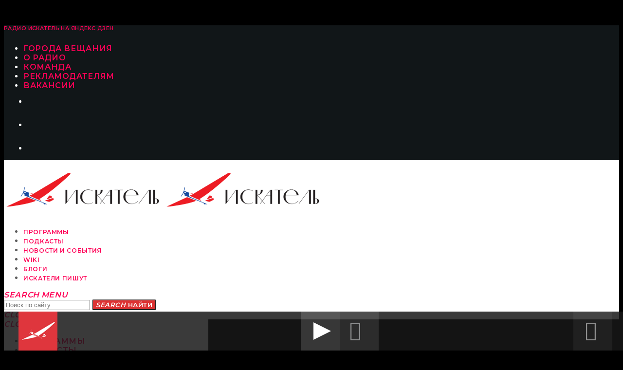

--- FILE ---
content_type: text/css
request_url: https://radioiskatel.ru/instreamatic.min.css
body_size: 1420
content:
/*! radioiskatel 2020-03-17 16:51:43 | http://instreamatic.com */
.unisound-player-overlay.unisound-main-page-player{height:80px;float:none;max-width:1220px;margin:0 auto;position:relative;display:-webkit-box;display:-ms-flexbox;display:flex}.unisound-player-overlay .unisound-banner{max-height:80px;max-width:80px}.unisound-player-overlay .unisound-banner a div{background-position:top!important}.unisound-player-overlay .unisound-middle-box{display:-webkit-box;display:-ms-flexbox;display:flex;-webkit-box-orient:vertical;-webkit-box-direction:normal;-ms-flex-direction:column;flex-direction:column;-webkit-box-pack:center;-ms-flex-pack:center;justify-content:center;-webkit-box-flex:.75;-ms-flex:.75;flex:.75;padding-left:1rem;padding-right:1rem}.unisound-player-overlay .unisound-middle-box .unisound-title{display:-webkit-box;display:-ms-flexbox;display:flex;font-size:1.8rem;color:#fff}.unisound-player-overlay .unisound-middle-box a{text-decoration:none;color:gray}.unisound-player-overlay .unisound-middle-box .unisound-text{color:gray;font-size:1.5rem;position:relative;overflow:hidden}.unisound-player-overlay .unisound-middle-box .unisound-text div,.unisound-player-overlay .unisound-text div{position:absolute;white-space:nowrap}.unisound-player-overlay .unisound-controls{display:-webkit-box;display:-ms-flexbox;display:flex;-webkit-box-flex:1;-ms-flex:1 1;flex:1 1}.unisound-player-overlay .unisound-controls .unisound-mute,.unisound-player-overlay .unisound-controls .unisound-pause,.unisound-player-overlay .unisound-controls .unisound-play{cursor:pointer;width:80px;height:80px;background:rgba(255,255,255,.1);position:relative}.unisound-player-overlay .unisound-controls .unisound-mute{display:-webkit-box;display:-ms-flexbox;display:flex;-webkit-box-align:center;-ms-flex-align:center;align-items:center;-webkit-box-pack:center;-ms-flex-pack:center;justify-content:center;color:#df363d;background:rgba(50,50,50,.85)}.unisound-player-overlay .unisound-controls .unisound-mute:hover{color:#fff}.unisound-player-overlay .unisound-controls .unisound-play i:before{content:'';position:absolute;left:26px;border-left:36px solid #fff;border-top:18px solid transparent;border-right:0 solid transparent;border-bottom:18px solid transparent;top:22px}.unisound-player-overlay .unisound-controls .unisound-pause:hover,.unisound-player-overlay .unisound-controls .unisound-play:hover{color:#df363d}.unisound-player-overlay .unisound-controls .unisound-pause i:after,.unisound-player-overlay .unisound-controls .unisound-pause i:before{border-left:10px solid #fff;border-top:18px solid #fff;border-right:0 solid #fff;border-bottom:18px solid #fff;top:22px;content:'';position:absolute}.unisound-player-overlay .unisound-controls .unisound-pause i:before{left:26px}.unisound-player-overlay .unisound-controls .unisound-pause i:after{right:26px}.unisound-player-overlay.unisound-small-player{position:relative;height:95px;width:100%;margin-top:-35px}.unisound-player-overlay.unisound-small-player .unisound-pause,.unisound-player-overlay.unisound-small-player .unisound-play{height:65px;width:65px;border-radius:50%;background:#13499f;float:left;margin-top:12px;color:#fff;font-size:33px;line-height:53px;position:relative;cursor:pointer}.unisound-player-overlay.unisound-small-player .unisound-pause:before{position:absolute;content:'';width:8px;height:30px;background:#fff;left:33%;top:25%}.unisound-player-overlay.unisound-small-player .unisound-pause:after{position:absolute;content:'';width:8px;height:30px;background:#fff;right:33%;top:25%}.unisound-player-overlay.unisound-small-player .unisound-play:before{position:absolute;left:30%;top:20%;content:'';width:0;height:0;border-style:solid;border-width:18px 0 18px 34px;border-color:transparent transparent transparent #fff}.unisound-player-overlay.unisound-small-player .unisound-volume{position:absolute;right:5px;top:27px;font-size:26px;color:#7a7a7a;cursor:pointer;overflow:hidden;height:33px}.unisound-player-overlay.unisound-small-player .unisound-volume:hover{overflow:visible;height:auto}.unisound-player-overlay.unisound-small-player .unisound-volume:before{content:'\e806';padding:3px 5px 0 30px;font-family:icon;font-style:normal;font-weight:400;speak:none;display:inline-block}.unisound-player-overlay.unisound-small-player .unisound-volume .unisound-volume-max,.unisound-player-overlay.unisound-small-player .unisound-volume .unisound-volume-min{font-family:'player'!important;speak:none;font-style:normal;font-weight:400;font-variant:normal;text-transform:none;line-height:1;height:24px;width:24px;font-size:24px;-webkit-font-smoothing:antialiased;-moz-osx-font-smoothing:grayscale;cursor:pointer!important;position:absolute;top:49px;right:169px;color:#919ebf;z-index:99}.unisound-player-overlay.unisound-small-player .unisound-volume .unisound-volume-min:before{content:"\e903"}.unisound-player-overlay.unisound-small-player .unisound-volume .unisound-volume-max{top:48px;right:12px}.unisound-player-overlay.unisound-small-player .unisound-volume .unisound-volume-max:before{content:"\e902"}.unisound-player-overlay.unisound-small-player .unisound-volume .unisound-volume-line{background:#fff;border-radius:3px;z-index:50;box-shadow:1px 1px 5px rgba(0,0,0,.3);width:200px;height:40px;margin-left:-134px}.unisound-player-overlay.unisound-small-player .unisound-volume .unisound-volume-line .unisound-volume-back{cursor:pointer;width:120px;height:8px;background:0 0;border:1px solid #000;border-radius:0;transform:translateX(-50%) translateY(-50%);position:relative;left:50%;top:50%}.unisound-player-overlay.unisound-small-player .unisound-volume .unisound-volume-line .unisound-volume-back .unisound-volume-fore{z-index:1;font-size:.7em;display:block;border:0;border-radius:0;background:#000;left:0;top:0;height:100%}.unisound-player-overlay .unisound-left{background:#df363d;margin:15px 0 0 21px;font-size:12px;line-height:11px;padding:4px 8px;float:left}.unisound-player-overlay .unisound-text{overflow:hidden;white-space:nowrap;text-overflow:ellipsis;margin-right:20px;max-width:350px;position:relative;line-height:48px;height:48px!important;left:10px;color:#000}

--- FILE ---
content_type: application/javascript
request_url: https://js.hostingradio.ru/clappr/clappr.min.js
body_size: 140221
content:
!function(t,e){"object"==typeof exports&&"object"==typeof module?module.exports=e():"function"==typeof define&&define.amd?define([],e):"object"==typeof exports?exports.Clappr=e():t.Clappr=e()}(this,function(){return function(t){function e(n){if(r[n])return r[n].exports;var i=r[n]={i:n,l:!1,exports:{}};return t[n].call(i.exports,i,i.exports,e),i.l=!0,i.exports}var r={};return e.m=t,e.c=r,e.i=function(t){return t},e.d=function(t,r,n){e.o(t,r)||Object.defineProperty(t,r,{configurable:!1,enumerable:!0,get:n})},e.n=function(t){var r=t&&t.__esModule?function(){return t.default}:function(){return t};return e.d(r,"a",r),r},e.o=function(t,e){return Object.prototype.hasOwnProperty.call(t,e)},e.p="<%=baseUrl%>/",e(e.s=44)}([function(t,e,r){"use strict";function n(t,e){if(!(t instanceof e))throw new TypeError("Cannot call a class as a function")}Object.defineProperty(e,"__esModule",{value:!0});var i="function"==typeof Symbol&&"symbol"==typeof Symbol.iterator?function(t){return typeof t}:function(t){return t&&"function"==typeof Symbol&&t.constructor===Symbol&&t!==Symbol.prototype?"symbol":typeof t},a=r(18),o=function(t){return t&&t.__esModule?t:{default:t}}(a),s=r(1),l=Array.prototype.slice,u=/\s+/,c=function(t,e,r,n){if(!r)return!0;if("object"===(void 0===r?"undefined":i(r))){for(var a in r)t[e].apply(t,[a,r[a]].concat(n));return!1}if(u.test(r)){for(var o=r.split(u),s=0,l=o.length;s<l;s++)t[e].apply(t,[o[s]].concat(n));return!1}return!0},d=function(t,e,r,n){function i(){try{switch(e.length){case 0:for(;++s<l;)(a=t[s]).callback.call(a.ctx);return;case 1:for(;++s<l;)(a=t[s]).callback.call(a.ctx,u);return;case 2:for(;++s<l;)(a=t[s]).callback.call(a.ctx,u,c);return;case 3:for(;++s<l;)(a=t[s]).callback.call(a.ctx,u,c,d);return;default:for(;++s<l;)(a=t[s]).callback.apply(a.ctx,e);return}}catch(t){o.default.error.apply(o.default,[r,"error on event",n,"trigger","-",t]),i()}}var a=void 0,s=-1,l=t.length,u=e[0],c=e[1],d=e[2];i()},f=function(){function t(){n(this,t)}return t.prototype.on=function(t,e,r){return c(this,"on",t,[e,r])&&e?(this._events||(this._events={}),(this._events[t]||(this._events[t]=[])).push({callback:e,context:r,ctx:r||this}),this):this},t.prototype.once=function(t,e,r){var n=this,i=arguments;if(!c(this,"once",t,[e,r])||!e)return this;var a=function a(){n.off(t,a),e.apply(r||n,i)};return a._callback=e,this.on(t,a,r)},t.prototype.off=function(t,e,r){var n=void 0,i=void 0,a=void 0,o=void 0,s=void 0,l=void 0,u=void 0,d=void 0;if(!this._events||!c(this,"off",t,[e,r]))return this;if(!t&&!e&&!r)return this._events=void 0,this;for(o=t?[t]:Object.keys(this._events),s=0,l=o.length;s<l;s++)if(t=o[s],a=this._events[t]){if(this._events[t]=n=[],e||r)for(u=0,d=a.length;u<d;u++)i=a[u],(e&&e!==i.callback&&e!==i.callback._callback||r&&r!==i.context)&&n.push(i);n.length||delete this._events[t]}return this},t.prototype.trigger=function(t){var e=this.name||this.constructor.name;if(o.default.debug.apply(o.default,[e].concat(Array.prototype.slice.call(arguments))),!this._events)return this;var r=l.call(arguments,1);if(!c(this,"trigger",t,r))return this;var n=this._events[t],i=this._events.all;return n&&d(n,r,e,t),i&&d(i,arguments,e,t),this},t.prototype.stopListening=function(t,e,r){var n=this._listeningTo;if(!n)return this;var a=!e&&!r;r||"object"!==(void 0===e?"undefined":i(e))||(r=this),t&&((n={})[t._listenId]=t);for(var o in n)t=n[o],t.off(e,r,this),(a||0===Object.keys(t._events).length)&&delete this._listeningTo[o];return this},t}();e.default=f;var h={listenTo:"on",listenToOnce:"once"};Object.keys(h).forEach(function(t){f.prototype[t]=function(e,r,n){return(this._listeningTo||(this._listeningTo={}))[e._listenId||(e._listenId=(0,s.uniqueId)("l"))]=e,n||"object"!==(void 0===r?"undefined":i(r))||(n=this),e[h[t]](r,n,this),this}}),f.PLAYER_READY="ready",f.PLAYER_RESIZE="resize",f.PLAYER_FULLSCREEN="fullscreen",f.PLAYER_PLAY="play",f.PLAYER_PAUSE="pause",f.PLAYER_STOP="stop",f.PLAYER_ENDED="ended",f.PLAYER_SEEK="seek",f.PLAYER_ERROR="error",f.PLAYER_TIMEUPDATE="timeupdate",f.PLAYER_VOLUMEUPDATE="volumeupdate",f.PLAYER_TEXTTRACKLOADED="texttrackloaded",f.PLAYBACK_PROGRESS="playback:progress",f.PLAYBACK_TIMEUPDATE="playback:timeupdate",f.PLAYBACK_READY="playback:ready",f.PLAYBACK_BUFFERING="playback:buffering",f.PLAYBACK_BUFFERFULL="playback:bufferfull",f.PLAYBACK_SETTINGSUPDATE="playback:settingsupdate",f.PLAYBACK_LOADEDMETADATA="playback:loadedmetadata",f.PLAYBACK_HIGHDEFINITIONUPDATE="playback:highdefinitionupdate",f.PLAYBACK_BITRATE="playback:bitrate",f.PLAYBACK_LEVELS_AVAILABLE="playback:levels:available",f.PLAYBACK_LEVEL_SWITCH_START="playback:levels:switch:start",f.PLAYBACK_LEVEL_SWITCH_END="playback:levels:switch:end",f.PLAYBACK_PLAYBACKSTATE="playback:playbackstate",f.PLAYBACK_DVR="playback:dvr",f.PLAYBACK_MEDIACONTROL_DISABLE="playback:mediacontrol:disable",f.PLAYBACK_MEDIACONTROL_ENABLE="playback:mediacontrol:enable",f.PLAYBACK_ENDED="playback:ended",f.PLAYBACK_PLAY_INTENT="playback:play:intent",f.PLAYBACK_PLAY="playback:play",f.PLAYBACK_PAUSE="playback:pause",f.PLAYBACK_STOP="playback:stop",f.PLAYBACK_ERROR="playback:error",f.PLAYBACK_STATS_ADD="playback:stats:add",f.PLAYBACK_FRAGMENT_LOADED="playback:fragment:loaded",f.PLAYBACK_LEVEL_SWITCH="playback:level:switch",f.PLAYBACK_SUBTITLE_LOADED="playback:subtitle:loaded",f.CORE_CONTAINERS_CREATED="core:containers:created",f.CORE_OPTIONS_CHANGE="core:options:change",f.CORE_READY="core:ready",f.CORE_FULLSCREEN="core:fullscreen",f.CORE_SCREEN_ORIENTATION_CHANGED="core:screen:orientation:changed",f.CONTAINER_PLAYBACKSTATE="container:playbackstate",f.CONTAINER_PLAYBACKDVRSTATECHANGED="container:dvr",f.CONTAINER_BITRATE="container:bitrate",f.CONTAINER_STATS_REPORT="container:stats:report",f.CONTAINER_DESTROYED="container:destroyed",f.CONTAINER_READY="container:ready",f.CONTAINER_ERROR="container:error",f.CONTAINER_LOADEDMETADATA="container:loadedmetadata",f.CONTAINER_LOADEDTEXTTRACK="container:loadedtexttrack",f.CONTAINER_TIMEUPDATE="container:timeupdate",f.CONTAINER_PROGRESS="container:progress",f.CONTAINER_PLAY="container:play",f.CONTAINER_STOP="container:stop",f.CONTAINER_PAUSE="container:pause",f.CONTAINER_ENDED="container:ended",f.CONTAINER_CLICK="container:click",f.CONTAINER_DBLCLICK="container:dblclick",f.CONTAINER_CONTEXTMENU="container:contextmenu",f.CONTAINER_MOUSE_ENTER="container:mouseenter",f.CONTAINER_MOUSE_LEAVE="container:mouseleave",f.CONTAINER_SEEK="container:seek",f.CONTAINER_VOLUME="container:volume",f.CONTAINER_FULLSCREEN="container:fullscreen",f.CONTAINER_STATE_BUFFERING="container:state:buffering",f.CONTAINER_STATE_BUFFERFULL="container:state:bufferfull",f.CONTAINER_SETTINGSUPDATE="container:settingsupdate",f.CONTAINER_HIGHDEFINITIONUPDATE="container:highdefinitionupdate",f.CONTAINER_MEDIACONTROL_SHOW="container:mediacontrol:show",f.CONTAINER_MEDIACONTROL_HIDE="container:mediacontrol:hide",f.CONTAINER_MEDIACONTROL_DISABLE="container:mediacontrol:disable",f.CONTAINER_MEDIACONTROL_ENABLE="container:mediacontrol:enable",f.CONTAINER_STATS_ADD="container:stats:add",f.CONTAINER_OPTIONS_CHANGE="container:options:change",f.MEDIACONTROL_RENDERED="mediacontrol:rendered",f.MEDIACONTROL_FULLSCREEN="mediacontrol:fullscreen",f.MEDIACONTROL_SHOW="mediacontrol:show",f.MEDIACONTROL_HIDE="mediacontrol:hide",f.MEDIACONTROL_MOUSEMOVE_SEEKBAR="mediacontrol:mousemove:seekbar",f.MEDIACONTROL_MOUSELEAVE_SEEKBAR="mediacontrol:mouseleave:seekbar",f.MEDIACONTROL_PLAYING="mediacontrol:playing",f.MEDIACONTROL_NOTPLAYING="mediacontrol:notplaying",f.MEDIACONTROL_CONTAINERCHANGED="mediacontrol:containerchanged",t.exports=e.default},function(t,e,r){"use strict";function n(t){return t&&t.__esModule?t:{default:t}}function i(t,e){if(!(t instanceof e))throw new TypeError("Cannot call a class as a function")}function a(t,e){if(!t)throw new ReferenceError("this hasn't been initialised - super() hasn't been called");return!e||"object"!=typeof e&&"function"!=typeof e?t:e}function o(t,e){if("function"!=typeof e&&null!==e)throw new TypeError("Super expression must either be null or a function, not "+typeof e);t.prototype=Object.create(e&&e.prototype,{constructor:{value:t,enumerable:!1,writable:!0,configurable:!0}}),e&&(Object.setPrototypeOf?Object.setPrototypeOf(t,e):t.__proto__=e)}function s(t,e){if(e)for(var r in e){var n=Object.getOwnPropertyDescriptor(e,r);n?Object.defineProperty(t,r,n):t[r]=e[r]}return t}function l(t,e){var r=function(t){function r(){i(this,r);for(var n=arguments.length,o=Array(n),s=0;s<n;s++)o[s]=arguments[s];var l=a(this,t.call.apply(t,[this].concat(o)));return e.initialize&&e.initialize.apply(l,o),l}return o(r,t),r}(t);return s(r.prototype,e),r}function u(t,e){if(!isFinite(t))return"--:--";t*=1e3,t=parseInt(t/1e3);var r=t%60;t=parseInt(t/60);var n=t%60;t=parseInt(t/60);var i=t%24,a=parseInt(t/24),o="";return a&&a>0&&(o+=a+":",i<1&&(o+="00:")),(i&&i>0||e)&&(o+=("0"+i).slice(-2)+":"),o+=("0"+n).slice(-2)+":",o+=("0"+r).slice(-2),o.trim()}function c(){var t=arguments.length>0&&void 0!==arguments[0]?arguments[0]:"t",e=0,r=A.params[t]||A.hashParams[t]||"",n=r.match(/[0-9]+[hms]+/g)||[];if(n.length>0){var i={h:3600,m:60,s:1};n.forEach(function(t){if(t){var r=t[t.length-1],n=parseInt(t.slice(0,t.length-1),10);e+=n*i[r]}})}else r&&(e=parseInt(r,10));return e}function d(t){return S[t]||(S[t]=0),t+ ++S[t]}function f(t){return t-parseFloat(t)+1>=0}function h(){var t=document.getElementsByTagName("script");return t.length?t[t.length-1].src:""}function p(){return window.navigator&&window.navigator.language}function g(){return window.performance&&window.performance.now?performance.now():Date.now()}function y(t,e){var r=t.indexOf(e);r>=0&&t.splice(r,1)}Object.defineProperty(e,"__esModule",{value:!0}),e.DomRecycler=e.cancelAnimationFrame=e.requestAnimationFrame=e.QueryString=e.Config=e.Fullscreen=void 0;var v=function(){function t(t,e){for(var r=0;r<e.length;r++){var n=e[r];n.enumerable=n.enumerable||!1,n.configurable=!0,"value"in n&&(n.writable=!0),Object.defineProperty(t,n.key,n)}}return function(e,r,n){return r&&t(e.prototype,r),n&&t(e,n),e}}();e.extend=l,e.formatTime=u,e.seekStringToSeconds=c,e.uniqueId=d,e.isNumber=f,e.currentScriptUrl=h,e.getBrowserLanguage=p,e.now=g,e.removeArrayItem=y;var m=r(7),b=n(m),_=r(2),E=n(_),T=e.Fullscreen={isFullscreen:function(){return!!(document.webkitFullscreenElement||document.webkitIsFullScreen||document.mozFullScreen||document.msFullscreenElement)},requestFullscreen:function(t){t.requestFullscreen?t.requestFullscreen():t.webkitRequestFullscreen?t.webkitRequestFullscreen():t.mozRequestFullScreen?t.mozRequestFullScreen():t.msRequestFullscreen?t.msRequestFullscreen():t.querySelector&&t.querySelector("video")&&t.querySelector("video").webkitEnterFullScreen?t.querySelector("video").webkitEnterFullScreen():t.webkitEnterFullScreen&&t.webkitEnterFullScreen()},cancelFullscreen:function(){var t=arguments.length>0&&void 0!==arguments[0]?arguments[0]:document;t.exitFullscreen?t.exitFullscreen():t.webkitCancelFullScreen?t.webkitCancelFullScreen():t.webkitExitFullscreen?t.webkitExitFullscreen():t.mozCancelFullScreen?t.mozCancelFullScreen():t.msExitFullscreen&&t.msExitFullscreen()},fullscreenEnabled:function(){return!!(document.fullscreenEnabled||document.webkitFullscreenEnabled||document.mozFullScreenEnabled||document.msFullscreenEnabled)}},k=e.Config=function(){function t(){i(this,t)}return t._defaultConfig=function(){return{volume:{value:100,parse:parseInt}}},t._defaultValueFor=function(t){try{return this._defaultConfig()[t].parse(this._defaultConfig()[t].value)}catch(t){return}},t._createKeyspace=function(t){return"clappr."+document.domain+"."+t},t.restore=function(t){return b.default.hasLocalstorage&&localStorage[this._createKeyspace(t)]?this._defaultConfig()[t].parse(localStorage[this._createKeyspace(t)]):this._defaultValueFor(t)},t.persist=function(t,e){if(b.default.hasLocalstorage)try{return localStorage[this._createKeyspace(t)]=e,!0}catch(t){return!1}},t}(),A=e.QueryString=function(){function t(){i(this,t)}return t.parse=function(t){for(var e=void 0,r=/\+/g,n=/([^&=]+)=?([^&]*)/g,i=function(t){return decodeURIComponent(t.replace(r," "))},a={};e=n.exec(t);)a[i(e[1]).toLowerCase()]=i(e[2]);return a},v(t,null,[{key:"params",get:function(){var t=window.location.search.substring(1);return t!==this.query&&(this._urlParams=this.parse(t),this.query=t),this._urlParams}},{key:"hashParams",get:function(){var t=window.location.hash.substring(1);return t!==this.hash&&(this._hashParams=this.parse(t),this.hash=t),this._hashParams}}]),t}(),S={},w=e.requestAnimationFrame=(window.requestAnimationFrame||window.mozRequestAnimationFrame||window.webkitRequestAnimationFrame||function(t){window.setTimeout(t,1e3/60)}).bind(window),R=e.cancelAnimationFrame=(window.cancelAnimationFrame||window.mozCancelAnimationFrame||window.webkitCancelAnimationFrame||window.clearTimeout).bind(window),L=[],O=e.DomRecycler=function(){function t(){i(this,t)}return t.configure=function(t){this.options=E.default.extend(this.options,t)},t.create=function(t){return this.options.recycleVideo&&"video"===t&&L.length>0?L.shift():(0,E.default)("<"+t+">")},t.garbage=function(t){this.options.recycleVideo&&"VIDEO"===t[0].tagName.toUpperCase()&&(t.children().remove(),L.push(t))},t}();O.options={recycleVideo:!1},e.default={Config:k,Fullscreen:T,QueryString:A,DomRecycler:O,extend:l,formatTime:u,seekStringToSeconds:c,uniqueId:d,currentScriptUrl:h,isNumber:f,requestAnimationFrame:w,cancelAnimationFrame:R,getBrowserLanguage:p,now:g,removeArrayItem:y}},function(t,e){var r=function(){function t(t){return null==t?String(t):W[q.call(t)]||"object"}function e(e){return"function"==t(e)}function r(t){return null!=t&&t==t.window}function n(t){return null!=t&&t.nodeType==t.DOCUMENT_NODE}function i(e){return"object"==t(e)}function a(t){return i(t)&&!r(t)&&Object.getPrototypeOf(t)==Object.prototype}function o(t){var e=!!t&&"length"in t&&t.length,n=A.type(t);return"function"!=n&&!r(t)&&("array"==n||0===e||"number"==typeof e&&e>0&&e-1 in t)}function s(t){return C.call(t,function(t){return null!=t})}function l(t){return t.length>0?A.fn.concat.apply([],t):t}function u(t){return t.replace(/::/g,"/").replace(/([A-Z]+)([A-Z][a-z])/g,"$1_$2").replace(/([a-z\d])([A-Z])/g,"$1_$2").replace(/_/g,"-").toLowerCase()}function c(t){return t in x?x[t]:x[t]=new RegExp("(^|\\s)"+t+"(\\s|$)")}function d(t,e){return"number"!=typeof e||N[u(t)]?e:e+"px"}function f(t){var e,r;return I[t]||(e=D.createElement(t),D.body.appendChild(e),r=getComputedStyle(e,"").getPropertyValue("display"),e.parentNode.removeChild(e),"none"==r&&(r="block"),I[t]=r),I[t]}function h(t){return"children"in t?P.call(t.children):A.map(t.childNodes,function(t){if(1==t.nodeType)return t})}function p(t,e){var r,n=t?t.length:0;for(r=0;r<n;r++)this[r]=t[r];this.length=n,this.selector=e||""}function g(t,e,r){for(k in e)r&&(a(e[k])||Q(e[k]))?(a(e[k])&&!a(t[k])&&(t[k]={}),Q(e[k])&&!Q(t[k])&&(t[k]=[]),g(t[k],e[k],r)):e[k]!==T&&(t[k]=e[k])}function y(t,e){return null==e?A(t):A(t).filter(e)}function v(t,r,n,i){return e(r)?r.call(t,n,i):r}function m(t,e,r){null==r?t.removeAttribute(e):t.setAttribute(e,r)}function b(t,e){var r=t.className||"",n=r&&r.baseVal!==T;if(e===T)return n?r.baseVal:r;n?r.baseVal=e:t.className=e}function _(t){try{return t?"true"==t||"false"!=t&&("null"==t?null:+t+""==t?+t:/^[\[\{]/.test(t)?A.parseJSON(t):t):t}catch(e){return t}}function E(t,e){e(t);for(var r=0,n=t.childNodes.length;r<n;r++)E(t.childNodes[r],e)}var T,k,A,S,w,R,L=[],O=L.concat,C=L.filter,P=L.slice,D=window.document,I={},x={},N={"column-count":1,columns:1,"font-weight":1,"line-height":1,opacity:1,"z-index":1,zoom:1},M=/^\s*<(\w+|!)[^>]*>/,F=/^<(\w+)\s*\/?>(?:<\/\1>|)$/,B=/<(?!area|br|col|embed|hr|img|input|link|meta|param)(([\w:]+)[^>]*)\/>/gi,U=/^(?:body|html)$/i,j=/([A-Z])/g,G=["val","css","html","text","data","width","height","offset"],V=["after","prepend","before","append"],K=D.createElement("table"),Y=D.createElement("tr"),$={tr:D.createElement("tbody"),tbody:K,thead:K,tfoot:K,td:Y,th:Y,"*":D.createElement("div")},H=/complete|loaded|interactive/,z=/^[\w-]*$/,W={},q=W.toString,X={},Z=D.createElement("div"),J={tabindex:"tabIndex",readonly:"readOnly",for:"htmlFor",class:"className",maxlength:"maxLength",cellspacing:"cellSpacing",cellpadding:"cellPadding",rowspan:"rowSpan",colspan:"colSpan",usemap:"useMap",frameborder:"frameBorder",contenteditable:"contentEditable"},Q=Array.isArray||function(t){return t instanceof Array};return X.matches=function(t,e){if(!e||!t||1!==t.nodeType)return!1;var r=t.matches||t.webkitMatchesSelector||t.mozMatchesSelector||t.oMatchesSelector||t.matchesSelector;if(r)return r.call(t,e);var n,i=t.parentNode,a=!i;return a&&(i=Z).appendChild(t),n=~X.qsa(i,e).indexOf(t),a&&Z.removeChild(t),n},w=function(t){return t.replace(/-+(.)?/g,function(t,e){return e?e.toUpperCase():""})},R=function(t){return C.call(t,function(e,r){return t.indexOf(e)==r})},X.fragment=function(t,e,r){var n,i,o;return F.test(t)&&(n=A(D.createElement(RegExp.$1))),n||(t.replace&&(t=t.replace(B,"<$1></$2>")),e===T&&(e=M.test(t)&&RegExp.$1),e in $||(e="*"),o=$[e],o.innerHTML=""+t,n=A.each(P.call(o.childNodes),function(){o.removeChild(this)})),a(r)&&(i=A(n),A.each(r,function(t,e){G.indexOf(t)>-1?i[t](e):i.attr(t,e)})),n},X.Z=function(t,e){return new p(t,e)},X.isZ=function(t){return t instanceof X.Z},X.init=function(t,r){var n;if(!t)return X.Z();if("string"==typeof t)if(t=t.trim(),"<"==t[0]&&M.test(t))n=X.fragment(t,RegExp.$1,r),t=null;else{if(r!==T)return A(r).find(t);n=X.qsa(D,t)}else{if(e(t))return A(D).ready(t);if(X.isZ(t))return t;if(Q(t))n=s(t);else if(i(t))n=[t],t=null;else if(M.test(t))n=X.fragment(t.trim(),RegExp.$1,r),t=null;else{if(r!==T)return A(r).find(t);n=X.qsa(D,t)}}return X.Z(n,t)},A=function(t,e){return X.init(t,e)},A.extend=function(t){var e,r=P.call(arguments,1);return"boolean"==typeof t&&(e=t,t=r.shift()),r.forEach(function(r){g(t,r,e)}),t},X.qsa=function(t,e){var r,n="#"==e[0],i=!n&&"."==e[0],a=n||i?e.slice(1):e,o=z.test(a);return t.getElementById&&o&&n?(r=t.getElementById(a))?[r]:[]:1!==t.nodeType&&9!==t.nodeType&&11!==t.nodeType?[]:P.call(o&&!n&&t.getElementsByClassName?i?t.getElementsByClassName(a):t.getElementsByTagName(e):t.querySelectorAll(e))},A.contains=D.documentElement.contains?function(t,e){return t!==e&&t.contains(e)}:function(t,e){for(;e&&(e=e.parentNode);)if(e===t)return!0;return!1},A.type=t,A.isFunction=e,A.isWindow=r,A.isArray=Q,A.isPlainObject=a,A.isEmptyObject=function(t){var e;for(e in t)return!1;return!0},A.isNumeric=function(t){var e=Number(t),r=typeof t;return null!=t&&"boolean"!=r&&("string"!=r||t.length)&&!isNaN(e)&&isFinite(e)||!1},A.inArray=function(t,e,r){return L.indexOf.call(e,t,r)},A.camelCase=w,A.trim=function(t){return null==t?"":String.prototype.trim.call(t)},A.uuid=0,A.support={},A.expr={},A.noop=function(){},A.map=function(t,e){var r,n,i,a=[];if(o(t))for(n=0;n<t.length;n++)null!=(r=e(t[n],n))&&a.push(r);else for(i in t)null!=(r=e(t[i],i))&&a.push(r);return l(a)},A.each=function(t,e){var r,n;if(o(t)){for(r=0;r<t.length;r++)if(!1===e.call(t[r],r,t[r]))return t}else for(n in t)if(!1===e.call(t[n],n,t[n]))return t;return t},A.grep=function(t,e){return C.call(t,e)},window.JSON&&(A.parseJSON=JSON.parse),A.each("Boolean Number String Function Array Date RegExp Object Error".split(" "),function(t,e){W["[object "+e+"]"]=e.toLowerCase()}),A.fn={constructor:X.Z,length:0,forEach:L.forEach,reduce:L.reduce,push:L.push,sort:L.sort,splice:L.splice,indexOf:L.indexOf,concat:function(){var t,e,r=[];for(t=0;t<arguments.length;t++)e=arguments[t],r[t]=X.isZ(e)?e.toArray():e;return O.apply(X.isZ(this)?this.toArray():this,r)},map:function(t){return A(A.map(this,function(e,r){return t.call(e,r,e)}))},slice:function(){return A(P.apply(this,arguments))},ready:function(t){return H.test(D.readyState)&&D.body?t(A):D.addEventListener("DOMContentLoaded",function(){t(A)},!1),this},get:function(t){return t===T?P.call(this):this[t>=0?t:t+this.length]},toArray:function(){return this.get()},size:function(){return this.length},remove:function(){return this.each(function(){null!=this.parentNode&&this.parentNode.removeChild(this)})},each:function(t){return L.every.call(this,function(e,r){return!1!==t.call(e,r,e)}),this},filter:function(t){return e(t)?this.not(this.not(t)):A(C.call(this,function(e){return X.matches(e,t)}))},add:function(t,e){return A(R(this.concat(A(t,e))))},is:function(t){return this.length>0&&X.matches(this[0],t)},not:function(t){var r=[];if(e(t)&&t.call!==T)this.each(function(e){t.call(this,e)||r.push(this)});else{var n="string"==typeof t?this.filter(t):o(t)&&e(t.item)?P.call(t):A(t);this.forEach(function(t){n.indexOf(t)<0&&r.push(t)})}return A(r)},has:function(t){return this.filter(function(){return i(t)?A.contains(this,t):A(this).find(t).size()})},eq:function(t){return-1===t?this.slice(t):this.slice(t,+t+1)},first:function(){var t=this[0];return t&&!i(t)?t:A(t)},last:function(){var t=this[this.length-1];return t&&!i(t)?t:A(t)},find:function(t){var e=this;return t?"object"==typeof t?A(t).filter(function(){var t=this;return L.some.call(e,function(e){return A.contains(e,t)})}):1==this.length?A(X.qsa(this[0],t)):this.map(function(){return X.qsa(this,t)}):A()},closest:function(t,e){var r=[],i="object"==typeof t&&A(t);return this.each(function(a,o){for(;o&&!(i?i.indexOf(o)>=0:X.matches(o,t));)o=o!==e&&!n(o)&&o.parentNode;o&&r.indexOf(o)<0&&r.push(o)}),A(r)},parents:function(t){for(var e=[],r=this;r.length>0;)r=A.map(r,function(t){if((t=t.parentNode)&&!n(t)&&e.indexOf(t)<0)return e.push(t),t});return y(e,t)},parent:function(t){return y(R(this.pluck("parentNode")),t)},children:function(t){return y(this.map(function(){return h(this)}),t)},contents:function(){return this.map(function(){return this.contentDocument||P.call(this.childNodes)})},siblings:function(t){return y(this.map(function(t,e){return C.call(h(e.parentNode),function(t){return t!==e})}),t)},empty:function(){return this.each(function(){this.innerHTML=""})},pluck:function(t){return A.map(this,function(e){return e[t]})},show:function(){return this.each(function(){"none"==this.style.display&&(this.style.display=""),"none"==getComputedStyle(this,"").getPropertyValue("display")&&(this.style.display=f(this.nodeName))})},replaceWith:function(t){return this.before(t).remove()},wrap:function(t){var r=e(t);if(this[0]&&!r)var n=A(t).get(0),i=n.parentNode||this.length>1;return this.each(function(e){A(this).wrapAll(r?t.call(this,e):i?n.cloneNode(!0):n)})},wrapAll:function(t){if(this[0]){A(this[0]).before(t=A(t));for(var e;(e=t.children()).length;)t=e.first();A(t).append(this)}return this},wrapInner:function(t){var r=e(t);return this.each(function(e){var n=A(this),i=n.contents(),a=r?t.call(this,e):t;i.length?i.wrapAll(a):n.append(a)})},unwrap:function(){return this.parent().each(function(){A(this).replaceWith(A(this).children())}),this},clone:function(){return this.map(function(){return this.cloneNode(!0)})},hide:function(){return this.css("display","none")},toggle:function(t){return this.each(function(){var e=A(this);(t===T?"none"==e.css("display"):t)?e.show():e.hide()})},prev:function(t){return A(this.pluck("previousElementSibling")).filter(t||"*")},next:function(t){return A(this.pluck("nextElementSibling")).filter(t||"*")},html:function(t){return 0 in arguments?this.each(function(e){var r=this.innerHTML;A(this).empty().append(v(this,t,e,r))}):0 in this?this[0].innerHTML:null},text:function(t){return 0 in arguments?this.each(function(e){var r=v(this,t,e,this.textContent);this.textContent=null==r?"":""+r}):0 in this?this.pluck("textContent").join(""):null},attr:function(t,e){var r;return"string"!=typeof t||1 in arguments?this.each(function(r){if(1===this.nodeType)if(i(t))for(k in t)m(this,k,t[k]);else m(this,t,v(this,e,r,this.getAttribute(t)))}):0 in this&&1==this[0].nodeType&&null!=(r=this[0].getAttribute(t))?r:T},removeAttr:function(t){return this.each(function(){1===this.nodeType&&t.split(" ").forEach(function(t){m(this,t)},this)})},prop:function(t,e){return t=J[t]||t,1 in arguments?this.each(function(r){this[t]=v(this,e,r,this[t])}):this[0]&&this[0][t]},removeProp:function(t){return t=J[t]||t,this.each(function(){delete this[t]})},data:function(t,e){var r="data-"+t.replace(j,"-$1").toLowerCase(),n=1 in arguments?this.attr(r,e):this.attr(r);return null!==n?_(n):T},val:function(t){return 0 in arguments?(null==t&&(t=""),this.each(function(e){this.value=v(this,t,e,this.value)})):this[0]&&(this[0].multiple?A(this[0]).find("option").filter(function(){return this.selected}).pluck("value"):this[0].value)},offset:function(t){if(t)return this.each(function(e){var r=A(this),n=v(this,t,e,r.offset()),i=r.offsetParent().offset(),a={top:n.top-i.top,left:n.left-i.left};"static"==r.css("position")&&(a.position="relative"),r.css(a)});if(!this.length)return null;if(D.documentElement!==this[0]&&!A.contains(D.documentElement,this[0]))return{top:0,left:0};var e=this[0].getBoundingClientRect();return{left:e.left+window.pageXOffset,top:e.top+window.pageYOffset,width:Math.round(e.width),height:Math.round(e.height)}},css:function(e,r){if(arguments.length<2){var n=this[0];if("string"==typeof e){if(!n)return;return n.style[w(e)]||getComputedStyle(n,"").getPropertyValue(e)}if(Q(e)){if(!n)return;var i={},a=getComputedStyle(n,"");return A.each(e,function(t,e){i[e]=n.style[w(e)]||a.getPropertyValue(e)}),i}}var o="";if("string"==t(e))r||0===r?o=u(e)+":"+d(e,r):this.each(function(){this.style.removeProperty(u(e))});else for(k in e)e[k]||0===e[k]?o+=u(k)+":"+d(k,e[k])+";":this.each(function(){this.style.removeProperty(u(k))});return this.each(function(){this.style.cssText+=";"+o})},index:function(t){return t?this.indexOf(A(t)[0]):this.parent().children().indexOf(this[0])},hasClass:function(t){return!!t&&L.some.call(this,function(t){return this.test(b(t))},c(t))},addClass:function(t){return t?this.each(function(e){if("className"in this){S=[];var r=b(this);v(this,t,e,r).split(/\s+/g).forEach(function(t){A(this).hasClass(t)||S.push(t)},this),S.length&&b(this,r+(r?" ":"")+S.join(" "))}}):this},removeClass:function(t){return this.each(function(e){if("className"in this){if(t===T)return b(this,"");S=b(this),v(this,t,e,S).split(/\s+/g).forEach(function(t){S=S.replace(c(t)," ")}),b(this,S.trim())}})},toggleClass:function(t,e){return t?this.each(function(r){var n=A(this);v(this,t,r,b(this)).split(/\s+/g).forEach(function(t){(e===T?!n.hasClass(t):e)?n.addClass(t):n.removeClass(t)})}):this},scrollTop:function(t){if(this.length){var e="scrollTop"in this[0];return t===T?e?this[0].scrollTop:this[0].pageYOffset:this.each(e?function(){this.scrollTop=t}:function(){this.scrollTo(this.scrollX,t)})}},scrollLeft:function(t){if(this.length){var e="scrollLeft"in this[0];return t===T?e?this[0].scrollLeft:this[0].pageXOffset:this.each(e?function(){this.scrollLeft=t}:function(){this.scrollTo(t,this.scrollY)})}},position:function(){if(this.length){var t=this[0],e=this.offsetParent(),r=this.offset(),n=U.test(e[0].nodeName)?{top:0,left:0}:e.offset();return r.top-=parseFloat(A(t).css("margin-top"))||0,r.left-=parseFloat(A(t).css("margin-left"))||0,n.top+=parseFloat(A(e[0]).css("border-top-width"))||0,n.left+=parseFloat(A(e[0]).css("border-left-width"))||0,{top:r.top-n.top,left:r.left-n.left}}},offsetParent:function(){return this.map(function(){for(var t=this.offsetParent||D.body;t&&!U.test(t.nodeName)&&"static"==A(t).css("position");)t=t.offsetParent;return t})}},A.fn.detach=A.fn.remove,["width","height"].forEach(function(t){var e=t.replace(/./,function(t){return t[0].toUpperCase()});A.fn[t]=function(i){var a,o=this[0];return i===T?r(o)?o["inner"+e]:n(o)?o.documentElement["scroll"+e]:(a=this.offset())&&a[t]:this.each(function(e){o=A(this),o.css(t,v(this,i,e,o[t]()))})}}),V.forEach(function(e,r){var n=r%2;A.fn[e]=function(){var e,i,a=A.map(arguments,function(r){var n=[];return e=t(r),"array"==e?(r.forEach(function(t){return t.nodeType!==T?n.push(t):A.zepto.isZ(t)?n=n.concat(t.get()):void(n=n.concat(X.fragment(t)))}),n):"object"==e||null==r?r:X.fragment(r)}),o=this.length>1;return a.length<1?this:this.each(function(t,e){i=n?e:e.parentNode,e=0==r?e.nextSibling:1==r?e.firstChild:2==r?e:null;var s=A.contains(D.documentElement,i);a.forEach(function(t){if(o)t=t.cloneNode(!0);else if(!i)return A(t).remove();i.insertBefore(t,e),s&&E(t,function(t){if(!(null==t.nodeName||"SCRIPT"!==t.nodeName.toUpperCase()||t.type&&"text/javascript"!==t.type||t.src)){var e=t.ownerDocument?t.ownerDocument.defaultView:window;e.eval.call(e,t.innerHTML)}})})})},A.fn[n?e+"To":"insert"+(r?"Before":"After")]=function(t){return A(t)[e](this),this}}),X.Z.prototype=p.prototype=A.fn,X.uniq=R,X.deserializeValue=_,A.zepto=X,A}();window.Zepto=r,void 0===window.$&&(window.$=r),function(t){function e(e,r,n){var i=t.Event(r);return t(e).trigger(i,n),!i.isDefaultPrevented()}function r(t,r,n,i){if(t.global)return e(r||b,n,i)}function n(e){e.global&&0==t.active++&&r(e,null,"ajaxStart")}function i(e){e.global&&!--t.active&&r(e,null,"ajaxStop")}function a(t,e){var n=e.context;if(!1===e.beforeSend.call(n,t,e)||!1===r(e,n,"ajaxBeforeSend",[t,e]))return!1;r(e,n,"ajaxSend",[t,e])}function o(t,e,n,i){var a=n.context;n.success.call(a,t,"success",e),i&&i.resolveWith(a,[t,"success",e]),r(n,a,"ajaxSuccess",[e,n,t]),l("success",e,n)}function s(t,e,n,i,a){var o=i.context;i.error.call(o,n,e,t),a&&a.rejectWith(o,[n,e,t]),r(i,o,"ajaxError",[n,i,t||e]),l(e,n,i)}function l(t,e,n){var a=n.context;n.complete.call(a,e,t),r(n,a,"ajaxComplete",[e,n]),i(n)}function u(t,e,r){if(r.dataFilter==c)return t;var n=r.context;return r.dataFilter.call(n,t,e)}function c(){}function d(t){return t&&(t=t.split(";",2)[0]),t&&(t==A?"html":t==k?"json":E.test(t)?"script":T.test(t)&&"xml")||"text"}function f(t,e){return""==e?t:(t+"&"+e).replace(/[&?]{1,2}/,"?")}function h(e){e.processData&&e.data&&"string"!=t.type(e.data)&&(e.data=t.param(e.data,e.traditional)),!e.data||e.type&&"GET"!=e.type.toUpperCase()&&"jsonp"!=e.dataType||(e.url=f(e.url,e.data),e.data=void 0)}function p(e,r,n,i){return t.isFunction(r)&&(i=n,n=r,r=void 0),t.isFunction(n)||(i=n,n=void 0),{url:e,data:r,success:n,dataType:i}}function g(e,r,n,i){var a,o=t.isArray(r),s=t.isPlainObject(r);t.each(r,function(r,l){a=t.type(l),i&&(r=n?i:i+"["+(s||"object"==a||"array"==a?r:"")+"]"),!i&&o?e.add(l.name,l.value):"array"==a||!n&&"object"==a?g(e,l,n,r):e.add(r,l)})}var y,v,m=+new Date,b=window.document,_=/<script\b[^<]*(?:(?!<\/script>)<[^<]*)*<\/script>/gi,E=/^(?:text|application)\/javascript/i,T=/^(?:text|application)\/xml/i,k="application/json",A="text/html",S=/^\s*$/,w=b.createElement("a");w.href=window.location.href,t.active=0,t.ajaxJSONP=function(e,r){if(!("type"in e))return t.ajax(e);var n,i,l=e.jsonpCallback,u=(t.isFunction(l)?l():l)||"Zepto"+m++,c=b.createElement("script"),d=window[u],f=function(e){t(c).triggerHandler("error",e||"abort")},h={abort:f};return r&&r.promise(h),t(c).on("load error",function(a,l){clearTimeout(i),t(c).off().remove(),"error"!=a.type&&n?o(n[0],h,e,r):s(null,l||"error",h,e,r),window[u]=d,n&&t.isFunction(d)&&d(n[0]),d=n=void 0}),!1===a(h,e)?(f("abort"),h):(window[u]=function(){n=arguments},c.src=e.url.replace(/\?(.+)=\?/,"?$1="+u),b.head.appendChild(c),e.timeout>0&&(i=setTimeout(function(){f("timeout")},e.timeout)),h)},t.ajaxSettings={type:"GET",beforeSend:c,success:c,error:c,complete:c,context:null,global:!0,xhr:function(){return new window.XMLHttpRequest},accepts:{script:"text/javascript, application/javascript, application/x-javascript",json:k,xml:"application/xml, text/xml",html:A,text:"text/plain"},crossDomain:!1,timeout:0,processData:!0,cache:!0,dataFilter:c},t.ajax=function(e){var r,i,l=t.extend({},e||{}),p=t.Deferred&&t.Deferred();for(y in t.ajaxSettings)void 0===l[y]&&(l[y]=t.ajaxSettings[y]);n(l),l.crossDomain||(r=b.createElement("a"),r.href=l.url,r.href=r.href,l.crossDomain=w.protocol+"//"+w.host!=r.protocol+"//"+r.host),l.url||(l.url=window.location.toString()),(i=l.url.indexOf("#"))>-1&&(l.url=l.url.slice(0,i)),h(l);var g=l.dataType,m=/\?.+=\?/.test(l.url);if(m&&(g="jsonp"),!1!==l.cache&&(e&&!0===e.cache||"script"!=g&&"jsonp"!=g)||(l.url=f(l.url,"_="+Date.now())),"jsonp"==g)return m||(l.url=f(l.url,l.jsonp?l.jsonp+"=?":!1===l.jsonp?"":"callback=?")),t.ajaxJSONP(l,p);var _,E=l.accepts[g],T={},k=function(t,e){T[t.toLowerCase()]=[t,e]},A=/^([\w-]+:)\/\//.test(l.url)?RegExp.$1:window.location.protocol,R=l.xhr(),L=R.setRequestHeader;if(p&&p.promise(R),l.crossDomain||k("X-Requested-With","XMLHttpRequest"),k("Accept",E||"*/*"),(E=l.mimeType||E)&&(E.indexOf(",")>-1&&(E=E.split(",",2)[0]),R.overrideMimeType&&R.overrideMimeType(E)),(l.contentType||!1!==l.contentType&&l.data&&"GET"!=l.type.toUpperCase())&&k("Content-Type",l.contentType||"application/x-www-form-urlencoded"),l.headers)for(v in l.headers)k(v,l.headers[v]);if(R.setRequestHeader=k,R.onreadystatechange=function(){if(4==R.readyState){R.onreadystatechange=c,clearTimeout(_);var e,r=!1;if(R.status>=200&&R.status<300||304==R.status||0==R.status&&"file:"==A){if(g=g||d(l.mimeType||R.getResponseHeader("content-type")),"arraybuffer"==R.responseType||"blob"==R.responseType)e=R.response;else{e=R.responseText;try{e=u(e,g,l),"script"==g?(0,eval)(e):"xml"==g?e=R.responseXML:"json"==g&&(e=S.test(e)?null:t.parseJSON(e))}catch(t){r=t}if(r)return s(r,"parsererror",R,l,p)}o(e,R,l,p)}else s(R.statusText||null,R.status?"error":"abort",R,l,p)}},!1===a(R,l))return R.abort(),s(null,"abort",R,l,p),R;var O=!("async"in l)||l.async;if(R.open(l.type,l.url,O,l.username,l.password),l.xhrFields)for(v in l.xhrFields)R[v]=l.xhrFields[v];for(v in T)L.apply(R,T[v]);return l.timeout>0&&(_=setTimeout(function(){R.onreadystatechange=c,R.abort(),s(null,"timeout",R,l,p)},l.timeout)),R.send(l.data?l.data:null),R},t.get=function(){return t.ajax(p.apply(null,arguments))},t.post=function(){var e=p.apply(null,arguments);return e.type="POST",t.ajax(e)},t.getJSON=function(){var e=p.apply(null,arguments);return e.dataType="json",t.ajax(e)},t.fn.load=function(e,r,n){if(!this.length)return this;var i,a=this,o=e.split(/\s/),s=p(e,r,n),l=s.success;return o.length>1&&(s.url=o[0],i=o[1]),s.success=function(e){a.html(i?t("<div>").html(e.replace(_,"")).find(i):e),l&&l.apply(a,arguments)},t.ajax(s),this};var R=encodeURIComponent;t.param=function(e,r){var n=[];return n.add=function(e,r){t.isFunction(r)&&(r=r()),null==r&&(r=""),this.push(R(e)+"="+R(r))},g(n,e,r),n.join("&").replace(/%20/g,"+")}}(r),function(t){t.Callbacks=function(e){e=t.extend({},e);var r,n,i,a,o,s,l=[],u=!e.once&&[],c=function(t){for(r=e.memory&&t,n=!0,s=a||0,a=0,o=l.length,i=!0;l&&s<o;++s)if(!1===l[s].apply(t[0],t[1])&&e.stopOnFalse){r=!1;break}i=!1,l&&(u?u.length&&c(u.shift()):r?l.length=0:d.disable())},d={add:function(){if(l){var n=l.length,s=function(r){t.each(r,function(t,r){"function"==typeof r?e.unique&&d.has(r)||l.push(r):r&&r.length&&"string"!=typeof r&&s(r)})};s(arguments),i?o=l.length:r&&(a=n,c(r))}return this},remove:function(){return l&&t.each(arguments,function(e,r){for(var n;(n=t.inArray(r,l,n))>-1;)l.splice(n,1),i&&(n<=o&&--o,n<=s&&--s)}),this},has:function(e){return!(!l||!(e?t.inArray(e,l)>-1:l.length))},empty:function(){return o=l.length=0,this},disable:function(){return l=u=r=void 0,this},disabled:function(){return!l},lock:function(){return u=void 0,r||d.disable(),this},locked:function(){return!u},fireWith:function(t,e){return!l||n&&!u||(e=e||[],e=[t,e.slice?e.slice():e],i?u.push(e):c(e)),this},fire:function(){return d.fireWith(this,arguments)},fired:function(){return!!n}};return d}}(r),function(t){function e(r){var n=[["resolve","done",t.Callbacks({once:1,memory:1}),"resolved"],["reject","fail",t.Callbacks({once:1,memory:1}),"rejected"],["notify","progress",t.Callbacks({memory:1})]],i="pending",a={state:function(){return i},always:function(){return o.done(arguments).fail(arguments),this},then:function(){var r=arguments;return e(function(e){t.each(n,function(n,i){var s=t.isFunction(r[n])&&r[n];o[i[1]](function(){var r=s&&s.apply(this,arguments);if(r&&t.isFunction(r.promise))r.promise().done(e.resolve).fail(e.reject).progress(e.notify);else{var n=this===a?e.promise():this,o=s?[r]:arguments;e[i[0]+"With"](n,o)}})}),r=null}).promise()},promise:function(e){return null!=e?t.extend(e,a):a}},o={};return t.each(n,function(t,e){var r=e[2],s=e[3];a[e[1]]=r.add,s&&r.add(function(){i=s},n[1^t][2].disable,n[2][2].lock),o[e[0]]=function(){return o[e[0]+"With"](this===o?a:this,arguments),this},o[e[0]+"With"]=r.fireWith}),a.promise(o),r&&r.call(o,o),o}var r=Array.prototype.slice;t.when=function(n){var i,a,o,s=r.call(arguments),l=s.length,u=0,c=1!==l||n&&t.isFunction(n.promise)?l:0,d=1===c?n:e(),f=function(t,e,n){return function(a){e[t]=this,n[t]=arguments.length>1?r.call(arguments):a,n===i?d.notifyWith(e,n):--c||d.resolveWith(e,n)}};if(l>1)for(i=new Array(l),a=new Array(l),o=new Array(l);u<l;++u)s[u]&&t.isFunction(s[u].promise)?s[u].promise().done(f(u,o,s)).fail(d.reject).progress(f(u,a,i)):--c;return c||d.resolveWith(o,s),d.promise()},t.Deferred=e}(r),function(t){function e(t){return t._zid||(t._zid=f++)}function r(t,r,a,o){if(r=n(r),r.ns)var s=i(r.ns);return(y[e(t)]||[]).filter(function(t){return t&&(!r.e||t.e==r.e)&&(!r.ns||s.test(t.ns))&&(!a||e(t.fn)===e(a))&&(!o||t.sel==o)})}function n(t){var e=(""+t).split(".");return{e:e[0],ns:e.slice(1).sort().join(" ")}}function i(t){return new RegExp("(?:^| )"+t.replace(" "," .* ?")+"(?: |$)")}function a(t,e){return t.del&&!m&&t.e in b||!!e}function o(t){return _[t]||m&&b[t]||t}function s(r,i,s,l,c,f,h){var p=e(r),g=y[p]||(y[p]=[]);i.split(/\s/).forEach(function(e){if("ready"==e)return t(document).ready(s);var i=n(e);i.fn=s,i.sel=c,i.e in _&&(s=function(e){var r=e.relatedTarget;if(!r||r!==this&&!t.contains(this,r))return i.fn.apply(this,arguments)}),i.del=f;var p=f||s;i.proxy=function(t){if(t=u(t),!t.isImmediatePropagationStopped()){t.data=l;var e=p.apply(r,t._args==d?[t]:[t].concat(t._args));return!1===e&&(t.preventDefault(),t.stopPropagation()),e}},i.i=g.length,g.push(i),"addEventListener"in r&&r.addEventListener(o(i.e),i.proxy,a(i,h))})}function l(t,n,i,s,l){var u=e(t);(n||"").split(/\s/).forEach(function(e){r(t,e,i,s).forEach(function(e){delete y[u][e.i],"removeEventListener"in t&&t.removeEventListener(o(e.e),e.proxy,a(e,l))})})}function u(e,r){return!r&&e.isDefaultPrevented||(r||(r=e),t.each(A,function(t,n){var i=r[t];e[t]=function(){return this[n]=E,i&&i.apply(r,arguments)},e[n]=T}),e.timeStamp||(e.timeStamp=Date.now()),(r.defaultPrevented!==d?r.defaultPrevented:"returnValue"in r?!1===r.returnValue:r.getPreventDefault&&r.getPreventDefault())&&(e.isDefaultPrevented=E)),e}function c(t){var e,r={originalEvent:t};for(e in t)k.test(e)||t[e]===d||(r[e]=t[e]);return u(r,t)}var d,f=1,h=Array.prototype.slice,p=t.isFunction,g=function(t){return"string"==typeof t},y={},v={},m="onfocusin"in window,b={focus:"focusin",blur:"focusout"},_={mouseenter:"mouseover",mouseleave:"mouseout"};v.click=v.mousedown=v.mouseup=v.mousemove="MouseEvents",t.event={add:s,remove:l},t.proxy=function(r,n){var i=2 in arguments&&h.call(arguments,2);if(p(r)){var a=function(){return r.apply(n,i?i.concat(h.call(arguments)):arguments)};return a._zid=e(r),a}if(g(n))return i?(i.unshift(r[n],r),t.proxy.apply(null,i)):t.proxy(r[n],r);throw new TypeError("expected function")},t.fn.bind=function(t,e,r){return this.on(t,e,r)},t.fn.unbind=function(t,e){return this.off(t,e)},t.fn.one=function(t,e,r,n){return this.on(t,e,r,n,1)};var E=function(){return!0},T=function(){return!1},k=/^([A-Z]|returnValue$|layer[XY]$|webkitMovement[XY]$)/,A={preventDefault:"isDefaultPrevented",stopImmediatePropagation:"isImmediatePropagationStopped",stopPropagation:"isPropagationStopped"};t.fn.delegate=function(t,e,r){return this.on(e,t,r)},t.fn.undelegate=function(t,e,r){return this.off(e,t,r)},t.fn.live=function(e,r){return t(document.body).delegate(this.selector,e,r),this},t.fn.die=function(e,r){return t(document.body).undelegate(this.selector,e,r),this},t.fn.on=function(e,r,n,i,a){var o,u,f=this;return e&&!g(e)?(t.each(e,function(t,e){f.on(t,r,n,e,a)}),f):(g(r)||p(i)||!1===i||(i=n,n=r,r=d),i!==d&&!1!==n||(i=n,n=d),!1===i&&(i=T),f.each(function(d,f){a&&(o=function(t){return l(f,t.type,i),i.apply(this,arguments)}),r&&(u=function(e){var n,a=t(e.target).closest(r,f).get(0);if(a&&a!==f)return n=t.extend(c(e),{currentTarget:a,liveFired:f}),(o||i).apply(a,[n].concat(h.call(arguments,1)))}),s(f,e,i,n,r,u||o)}))},t.fn.off=function(e,r,n){var i=this;return e&&!g(e)?(t.each(e,function(t,e){i.off(t,r,e)}),i):(g(r)||p(n)||!1===n||(n=r,r=d),!1===n&&(n=T),i.each(function(){l(this,e,n,r)}))},t.fn.trigger=function(e,r){return e=g(e)||t.isPlainObject(e)?t.Event(e):u(e),e._args=r,this.each(function(){e.type in b&&"function"==typeof this[e.type]?this[e.type]():"dispatchEvent"in this?this.dispatchEvent(e):t(this).triggerHandler(e,r)})},t.fn.triggerHandler=function(e,n){var i,a;return this.each(function(o,s){i=c(g(e)?t.Event(e):e),i._args=n,i.target=s,t.each(r(s,e.type||e),function(t,e){if(a=e.proxy(i),i.isImmediatePropagationStopped())return!1})}),a},"focusin focusout focus blur load resize scroll unload click dblclick mousedown mouseup mousemove mouseover mouseout mouseenter mouseleave change select keydown keypress keyup error".split(" ").forEach(function(e){t.fn[e]=function(t){return 0 in arguments?this.bind(e,t):this.trigger(e)}}),t.Event=function(t,e){g(t)||(e=t,t=e.type);var r=document.createEvent(v[t]||"Events"),n=!0;if(e)for(var i in e)"bubbles"==i?n=!!e[i]:r[i]=e[i];return r.initEvent(t,n,!0),u(r)}}(r),function(){try{getComputedStyle(void 0)}catch(e){var t=getComputedStyle;window.getComputedStyle=function(e,r){try{return t(e,r)}catch(t){return null}}}}(),function(t){function e(e){return e=t(e),!(!e.width()&&!e.height())&&"none"!==e.css("display")}function r(t,e){t=t.replace(/=#\]/g,'="#"]');var r,n,i=s.exec(t);if(i&&i[2]in o&&(r=o[i[2]],n=i[3],t=i[1],n)){var a=Number(n);n=isNaN(a)?n.replace(/^["']|["']$/g,""):a}return e(t,r,n)}var n=t.zepto,i=n.qsa,a=n.matches,o=t.expr[":"]={visible:function(){if(e(this))return this},hidden:function(){if(!e(this))return this},selected:function(){if(this.selected)return this},checked:function(){if(this.checked)return this},parent:function(){return this.parentNode},first:function(t){if(0===t)return this},last:function(t,e){if(t===e.length-1)return this},eq:function(t,e,r){if(t===r)return this},contains:function(e,r,n){if(t(this).text().indexOf(n)>-1)return this},has:function(t,e,r){if(n.qsa(this,r).length)return this}},s=new RegExp("(.*):(\\w+)(?:\\(([^)]+)\\))?$\\s*"),l=/^\s*>/,u="Zepto"+ +new Date;n.qsa=function(e,a){return r(a,function(r,o,s){try{var c;!r&&o?r="*":l.test(r)&&(c=t(e).addClass(u),r="."+u+" "+r);var d=i(e,r)}catch(t){throw console.error("error performing selector: %o",a),t}finally{c&&c.removeClass(u)}return o?n.uniq(t.map(d,function(t,e){return o.call(t,e,d,s)})):d})},n.matches=function(t,e){return r(e,function(e,r,n){return(!e||a(t,e))&&(!r||r.call(t,null,n)===t)})}}(r),t.exports=r},function(t,e,r){"use strict";function n(t,e){if(!(t instanceof e))throw new TypeError("Cannot call a class as a function")}function i(t,e){if(!t)throw new ReferenceError("this hasn't been initialised - super() hasn't been called");return!e||"object"!=typeof e&&"function"!=typeof e?t:e}function a(t,e){if("function"!=typeof e&&null!==e)throw new TypeError("Super expression must either be null or a function, not "+typeof e);t.prototype=Object.create(e&&e.prototype,{constructor:{value:t,enumerable:!1,writable:!0,configurable:!0}}),e&&(Object.setPrototypeOf?Object.setPrototypeOf(t,e):t.__proto__=e)}Object.defineProperty(e,"__esModule",{value:!0});var o=function(){function t(t,e){for(var r=0;r<e.length;r++){var n=e[r];n.enumerable=n.enumerable||!1,n.configurable=!0,"value"in n&&(n.writable=!0),Object.defineProperty(t,n.key,n)}}return function(e,r,n){return r&&t(e.prototype,r),n&&t(e,n),e}}(),s=r(1),l=r(9),u=function(t){return t&&t.__esModule?t:{default:t}}(l),c=function(t){function e(r,a){n(this,e);var o=i(this,t.call(this,r));return o.settings={},o._i18n=a,o}return a(e,t),o(e,[{key:"isAudioOnly",get:function(){return!1}},{key:"ended",get:function(){return!1}},{key:"i18n",get:function(){return this._i18n}},{key:"buffering",get:function(){return!1}}]),e.prototype.consent=function(){},e.prototype.play=function(){},e.prototype.pause=function(){},e.prototype.stop=function(){},e.prototype.seek=function(t){},e.prototype.seekPercentage=function(t){},e.prototype.getStartTimeOffset=function(){return 0},e.prototype.getDuration=function(){return 0},e.prototype.isPlaying=function(){return!1},e.prototype.getPlaybackType=function(){return e.NO_OP},e.prototype.isHighDefinitionInUse=function(){return!1},e.prototype.volume=function(t){},e.prototype.destroy=function(){this.$el.remove()},o(e,[{key:"isReady",get:function(){return!1}}]),e}(u.default);e.default=c,c.extend=function(t){return(0,s.extend)(c,t)},c.canPlay=function(t,e){return!1},c.VOD="vod",c.AOD="aod",c.LIVE="live",c.NO_OP="no_op",c.type="playback",t.exports=e.default},function(t,e,r){"use strict";function n(t){return t&&t.__esModule?t:{default:t}}Object.defineProperty(e,"__esModule",{value:!0});var i=r(2),a=n(i),o=r(5),s=n(o),l={getStyleFor:function(t){var e=arguments.length>1&&void 0!==arguments[1]?arguments[1]:{baseUrl:""};return(0,a.default)('<style class="clappr-style"></style>').html((0,s.default)(t.toString())(e))}};e.default=l,t.exports=e.default},function(t,e,r){"use strict";var n={evaluate:/<%([\s\S]+?)%>/g,interpolate:/<%=([\s\S]+?)%>/g,escape:/<%-([\s\S]+?)%>/g},i=/(.)^/,a={"'":"'","\\":"\\","\r":"r","\n":"n","\t":"t","\u2028":"u2028","\u2029":"u2029"},o=/\\|'|\r|\n|\t|\u2028|\u2029/g,s={"&":"&amp;","<":"&lt;",">":"&gt;",'"':"&quot;","'":"&#x27;"},l=new RegExp("[&<>\"']","g"),u=function(t){return null===t?"":(""+t).replace(l,function(t){return s[t]})},c=0,d=function(t,e){var r,s=new RegExp([(n.escape||i).source,(n.interpolate||i).source,(n.evaluate||i).source].join("|")+"|$","g"),l=0,d="__p+='";t.replace(s,function(e,r,n,i,s){return d+=t.slice(l,s).replace(o,function(t){return"\\"+a[t]}),r&&(d+="'+\n((__t=("+r+"))==null?'':escapeExpr(__t))+\n'"),n&&(d+="'+\n((__t=("+n+"))==null?'':__t)+\n'"),i&&(d+="';\n"+i+"\n__p+='"),l=s+e.length,e}),d+="';\n",n.variable||(d="with(obj||{}){\n"+d+"}\n"),d="var __t,__p='',__j=Array.prototype.join,print=function(){__p+=__j.call(arguments,'');};\n"+d+"return __p;\n//# sourceURL=/microtemplates/source["+c+++"]";try{r=new Function(n.variable||"obj","escapeExpr",d)}catch(t){throw t.source=d,t}if(e)return r(e,u);var f=function(t){return r.call(this,t,u)};return f.source="function("+(n.variable||"obj")+"){\n"+d+"}",f};d.settings=n,t.exports=d},function(t,e){function r(t,e){var r=t[1]||"",i=t[3];if(!i)return r;if(e&&"function"==typeof btoa){var a=n(i);return[r].concat(i.sources.map(function(t){return"/*# sourceURL="+i.sourceRoot+t+" */"})).concat([a]).join("\n")}return[r].join("\n")}function n(t){return"/*# sourceMappingURL=data:application/json;charset=utf-8;base64,"+btoa(unescape(encodeURIComponent(JSON.stringify(t))))+" */"}t.exports=function(t){var e=[];return e.toString=function(){return this.map(function(e){var n=r(e,t);return e[2]?"@media "+e[2]+"{"+n+"}":n}).join("")},e.i=function(t,r){"string"==typeof t&&(t=[[null,t,""]]);for(var n={},i=0;i<this.length;i++){var a=this[i][0];"number"==typeof a&&(n[a]=!0)}for(i=0;i<t.length;i++){var o=t[i];"number"==typeof o[0]&&n[o[0]]||(r&&!o[2]?o[2]=r:r&&(o[2]="("+o[2]+") and ("+r+")"),e.push(o))}},e}},function(t,e,r){"use strict";Object.defineProperty(e,"__esModule",{value:!0});var n={},i=function(){var t=navigator.userAgent,e=t.match(/\b(playstation 4|nx|opera|chrome|safari|firefox|msie|trident(?=\/))\/?\s*(\d+)/i)||[],r=void 0;return/trident/i.test(e[1])?(r=/\brv[ :]+(\d+)/g.exec(t)||[],{name:"IE",version:parseInt(r[1]||"")}):"Chrome"===e[1]&&null!=(r=t.match(/\bOPR\/(\d+)/))?{name:"Opera",version:parseInt(r[1])}:(e=e[2]?[e[1],e[2]]:[navigator.appName,navigator.appVersion,"-?"],(r=t.match(/version\/(\d+)/i))&&e.splice(1,1,r[1]),{name:e[0],version:parseInt(e[1])})}();n.isChrome=/chrome|CriOS/i.test(navigator.userAgent),n.isSafari=/safari/i.test(navigator.userAgent)&&!n.isChrome,n.isFirefox=/firefox/i.test(navigator.userAgent),n.isLegacyIE=!!window.ActiveXObject,n.isIE=n.isLegacyIE||/trident.*rv:1\d/i.test(navigator.userAgent),n.isIE11=/trident.*rv:11/i.test(navigator.userAgent),n.isChromecast=n.isChrome&&/CrKey/i.test(navigator.userAgent),n.isMobile=/Android|webOS|iPhone|iPad|iPod|BlackBerry|Windows Phone|IEMobile|Opera Mini/i.test(navigator.userAgent),n.isiOS=/iPad|iPhone|iPod/i.test(navigator.userAgent),n.isAndroid=/Android/i.test(navigator.userAgent),n.isWindowsPhone=/Windows Phone/i.test(navigator.userAgent),n.isWin8App=/MSAppHost/i.test(navigator.userAgent),n.isWiiU=/WiiU/i.test(navigator.userAgent),n.isPS4=/PlayStation 4/i.test(navigator.userAgent),n.hasLocalstorage=function(){try{return localStorage.setItem("clappr","clappr"),localStorage.removeItem("clappr"),!0}catch(t){return!1}}(),n.hasFlash=function(){try{return!!new ActiveXObject("ShockwaveFlash.ShockwaveFlash")}catch(t){return!(!navigator.mimeTypes||void 0===navigator.mimeTypes["application/x-shockwave-flash"]||!navigator.mimeTypes["application/x-shockwave-flash"].enabledPlugin)}}(),n.name=i.name,n.version=i.version,e.default=n,t.exports=e.default},function(t,e,r){"use strict";function n(t,e){if(!(t instanceof e))throw new TypeError("Cannot call a class as a function")}function i(t,e){if(!t)throw new ReferenceError("this hasn't been initialised - super() hasn't been called");return!e||"object"!=typeof e&&"function"!=typeof e?t:e}function a(t,e){if("function"!=typeof e&&null!==e)throw new TypeError("Super expression must either be null or a function, not "+typeof e);t.prototype=Object.create(e&&e.prototype,{constructor:{value:t,enumerable:!1,writable:!0,configurable:!0}}),e&&(Object.setPrototypeOf?Object.setPrototypeOf(t,e):t.__proto__=e)}Object.defineProperty(e,"__esModule",{value:!0});var o=function(){function t(t,e){for(var r=0;r<e.length;r++){var n=e[r];n.enumerable=n.enumerable||!1,n.configurable=!0,"value"in n&&(n.writable=!0),Object.defineProperty(t,n.key,n)}}return function(e,r,n){return r&&t(e.prototype,r),n&&t(e,n),e}}(),s=r(1),l=r(0),u=function(t){return t&&t.__esModule?t:{default:t}}(l),c=function(t){function e(){var r=arguments.length>0&&void 0!==arguments[0]?arguments[0]:{};n(this,e);var a=i(this,t.call(this,r));return a._options=r,a.uniqueId=(0,s.uniqueId)("o"),a}return a(e,t),o(e,[{key:"options",get:function(){return this._options}}]),e}(u.default);e.default=c,t.exports=e.default},function(t,e,r){"use strict";function n(t){return t&&t.__esModule?t:{default:t}}function i(t,e){if(!(t instanceof e))throw new TypeError("Cannot call a class as a function")}function a(t,e){if(!t)throw new ReferenceError("this hasn't been initialised - super() hasn't been called");return!e||"object"!=typeof e&&"function"!=typeof e?t:e}function o(t,e){if("function"!=typeof e&&null!==e)throw new TypeError("Super expression must either be null or a function, not "+typeof e);t.prototype=Object.create(e&&e.prototype,{constructor:{value:t,enumerable:!1,writable:!0,configurable:!0}}),e&&(Object.setPrototypeOf?Object.setPrototypeOf(t,e):t.__proto__=e)}Object.defineProperty(e,"__esModule",{value:!0});var s=function(){function t(t,e){for(var r=0;r<e.length;r++){var n=e[r];n.enumerable=n.enumerable||!1,n.configurable=!0,"value"in n&&(n.writable=!0),Object.defineProperty(t,n.key,n)}}return function(e,r,n){return r&&t(e.prototype,r),n&&t(e,n),e}}(),l=r(2),u=n(l),c=r(98),d=n(c),f=r(1),h=r(8),p=n(h),g=/^(\S+)\s*(.*)$/,y=function(t){function e(r){i(this,e);var n=a(this,t.call(this,r));return n.cid=(0,f.uniqueId)("c"),n._ensureElement(),n.delegateEvents(),n}return o(e,t),s(e,[{key:"tagName",get:function(){return"div"}},{key:"events",get:function(){return{}}},{key:"attributes",get:function(){return{}}}]),e.prototype.$=function(t){return this.$el.find(t)},e.prototype.render=function(){return this},e.prototype.remove=function(){return this.$el.remove(),this.stopListening(),this.undelegateEvents(),this},e.prototype.setElement=function(t,e){return this.$el&&this.undelegateEvents(),this.$el=t instanceof u.default?t:(0,u.default)(t),this.el=this.$el[0],!1!==e&&this.delegateEvents(),this},e.prototype.delegateEvents=function(t){if(!t&&!(t=(0,d.default)(this,"events")))return this;this.undelegateEvents();for(var e in t){var r=t[e];if(r&&r.constructor!==Function&&(r=this[t[e]]),r){var n=e.match(g),i=n[1],a=n[2];i+=".delegateEvents"+this.cid,""===a?this.$el.on(i,r.bind(this)):this.$el.on(i,a,r.bind(this))}}return this},e.prototype.undelegateEvents=function(){return this.$el.off(".delegateEvents"+this.cid),this},e.prototype._ensureElement=function(){if(this.el)this.setElement((0,d.default)(this,"el"),!1);else{var t=u.default.extend({},(0,d.default)(this,"attributes"));this.id&&(t.id=(0,d.default)(this,"id")),this.className&&(t.class=(0,d.default)(this,"className"));var e=f.DomRecycler.create((0,d.default)(this,"tagName")).attr(t);this.setElement(e,!1)}},e}(p.default);e.default=y,t.exports=e.default},function(t,e,r){"use strict";function n(t,e){if(!(t instanceof e))throw new TypeError("Cannot call a class as a function")}Object.defineProperty(e,"__esModule",{value:!0});var i=r(0),a=function(t){return t&&t.__esModule?t:{default:t}}(i),o=new a.default,s=function t(){n(this,t)};e.default=s,s.on=function(t,e,r){o.on(t,e,r)},s.once=function(t,e,r){o.once(t,e,r)},s.off=function(t,e,r){o.off(t,e,r)},s.trigger=function(t){for(var e=arguments.length,r=Array(e>1?e-1:0),n=1;n<e;n++)r[n-1]=arguments[n];o.trigger.apply(o,[t].concat(r))},s.stopListening=function(t,e,r){o.stopListening(t,e,r)},t.exports=e.default},function(t,e,r){"use strict";function n(t,e){if(!(t instanceof e))throw new TypeError("Cannot call a class as a function")}function i(t,e){if(!t)throw new ReferenceError("this hasn't been initialised - super() hasn't been called");return!e||"object"!=typeof e&&"function"!=typeof e?t:e}function a(t,e){if("function"!=typeof e&&null!==e)throw new TypeError("Super expression must either be null or a function, not "+typeof e);t.prototype=Object.create(e&&e.prototype,{constructor:{value:t,enumerable:!1,writable:!0,configurable:!0}}),e&&(Object.setPrototypeOf?Object.setPrototypeOf(t,e):t.__proto__=e)}Object.defineProperty(e,"__esModule",{value:!0});var o=r(1),s=r(8),l=function(t){return t&&t.__esModule?t:{default:t}}(s),u=function(t){function e(r){n(this,e);var a=i(this,t.call(this,r.options));return a.core=r,a.enabled=!0,a.bindEvents(),a}return a(e,t),e.prototype.bindEvents=function(){},e.prototype.enable=function(){this.enabled||(this.bindEvents(),this.enabled=!0)},e.prototype.disable=function(){this.enabled&&(this.stopListening(),this.enabled=!1)},e.prototype.getExternalInterface=function(){return{}},e.prototype.destroy=function(){this.stopListening()},e}(l.default);e.default=u,u.extend=function(t){return(0,o.extend)(u,t)},u.type="core",t.exports=e.default},function(t,e,r){"use strict";function n(t,e){if(!(t instanceof e))throw new TypeError("Cannot call a class as a function")}function i(t,e){if(!t)throw new ReferenceError("this hasn't been initialised - super() hasn't been called");return!e||"object"!=typeof e&&"function"!=typeof e?t:e}function a(t,e){if("function"!=typeof e&&null!==e)throw new TypeError("Super expression must either be null or a function, not "+typeof e);t.prototype=Object.create(e&&e.prototype,{constructor:{value:t,enumerable:!1,writable:!0,configurable:!0}}),e&&(Object.setPrototypeOf?Object.setPrototypeOf(t,e):t.__proto__=e)}Object.defineProperty(e,"__esModule",{value:!0});var o=r(8),s=function(t){return t&&t.__esModule?t:{default:t}}(o),l=r(1),u=function(t){function e(r){n(this,e);var a=i(this,t.call(this,r.options));return a.container=r,a.enabled=!0,a.bindEvents(),a}return a(e,t),e.prototype.enable=function(){this.enabled||(this.bindEvents(),this.enabled=!0)},e.prototype.disable=function(){this.enabled&&(this.stopListening(),this.enabled=!1)},e.prototype.bindEvents=function(){},e.prototype.destroy=function(){this.stopListening()},e}(s.default);e.default=u,u.extend=function(t){return(0,l.extend)(u,t)},u.type="container",t.exports=e.default},function(t,e,r){"use strict";function n(t,e){if(!(t instanceof e))throw new TypeError("Cannot call a class as a function")}function i(t,e){if(!t)throw new ReferenceError("this hasn't been initialised - super() hasn't been called");return!e||"object"!=typeof e&&"function"!=typeof e?t:e}function a(t,e){if("function"!=typeof e&&null!==e)throw new TypeError("Super expression must either be null or a function, not "+typeof e);t.prototype=Object.create(e&&e.prototype,{constructor:{value:t,enumerable:!1,writable:!0,configurable:!0}}),e&&(Object.setPrototypeOf?Object.setPrototypeOf(t,e):t.__proto__=e)}Object.defineProperty(e,"__esModule",{value:!0});var o=r(1),s=r(9),l=function(t){return t&&t.__esModule?t:{default:t}}(s),u=function(t){function e(r){n(this,e);var a=i(this,t.call(this,r.options));return a.container=r,a.enabled=!0,a.bindEvents(),a}return a(e,t),e.prototype.enable=function(){this.enabled||(this.bindEvents(),this.$el.show(),this.enabled=!0)},e.prototype.disable=function(){this.stopListening(),this.$el.hide(),this.enabled=!1},e.prototype.bindEvents=function(){},e.prototype.destroy=function(){this.remove()},e}(l.default);e.default=u,u.extend=function(t){return(0,o.extend)(u,t)},u.type="container",t.exports=e.default},function(t,e,r){"use strict";function n(t,e){if(!(t instanceof e))throw new TypeError("Cannot call a class as a function")}Object.defineProperty(e,"__esModule",{value:!0});var i=function t(){n(this,t),this.options={},this.playbackPlugins=[],this.currentSize={width:0,height:0}};i._players={},i.getInstance=function(t){return i._players[t]||(i._players[t]=new i)},e.default=i,t.exports=e.default},function(t,e,r){"use strict";t.exports=r(51)},function(t,e,r){"use strict";function n(t,e){if(!(t instanceof e))throw new TypeError("Cannot call a class as a function")}function i(t,e){if(!t)throw new ReferenceError("this hasn't been initialised - super() hasn't been called");return!e||"object"!=typeof e&&"function"!=typeof e?t:e}function a(t,e){if("function"!=typeof e&&null!==e)throw new TypeError("Super expression must either be null or a function, not "+typeof e);t.prototype=Object.create(e&&e.prototype,{constructor:{value:t,enumerable:!1,writable:!0,configurable:!0}}),e&&(Object.setPrototypeOf?Object.setPrototypeOf(t,e):t.__proto__=e)}Object.defineProperty(e,"__esModule",{value:!0});var o=r(1),s=r(9),l=function(t){return t&&t.__esModule?t:{default:t}}(s),u=function(t){function e(r){n(this,e);var a=i(this,t.call(this,r.options));return a.core=r,a.enabled=!0,a.bindEvents(),a.render(),a}return a(e,t),e.prototype.bindEvents=function(){},e.prototype.getExternalInterface=function(){return{}},e.prototype.enable=function(){this.enabled||(this.bindEvents(),this.$el.show(),this.enabled=!0)},e.prototype.disable=function(){this.stopListening(),this.$el.hide(),this.enabled=!1},e.prototype.destroy=function(){this.remove()},e.prototype.render=function(){return this},e}(l.default);e.default=u,u.extend=function(t){return(0,o.extend)(u,t)},u.type="core",t.exports=e.default},function(t,e,r){"use strict";Object.defineProperty(e,"__esModule",{value:!0}),e.default=r(45),t.exports=e.default},function(t,e,r){"use strict";t.exports=r(63)},function(t,e,r){"use strict";Object.defineProperty(e,"__esModule",{value:!0});var n=r(75),i=function(t){return t&&t.__esModule?t:{default:t}}(n);e.default={Kibo:i.default},t.exports=e.default},function(t,e){function r(){throw new Error("setTimeout has not been defined")}function n(){throw new Error("clearTimeout has not been defined")}function i(t){if(c===setTimeout)return setTimeout(t,0);if((c===r||!c)&&setTimeout)return c=setTimeout,setTimeout(t,0);try{return c(t,0)}catch(e){try{return c.call(null,t,0)}catch(e){return c.call(this,t,0)}}}function a(t){if(d===clearTimeout)return clearTimeout(t);if((d===n||!d)&&clearTimeout)return d=clearTimeout,clearTimeout(t);try{return d(t)}catch(e){try{return d.call(null,t)}catch(e){return d.call(this,t)}}}function o(){g&&h&&(g=!1,h.length?p=h.concat(p):y=-1,p.length&&s())}function s(){if(!g){var t=i(o);g=!0;for(var e=p.length;e;){for(h=p,p=[];++y<e;)h&&h[y].run();y=-1,e=p.length}h=null,g=!1,a(t)}}function l(t,e){this.fun=t,this.array=e}function u(){}var c,d,f=t.exports={};!function(){try{c="function"==typeof setTimeout?setTimeout:r}catch(t){c=r}try{d="function"==typeof clearTimeout?clearTimeout:n}catch(t){d=n}}();var h,p=[],g=!1,y=-1;f.nextTick=function(t){var e=new Array(arguments.length-1);if(arguments.length>1)for(var r=1;r<arguments.length;r++)e[r-1]=arguments[r];p.push(new l(t,e)),1!==p.length||g||i(s)},l.prototype.run=function(){this.fun.apply(null,this.array)},f.title="browser",f.browser=!0,f.env={},f.argv=[],f.version="",f.versions={},f.on=u,f.addListener=u,f.once=u,f.off=u,f.removeListener=u,f.removeAllListeners=u,f.emit=u,f.prependListener=u,f.prependOnceListener=u,f.listeners=function(t){return[]},f.binding=function(t){throw new Error("process.binding is not supported")},f.cwd=function(){return"/"},f.chdir=function(t){throw new Error("process.chdir is not supported")},f.umask=function(){return 0}},function(t,e){t.exports='<svg xmlns="http://www.w3.org/2000/svg" viewBox="0 0 16 16"><path fill="#010101" d="M1.425.35L14.575 8l-13.15 7.65V.35z"></path></svg>'},function(t,e,r){"use strict";t.exports=r(36)},function(t,e,r){"use strict";t.exports=r(39)},function(t,e,r){"use strict";t.exports=r(42)},function(t,e,r){"use strict";t.exports=r(43)},function(t,e,r){"use strict";t.exports=r(46)},function(t,e,r){"use strict";t.exports=r(47)},function(t,e,r){"use strict";t.exports=r(49)},function(t,e,r){"use strict";t.exports=r(50)},function(t,e,r){"use strict";t.exports=r(52)},function(t,e,r){"use strict";t.exports=r(53)},function(t,e,r){"use strict";t.exports=r(64)},function(t,e){t.exports='<svg xmlns="http://www.w3.org/2000/svg" viewBox="0 0 16 16"><path fill-rule="evenodd" clip-rule="evenodd" fill="#010101" d="M1.712 14.76H6.43V1.24H1.71v13.52zm7.86-13.52v13.52h4.716V1.24H9.573z"></path></svg>'},function(t,e,r){t.exports=r.p+"a8c874b93b3d848f39a71260c57e3863.cur"},function(t,e,r){"use strict";function n(t){return t&&t.__esModule?t:{default:t}}function i(t,e){if(!(t instanceof e))throw new TypeError("Cannot call a class as a function")}function a(t,e){if(!t)throw new ReferenceError("this hasn't been initialised - super() hasn't been called");return!e||"object"!=typeof e&&"function"!=typeof e?t:e}function o(t,e){if("function"!=typeof e&&null!==e)throw new TypeError("Super expression must either be null or a function, not "+typeof e);t.prototype=Object.create(e&&e.prototype,{constructor:{value:t,enumerable:!1,writable:!0,configurable:!0}}),e&&(Object.setPrototypeOf?Object.setPrototypeOf(t,e):t.__proto__=e)}Object.defineProperty(e,"__esModule",{value:!0});var s=function(){function t(t,e){for(var r=0;r<e.length;r++){var n=e[r];n.enumerable=n.enumerable||!1,n.configurable=!0,"value"in n&&(n.writable=!0),Object.defineProperty(t,n.key,n)}}return function(e,r,n){return r&&t(e.prototype,r),n&&t(e,n),e}}(),l=r(1),u=r(8),c=n(u),d=r(0),f=n(d),h=r(7),p=n(h),g=r(41),y=n(g),v=r(24),m=n(v),b=r(14),_=n(b),E=r(2),T=n(E),k=(0,l.currentScriptUrl)().replace(/\/[^\/]+$/,""),A=function(t){function e(r){i(this,e);var n=a(this,t.call(this,r)),o={playerId:(0,l.uniqueId)(""),persistConfig:!0,width:640,height:360,baseUrl:k,allowUserInteraction:p.default.isMobile};return n._options=T.default.extend(o,r),n.options.sources=n._normalizeSources(r),n.options.chromeless||(n.options.allowUserInteraction=!0),n.options.allowUserInteraction||(n.options.disableKeyboardShortcuts=!0),n._registerOptionEventListeners(),n._coreFactory=new y.default(n),n.playerInfo=_.default.getInstance(n.options.playerId),n.playerInfo.currentSize={width:r.width,height:r.height},n.playerInfo.options=n.options,n.options.parentId?n.setParentId(n.options.parentId):n.options.parent&&n.attachTo(n.options.parent),n}return o(e,t),s(e,[{key:"loader",set:function(t){this._loader=t},get:function(){return this._loader||(this._loader=new m.default(this.options.plugins||{},this.options.playerId)),this._loader}},{key:"ended",get:function(){return this.core.mediaControl.container.ended}},{key:"buffering",get:function(){return this.core.mediaControl.container.buffering}},{key:"isReady",get:function(){return!!this._ready}},{key:"eventsMapping",get:function(){return{onReady:f.default.PLAYER_READY,onResize:f.default.PLAYER_RESIZE,onPlay:f.default.PLAYER_PLAY,onPause:f.default.PLAYER_PAUSE,onStop:f.default.PLAYER_STOP,onEnded:f.default.PLAYER_ENDED,onSeek:f.default.PLAYER_SEEK,onError:f.default.PLAYER_ERROR,onTimeUpdate:f.default.PLAYER_TIMEUPDATE,onVolumeUpdate:f.default.PLAYER_VOLUMEUPDATE,onTextTrackLoaded:f.default.PLAYER_TEXTTRACKLOADED}}}]),e.prototype.setParentId=function(t){var e=document.querySelector(t);return e&&this.attachTo(e),this},e.prototype.attachTo=function(t){return this.options.parentElement=t,this.core=this._coreFactory.create(),this._addEventListeners(),this},e.prototype._addEventListeners=function(){return this.core.isReady?this._onReady():this.listenToOnce(this.core,f.default.CORE_READY,this._onReady),this.listenTo(this.core.mediaControl,f.default.MEDIACONTROL_CONTAINERCHANGED,this._containerChanged),this.listenTo(this.core,f.default.CORE_FULLSCREEN,this._onFullscreenChange),this},e.prototype._addContainerEventListeners=function(){var t=this.core.mediaControl.container;return t&&(this.listenTo(t,f.default.CONTAINER_PLAY,this._onPlay),this.listenTo(t,f.default.CONTAINER_PAUSE,this._onPause),this.listenTo(t,f.default.CONTAINER_STOP,this._onStop),this.listenTo(t,f.default.CONTAINER_ENDED,this._onEnded),this.listenTo(t,f.default.CONTAINER_SEEK,this._onSeek),this.listenTo(t,f.default.CONTAINER_ERROR,this._onError),this.listenTo(t,f.default.CONTAINER_TIMEUPDATE,this._onTimeUpdate),this.listenTo(t,f.default.CONTAINER_VOLUME,this._onVolumeUpdate),this.listenTo(t,f.default.CONTAINER_LOADEDTEXTTRACK,this._onTextTrackLoaded)),this},e.prototype._registerOptionEventListeners=function(){var t=this,e=this.options.events||{};return Object.keys(e).forEach(function(r){var n=t.eventsMapping[r];if(n){var i=e[r];i="function"==typeof i&&i,i&&t.on(n,i)}}),this},e.prototype._containerChanged=function(){this.stopListening(),this._addEventListeners()},e.prototype._onReady=function(){this._ready=!0,this._addContainerEventListeners(),this.trigger(f.default.PLAYER_READY)},e.prototype._onFullscreenChange=function(t){this.trigger(f.default.PLAYER_FULLSCREEN,t)},e.prototype._onVolumeUpdate=function(t){this.trigger(f.default.PLAYER_VOLUMEUPDATE,t)},e.prototype._onTextTrackLoaded=function(t,e){this.trigger(f.default.PLAYER_TEXTTRACKLOADED,t,e)},e.prototype._onPlay=function(){this.trigger(f.default.PLAYER_PLAY)},e.prototype._onPause=function(){this.trigger(f.default.PLAYER_PAUSE)},e.prototype._onStop=function(){this.trigger(f.default.PLAYER_STOP,this.getCurrentTime())},e.prototype._onEnded=function(){this.trigger(f.default.PLAYER_ENDED)},e.prototype._onSeek=function(t){this.trigger(f.default.PLAYER_SEEK,t)},e.prototype._onTimeUpdate=function(t){this.trigger(f.default.PLAYER_TIMEUPDATE,t)},e.prototype._onError=function(t){this.trigger(f.default.PLAYER_ERROR,t)},e.prototype._normalizeSources=function(t){var e=t.sources||(void 0!==t.source?[t.source]:[]);return 0===e.length?[{source:"",mimeType:""}]:e},e.prototype.resize=function(t){return this.core.resize(t),this},e.prototype.load=function(t,e,r){return void 0!==r&&this.configure({autoPlay:!!r}),this.core.load(t,e),this},e.prototype.destroy=function(){return this.core.destroy(),this},e.prototype.consent=function(){return this.core.getCurrentPlayback().consent(),this},e.prototype.play=function(){return this.core.mediaControl.container.play(),this},e.prototype.pause=function(){return this.core.mediaControl.container.pause(),this},e.prototype.stop=function(){return this.core.mediaControl.container.stop(),this},e.prototype.seek=function(t){return this.core.mediaControl.container.seek(t),this},e.prototype.seekPercentage=function(t){return this.core.mediaControl.container.seekPercentage(t),this},e.prototype.setVolume=function(t){return this.core&&this.core.mediaControl&&this.core.mediaControl.setVolume(t),this},e.prototype.getVolume=function(){return this.core&&this.core.mediaControl?this.core.mediaControl.volume:0},e.prototype.mute=function(){return this._mutedVolume=this.getVolume(),this.setVolume(0),this},e.prototype.unmute=function(){return this.setVolume("number"==typeof this._mutedVolume?this._mutedVolume:100),this._mutedVolume=null,this},e.prototype.isPlaying=function(){return this.core.mediaControl.container.isPlaying()},e.prototype.isDvrEnabled=function(){return this.core.mediaControl.container.isDvrEnabled()},e.prototype.isDvrInUse=function(){return this.core.mediaControl.container.isDvrInUse()},e.prototype.configure=function(t){return this.core.configure(t),this},e.prototype.getPlugin=function(t){return this.core.plugins.concat(this.core.mediaControl.container.plugins).filter(function(e){return e.name===t})[0]},e.prototype.getCurrentTime=function(){return this.core.mediaControl.container.getCurrentTime()},e.prototype.getStartTimeOffset=function(){return this.core.mediaControl.container.getStartTimeOffset()},e.prototype.getDuration=function(){return this.core.mediaControl.container.getDuration()},e}(c.default);e.default=A,t.exports=e.default},function(t,e,r){"use strict";function n(t){return t&&t.__esModule?t:{default:t}}function i(t,e){if(!(t instanceof e))throw new TypeError("Cannot call a class as a function")}function a(t,e){if(!t)throw new ReferenceError("this hasn't been initialised - super() hasn't been called");return!e||"object"!=typeof e&&"function"!=typeof e?t:e}function o(t,e){if("function"!=typeof e&&null!==e)throw new TypeError("Super expression must either be null or a function, not "+typeof e);t.prototype=Object.create(e&&e.prototype,{constructor:{value:t,enumerable:!1,writable:!0,configurable:!0}}),e&&(Object.setPrototypeOf?Object.setPrototypeOf(t,e):t.__proto__=e)}Object.defineProperty(e,"__esModule",{value:!0});var s=function(){function t(t,e){for(var r=0;r<e.length;r++){var n=e[r];n.enumerable=n.enumerable||!1,n.configurable=!0,"value"in n&&(n.writable=!0),Object.defineProperty(t,n.key,n)}}return function(e,r,n){return r&&t(e.prototype,r),n&&t(e,n),e}}(),l=r(0),u=n(l),c=r(9),d=n(c),f=r(4),h=n(f),p=r(76),g=n(p),y=r(2),v=n(y),m=function(t){function e(r,n){i(this,e);var o=a(this,t.call(this,r));return o._i18n=n,o.currentTime=0,o.volume=100,o.playback=r.playback,o.settings=v.default.extend({},o.playback.settings),o.isReady=!1,o.mediaControlDisabled=!1,o.plugins=[o.playback],o.bindEvents(),o}return o(e,t),s(e,[{key:"name",get:function(){return"Container"}},{key:"attributes",get:function(){return{class:"container","data-container":""}}},{key:"events",get:function(){return{click:"clicked",dblclick:"dblClicked",doubleTap:"dblClicked",contextmenu:"onContextMenu",mouseenter:"mouseEnter",mouseleave:"mouseLeave"}}},{key:"ended",get:function(){return this.playback.ended}},{key:"buffering",get:function(){return this.playback.buffering}},{key:"i18n",get:function(){return this._i18n}}]),e.prototype.bindEvents=function(){this.listenTo(this.playback,u.default.PLAYBACK_PROGRESS,this.progress),this.listenTo(this.playback,u.default.PLAYBACK_TIMEUPDATE,this.timeUpdated),this.listenTo(this.playback,u.default.PLAYBACK_READY,this.ready),this.listenTo(this.playback,u.default.PLAYBACK_BUFFERING,this.onBuffering),this.listenTo(this.playback,u.default.PLAYBACK_BUFFERFULL,this.bufferfull),this.listenTo(this.playback,u.default.PLAYBACK_SETTINGSUPDATE,this.settingsUpdate),this.listenTo(this.playback,u.default.PLAYBACK_LOADEDMETADATA,this.loadedMetadata),this.listenTo(this.playback,u.default.PLAYBACK_HIGHDEFINITIONUPDATE,this.highDefinitionUpdate),this.listenTo(this.playback,u.default.PLAYBACK_BITRATE,this.updateBitrate),this.listenTo(this.playback,u.default.PLAYBACK_PLAYBACKSTATE,this.playbackStateChanged),this.listenTo(this.playback,u.default.PLAYBACK_DVR,this.playbackDvrStateChanged),this.listenTo(this.playback,u.default.PLAYBACK_MEDIACONTROL_DISABLE,this.disableMediaControl),this.listenTo(this.playback,u.default.PLAYBACK_MEDIACONTROL_ENABLE,this.enableMediaControl),this.listenTo(this.playback,u.default.PLAYBACK_ENDED,this.onEnded),this.listenTo(this.playback,u.default.PLAYBACK_PLAY,this.playing),this.listenTo(this.playback,u.default.PLAYBACK_PAUSE,this.paused),this.listenTo(this.playback,u.default.PLAYBACK_STOP,this.stopped),this.listenTo(this.playback,u.default.PLAYBACK_ERROR,this.error),this.listenTo(this.playback,u.default.PLAYBACK_SUBTITLE_LOADED,this.subtitleLoaded)},e.prototype.subtitleLoaded=function(t,e){this.trigger(u.default.CONTAINER_LOADEDTEXTTRACK,t,e)},e.prototype.playbackStateChanged=function(t){this.trigger(u.default.CONTAINER_PLAYBACKSTATE,t)},e.prototype.playbackDvrStateChanged=function(t){this.settings=this.playback.settings,this.dvrInUse=t,this.trigger(u.default.CONTAINER_PLAYBACKDVRSTATECHANGED,t)},e.prototype.updateBitrate=function(t){this.trigger(u.default.CONTAINER_BITRATE,t)},e.prototype.statsReport=function(t){this.trigger(u.default.CONTAINER_STATS_REPORT,t)},e.prototype.getPlaybackType=function(){return this.playback.getPlaybackType()},e.prototype.isDvrEnabled=function(){return!!this.playback.dvrEnabled},e.prototype.isDvrInUse=function(){return!!this.dvrInUse},e.prototype.destroy=function(){this.trigger(u.default.CONTAINER_DESTROYED,this,this.name),this.stopListening(),this.plugins.forEach(function(t){return t.destroy()}),this.$el.remove()},e.prototype.setStyle=function(t){this.$el.css(t)},e.prototype.animate=function(t,e){return this.$el.animate(t,e).promise()},e.prototype.ready=function(){this.isReady=!0,this.trigger(u.default.CONTAINER_READY,this.name)},e.prototype.isPlaying=function(){return this.playback.isPlaying()},e.prototype.getStartTimeOffset=function(){return this.playback.getStartTimeOffset()},e.prototype.getCurrentTime=function(){return this.currentTime},e.prototype.getDuration=function(){return this.playback.getDuration()},e.prototype.error=function(t){this.isReady||this.ready(),this.trigger(u.default.CONTAINER_ERROR,{error:t,container:this},this.name)},e.prototype.loadedMetadata=function(t){this.trigger(u.default.CONTAINER_LOADEDMETADATA,t)},e.prototype.timeUpdated=function(t){this.currentTime=t.current,this.trigger(u.default.CONTAINER_TIMEUPDATE,t,this.name)},e.prototype.progress=function(){for(var t=arguments.length,e=Array(t),r=0;r<t;r++)e[r]=arguments[r];this.trigger.apply(this,[u.default.CONTAINER_PROGRESS].concat(e,[this.name]))},e.prototype.playing=function(){this.trigger(u.default.CONTAINER_PLAY,this.name)},e.prototype.paused=function(){this.trigger(u.default.CONTAINER_PAUSE,this.name)},e.prototype.play=function(){this.playback.play()},e.prototype.stop=function(){this.playback.stop(),this.currentTime=0},e.prototype.pause=function(){this.playback.pause()},e.prototype.onEnded=function(){this.trigger(u.default.CONTAINER_ENDED,this,this.name),this.currentTime=0},e.prototype.stopped=function(){this.trigger(u.default.CONTAINER_STOP)},e.prototype.clicked=function(){this.options.chromeless&&!this.options.allowUserInteraction||this.trigger(u.default.CONTAINER_CLICK,this,this.name)},e.prototype.dblClicked=function(){this.options.chromeless&&!this.options.allowUserInteraction||this.trigger(u.default.CONTAINER_DBLCLICK,this,this.name)},e.prototype.onContextMenu=function(t){this.options.chromeless&&!this.options.allowUserInteraction||this.trigger(u.default.CONTAINER_CONTEXTMENU,t,this.name)},e.prototype.seek=function(t){this.trigger(u.default.CONTAINER_SEEK,t,this.name),this.playback.seek(t)},e.prototype.seekPercentage=function(t){var e=this.getDuration();if(t>=0&&t<=100){var r=e*(t/100);this.seek(r)}},e.prototype.setVolume=function(t){this.volume=parseInt(t,10),this.trigger(u.default.CONTAINER_VOLUME,t,this.name),this.playback.volume(t)},e.prototype.fullscreen=function(){this.trigger(u.default.CONTAINER_FULLSCREEN,this.name)},e.prototype.onBuffering=function(){this.trigger(u.default.CONTAINER_STATE_BUFFERING,this.name)},e.prototype.bufferfull=function(){this.trigger(u.default.CONTAINER_STATE_BUFFERFULL,this.name)},e.prototype.addPlugin=function(t){this.plugins.push(t)},e.prototype.hasPlugin=function(t){return!!this.getPlugin(t)},e.prototype.getPlugin=function(t){return this.plugins.filter(function(e){return e.name===t})[0]},e.prototype.mouseEnter=function(){this.options.chromeless&&!this.options.allowUserInteraction||this.trigger(u.default.CONTAINER_MOUSE_ENTER)},e.prototype.mouseLeave=function(){this.options.chromeless&&!this.options.allowUserInteraction||this.trigger(u.default.CONTAINER_MOUSE_LEAVE)},e.prototype.settingsUpdate=function(){this.settings=this.playback.settings,this.trigger(u.default.CONTAINER_SETTINGSUPDATE)},e.prototype.highDefinitionUpdate=function(t){this.trigger(u.default.CONTAINER_HIGHDEFINITIONUPDATE,t)},e.prototype.isHighDefinitionInUse=function(){return this.playback.isHighDefinitionInUse()},e.prototype.disableMediaControl=function(){this.mediaControlDisabled||(this.mediaControlDisabled=!0,this.trigger(u.default.CONTAINER_MEDIACONTROL_DISABLE))},e.prototype.enableMediaControl=function(){this.mediaControlDisabled&&(this.mediaControlDisabled=!1,this.trigger(u.default.CONTAINER_MEDIACONTROL_ENABLE))},e.prototype.updateStyle=function(){!this.options.chromeless||this.options.allowUserInteraction?this.$el.removeClass("chromeless"):this.$el.addClass("chromeless")},e.prototype.configure=function(t){this._options=v.default.extend(this._options,t),this.updateStyle(),this.trigger(u.default.CONTAINER_OPTIONS_CHANGE)},e.prototype.render=function(){var t=h.default.getStyleFor(g.default);return this.$el.append(t),this.$el.append(this.playback.render().el),this.updateStyle(),this},e}(d.default);e.default=m,t.exports=e.default},function(t,e,r){"use strict";function n(t){return t&&t.__esModule?t:{default:t}}function i(t,e){if(!(t instanceof e))throw new TypeError("Cannot call a class as a function")}function a(t,e){if(!t)throw new ReferenceError("this hasn't been initialised - super() hasn't been called");return!e||"object"!=typeof e&&"function"!=typeof e?t:e}function o(t,e){if("function"!=typeof e&&null!==e)throw new TypeError("Super expression must either be null or a function, not "+typeof e);t.prototype=Object.create(e&&e.prototype,{constructor:{value:t,enumerable:!1,writable:!0,configurable:!0}}),e&&(Object.setPrototypeOf?Object.setPrototypeOf(t,e):t.__proto__=e)}Object.defineProperty(e,"__esModule",{value:!0});var s=function(){function t(t,e){for(var r=0;r<e.length;r++){var n=e[r];n.enumerable=n.enumerable||!1,n.configurable=!0,"value"in n&&(n.writable=!0),Object.defineProperty(t,n.key,n)}}return function(e,r,n){return r&&t(e.prototype,r),n&&t(e,n),e}}(),l=r(8),u=n(l),c=r(0),d=n(c),f=r(22),h=n(f),p=r(2),g=n(p),y=r(97),v=n(y),m=function(t){function e(r,n,o){i(this,e);var s=a(this,t.call(this,r));return s._i18n=o,s.loader=n,s}return o(e,t),s(e,[{key:"options",get:function(){return this._options},set:function(t){this._options=t}}]),e.prototype.createContainers=function(){var t=this;return g.default.Deferred(function(e){e.resolve(t.options.sources.map(function(e){return t.createContainer(e)}))})},e.prototype.findPlaybackPlugin=function(t,e){return this.loader.playbackPlugins.filter(function(r){return r.canPlay(t,e)})[0]},e.prototype.createContainer=function(t){var e=null,r=this.options.mimeType;(0,v.default)(t)?(e=t.source.toString(),t.mimeType&&(r=t.mimeType)):e=t.toString(),e.match(/^\/\//)&&(e=window.location.protocol+e);var n=g.default.extend({},this.options,{src:e,mimeType:r}),i=this.findPlaybackPlugin(e,r),a=new i(n,this._i18n);n=g.default.extend({},n,{playback:a});var o=new h.default(n,this._i18n),s=g.default.Deferred();return s.promise(o),this.addContainerPlugins(o),this.listenToOnce(o,d.default.CONTAINER_READY,function(){return s.resolve(o)}),o},e.prototype.addContainerPlugins=function(t){this.loader.containerPlugins.forEach(function(e){t.addPlugin(new e(t))})},e}(u.default);e.default=m,t.exports=e.default},function(t,e,r){"use strict";t.exports=r(37)},function(t,e,r){"use strict";function n(t){return t&&t.__esModule?t:{default:t}}function i(t,e){if(!(t instanceof e))throw new TypeError("Cannot call a class as a function")}function a(t,e){if(!t)throw new ReferenceError("this hasn't been initialised - super() hasn't been called");return!e||"object"!=typeof e&&"function"!=typeof e?t:e}function o(t,e){if("function"!=typeof e&&null!==e)throw new TypeError("Super expression must either be null or a function, not "+typeof e);t.prototype=Object.create(e&&e.prototype,{constructor:{value:t,enumerable:!1,writable:!0,configurable:!0}}),e&&(Object.setPrototypeOf?Object.setPrototypeOf(t,e):t.__proto__=e)}Object.defineProperty(e,"__esModule",{value:!0});var s=function(){function t(t,e){for(var r=0;r<e.length;r++){var n=e[r];n.enumerable=n.enumerable||!1,n.configurable=!0,"value"in n&&(n.writable=!0),Object.defineProperty(t,n.key,n)}}return function(e,r,n){return r&&t(e.prototype,r),n&&t(e,n),e}}(),l=r(1),u=r(0),c=n(u),d=r(4),f=n(d),h=r(9),p=n(h),g=r(7),y=n(g),v=r(38),m=n(v),b=r(25),_=n(b),E=r(10),T=n(E),k=r(14),A=n(k),S=r(2),w=n(S),R=r(77),L=n(R),O=function(t){function e(r){i(this,e);var n=a(this,t.call(this,r));return n.configureDomRecycler(),n.playerInfo=A.default.getInstance(r.playerId),n.firstResize=!0,n.plugins=[],n.containers=[],n.setupMediaControl(null),n._boundFullscreenHandler=function(){return n.handleFullscreenChange()},(0,w.default)(document).bind("fullscreenchange",n._boundFullscreenHandler),(0,w.default)(document).bind("MSFullscreenChange",n._boundFullscreenHandler),(0,w.default)(document).bind("mozfullscreenchange",n._boundFullscreenHandler),y.default.isMobile&&(0,w.default)(window).bind("resize",function(t){n.handleWindowResize(t)}),n}return o(e,t),s(e,[{key:"events",get:function(){return{webkitfullscreenchange:"handleFullscreenChange",mousemove:"showMediaControl",mouseleave:"hideMediaControl"}}},{key:"attributes",get:function(){return{"data-player":"",tabindex:9999}}},{key:"isReady",get:function(){return!!this.ready}},{key:"i18n",get:function(){return this.getPlugin("strings")||{t:function(t){return t}}}}]),e.prototype.configureDomRecycler=function(){var t=!!(this.options&&this.options.playback&&this.options.playback.recycleVideo);l.DomRecycler.configure({recycleVideo:t})},e.prototype.createContainers=function(t){var e=this;this.defer=w.default.Deferred(),this.defer.promise(this),this.containerFactory=new m.default(t,t.loader,this.i18n),this.containerFactory.createContainers().then(function(t){return e.setupContainers(t)}).then(function(t){return e.resolveOnContainersReady(t)})},e.prototype.updateSize=function(){l.Fullscreen.isFullscreen()?this.setFullscreen():this.setPlayerSize()},e.prototype.setFullscreen=function(){y.default.isiOS||(this.$el.addClass("fullscreen"),this.$el.removeAttr("style"),this.playerInfo.previousSize={width:this.options.width,height:this.options.height},this.playerInfo.currentSize={width:(0,w.default)(window).width(),height:(0,w.default)(window).height()})},e.prototype.setPlayerSize=function(){this.$el.removeClass("fullscreen"),this.playerInfo.currentSize=this.playerInfo.previousSize,this.playerInfo.previousSize={width:(0,w.default)(window).width(),height:(0,w.default)(window).height()},this.resize(this.playerInfo.currentSize)},e.prototype.resize=function(t){(0,l.isNumber)(t.height)||(0,l.isNumber)(t.width)?(this.el.style.height=t.height+"px",this.el.style.width=t.width+"px"):(this.el.style.height=""+t.height,this.el.style.width=""+t.width),this.playerInfo.previousSize={width:this.options.width,height:this.options.height},this.options.width=t.width,this.options.height=t.height,this.playerInfo.currentSize=t,this.triggerResize(this.playerInfo.currentSize)},e.prototype.enableResizeObserver=function(){var t=this,e=function(){t.playerInfo.computedSize.width==t.el.clientWidth&&t.playerInfo.computedSize.height==t.el.clientHeight||(t.playerInfo.computedSize={width:t.el.clientWidth,height:t.el.clientHeight},t.triggerResize(t.playerInfo.computedSize))};this.resizeObserverInterval=setInterval(e,500)},e.prototype.triggerResize=function(t){(this.firstResize||this.oldHeight!==t.height||this.oldWidth!==t.width)&&(T.default.trigger(this.options.playerId+":"+c.default.PLAYER_RESIZE,t),this.oldHeight=t.height,this.oldWidth=t.width,this.firstResize=!1)},e.prototype.disableResizeObserver=function(){this.resizeObserverInterval&&clearInterval(this.resizeObserverInterval)},e.prototype.resolveOnContainersReady=function(t){var e=this;w.default.when.apply(w.default,t).done(function(){e.defer.resolve(e),e.ready=!0,e.trigger(c.default.CORE_READY)})},e.prototype.addPlugin=function(t){this.plugins.push(t)},e.prototype.hasPlugin=function(t){return!!this.getPlugin(t)},e.prototype.getPlugin=function(t){return this.plugins.filter(function(e){return e.name===t})[0]},e.prototype.load=function(t,e){var r=this;this.options.mimeType=e,t=t&&t.constructor===Array?t:[t],this.containers.forEach(function(t){return t.destroy()}),this.mediaControl.container=null,this.containerFactory.options=w.default.extend(this.options,{sources:t}),this.containerFactory.createContainers().then(function(t){r.setupContainers(t)})},e.prototype.destroy=function(){this.disableResizeObserver(),this.containers.forEach(function(t){return t.destroy()}),this.plugins.forEach(function(t){return t.destroy()}),this.$el.remove(),this.mediaControl.destroy(),(0,w.default)(document).unbind("fullscreenchange",this._boundFullscreenHandler),(0,w.default)(document).unbind("MSFullscreenChange",this._boundFullscreenHandler),(0,w.default)(document).unbind("mozfullscreenchange",this._boundFullscreenHandler)},e.prototype.handleFullscreenChange=function(){this.trigger(c.default.CORE_FULLSCREEN,l.Fullscreen.isFullscreen()),this.updateSize(),this.mediaControl.show()},e.prototype.handleWindowResize=function(t){var e=(0,w.default)(window).width()>(0,w.default)(window).height()?"landscape":"portrait";this._screenOrientation!==e&&(this._screenOrientation=e,this.trigger(c.default.CORE_SCREEN_ORIENTATION_CHANGED,{event:t,orientation:this._screenOrientation}))},e.prototype.setMediaControlContainer=function(t){this.mediaControl.setContainer(t),this.mediaControl.render()},e.prototype.disableMediaControl=function(){this.mediaControl.disable(),this.$el.removeClass("nocursor")},e.prototype.enableMediaControl=function(){this.mediaControl.enable()},e.prototype.removeContainer=function(t){this.stopListening(t),this.containers=this.containers.filter(function(e){return e!==t})},e.prototype.appendContainer=function(t){this.listenTo(t,c.default.CONTAINER_DESTROYED,this.removeContainer),this.containers.push(t)},e.prototype.setupContainers=function(t){return t.map(this.appendContainer.bind(this)),this.trigger(c.default.CORE_CONTAINERS_CREATED),this.renderContainers(),this.setupMediaControl(this.getCurrentContainer()),this.render(),this.$el.appendTo(this.options.parentElement),this.containers},e.prototype.renderContainers=function(){var t=this;this.containers.map(function(e){return t.el.appendChild(e.render().el)})},e.prototype.createContainer=function(t,e){var r=this.containerFactory.createContainer(t,e);return this.appendContainer(r),this.el.appendChild(r.render().el),r},e.prototype.setupMediaControl=function(t){this.mediaControl?this.mediaControl.setContainer(t):(this.mediaControl=this.createMediaControl(w.default.extend({container:t,focusElement:this.el},this.options)),this.listenTo(this.mediaControl,c.default.MEDIACONTROL_FULLSCREEN,this.toggleFullscreen),this.listenTo(this.mediaControl,c.default.MEDIACONTROL_SHOW,this.onMediaControlShow.bind(this,!0)),this.listenTo(this.mediaControl,c.default.MEDIACONTROL_HIDE,this.onMediaControlShow.bind(this,!1)))},e.prototype.createMediaControl=function(t){return t.mediacontrol&&t.mediacontrol.external?new t.mediacontrol.external(t).render():new _.default(t).render()},e.prototype.getCurrentContainer=function(){return this.mediaControl&&this.mediaControl.container?this.mediaControl.container:this.containers[0]},e.prototype.getCurrentPlayback=function(){var t=this.getCurrentContainer();return t&&t.playback},e.prototype.getPlaybackType=function(){var t=this.getCurrentContainer();return t&&t.getPlaybackType()},e.prototype.toggleFullscreen=function(){l.Fullscreen.isFullscreen()?(l.Fullscreen.cancelFullscreen(),y.default.isiOS||this.$el.removeClass("fullscreen nocursor")):(l.Fullscreen.requestFullscreen(this.el),y.default.isiOS||this.$el.addClass("fullscreen")),this.mediaControl.show()},e.prototype.showMediaControl=function(t){this.mediaControl.show(t)},e.prototype.hideMediaControl=function(){this.mediaControl.hide(this.options.hideMediaControlDelay)},e.prototype.onMediaControlShow=function(t){this.getCurrentContainer().trigger(t?c.default.CONTAINER_MEDIACONTROL_SHOW:c.default.CONTAINER_MEDIACONTROL_HIDE),t?this.$el.removeClass("nocursor"):l.Fullscreen.isFullscreen()&&this.$el.addClass("nocursor")},e.prototype.configure=function(t){var e=this;this._options=w.default.extend(this._options,t),this.configureDomRecycler();var r=t.source||t.sources;r?this.load(r,t.mimeType||this.options.mimeType):(this.trigger(c.default.CORE_OPTIONS_CHANGE),this.containers.forEach(function(t){t.configure(e.options)}))},e.prototype.render=function(){this.$style&&this.$style.remove(),this.$style=f.default.getStyleFor(L.default,{baseUrl:this.options.baseUrl}),this.$el.append(this.$style),this.$el.append(this.mediaControl.render().el),this.options.width=this.options.width||this.$el.width(),this.options.height=this.options.height||this.$el.height();var t={width:this.options.width,height:this.options.height};return this.playerInfo.previousSize=this.playerInfo.currentSize=this.playerInfo.computedSize=t,this.updateSize(),this.previousSize={width:this.$el.width(),height:this.$el.height()},this.enableResizeObserver(),this},e}(p.default);e.default=O,t.exports=e.default},function(t,e,r){"use strict";function n(t){return t&&t.__esModule?t:{default:t}}function i(t,e){if(!(t instanceof e))throw new TypeError("Cannot call a class as a function")}function a(t,e){if(!t)throw new ReferenceError("this hasn't been initialised - super() hasn't been called");return!e||"object"!=typeof e&&"function"!=typeof e?t:e}function o(t,e){if("function"!=typeof e&&null!==e)throw new TypeError("Super expression must either be null or a function, not "+typeof e);t.prototype=Object.create(e&&e.prototype,{constructor:{value:t,enumerable:!1,writable:!0,configurable:!0}}),e&&(Object.setPrototypeOf?Object.setPrototypeOf(t,e):t.__proto__=e)}Object.defineProperty(e,"__esModule",{value:!0});var s=function(){function t(t,e){for(var r=0;r<e.length;r++){var n=e[r];n.enumerable=n.enumerable||!1,n.configurable=!0,"value"in n&&(n.writable=!0),Object.defineProperty(t,n.key,n)}}return function(e,r,n){return r&&t(e.prototype,r),n&&t(e,n),e}}(),l=r(8),u=n(l),c=r(23),d=n(c),f=function(t){function e(r){i(this,e);var n=a(this,t.call(this));return n.player=r,n._options=r.options,n}return o(e,t),s(e,[{key:"loader",get:function(){return this.player.loader}}]),e.prototype.create=function(){return this.options.loader=this.loader,this.core=new d.default(this.options),this.addCorePlugins(),this.core.createContainers(this.options),this.core},e.prototype.addCorePlugins=function(){var t=this;return this.loader.corePlugins.forEach(function(e){var r=new e(t.core);t.core.addPlugin(r),t.setupExternalInterface(r)}),this.core},e.prototype.setupExternalInterface=function(t){var e=t.getExternalInterface();for(var r in e)this.player[r]=e[r].bind(t)},e}(u.default);e.default=f,t.exports=e.default},function(t,e,r){"use strict";t.exports=r(40)},function(t,e,r){"use strict";function n(t){return t&&t.__esModule?t:{default:t}}function i(t,e){if(!(t instanceof e))throw new TypeError("Cannot call a class as a function")}function a(t,e){if(!t)throw new ReferenceError("this hasn't been initialised - super() hasn't been called");return!e||"object"!=typeof e&&"function"!=typeof e?t:e}function o(t,e){if("function"!=typeof e&&null!==e)throw new TypeError("Super expression must either be null or a function, not "+typeof e);t.prototype=Object.create(e&&e.prototype,{constructor:{value:t,enumerable:!1,writable:!0,configurable:!0}}),e&&(Object.setPrototypeOf?Object.setPrototypeOf(t,e):t.__proto__=e)}Object.defineProperty(e,"__esModule",{value:!0});var s=r(8),l=n(s),u=r(14),c=n(u),d=r(15),f=n(d),h=r(26),p=n(h),g=r(29),y=n(g),v=r(27),m=n(v),b=r(28),_=n(b),E=r(30),T=n(E),k=r(31),A=n(k),S=r(68),w=n(S),R=r(70),L=n(R),O=r(73),C=n(O),P=r(32),D=n(P),I=r(62),x=n(I),N=r(55),M=n(N),F=r(57),B=n(F),U=r(60),j=n(U),G=r(65),V=n(G),K=r(67),Y=n(K),$=r(58),H=n($),z=r(72),W=n(z),q=function(t){function e(r,n){i(this,e);var o=a(this,t.call(this));return o.playerId=n,o.playbackPlugins=[_.default,f.default,y.default,p.default,m.default,T.default,A.default],o.containerPlugins=[w.default,C.default,D.default,L.default,x.default,M.default],o.corePlugins=[B.default,j.default,V.default,Y.default,H.default,W.default],r&&(Array.isArray(r)||o.validateExternalPluginsType(r),o.addExternalPlugins(r)),o}return o(e,t),e.prototype.groupPluginsByType=function(t){return Array.isArray(t)&&(t=t.reduce(function(t,e){return t[e.type]||(t[e.type]=[]),t[e.type].push(e),t},{})),t},e.prototype.removeDups=function(t){var e=function(t,e){return t[e.prototype.name]&&delete t[e.prototype.name],t[e.prototype.name]=e,t},r=t.reduceRight(e,Object.create(null)),n=[];for(var i in r)n.unshift(r[i]);return n},e.prototype.addExternalPlugins=function(t){t=this.groupPluginsByType(t),t.playback&&(this.playbackPlugins=this.removeDups(t.playback.concat(this.playbackPlugins))),t.container&&(this.containerPlugins=this.removeDups(t.container.concat(this.containerPlugins))),t.core&&(this.corePlugins=this.removeDups(t.core.concat(this.corePlugins))),c.default.getInstance(this.playerId).playbackPlugins=this.playbackPlugins},e.prototype.validateExternalPluginsType=function(t){["playback","container","core"].forEach(function(e){(t[e]||[]).forEach(function(t){var r="external "+t.type+" plugin on "+e+" array";if(t.type!==e)throw new ReferenceError(r)})})},e}(l.default);e.default=q,t.exports=e.default},function(t,e,r){"use strict";(function(n){function i(t){return t&&t.__esModule?t:{default:t}}function a(t,e){if(!(t instanceof e))throw new TypeError("Cannot call a class as a function")}function o(t,e){if(!t)throw new ReferenceError("this hasn't been initialised - super() hasn't been called");return!e||"object"!=typeof e&&"function"!=typeof e?t:e}function s(t,e){if("function"!=typeof e&&null!==e)throw new TypeError("Super expression must either be null or a function, not "+typeof e);t.prototype=Object.create(e&&e.prototype,{constructor:{value:t,enumerable:!1,writable:!0,configurable:!0}}),e&&(Object.setPrototypeOf?Object.setPrototypeOf(t,e):t.__proto__=e)}Object.defineProperty(e,"__esModule",{value:!0});var l=function(){function t(t,e){for(var r=0;r<e.length;r++){var n=e[r];n.enumerable=n.enumerable||!1,n.configurable=!0,"value"in n&&(n.writable=!0),Object.defineProperty(t,n.key,n)}}return function(e,r,n){return r&&t(e.prototype,r),n&&t(e,n),e}}(),u=r(1),c=r(19),d=r(0),f=i(d),h=r(4),p=i(h),g=r(9),y=i(g),v=r(7),m=i(v),b=r(10),_=i(b),E=r(5),T=i(E),k=r(3),A=i(k),S=r(2),w=i(S),R=r(78),L=i(R),O=r(89),C=i(O),P=r(21),D=i(P),I=r(33),x=i(I),N=r(99),M=i(N),F=r(100),B=i(F),U=r(101),j=i(U),G=r(102),V=i(G),K=r(103),Y=i(K),$=r(104),H=i($),z=r(105),W=i(z),q=function(t){function e(r){a(this,e);var n=o(this,t.call(this,r));n.persistConfig=n.options.persistConfig,n.container=r.container,n.currentPositionValue=null,n.currentDurationValue=null;var i=n.persistConfig?u.Config.restore("volume"):100;return n.setVolume(n.options.mute?0:i),n.keepVisible=!1,n.fullScreenOnVideoTagSupported=null,n.addEventListeners(),n.settings={left:["play","stop","pause"],right:["volume"],default:["position","seekbar","duration"]},n.container?w.default.isEmptyObject(n.container.settings)||(n.settings=w.default.extend({},n.container.settings)):n.settings={},n.userDisabled=!1,(n.container&&n.container.mediaControlDisabled||n.options.chromeless)&&n.disable(),n.stopDragHandler=function(t){return n.stopDrag(t)},n.updateDragHandler=function(t){return n.updateDrag(t)},(0,w.default)(document).bind("mouseup",n.stopDragHandler),(0,w.default)(document).bind("mousemove",n.updateDragHandler),n}return s(e,t),l(e,[{key:"name",get:function(){return"MediaControl"}},{key:"disabled",get:function(){return this.userDisabled||this.container&&this.container.getPlaybackType()===A.default.NO_OP}},{key:"attributes",get:function(){return{class:"media-control","data-media-control":""}}},{key:"events",get:function(){return{"click [data-play]":"play","click [data-pause]":"pause","click [data-playpause]":"togglePlayPause","click [data-stop]":"stop","click [data-playstop]":"togglePlayStop","click [data-fullscreen]":"toggleFullscreen","click .bar-container[data-seekbar]":"seek","click .bar-container[data-volume]":"onVolumeClick","click .drawer-icon[data-volume]":"toggleMute","click [data-cc-button]":"toggleClosedCaptions","mouseenter .drawer-container[data-volume]":"showVolumeBar","mouseleave .drawer-container[data-volume]":"hideVolumeBar","mousedown .bar-container[data-volume]":"startVolumeDrag","mousemove .bar-container[data-volume]":"mousemoveOnVolumeBar","mousedown .bar-scrubber[data-seekbar]":"startSeekDrag","mousemove .bar-container[data-seekbar]":"mousemoveOnSeekBar","mouseleave .bar-container[data-seekbar]":"mouseleaveOnSeekBar","mouseenter .media-control-layer[data-controls]":"setUserKeepVisible","mouseleave .media-control-layer[data-controls]":"resetUserKeepVisible"}}},{key:"template",get:function(){return(0,T.default)(C.default)}},{key:"stylesheet",get:function(){return p.default.getStyleFor(L.default,{baseUrl:this.options.baseUrl})}},{key:"volume",get:function(){return this.container&&this.container.isReady?this.container.volume:this.intendedVolume}},{key:"muted",get:function(){return 0===this.volume}}]),e.prototype.addEventListeners=function(){this.container&&(_.default.on(this.options.playerId+":"+f.default.PLAYER_RESIZE,this.playerResize,this),this.listenTo(this.container,f.default.CONTAINER_PLAY,this.changeTogglePlay),this.listenTo(this.container,f.default.CONTAINER_PAUSE,this.changeTogglePlay),this.listenTo(this.container,f.default.CONTAINER_STOP,this.changeTogglePlay),this.listenTo(this.container,f.default.CONTAINER_DBLCLICK,this.toggleFullscreen),this.listenTo(this.container,f.default.CONTAINER_TIMEUPDATE,this.onTimeUpdate),this.listenTo(this.container,f.default.CONTAINER_PROGRESS,this.updateProgressBar),this.listenTo(this.container,f.default.CONTAINER_SETTINGSUPDATE,this.settingsUpdate),this.listenTo(this.container,f.default.CONTAINER_PLAYBACKDVRSTATECHANGED,this.settingsUpdate),this.listenTo(this.container,f.default.CONTAINER_HIGHDEFINITIONUPDATE,this.highDefinitionUpdate),this.listenTo(this.container,f.default.CONTAINER_LOADEDTEXTTRACK,this.ccAvailable.bind(this,!0)),this.listenTo(this.container,f.default.CONTAINER_MEDIACONTROL_DISABLE,this.disable),this.listenTo(this.container,f.default.CONTAINER_MEDIACONTROL_ENABLE,this.enable),this.listenTo(this.container,f.default.CONTAINER_ENDED,this.ended),this.listenTo(this.container,f.default.CONTAINER_VOLUME,this.onVolumeChanged),"video"===this.container.playback.el.nodeName.toLowerCase()&&this.listenToOnce(this.container,f.default.CONTAINER_LOADEDMETADATA,this.onLoadedMetadataOnVideoTag))},e.prototype.disable=function(){this.userDisabled=!0,this.hide(),this.$el.hide()},e.prototype.enable=function(){this.options.chromeless||(this.userDisabled=!1,this.show())},e.prototype.play=function(){this.container.play()},e.prototype.pause=function(){this.container.pause()},e.prototype.stop=function(){this.container.stop()},e.prototype.onVolumeChanged=function(){this.updateVolumeUI()},e.prototype.onLoadedMetadataOnVideoTag=function(){var t=this.container.playback.el;!u.Fullscreen.fullscreenEnabled()&&t.webkitSupportsFullscreen&&(this.fullScreenOnVideoTagSupported=!0,this.settingsUpdate())},e.prototype.updateVolumeUI=function(){if(this.rendered){this.$volumeBarContainer.find(".bar-fill-2").css({});var t=this.$volumeBarContainer.width(),e=this.$volumeBarBackground.width(),r=(t-e)/2,n=e*this.volume/100+r;this.$volumeBarFill.css({width:this.volume+"%"}),this.$volumeBarScrubber.css({left:n}),this.$volumeBarContainer.find(".segmented-bar-element").removeClass("fill");var i=Math.ceil(this.volume/10);this.$volumeBarContainer.find(".segmented-bar-element").slice(0,i).addClass("fill"),this.$volumeIcon.html(""),this.$volumeIcon.removeClass("muted"),this.muted?(this.$volumeIcon.append(j.default),this.$volumeIcon.addClass("muted")):this.$volumeIcon.append(B.default),this.applyButtonStyle(this.$volumeIcon)}},e.prototype.changeTogglePlay=function(){this.$playPauseToggle.html(""),this.$playStopToggle.html(""),this.container&&this.container.isPlaying()?(this.$playPauseToggle.append(x.default),this.$playStopToggle.append(M.default),this.trigger(f.default.MEDIACONTROL_PLAYING)):(this.$playPauseToggle.append(D.default),this.$playStopToggle.append(D.default),this.trigger(f.default.MEDIACONTROL_NOTPLAYING),m.default.isMobile&&this.show()),this.applyButtonStyle(this.$playPauseToggle),this.applyButtonStyle(this.$playStopToggle)},e.prototype.mousemoveOnSeekBar=function(t){if(this.settings.seekEnabled){var e=t.pageX-this.$seekBarContainer.offset().left-this.$seekBarHover.width()/2;this.$seekBarHover.css({left:e})}this.trigger(f.default.MEDIACONTROL_MOUSEMOVE_SEEKBAR,t)},e.prototype.mouseleaveOnSeekBar=function(t){this.trigger(f.default.MEDIACONTROL_MOUSELEAVE_SEEKBAR,t)},e.prototype.onVolumeClick=function(t){this.setVolume(this.getVolumeFromUIEvent(t))},e.prototype.mousemoveOnVolumeBar=function(t){this.draggingVolumeBar&&this.setVolume(this.getVolumeFromUIEvent(t))},e.prototype.playerResize=function(t){this.$fullscreenToggle.html(""),u.Fullscreen.isFullscreen()?this.$fullscreenToggle.append(Y.default):this.$fullscreenToggle.append(V.default),this.applyButtonStyle(this.$fullscreenToggle),this.$el.removeClass("w320"),(t.width<=320||this.options.hideVolumeBar)&&this.$el.addClass("w320")},e.prototype.toggleClosedCaptions=function(){"showing"===this.container.playback.el.textTracks[0].mode?(this.container.playback.el.textTracks[0].mode="hidden",this.$ccButton.removeClass("enabled")):(this.container.playback.el.textTracks[0].mode="showing",this.$ccButton.addClass("enabled"))},e.prototype.togglePlayPause=function(){return this.container.isPlaying()?this.container.pause():this.container.play(),!1},e.prototype.togglePlayStop=function(){this.container.isPlaying()?this.container.stop():this.container.play()},e.prototype.startSeekDrag=function(t){this.settings.seekEnabled&&(this.draggingSeekBar=!0,this.$el.addClass("dragging"),this.$seekBarLoaded.addClass("media-control-notransition"),this.$seekBarPosition.addClass("media-control-notransition"),this.$seekBarScrubber.addClass("media-control-notransition"),t&&t.preventDefault())},e.prototype.startVolumeDrag=function(t){this.draggingVolumeBar=!0,this.$el.addClass("dragging"),t&&t.preventDefault()},e.prototype.stopDrag=function(t){this.draggingSeekBar&&this.seek(t),this.$el.removeClass("dragging"),this.$seekBarLoaded.removeClass("media-control-notransition"),this.$seekBarPosition.removeClass("media-control-notransition"),this.$seekBarScrubber.removeClass("media-control-notransition dragging"),this.draggingSeekBar=!1,this.draggingVolumeBar=!1},e.prototype.updateDrag=function(t){if(this.draggingSeekBar){t.preventDefault();var e=t.pageX-this.$seekBarContainer.offset().left,r=e/this.$seekBarContainer.width()*100;r=Math.min(100,Math.max(r,0)),this.setSeekPercentage(r)}else this.draggingVolumeBar&&(t.preventDefault(),this.setVolume(this.getVolumeFromUIEvent(t)))},e.prototype.getVolumeFromUIEvent=function(t){return(t.pageX-this.$volumeBarContainer.offset().left)/this.$volumeBarContainer.width()*100},e.prototype.toggleMute=function(){this.setVolume(this.muted?100:0)},e.prototype.setVolume=function(t){var e=this;t=Math.min(100,Math.max(t,0)),this.intendedVolume=t,this.persistConfig&&u.Config.persist("volume",t);var r=function(){e.container.isReady?e.container.setVolume(t):e.listenToOnce(e.container,f.default.CONTAINER_READY,function(){e.container.setVolume(t)})};this.container?r():this.listenToOnce(this,f.default.MEDIACONTROL_CONTAINERCHANGED,function(){r()})},e.prototype.toggleFullscreen=function(){this.trigger(f.default.MEDIACONTROL_FULLSCREEN,this.name),this.container.fullscreen(),this.resetUserKeepVisible()},e.prototype.setContainer=function(t){this.container&&(this.stopListening(this.container),this.fullScreenOnVideoTagSupported=null),_.default.off(this.options.playerId+":"+f.default.PLAYER_RESIZE,this.playerResize,this),this.container=t,this.setVolume(this.intendedVolume),this.changeTogglePlay(),this.addEventListeners(),this.settingsUpdate(),this.container.trigger(f.default.CONTAINER_PLAYBACKDVRSTATECHANGED,this.container.isDvrInUse()),this.container.mediaControlDisabled&&this.disable(),this.trigger(f.default.MEDIACONTROL_CONTAINERCHANGED)},e.prototype.showVolumeBar=function(){this.hideVolumeId&&clearTimeout(this.hideVolumeId),this.$volumeBarContainer.removeClass("volume-bar-hide")},e.prototype.hideVolumeBar=function(){var t=this,e=arguments.length>0&&void 0!==arguments[0]?arguments[0]:400;this.$volumeBarContainer&&(this.draggingVolumeBar?this.hideVolumeId=setTimeout(function(){return t.hideVolumeBar()},e):(this.hideVolumeId&&clearTimeout(this.hideVolumeId),this.hideVolumeId=setTimeout(function(){return t.$volumeBarContainer.addClass("volume-bar-hide")},e)))},e.prototype.ended=function(){this.changeTogglePlay()},e.prototype.updateProgressBar=function(t){var e=t.start/t.total*100,r=t.current/t.total*100;this.$seekBarLoaded.css({left:e+"%",width:r-e+"%"})},e.prototype.onTimeUpdate=function(t){if(!this.draggingSeekBar){var e=t.current<0?t.total:t.current;this.currentPositionValue=e,this.currentDurationValue=t.total,this.renderSeekBar()}},e.prototype.renderSeekBar=function(){if(null!==this.currentPositionValue&&null!==this.currentDurationValue){this.currentSeekBarPercentage=100,(this.container.getPlaybackType()!==A.default.LIVE||this.container.isDvrInUse())&&(this.currentSeekBarPercentage=this.currentPositionValue/this.currentDurationValue*100),this.setSeekPercentage(this.currentSeekBarPercentage);var t=(0,u.formatTime)(this.currentPositionValue),e=(0,u.formatTime)(this.currentDurationValue);t!==this.displayedPosition&&(this.$position.text(t),this.displayedPosition=t),e!==this.displayedDuration&&(this.$duration.text(e),this.displayedDuration=e)}},e.prototype.seek=function(t){if(this.settings.seekEnabled){var e=t.pageX-this.$seekBarContainer.offset().left,r=e/this.$seekBarContainer.width()*100;return r=Math.min(100,Math.max(r,0)),this.container.seekPercentage(r),this.setSeekPercentage(r),!1}},e.prototype.setKeepVisible=function(){this.keepVisible=!0},e.prototype.resetKeepVisible=function(){this.keepVisible=!1},e.prototype.setUserKeepVisible=function(){this.userKeepVisible=!0},e.prototype.resetUserKeepVisible=function(){this.userKeepVisible=!1},e.prototype.isVisible=function(){return!this.$el.hasClass("media-control-hide")},e.prototype.show=function(t){var e=this;if(!this.disabled){(!t||t.clientX!==this.lastMouseX&&t.clientY!==this.lastMouseY||navigator.userAgent.match(/firefox/i))&&(clearTimeout(this.hideId),this.$el.show(),this.trigger(f.default.MEDIACONTROL_SHOW,this.name),this.$el.removeClass("media-control-hide"),this.hideId=setTimeout(function(){return e.hide()},2e3),t&&(this.lastMouseX=t.clientX,this.lastMouseY=t.clientY))}},e.prototype.hide=function(){var t=this,e=arguments.length>0&&void 0!==arguments[0]?arguments[0]:0,r=e||2e3;clearTimeout(this.hideId),this.isVisible()&&!1!==this.options.hideMediaControl&&(e||this.userKeepVisible||this.keepVisible||this.draggingSeekBar||this.draggingVolumeBar?this.hideId=setTimeout(function(){return t.hide()},r):(this.trigger(f.default.MEDIACONTROL_HIDE,this.name),this.$el.addClass("media-control-hide"),this.hideVolumeBar(0)))},e.prototype.settingsUpdate=function(){var t=this.getSettings();!t||this.fullScreenOnVideoTagSupported||u.Fullscreen.fullscreenEnabled()||(t.default&&(0,u.removeArrayItem)(t.default,"fullscreen"),t.left&&(0,u.removeArrayItem)(t.left,"fullscreen"),t.right&&(0,u.removeArrayItem)(t.right,"fullscreen")),JSON.stringify(this.settings)!==JSON.stringify(t)&&(this.settings=t,this.render())},e.prototype.getSettings=function(){return w.default.extend(!0,{},this.container.settings)},e.prototype.highDefinitionUpdate=function(t){var e=t?"addClass":"removeClass";this.$hdIndicator[e]("enabled")},e.prototype.ccAvailable=function(t){var e=t?"addClass":"removeClass";this.$ccButton[e]("available")},e.prototype.createCachedElements=function(){var t=this.$el.find(".media-control-layer");this.$duration=t.find(".media-control-indicator[data-duration]"),this.$fullscreenToggle=t.find("button.media-control-button[data-fullscreen]"),this.$playPauseToggle=t.find("button.media-control-button[data-playpause]"),this.$playStopToggle=t.find("button.media-control-button[data-playstop]"),this.$position=t.find(".media-control-indicator[data-position]"),this.$seekBarContainer=t.find(".bar-container[data-seekbar]"),this.$seekBarHover=t.find(".bar-hover[data-seekbar]"),this.$seekBarLoaded=t.find(".bar-fill-1[data-seekbar]"),this.$seekBarPosition=t.find(".bar-fill-2[data-seekbar]"),this.$seekBarScrubber=t.find(".bar-scrubber[data-seekbar]"),this.$volumeBarContainer=t.find(".bar-container[data-volume]"),this.$volumeContainer=t.find(".drawer-container[data-volume]"),this.$volumeIcon=t.find(".drawer-icon[data-volume]"),this.$volumeBarBackground=this.$el.find(".bar-background[data-volume]"),this.$volumeBarFill=this.$el.find(".bar-fill-1[data-volume]"),this.$volumeBarScrubber=this.$el.find(".bar-scrubber[data-volume]"),this.$hdIndicator=this.$el.find("button.media-control-button[data-hd-indicator]"),this.$ccButton=this.$el.find("button.media-control-button[data-cc-button]"),this.resetIndicators(),this.initializeIcons()},e.prototype.resetIndicators=function(){this.displayedPosition=this.$position.text(),this.displayedDuration=this.$duration.text()},e.prototype.initializeIcons=function(){var t=this.$el.find(".media-control-layer");t.find("button.media-control-button[data-play]").append(D.default),t.find("button.media-control-button[data-pause]").append(x.default),t.find("button.media-control-button[data-stop]").append(M.default),this.$playPauseToggle.append(D.default),this.$playStopToggle.append(D.default),this.$volumeIcon.append(B.default),this.$fullscreenToggle.append(V.default),this.$hdIndicator.append(H.default),this.$ccButton.append(W.default)},e.prototype.setSeekPercentage=function(t){t=Math.max(Math.min(t,100),0),this.displayedSeekBarPercentage!==t&&(this.displayedSeekBarPercentage=t,this.$seekBarPosition.removeClass("media-control-notransition"),this.$seekBarScrubber.removeClass("media-control-notransition"),this.$seekBarPosition.css({width:t+"%"}),this.$seekBarScrubber.css({left:t+"%"}))},e.prototype.seekRelative=function(t){if(this.settings.seekEnabled){var e=this.container.getCurrentTime(),r=this.container.getDuration(),n=Math.min(Math.max(e+t,0),r);n=Math.min(100*n/r,100),this.container.seekPercentage(n)}},e.prototype.bindKeyAndShow=function(t,e){var r=this;this.kibo.down(t,function(){return r.show(),e()})},e.prototype.bindKeyEvents=function(){var t=this;this.unbindKeyEvents(),this.kibo=new c.Kibo(this.options.focusElement),this.bindKeyAndShow("space",function(){return t.togglePlayPause()}),this.bindKeyAndShow("left",function(){return t.seekRelative(-5)}),this.bindKeyAndShow("right",function(){return t.seekRelative(5)}),this.bindKeyAndShow("shift left",function(){return t.seekRelative(-10)}),this.bindKeyAndShow("shift right",function(){return t.seekRelative(10)}),this.bindKeyAndShow("shift ctrl left",function(){return t.seekRelative(-15)}),this.bindKeyAndShow("shift ctrl right",function(){return t.seekRelative(15)}),["1","2","3","4","5","6","7","8","9","0"].forEach(function(e){t.bindKeyAndShow(e,function(){return t.settings.seekEnabled&&t.container.seekPercentage(10*e)})})},e.prototype.unbindKeyEvents=function(){this.kibo&&(this.kibo.off("space"),this.kibo.off("left"),this.kibo.off("right"),this.kibo.off("shift left"),this.kibo.off("shift right"),this.kibo.off("shift ctrl left"),this.kibo.off("shift ctrl right"),this.kibo.off(["1","2","3","4","5","6","7","8","9","0"]))},e.prototype.parseColors=function(){if(this.options.mediacontrol){this.buttonsColor=this.options.mediacontrol.buttons;var t=this.options.mediacontrol.seekbar;this.$el.find(".bar-fill-2[data-seekbar]").css("background-color",t),this.$el.find(".media-control-icon svg path").css("fill",this.buttonsColor),this.$el.find(".segmented-bar-element[data-volume]").css("boxShadow","inset 2px 0 0 "+this.buttonsColor)}},e.prototype.applyButtonStyle=function(t){this.buttonsColor&&t&&(0,w.default)(t).find("svg path").css("fill",this.buttonsColor)},e.prototype.destroy=function(){this.remove(),(0,w.default)(document).unbind("mouseup",this.stopDragHandler),(0,w.default)(document).unbind("mousemove",this.updateDragHandler),this.unbindKeyEvents()},e.prototype.render=function(){var t=this;this.$el.html(this.template({settings:this.settings})),this.$el.append(this.stylesheet),this.createCachedElements(),this.$playPauseToggle.addClass("paused"),this.$playStopToggle.addClass("stopped"),this.changeTogglePlay(),this.hideId=setTimeout(function(){return t.hide()},1e3),this.disabled&&this.hide(),m.default.isSafari&&m.default.isMobile&&this.$volumeContainer.css("display","none"),this.$seekBarPosition.addClass("media-control-notransition"),this.$seekBarScrubber.addClass("media-control-notransition");var e=0;return this.displayedSeekBarPercentage&&(e=this.displayedSeekBarPercentage),this.displayedSeekBarPercentage=null,this.setSeekPercentage(e),n.nextTick(function(){t.settings.seekEnabled||t.$seekBarContainer.addClass("seek-disabled"),m.default.isMobile||t.options.disableKeyboardShortcuts||t.bindKeyEvents(),t.playerResize({width:t.options.width,height:t.options.height}),t.hideVolumeBar(0)}),this.parseColors(),this.highDefinitionUpdate(),this.ccAvailable(!1),this.rendered=!0,this.updateVolumeUI(),this.trigger(f.default.MEDIACONTROL_RENDERED),this},e}(y.default);e.default=q,q.extend=function(t){return(0,u.extend)(q,t)},t.exports=e.default}).call(e,r(20))},function(t,e,r){"use strict";function n(t){return t&&t.__esModule?t:{default:t}}Object.defineProperty(e,"__esModule",{value:!0});var i=r(35),a=n(i),o=r(1),s=n(o),l=r(0),u=n(l),c=r(3),d=n(c),f=r(12),h=n(f),p=r(11),g=n(p),y=r(16),v=n(y),m=r(13),b=n(m),_=r(8),E=n(_),T=r(9),k=n(T),A=r(7),S=n(A),w=r(22),R=n(w),L=r(23),O=n(L),C=r(24),P=n(C),D=r(10),I=n(D),x=r(25),N=n(x),M=r(14),F=n(M),B=r(17),U=n(B),j=r(26),G=n(j),V=r(27),K=n(V),Y=r(28),$=n(Y),H=r(29),z=n(H),W=r(15),q=n(W),X=r(30),Z=n(X),J=r(31),Q=n(J),tt=r(32),et=n(tt),rt=r(18),nt=n(rt),it=r(4),at=n(it),ot=r(19),st=n(ot),lt=r(5),ut=n(lt),ct=r(2),dt=n(ct);e.default={Player:a.default,Mediator:I.default,Events:u.default,Browser:S.default,PlayerInfo:F.default,MediaControl:N.default,ContainerPlugin:h.default,UIContainerPlugin:b.default,CorePlugin:g.default,UICorePlugin:v.default,Playback:d.default,Container:R.default,Core:O.default,Loader:P.default,BaseObject:E.default,UIObject:k.default,Utils:s.default,BaseFlashPlayback:U.default,Flash:G.default,FlasHLS:K.default,HLS:$.default,HTML5Audio:z.default,HTML5Video:q.default,HTMLImg:Z.default,NoOp:Q.default,Poster:et.default,Log:nt.default,Styler:at.default,Vendor:st.default,version:"0.2.66",template:ut.default,$:dt.default},t.exports=e.default},function(t,e,r){"use strict";function n(t){return t&&t.__esModule?t:{default:t}}function i(t,e){if(!(t instanceof e))throw new TypeError("Cannot call a class as a function")}function a(t,e){if(!t)throw new ReferenceError("this hasn't been initialised - super() hasn't been called");return!e||"object"!=typeof e&&"function"!=typeof e?t:e}function o(t,e){if("function"!=typeof e&&null!==e)throw new TypeError("Super expression must either be null or a function, not "+typeof e);t.prototype=Object.create(e&&e.prototype,{constructor:{value:t,enumerable:!1,writable:!0,configurable:!0}}),e&&(Object.setPrototypeOf?Object.setPrototypeOf(t,e):t.__proto__=e)}Object.defineProperty(e,"__esModule",{value:!0});var s=function(){function t(t,e){for(var r=0;r<e.length;r++){var n=e[r];n.enumerable=n.enumerable||!1,n.configurable=!0,"value"in n&&(n.writable=!0),Object.defineProperty(t,n.key,n)}}return function(e,r,n){return r&&t(e.prototype,r),n&&t(e,n),e}}(),l=r(3),u=n(l),c=r(4),d=n(c),f=r(5),h=n(f),p=r(7),g=n(p),y=r(90),v=n(y),m=r(79),b=n(m),_=function(t){function e(){return i(this,e),a(this,t.apply(this,arguments))}return o(e,t),e.prototype.setElement=function(t){this.$el=t,this.el=t[0]},e.prototype._setupFirefox=function(){var t=this.$("embed");t.attr("data-flash-playback",this.name),t.addClass(this.attributes.class),this.setElement(t)},e.prototype.render=function(){return this.$el.html(this.template({cid:this.cid,swfPath:this.swfPath,baseUrl:this.baseUrl,playbackId:this.uniqueId,wmode:this.wmode,callbackName:"window.Clappr.flashlsCallbacks."+this.cid})),g.default.isIE&&(this._setupFirefox(),g.default.isLegacyIE&&this.$el.attr("classid","clsid:d27cdb6e-ae6d-11cf-96b8-444553540000")),g.default.isFirefox&&this._setupFirefox(),this.el.id=this.cid,this.$el.append(d.default.getStyleFor(b.default)),this},s(e,[{key:"tagName",get:function(){return"object"}},{key:"swfPath",get:function(){return""}},{key:"wmode",get:function(){return"transparent"}},{key:"template",get:function(){return(0,h.default)(v.default)}},{key:"attributes",get:function(){var t="application/x-shockwave-flash";return g.default.isLegacyIE&&(t=""),{class:"clappr-flash-playback",type:t,width:"100%",height:"100%","data-flash-playback":this.name}}}]),e}(u.default);e.default=_,t.exports=e.default},function(t,e,r){"use strict";function n(t){return t&&t.__esModule?t:{default:t}}function i(t,e){if(!(t instanceof e))throw new TypeError("Cannot call a class as a function")}function a(t,e){if(!t)throw new ReferenceError("this hasn't been initialised - super() hasn't been called");return!e||"object"!=typeof e&&"function"!=typeof e?t:e}function o(t,e){if("function"!=typeof e&&null!==e)throw new TypeError("Super expression must either be null or a function, not "+typeof e);t.prototype=Object.create(e&&e.prototype,{constructor:{value:t,enumerable:!1,writable:!0,configurable:!0}}),e&&(Object.setPrototypeOf?Object.setPrototypeOf(t,e):t.__proto__=e)}Object.defineProperty(e,"__esModule",{value:!0});var s=function(){function t(t,e){for(var r=0;r<e.length;r++){var n=e[r];n.enumerable=n.enumerable||!1,n.configurable=!0,"value"in n&&(n.writable=!0),Object.defineProperty(t,n.key,n)}}return function(e,r,n){return r&&t(e.prototype,r),n&&t(e,n),e}}(),l=r(1),u=r(17),c=n(u),d=r(7),f=n(d),h=r(10),p=n(h),g=r(5),y=n(g),v=r(2),m=n(v),b=r(0),_=n(b),E=r(3),T=n(E),k=r(106),A=n(k),S=function(t){function e(){i(this,e);for(var r=arguments.length,n=Array(r),o=0;o<r;o++)n[o]=arguments[o];var s=a(this,t.call.apply(t,[this].concat(n)));return s._src=s.options.src,s._baseUrl=s.options.baseUrl,s._autoPlay=s.options.autoPlay,s.settings={default:["seekbar"]},s.settings.left=["playpause","position","duration"],s.settings.right=["fullscreen","volume"],s.settings.seekEnabled=!0,s._isReadyState=!1,s._addListeners(),s}return o(e,t),s(e,[{key:"name",get:function(){return"flash"}},{key:"swfPath",get:function(){return(0,y.default)(A.default)({baseUrl:this._baseUrl})}},{key:"ended",get:function(){return"ENDED"===this._currentState}},{key:"buffering",get:function(){return!!this._bufferingState&&"ENDED"!==this._currentState}}]),e.prototype._bootstrap=function(){var t=this;this.el.playerPlay?(this.el.width="100%",this.el.height="100%","PLAYING"===this._currentState?this._firstPlay():(this._currentState="IDLE",this._autoPlay&&this.play()),(0,m.default)('<div style="position: absolute; top: 0; left: 0; width: 100%; height: 100%" />').insertAfter(this.$el),this.getDuration()>0?this._metadataLoaded():p.default.once(this.uniqueId+":timeupdate",this._metadataLoaded,this)):(this._attempts=this._attempts||0,++this._attempts<=60?setTimeout(function(){return t._bootstrap()},50):this.trigger(_.default.PLAYBACK_ERROR,{message:"Max number of attempts reached"},this.name))},e.prototype._metadataLoaded=function(){this._isReadyState=!0,this.trigger(_.default.PLAYBACK_READY,this.name),this.trigger(_.default.PLAYBACK_SETTINGSUPDATE,this.name)},e.prototype.getPlaybackType=function(){return T.default.VOD},e.prototype.isHighDefinitionInUse=function(){return!1},e.prototype._updateTime=function(){this.trigger(_.default.PLAYBACK_TIMEUPDATE,{current:this.el.getPosition(),total:this.el.getDuration()},this.name)},e.prototype._addListeners=function(){p.default.on(this.uniqueId+":progress",this._progress,this),p.default.on(this.uniqueId+":timeupdate",this._updateTime,this),p.default.on(this.uniqueId+":statechanged",this._checkState,this),p.default.on(this.uniqueId+":flashready",this._bootstrap,this)},e.prototype.stopListening=function(){t.prototype.stopListening.call(this),p.default.off(this.uniqueId+":progress"),p.default.off(this.uniqueId+":timeupdate"),p.default.off(this.uniqueId+":statechanged"),p.default.off(this.uniqueId+":flashready")},e.prototype._checkState=function(){this._isIdle||"PAUSED"===this._currentState||("PLAYING_BUFFERING"!==this._currentState&&"PLAYING_BUFFERING"===this.el.getState()?(this._bufferingState=!0,this.trigger(_.default.PLAYBACK_BUFFERING,this.name),this._currentState="PLAYING_BUFFERING"):"PLAYING"===this.el.getState()?(this._bufferingState=!1,this.trigger(_.default.PLAYBACK_BUFFERFULL,this.name),this._currentState="PLAYING"):"IDLE"===this.el.getState()?this._currentState="IDLE":"ENDED"===this.el.getState()&&(this.trigger(_.default.PLAYBACK_ENDED,this.name),this.trigger(_.default.PLAYBACK_TIMEUPDATE,{current:0,total:this.el.getDuration()},this.name),this._currentState="ENDED",this._isIdle=!0))},e.prototype._progress=function(){"IDLE"!==this._currentState&&"ENDED"!==this._currentState&&this.trigger(_.default.PLAYBACK_PROGRESS,{start:0,current:this.el.getBytesLoaded(),total:this.el.getBytesTotal()})},e.prototype._firstPlay=function(){var t=this;this.el.playerPlay?(this._isIdle=!1,this.el.playerPlay(this._src),this.listenToOnce(this,_.default.PLAYBACK_BUFFERFULL,function(){return t._checkInitialSeek()}),this._currentState="PLAYING"):this.listenToOnce(this,_.default.PLAYBACK_READY,this._firstPlay)},e.prototype._checkInitialSeek=function(){var t=(0,l.seekStringToSeconds)(window.location.href);0!==t&&this.seekSeconds(t)},e.prototype.play=function(){this.trigger(_.default.PLAYBACK_PLAY_INTENT),"PAUSED"===this._currentState||"PLAYING_BUFFERING"===this._currentState?(this._currentState="PLAYING",this.el.playerResume(),this.trigger(_.default.PLAYBACK_PLAY,this.name)):"PLAYING"!==this._currentState&&(this._firstPlay(),this.trigger(_.default.PLAYBACK_PLAY,this.name))},e.prototype.volume=function(t){var e=this;this.isReady?this.el.playerVolume(t):this.listenToOnce(this,_.default.PLAYBACK_BUFFERFULL,function(){return e.volume(t)})},e.prototype.pause=function(){this._currentState="PAUSED",this.el.playerPause(),this.trigger(_.default.PLAYBACK_PAUSE,this.name)},e.prototype.stop=function(){this.el.playerStop(),this.trigger(_.default.PLAYBACK_STOP),this.trigger(_.default.PLAYBACK_TIMEUPDATE,{current:0,total:0},this.name)},e.prototype.isPlaying=function(){return!!(this.isReady&&this._currentState.indexOf("PLAYING")>-1)},e.prototype.getDuration=function(){return this.el.getDuration()},e.prototype.seekPercentage=function(t){var e=this;if(this.el.getDuration()>0){var r=this.el.getDuration()*(t/100);this.seek(r)}else this.listenToOnce(this,_.default.PLAYBACK_BUFFERFULL,function(){return e.seekPercentage(t)})},e.prototype.seek=function(t){var e=this;this.isReady&&this.el.playerSeek?(this.el.playerSeek(t),this.trigger(_.default.PLAYBACK_TIMEUPDATE,{current:t,total:this.el.getDuration()},this.name),"PAUSED"===this._currentState&&this.el.playerPause()):this.listenToOnce(this,_.default.PLAYBACK_BUFFERFULL,function(){return e.seek(t)})},e.prototype.destroy=function(){clearInterval(this.bootstrapId),t.prototype.stopListening.call(this),this.$el.remove()},s(e,[{key:"isReady",get:function(){return this._isReadyState}}]),e}(c.default);e.default=S,S.canPlay=function(t){if(f.default.hasFlash&&t&&t.constructor===String){var e=t.split("?")[0].match(/.*\.(.*)$/)||[];return e.length>1&&!f.default.isMobile&&e[1].toLowerCase().match(/^(mp4|mov|f4v|3gpp|3gp)$/)}return!1},t.exports=e.default},function(t,e,r){"use strict";function n(t){return t&&t.__esModule?t:{default:t}}function i(t,e){if(!(t instanceof e))throw new TypeError("Cannot call a class as a function")}function a(t,e){if(!t)throw new ReferenceError("this hasn't been initialised - super() hasn't been called");return!e||"object"!=typeof e&&"function"!=typeof e?t:e}function o(t,e){if("function"!=typeof e&&null!==e)throw new TypeError("Super expression must either be null or a function, not "+typeof e);t.prototype=Object.create(e&&e.prototype,{constructor:{value:t,enumerable:!1,writable:!0,configurable:!0}}),e&&(Object.setPrototypeOf?Object.setPrototypeOf(t,e):t.__proto__=e)}Object.defineProperty(e,"__esModule",{value:!0});var s=function(){function t(t,e){for(var r=0;r<e.length;r++){var n=e[r];n.enumerable=n.enumerable||!1,n.configurable=!0,"value"in n&&(n.writable=!0),Object.defineProperty(t,n.key,n)}}return function(e,r,n){return r&&t(e.prototype,r),n&&t(e,n),e}}(),l=r(17),u=n(l),c=r(0),d=n(c),f=r(5),h=n(f),p=r(3),g=n(p),y=r(10),v=n(y),m=r(7),b=n(m),_=r(48),E=n(_),T=r(107),k=n(T),A=r(2),S=n(A),w=function(t){function e(){i(this,e);for(var r=arguments.length,n=Array(r),o=0;o<r;o++)n[o]=arguments[o];var s=a(this,t.call.apply(t,[this].concat(n)));return s._src=s.options.src,s._baseUrl=s.options.baseUrl,s._initHlsParameters(s.options),s.highDefinition=!1,s._autoPlay=s.options.autoPlay,s._loop=s.options.loop,s._defaultSettings={left:["playstop"],default:["seekbar"],right:["fullscreen","volume","hd-indicator"],seekEnabled:!1},s.settings=S.default.extend({},s._defaultSettings),s._playbackType=g.default.LIVE,s._hasEnded=!1,s._addListeners(),s}return o(e,t),s(e,[{key:"name",get:function(){return"flashls"}},{key:"swfPath",get:function(){return(0,h.default)(k.default)({baseUrl:this._baseUrl})}},{key:"levels",get:function(){return this._levels||[]}},{key:"currentLevel",get:function(){return null===this._currentLevel||void 0===this._currentLevel?-1:this._currentLevel},set:function(t){this._currentLevel=t,this.trigger(d.default.PLAYBACK_LEVEL_SWITCH_START),this.el.playerSetCurrentLevel(t)}},{key:"ended",get:function(){return this._hasEnded}},{key:"buffering",get:function(){return!!this._bufferingState&&!this._hasEnded}}]),e.prototype._initHlsParameters=function(t){this._autoStartLoad=void 0===t.autoStartLoad||t.autoStartLoad,this._capLevelToStage=void 0!==t.capLevelToStage&&t.capLevelToStage,this._maxLevelCappingMode=void 0===t.maxLevelCappingMode?"downscale":t.maxLevelCappingMode,this._minBufferLength=void 0===t.minBufferLength?-1:t.minBufferLength,this._minBufferLengthCapping=void 0===t.minBufferLengthCapping?-1:t.minBufferLengthCapping,this._maxBufferLength=void 0===t.maxBufferLength?120:t.maxBufferLength,this._maxBackBufferLength=void 0===t.maxBackBufferLength?30:t.maxBackBufferLength,this._lowBufferLength=void 0===t.lowBufferLength?3:t.lowBufferLength,this._mediaTimePeriod=void 0===t.mediaTimePeriod?100:t.mediaTimePeriod,this._fpsDroppedMonitoringPeriod=void 0===t.fpsDroppedMonitoringPeriod?5e3:t.fpsDroppedMonitoringPeriod,this._fpsDroppedMonitoringThreshold=void 0===t.fpsDroppedMonitoringThreshold?.2:t.fpsDroppedMonitoringThreshold,this._capLevelonFPSDrop=void 0!==t.capLevelonFPSDrop&&t.capLevelonFPSDrop,this._smoothAutoSwitchonFPSDrop=void 0===t.smoothAutoSwitchonFPSDrop?this.capLevelonFPSDrop:t.smoothAutoSwitchonFPSDrop,this._switchDownOnLevelError=void 0===t.switchDownOnLevelError||t.switchDownOnLevelError,this._seekMode=void 0===t.seekMode?"ACCURATE":t.seekMode,this._keyLoadMaxRetry=void 0===t.keyLoadMaxRetry?3:t.keyLoadMaxRetry,this._keyLoadMaxRetryTimeout=void 0===t.keyLoadMaxRetryTimeout?64e3:t.keyLoadMaxRetryTimeout,this._fragmentLoadMaxRetry=void 0===t.fragmentLoadMaxRetry?3:t.fragmentLoadMaxRetry,this._fragmentLoadMaxRetryTimeout=void 0===t.fragmentLoadMaxRetryTimeout?4e3:t.fragmentLoadMaxRetryTimeout,this._fragmentLoadSkipAfterMaxRetry=void 0===t.fragmentLoadSkipAfterMaxRetry||t.fragmentLoadSkipAfterMaxRetry,this._maxSkippedFragments=void 0===t.maxSkippedFragments?5:t.maxSkippedFragments,this._flushLiveURLCache=void 0!==t.flushLiveURLCache&&t.flushLiveURLCache,this._initialLiveManifestSize=void 0===t.initialLiveManifestSize?1:t.initialLiveManifestSize,this._manifestLoadMaxRetry=void 0===t.manifestLoadMaxRetry?3:t.manifestLoadMaxRetry,this._manifestLoadMaxRetryTimeout=void 0===t.manifestLoadMaxRetryTimeout?64e3:t.manifestLoadMaxRetryTimeout,this._manifestRedundantLoadmaxRetry=void 0===t.manifestRedundantLoadmaxRetry?3:t.manifestRedundantLoadmaxRetry,this._startFromBitrate=void 0===t.startFromBitrate?-1:t.startFromBitrate,this._startFromLevel=void 0===t.startFromLevel?-1:t.startFromLevel,this._autoStartMaxDuration=void 0===t.autoStartMaxDuration?-1:t.autoStartMaxDuration,this._seekFromLevel=void 0===t.seekFromLevel?-1:t.seekFromLevel,this._useHardwareVideoDecoder=void 0!==t.useHardwareVideoDecoder&&t.useHardwareVideoDecoder,this._hlsLogEnabled=void 0===t.hlsLogEnabled||t.hlsLogEnabled,this._logDebug=void 0!==t.logDebug&&t.logDebug,this._logDebug2=void 0!==t.logDebug2&&t.logDebug2,this._logWarn=void 0===t.logWarn||t.logWarn,this._logError=void 0===t.logError||t.logError,this._hlsMinimumDvrSize=void 0===t.hlsMinimumDvrSize?60:t.hlsMinimumDvrSize},e.prototype._addListeners=function(){var t=this;v.default.on(this.cid+":flashready",function(){return t._bootstrap()}),v.default.on(this.cid+":timeupdate",function(e){return t._updateTime(e)}),v.default.on(this.cid+":playbackstate",function(e){return t._setPlaybackState(e)}),v.default.on(this.cid+":levelchanged",function(e){return t._levelChanged(e)}),v.default.on(this.cid+":error",function(e,r,n){return t._flashPlaybackError(e,r,n)}),v.default.on(this.cid+":fragmentloaded",function(e){return t._onFragmentLoaded(e)}),v.default.on(this.cid+":levelendlist",function(e){return t._onLevelEndlist(e)})},e.prototype.stopListening=function(){t.prototype.stopListening.call(this),v.default.off(this.cid+":flashready"),v.default.off(this.cid+":timeupdate"),v.default.off(this.cid+":playbackstate"),v.default.off(this.cid+":levelchanged"),v.default.off(this.cid+":playbackerror"),v.default.off(this.cid+":fragmentloaded"),v.default.off(this.cid+":manifestloaded"),v.default.off(this.cid+":levelendlist")},e.prototype._bootstrap=function(){var t=this;this.el.playerLoad?(this.el.width="100%",this.el.height="100%",this._isReadyState=!0,this._srcLoaded=!1,this._currentState="IDLE",this._setFlashSettings(),this._updatePlaybackType(),(this._autoPlay||this._shouldPlayOnManifestLoaded)&&this.play(),this.trigger(d.default.PLAYBACK_READY,this.name)):(this._bootstrapAttempts=this._bootstrapAttempts||0,++this._bootstrapAttempts<=60?setTimeout(function(){return t._bootstrap()},50):this.trigger(d.default.PLAYBACK_ERROR,{message:"Max number of attempts reached"},this.name))},e.prototype._setFlashSettings=function(){this.el.playerSetAutoStartLoad(this._autoStartLoad),this.el.playerSetCapLevelToStage(this._capLevelToStage),this.el.playerSetMaxLevelCappingMode(this._maxLevelCappingMode),this.el.playerSetMinBufferLength(this._minBufferLength),this.el.playerSetMinBufferLengthCapping(this._minBufferLengthCapping),this.el.playerSetMaxBufferLength(this._maxBufferLength),this.el.playerSetMaxBackBufferLength(this._maxBackBufferLength),this.el.playerSetLowBufferLength(this._lowBufferLength),this.el.playerSetMediaTimePeriod(this._mediaTimePeriod),this.el.playerSetFpsDroppedMonitoringPeriod(this._fpsDroppedMonitoringPeriod),this.el.playerSetFpsDroppedMonitoringThreshold(this._fpsDroppedMonitoringThreshold),this.el.playerSetCapLevelonFPSDrop(this._capLevelonFPSDrop),this.el.playerSetSmoothAutoSwitchonFPSDrop(this._smoothAutoSwitchonFPSDrop),this.el.playerSetSwitchDownOnLevelError(this._switchDownOnLevelError),this.el.playerSetSeekMode(this._seekMode),this.el.playerSetKeyLoadMaxRetry(this._keyLoadMaxRetry),this.el.playerSetKeyLoadMaxRetryTimeout(this._keyLoadMaxRetryTimeout),this.el.playerSetFragmentLoadMaxRetry(this._fragmentLoadMaxRetry),this.el.playerSetFragmentLoadMaxRetryTimeout(this._fragmentLoadMaxRetryTimeout),this.el.playerSetFragmentLoadSkipAfterMaxRetry(this._fragmentLoadSkipAfterMaxRetry),this.el.playerSetMaxSkippedFragments(this._maxSkippedFragments),this.el.playerSetFlushLiveURLCache(this._flushLiveURLCache),this.el.playerSetInitialLiveManifestSize(this._initialLiveManifestSize),this.el.playerSetManifestLoadMaxRetry(this._manifestLoadMaxRetry),this.el.playerSetManifestLoadMaxRetryTimeout(this._manifestLoadMaxRetryTimeout),this.el.playerSetManifestRedundantLoadmaxRetry(this._manifestRedundantLoadmaxRetry),this.el.playerSetStartFromBitrate(this._startFromBitrate),this.el.playerSetStartFromLevel(this._startFromLevel),this.el.playerSetAutoStartMaxDuration(this._autoStartMaxDuration),this.el.playerSetSeekFromLevel(this._seekFromLevel),this.el.playerSetUseHardwareVideoDecoder(this._useHardwareVideoDecoder),this.el.playerSetLogInfo(this._hlsLogEnabled),this.el.playerSetLogDebug(this._logDebug),this.el.playerSetLogDebug2(this._logDebug2),this.el.playerSetLogWarn(this._logWarn),this.el.playerSetLogError(this._logError)},e.prototype.setAutoStartLoad=function(t){this._autoStartLoad=t,this.el.playerSetAutoStartLoad(this._autoStartLoad)},e.prototype.setCapLevelToStage=function(t){this._capLevelToStage=t,this.el.playerSetCapLevelToStage(this._capLevelToStage)},e.prototype.setMaxLevelCappingMode=function(t){this._maxLevelCappingMode=t,this.el.playerSetMaxLevelCappingMode(this._maxLevelCappingMode)},e.prototype.setSetMinBufferLength=function(t){this._minBufferLength=t,this.el.playerSetMinBufferLength(this._minBufferLength)},e.prototype.setMinBufferLengthCapping=function(t){this._minBufferLengthCapping=t,this.el.playerSetMinBufferLengthCapping(this._minBufferLengthCapping)},e.prototype.setMaxBufferLength=function(t){this._maxBufferLength=t,this.el.playerSetMaxBufferLength(this._maxBufferLength)},e.prototype.setMaxBackBufferLength=function(t){this._maxBackBufferLength=t,this.el.playerSetMaxBackBufferLength(this._maxBackBufferLength)},e.prototype.setLowBufferLength=function(t){this._lowBufferLength=t,this.el.playerSetLowBufferLength(this._lowBufferLength)},e.prototype.setMediaTimePeriod=function(t){this._mediaTimePeriod=t,this.el.playerSetMediaTimePeriod(this._mediaTimePeriod)},e.prototype.setFpsDroppedMonitoringPeriod=function(t){this._fpsDroppedMonitoringPeriod=t,this.el.playerSetFpsDroppedMonitoringPeriod(this._fpsDroppedMonitoringPeriod)},e.prototype.setFpsDroppedMonitoringThreshold=function(t){this._fpsDroppedMonitoringThreshold=t,this.el.playerSetFpsDroppedMonitoringThreshold(this._fpsDroppedMonitoringThreshold)},e.prototype.setCapLevelonFPSDrop=function(t){this._capLevelonFPSDrop=t,this.el.playerSetCapLevelonFPSDrop(this._capLevelonFPSDrop)},e.prototype.setSmoothAutoSwitchonFPSDrop=function(t){this._smoothAutoSwitchonFPSDrop=t,this.el.playerSetSmoothAutoSwitchonFPSDrop(this._smoothAutoSwitchonFPSDrop)},e.prototype.setSwitchDownOnLevelError=function(t){this._switchDownOnLevelError=t,this.el.playerSetSwitchDownOnLevelError(this._switchDownOnLevelError)},e.prototype.setSeekMode=function(t){this._seekMode=t,this.el.playerSetSeekMode(this._seekMode)},e.prototype.setKeyLoadMaxRetry=function(t){this._keyLoadMaxRetry=t,this.el.playerSetKeyLoadMaxRetry(this._keyLoadMaxRetry)},e.prototype.setKeyLoadMaxRetryTimeout=function(t){this._keyLoadMaxRetryTimeout=t,this.el.playerSetKeyLoadMaxRetryTimeout(this._keyLoadMaxRetryTimeout)},e.prototype.setFragmentLoadMaxRetry=function(t){this._fragmentLoadMaxRetry=t,this.el.playerSetFragmentLoadMaxRetry(this._fragmentLoadMaxRetry)},e.prototype.setFragmentLoadMaxRetryTimeout=function(t){this._fragmentLoadMaxRetryTimeout=t,this.el.playerSetFragmentLoadMaxRetryTimeout(this._fragmentLoadMaxRetryTimeout)},e.prototype.setFragmentLoadSkipAfterMaxRetry=function(t){this._fragmentLoadSkipAfterMaxRetry=t,this.el.playerSetFragmentLoadSkipAfterMaxRetry(this._fragmentLoadSkipAfterMaxRetry)},e.prototype.setMaxSkippedFragments=function(t){this._maxSkippedFragments=t,this.el.playerSetMaxSkippedFragments(this._maxSkippedFragments)},e.prototype.setFlushLiveURLCache=function(t){this._flushLiveURLCache=t,this.el.playerSetFlushLiveURLCache(this._flushLiveURLCache)},e.prototype.setInitialLiveManifestSize=function(t){this._initialLiveManifestSize=t,this.el.playerSetInitialLiveManifestSize(this._initialLiveManifestSize)},e.prototype.setManifestLoadMaxRetry=function(t){this._manifestLoadMaxRetry=t,this.el.playerSetManifestLoadMaxRetry(this._manifestLoadMaxRetry)},e.prototype.setManifestLoadMaxRetryTimeout=function(t){this._manifestLoadMaxRetryTimeout=t,this.el.playerSetManifestLoadMaxRetryTimeout(this._manifestLoadMaxRetryTimeout)},e.prototype.setManifestRedundantLoadmaxRetry=function(t){this._manifestRedundantLoadmaxRetry=t,this.el.playerSetManifestRedundantLoadmaxRetry(this._manifestRedundantLoadmaxRetry)},e.prototype.setStartFromBitrate=function(t){this._startFromBitrate=t,this.el.playerSetStartFromBitrate(this._startFromBitrate)},e.prototype.setStartFromLevel=function(t){this._startFromLevel=t,this.el.playerSetStartFromLevel(this._startFromLevel)},e.prototype.setAutoStartMaxDuration=function(t){this._autoStartMaxDuration=t,this.el.playerSetAutoStartMaxDuration(this._autoStartMaxDuration)},e.prototype.setSeekFromLevel=function(t){this._seekFromLevel=t,this.el.playerSetSeekFromLevel(this._seekFromLevel)},e.prototype.setUseHardwareVideoDecoder=function(t){this._useHardwareVideoDecoder=t,this.el.playerSetUseHardwareVideoDecoder(this._useHardwareVideoDecoder)},e.prototype.setSetLogInfo=function(t){this._hlsLogEnabled=t,this.el.playerSetLogInfo(this._hlsLogEnabled)},e.prototype.setLogDebug=function(t){this._logDebug=t,this.el.playerSetLogDebug(this._logDebug)},e.prototype.setLogDebug2=function(t){this._logDebug2=t,this.el.playerSetLogDebug2(this._logDebug2)},e.prototype.setLogWarn=function(t){this._logWarn=t,this.el.playerSetLogWarn(this._logWarn)},e.prototype.setLogError=function(t){this._logError=t,this.el.playerSetLogError(this._logError)},e.prototype._levelChanged=function(t){var e=this.el.getLevels()[t];e&&(this.highDefinition=e.height>=720||e.bitrate/1e3>=2e3,this.trigger(d.default.PLAYBACK_HIGHDEFINITIONUPDATE,this.highDefinition),this._levels&&0!==this._levels.length||this._fillLevels(),this.trigger(d.default.PLAYBACK_BITRATE,{height:e.height,width:e.width,bandwidth:e.bitrate,bitrate:e.bitrate,level:t}),this.trigger(d.default.PLAYBACK_LEVEL_SWITCH_END))},e.prototype._updateTime=function(t){if("IDLE"!==this._currentState){var e=this._normalizeDuration(t.duration),r=Math.min(Math.max(t.position,0),e),n=this._dvrEnabled,i=this._playbackType===g.default.LIVE;this._dvrEnabled=i&&e>this._hlsMinimumDvrSize,100!==e&&void 0!==i&&(this._dvrEnabled!==n&&(this._updateSettings(),this.trigger(d.default.PLAYBACK_SETTINGSUPDATE,this.name)),!i||this._dvrEnabled&&this._dvrInUse||(r=e),this.trigger(d.default.PLAYBACK_TIMEUPDATE,{current:r,total:e},this.name))}},e.prototype.play=function(){this.trigger(d.default.PLAYBACK_PLAY_INTENT),"PAUSED"===this._currentState?this.el.playerResume():this._srcLoaded||"PLAYING"===this._currentState?this.el.playerPlay():this._firstPlay()},e.prototype.getPlaybackType=function(){return this._playbackType?this._playbackType:null},e.prototype.getCurrentLevelIndex=function(){return this._currentLevel},e.prototype.getCurrentLevel=function(){return this.levels[this.currentLevel]},e.prototype.getCurrentBitrate=function(){return this.levels[this.currentLevel].bitrate},e.prototype.setCurrentLevel=function(t){this.currentLevel=t},e.prototype.isHighDefinitionInUse=function(){return this.highDefinition},e.prototype.getLevels=function(){return this.levels},e.prototype._setPlaybackState=function(t){["PLAYING_BUFFERING","PAUSED_BUFFERING"].indexOf(t)>=0?(this._bufferingState=!0,this.trigger(d.default.PLAYBACK_BUFFERING,this.name),this._updateCurrentState(t)):["PLAYING","PAUSED"].indexOf(t)>=0?(["PLAYING_BUFFERING","PAUSED_BUFFERING","IDLE"].indexOf(this._currentState)>=0&&(this._bufferingState=!1,this.trigger(d.default.PLAYBACK_BUFFERFULL,this.name)),this._updateCurrentState(t)):"IDLE"===t&&(this._srcLoaded=!1,this._loop&&["PLAYING_BUFFERING","PLAYING"].indexOf(this._currentState)>=0?(this.play(),this.seek(0)):(this._updateCurrentState(t),this._hasEnded=!0,this.trigger(d.default.PLAYBACK_TIMEUPDATE,{current:0,total:this.getDuration()},this.name),this.trigger(d.default.PLAYBACK_ENDED,this.name)))},e.prototype._updateCurrentState=function(t){this._currentState=t,"IDLE"!==t&&(this._hasEnded=!1),this._updatePlaybackType(),"PLAYING"===t?this.trigger(d.default.PLAYBACK_PLAY,this.name):"PAUSED"===t&&this.trigger(d.default.PLAYBACK_PAUSE,this.name)},e.prototype._updatePlaybackType=function(){this._playbackType=this.el.getType(),this._playbackType&&(this._playbackType=this._playbackType.toLowerCase(),this._playbackType===g.default.VOD?this._startReportingProgress():this._stopReportingProgress()),this.trigger(d.default.PLAYBACK_PLAYBACKSTATE,{type:this._playbackType})},e.prototype._startReportingProgress=function(){this._reportingProgress||(this._reportingProgress=!0)},e.prototype._stopReportingProgress=function(){this._reportingProgress=!1},e.prototype._onFragmentLoaded=function(t){if(this.trigger(d.default.PLAYBACK_FRAGMENT_LOADED,t),this._reportingProgress&&this.el.getPosition){var e=this.el.getPosition()+this.el.getbufferLength();this.trigger(d.default.PLAYBACK_PROGRESS,{start:this.el.getPosition(),current:e,total:this.el.getDuration()})}},e.prototype._onLevelEndlist=function(){this._updatePlaybackType()},e.prototype._firstPlay=function(){var t=this;this._shouldPlayOnManifestLoaded=!0,this.el.playerLoad&&(v.default.once(this.cid+":manifestloaded",function(e,r){return t._manifestLoaded(e,r)}),this._setFlashSettings(),this.el.playerLoad(this._src),this._srcLoaded=!0)},e.prototype.volume=function(t){var e=this;this.isReady?this.el.playerVolume(t):this.listenToOnce(this,d.default.PLAYBACK_BUFFERFULL,function(){return e.volume(t)})},e.prototype.pause=function(){(this._playbackType!==g.default.LIVE||this._dvrEnabled)&&(this.el.playerPause(),this._playbackType===g.default.LIVE&&this._dvrEnabled&&this._updateDvr(!0))},e.prototype.stop=function(){this._srcLoaded=!1,this.el.playerStop(),this.trigger(d.default.PLAYBACK_STOP),this.trigger(d.default.PLAYBACK_TIMEUPDATE,{current:0,total:0},this.name)},e.prototype.isPlaying=function(){return!!this._currentState&&!!this._currentState.match(/playing/i)},e.prototype.getDuration=function(){return this._normalizeDuration(this.el.getDuration())},e.prototype._normalizeDuration=function(t){return this._playbackType===g.default.LIVE&&(t=Math.max(0,t-10)),t},e.prototype.seekPercentage=function(t){var e=this.el.getDuration(),r=0;t>0&&(r=e*t/100),this.seek(r)},e.prototype.seek=function(t){var e=this.getDuration();if(this._playbackType===g.default.LIVE){var r=e-t>3;this._updateDvr(r)}this.el.playerSeek(t),this.trigger(d.default.PLAYBACK_TIMEUPDATE,{current:t,total:e},this.name)},e.prototype._updateDvr=function(t){var e=!!this._dvrInUse;this._dvrInUse=t,this._dvrInUse!==e&&(this._updateSettings(),this.trigger(d.default.PLAYBACK_DVR,this._dvrInUse),this.trigger(d.default.PLAYBACK_STATS_ADD,{dvr:this._dvrInUse}))},e.prototype._flashPlaybackError=function(t,e,r){this.trigger(d.default.PLAYBACK_ERROR,{code:t,url:e,message:r}),this.trigger(d.default.PLAYBACK_STOP)},e.prototype._manifestLoaded=function(t,e){this._shouldPlayOnManifestLoaded&&(this._shouldPlayOnManifestLoaded=!1,this.el.playerPlay()),this._fillLevels(),this.trigger(d.default.PLAYBACK_LOADEDMETADATA,{duration:t,data:e})},e.prototype._fillLevels=function(){var t=this.el.getLevels(),e=t.length;this._levels=[];for(var r=0;r<e;r++)this._levels.push({id:r,label:t[r].height+"p",level:t[r]});this.trigger(d.default.PLAYBACK_LEVELS_AVAILABLE,this._levels)},e.prototype.destroy=function(){this.stopListening(),this.$el.remove()},e.prototype._updateSettings=function(){this.settings=S.default.extend({},this._defaultSettings),this._playbackType===g.default.VOD||this._dvrInUse?(this.settings.left=["playpause","position","duration"],this.settings.seekEnabled=!0):this._dvrEnabled?(this.settings.left=["playpause"],this.settings.seekEnabled=!0):this.settings.seekEnabled=!1},e.prototype._createCallbacks=function(){var t=this;window.Clappr||(window.Clappr={}),window.Clappr.flashlsCallbacks||(window.Clappr.flashlsCallbacks={}),this.flashlsEvents=new E.default(this.cid),window.Clappr.flashlsCallbacks[this.cid]=function(e,r){t.flashlsEvents[e].apply(t.flashlsEvents,r)}},e.prototype.render=function(){return t.prototype.render.call(this),this._createCallbacks(),this},s(e,[{key:"isReady",get:function(){return this._isReadyState}},{key:"dvrEnabled",get:function(){return!!this._dvrEnabled}}]),e}(u.default);e.default=w,w.canPlay=function(t,e){var r=t.split("?")[0].match(/.*\.(.*)$/)||[];return b.default.hasFlash&&(r.length>1&&"m3u8"===r[1].toLowerCase()||"application/x-mpegURL"===e||"application/vnd.apple.mpegurl"===e)},t.exports=e.default},function(t,e,r){"use strict";function n(t,e){if(!(t instanceof e))throw new TypeError("Cannot call a class as a function")}Object.defineProperty(e,"__esModule",{value:!0});var i=r(10),a=function(t){return t&&t.__esModule?t:{default:t}}(i),o=function(){function t(e){n(this,t),this.instanceId=e}return t.prototype.ready=function(){a.default.trigger(this.instanceId+":flashready")},t.prototype.videoSize=function(t,e){a.default.trigger(this.instanceId+":videosizechanged",t,e)},t.prototype.complete=function(){a.default.trigger(this.instanceId+":complete")},t.prototype.error=function(t,e,r){a.default.trigger(this.instanceId+":error",t,e,r)},t.prototype.manifest=function(t,e){a.default.trigger(this.instanceId+":manifestloaded",t,e)},t.prototype.audioLevelLoaded=function(t){a.default.trigger(this.instanceId+":audiolevelloaded",t)},t.prototype.levelLoaded=function(t){a.default.trigger(this.instanceId+":levelloaded",t)},t.prototype.levelEndlist=function(t){a.default.trigger(this.instanceId+":levelendlist",t)},t.prototype.fragmentLoaded=function(t){a.default.trigger(this.instanceId+":fragmentloaded",t)},t.prototype.fragmentPlaying=function(t){a.default.trigger(this.instanceId+":fragmentplaying",t)},t.prototype.position=function(t){a.default.trigger(this.instanceId+":timeupdate",t)},t.prototype.state=function(t){a.default.trigger(this.instanceId+":playbackstate",t)},t.prototype.seekState=function(t){a.default.trigger(this.instanceId+":seekstate",t)},t.prototype.switch=function(t){a.default.trigger(this.instanceId+":levelchanged",t)},t.prototype.audioTracksListChange=function(t){a.default.trigger(this.instanceId+":audiotracklistchanged",t)},t.prototype.audioTrackChange=function(t){a.default.trigger(this.instanceId+":audiotrackchanged",t)},t}();e.default=o,t.exports=e.default},function(t,e,r){"use strict";function n(t){return t&&t.__esModule?t:{default:t}}function i(t){if(Array.isArray(t)){for(var e=0,r=Array(t.length);e<t.length;e++)r[e]=t[e];return r}return Array.from(t)}function a(t,e){if(!(t instanceof e))throw new TypeError("Cannot call a class as a function")}function o(t,e){if(!t)throw new ReferenceError("this hasn't been initialised - super() hasn't been called");return!e||"object"!=typeof e&&"function"!=typeof e?t:e}function s(t,e){if("function"!=typeof e&&null!==e)throw new TypeError("Super expression must either be null or a function, not "+typeof e);t.prototype=Object.create(e&&e.prototype,{constructor:{value:t,enumerable:!1,writable:!0,configurable:!0}}),e&&(Object.setPrototypeOf?Object.setPrototypeOf(t,e):t.__proto__=e)}Object.defineProperty(e,"__esModule",{value:!0});var l=function(){function t(t,e){for(var r=0;r<e.length;r++){var n=e[r];n.enumerable=n.enumerable||!1,n.configurable=!0,"value"in n&&(n.writable=!0),Object.defineProperty(t,n.key,n)}}return function(e,r,n){return r&&t(e.prototype,r),n&&t(e,n),e}}(),u=r(15),c=n(u),d=r(88),f=n(d),h=r(0),p=n(h),g=r(3),y=n(g),v=r(1),m=r(18),b=n(m),_=function(t){function e(){a(this,e);for(var r=arguments.length,n=Array(r),i=0;i<r;i++)n[i]=arguments[i];var s=o(this,t.call.apply(t,[this].concat(n)));return s.options.playback||(s.options.playback=s.options),s._minDvrSize=void 0===s.options.hlsMinimumDvrSize?60:s.options.hlsMinimumDvrSize,s._extrapolatedWindowNumSegments=s.options.playback&&void 0!==s.options.playback.extrapolatedWindowNumSegments?s.options.playback.extrapolatedWindowNumSegments:2,s._playbackType=y.default.VOD,s._lastTimeUpdate=null,s._lastDuration=null,s._playableRegionStartTime=0,s._localStartTimeCorrelation=null,s._localEndTimeCorrelation=null,s._playableRegionDuration=0,s._durationExcludesAfterLiveSyncPoint=!1,s._segmentTargetDuration=null,s._playlistType=null,s._recoverAttemptsRemaining=s.options.hlsRecoverAttempts||16,s._startTimeUpdateTimer(),s}return s(e,t),l(e,[{key:"name",get:function(){return"hls"}},{key:"levels",get:function(){return this._levels||[]}},{key:"currentLevel",get:function(){return null===this._currentLevel||void 0===this._currentLevel?-1:this._currentLevel},set:function(t){this._currentLevel=t,this.trigger(p.default.PLAYBACK_LEVEL_SWITCH_START),this._hls.currentLevel=this._currentLevel}},{key:"_startTime",get:function(){return this._playbackType===y.default.LIVE&&"EVENT"!==this._playlistType?this._extrapolatedStartTime:this._playableRegionStartTime}},{key:"_now",get:function(){return(0,v.now)()}},{key:"_extrapolatedStartTime",get:function(){if(!this._localStartTimeCorrelation)return this._playableRegionStartTime;var t=this._localStartTimeCorrelation,e=this._now-t.local,r=(t.remote+e)/1e3;return Math.min(r,this._playableRegionStartTime+this._extrapolatedWindowDuration)}},{key:"_extrapolatedEndTime",get:function(){var t=this._playableRegionStartTime+this._playableRegionDuration;if(!this._localEndTimeCorrelation)return t;var e=this._localEndTimeCorrelation,r=this._now-e.local,n=(e.remote+r)/1e3;return Math.max(t-this._extrapolatedWindowDuration,Math.min(n,t))}},{key:"_duration",get:function(){return this._extrapolatedEndTime-this._startTime}},{key:"_extrapolatedWindowDuration",get:function(){return null===this._segmentTargetDuration?0:this._extrapolatedWindowNumSegments*this._segmentTargetDuration}}],[{key:"HLSJS",get:function(){return f.default}}]),e.prototype._setupHls=function(){var t=this;this._hls=new f.default(this.options.playback.hlsjsConfig||{}),this._hls.on(f.default.Events.MEDIA_ATTACHED,function(){return t._hls.loadSource(t.options.src)}),this._hls.on(f.default.Events.LEVEL_LOADED,function(e,r){return t._updatePlaybackType(e,r)}),this._hls.on(f.default.Events.LEVEL_UPDATED,function(e,r){return t._onLevelUpdated(e,r)}),this._hls.on(f.default.Events.LEVEL_SWITCH,function(e,r){return t._onLevelSwitch(e,r)}),this._hls.on(f.default.Events.FRAG_LOADED,function(e,r){return t._onFragmentLoaded(e,r)}),this._hls.on(f.default.Events.ERROR,function(e,r){return t._onHLSJSError(e,r)}),this._hls.on(f.default.Events.SUBTITLE_TRACK_LOADED,function(e,r){return t._onSubtitleLoaded(e,r)}),this._hls.attachMedia(this.el)},e.prototype._recover=function(t,e){this._recoveredDecodingError?this._recoveredAudioCodecError?(b.default.error("hlsjs: failed to recover"),this.trigger(p.default.PLAYBACK_ERROR,"hlsjs: could not recover from error, evt "+t+", data "+e+" ",this.name)):(this._recoveredAudioCodecError=!0,this._hls.swapAudioCodec(),this._hls.recoverMediaError()):(this._recoveredDecodingError=!0,this._hls.recoverMediaError())},e.prototype._setupSrc=function(t){},e.prototype._startTimeUpdateTimer=function(){var t=this;this._timeUpdateTimer=setInterval(function(){t._onDurationChange(),t._onTimeUpdate()},100)},e.prototype._stopTimeUpdateTimer=function(){clearInterval(this._timeUpdateTimer)},e.prototype.getDuration=function(){return this._duration},e.prototype.getCurrentTime=function(){return Math.max(0,this.el.currentTime-this._startTime)},e.prototype.getStartTimeOffset=function(){return this._startTime},e.prototype.seekPercentage=function(t){var e=this._duration;t>0&&(e=this._duration*(t/100)),this.seek(e)},e.prototype.seek=function(e){e<0&&(b.default.warn("Attempt to seek to a negative time. Resetting to live point. Use seekToLivePoint() to seek to the live point."),e=this.getDuration()),this.dvrEnabled&&this._updateDvr(e<this.getDuration()-3),e+=this._startTime,t.prototype.seek.call(this,e)},e.prototype.seekToLivePoint=function(){this.seek(this.getDuration())},e.prototype._updateDvr=function(t){this.trigger(p.default.PLAYBACK_DVR,t),this.trigger(p.default.PLAYBACK_STATS_ADD,{dvr:t})},e.prototype._updateSettings=function(){this._playbackType===y.default.VOD?this.settings.left=["playpause","position","duration"]:this.dvrEnabled?this.settings.left=["playpause"]:this.settings.left=["playstop"],this.settings.seekEnabled=this.isSeekEnabled(),this.trigger(p.default.PLAYBACK_SETTINGSUPDATE)},e.prototype._onHLSJSError=function(t,e){if(e.fatal)if(this._recoverAttemptsRemaining>0)switch(this._recoverAttemptsRemaining-=1,e.type){case f.default.ErrorTypes.NETWORK_ERROR:switch(e.details){case f.default.ErrorDetails.MANIFEST_LOAD_ERROR:case f.default.ErrorDetails.MANIFEST_LOAD_TIMEOUT:case f.default.ErrorDetails.MANIFEST_PARSING_ERROR:case f.default.ErrorDetails.LEVEL_LOAD_ERROR:case f.default.ErrorDetails.LEVEL_LOAD_TIMEOUT:b.default.error("hlsjs: unrecoverable network fatal error, evt "+t+", data "+e+" "),this.trigger(p.default.PLAYBACK_ERROR,{evt:t,data:e},this.name);break;default:b.default.warn("hlsjs: trying to recover from network error, evt "+t+", data "+e+" "),this._hls.startLoad()}break;case f.default.ErrorTypes.MEDIA_ERROR:b.default.warn("hlsjs: trying to recover from media error, evt "+t+", data "+e+" "),this._recover(t,e);break;default:b.default.error("hlsjs: trying to recover from error, evt "+t+", data "+e+" "),this.trigger(p.default.PLAYBACK_ERROR,"hlsjs: could not recover from error, evt "+t+", data "+e+" ",this.name)}else b.default.error("hlsjs: could not recover from error after maximum number of attempts, evt "+t+", data "+e+" "),this.trigger(p.default.PLAYBACK_ERROR,{evt:t,data:e},this.name);else b.default.warn("hlsjs: non-fatal error occurred, evt "+t+", data "+e+" ")},e.prototype._onTimeUpdate=function(){var t={current:this.getCurrentTime(),total:this.getDuration()};this._lastTimeUpdate&&t.current===this._lastTimeUpdate.current&&t.total===this._lastTimeUpdate.total||(this._lastTimeUpdate=t,this.trigger(p.default.PLAYBACK_TIMEUPDATE,t,this.name))},e.prototype._onDurationChange=function(){var e=this.getDuration();this._lastDuration!==e&&(this._lastDuration=e,t.prototype._onDurationChange.call(this))},e.prototype._onProgress=function(){if(this.el.buffered.length){for(var t=[],e=0,r=0;r<this.el.buffered.length;r++)t=[].concat(i(t),[{start:Math.max(0,this.el.buffered.start(r)-this._playableRegionStartTime),end:Math.max(0,this.el.buffered.end(r)-this._playableRegionStartTime)}]),this.el.currentTime>=t[r].start&&this.el.currentTime<=t[r].end&&(e=r);var n={start:t[e].start,current:t[e].end,total:this.getDuration()};this.trigger(p.default.PLAYBACK_PROGRESS,n,t)}},e.prototype.play=function(){this._hls||this._setupHls(),t.prototype.play.call(this)},e.prototype.pause=function(){this._hls&&(t.prototype.pause.call(this),this.dvrEnabled&&this._updateDvr(!0))},e.prototype.stop=function(){this._hls&&(t.prototype.stop.call(this),this._hls.destroy(),delete this._hls)},e.prototype.destroy=function(){this._stopTimeUpdateTimer(),this._hls&&(this._hls.destroy(),delete this._hls),t.prototype.destroy.call(this)},e.prototype._updatePlaybackType=function(t,e){this._playbackType=e.details.live?y.default.LIVE:y.default.VOD,this._fillLevels(),this._onLevelUpdated(t,e)},e.prototype._fillLevels=function(){this._levels=this._hls.levels.map(function(t,e){return{id:e,level:t,label:t.bitrate/1e3+"Kbps"}}),this.trigger(p.default.PLAYBACK_LEVELS_AVAILABLE,this._levels)},e.prototype._onLevelUpdated=function(t,e){this._segmentTargetDuration=e.details.targetduration,this._playlistType=e.details.type||null;var r=!1,n=!1,i=e.details.fragments,a=this._playableRegionStartTime,o=this._playableRegionDuration;if(0!==i.length){if(this._playableRegionStartTime!==i[0].start&&(r=!0,this._playableRegionStartTime=i[0].start),r)if(this._localStartTimeCorrelation){var s=this._localStartTimeCorrelation,l=this._now-s.local,u=(s.remote+l)/1e3;u<i[0].start?this._localStartTimeCorrelation={local:this._now,remote:1e3*i[0].start}:u>a+this._extrapolatedWindowDuration&&(this._localStartTimeCorrelation={local:this._now,remote:1e3*Math.max(i[0].start,a+this._extrapolatedWindowDuration)})}else this._localStartTimeCorrelation={local:this._now,remote:1e3*(i[0].start+this._extrapolatedWindowDuration/2)};var c=e.details.totalduration;if(this._playbackType===y.default.LIVE){var d=e.details.targetduration,h=this.options.playback||{},p=h.liveSyncDurationCount||f.default.DefaultConfig.liveSyncDurationCount,g=d*p;g<=c?(c-=g,this._durationExcludesAfterLiveSyncPoint=!0):this._durationExcludesAfterLiveSyncPoint=!1}c!==this._playableRegionDuration&&(n=!0,this._playableRegionDuration=c);var v=i[0].start+c,m=a+o;if(v!==m)if(this._localEndTimeCorrelation){var b=this._localEndTimeCorrelation,_=this._now-b.local,E=(b.remote+_)/1e3;E>v?this._localEndTimeCorrelation={local:this._now,remote:1e3*v}:E<v-this._extrapolatedWindowDuration?this._localEndTimeCorrelation={local:this._now,remote:1e3*(v-this._extrapolatedWindowDuration)}:E>m&&(this._localEndTimeCorrelation={local:this._now,remote:1e3*m})}else this._localEndTimeCorrelation={local:this._now,remote:1e3*v};n&&this._onDurationChange(),r&&this._onProgress()}},e.prototype._onFragmentLoaded=function(t,e){this.trigger(p.default.PLAYBACK_FRAGMENT_LOADED,e)},e.prototype._onSubtitleLoaded=function(t,e){this.el.textTracks[e.id].mode="hidden",this.trigger(p.default.PLAYBACK_SUBTITLE_LOADED,t,e)},e.prototype._onLevelSwitch=function(t,e){this.levels.length||this._fillLevels(),this.trigger(p.default.PLAYBACK_LEVEL_SWITCH_END),this.trigger(p.default.PLAYBACK_LEVEL_SWITCH,e);var r=this._hls.levels[e.level];r&&(this.highDefinition=r.height>=720||r.bitrate/1e3>=2e3,this.trigger(p.default.PLAYBACK_HIGHDEFINITIONUPDATE,this.highDefinition),this.trigger(p.default.PLAYBACK_BITRATE,{height:r.height,width:r.width,bandwidth:r.bitrate,bitrate:r.bitrate,level:e.level}))},e.prototype.getPlaybackType=function(){return this._playbackType},e.prototype.isSeekEnabled=function(){return this._playbackType===y.default.VOD||this.dvrEnabled},l(e,[{key:"dvrEnabled",get:function(){return this._durationExcludesAfterLiveSyncPoint&&this._duration>=this._minDvrSize&&this.getPlaybackType()===y.default.LIVE}}]),e}(c.default);e.default=_,_.canPlay=function(t,e){var r=t.split("?")[0].match(/.*\.(.*)$/)||[],n=r.length>1&&"m3u8"===r[1].toLowerCase()||"application/x-mpegURL"===e||"application/vnd.apple.mpegurl"===e;return!(!f.default.isSupported()||!n)},t.exports=e.default},function(t,e,r){"use strict";function n(t){return t&&t.__esModule?t:{default:t}}function i(t,e){if(!(t instanceof e))throw new TypeError("Cannot call a class as a function")}function a(t,e){if(!t)throw new ReferenceError("this hasn't been initialised - super() hasn't been called");return!e||"object"!=typeof e&&"function"!=typeof e?t:e}function o(t,e){if("function"!=typeof e&&null!==e)throw new TypeError("Super expression must either be null or a function, not "+typeof e);t.prototype=Object.create(e&&e.prototype,{constructor:{value:t,enumerable:!1,writable:!0,configurable:!0}}),e&&(Object.setPrototypeOf?Object.setPrototypeOf(t,e):t.__proto__=e)}Object.defineProperty(e,"__esModule",{value:!0});var s=function(){function t(t,e){for(var r=0;r<e.length;r++){var n=e[r];n.enumerable=n.enumerable||!1,n.configurable=!0,"value"in n&&(n.writable=!0),Object.defineProperty(t,n.key,n)}}return function(e,r,n){return r&&t(e.prototype,r),n&&t(e,n),e}}(),l=r(0),u=n(l),c=r(3),d=n(c),f=r(15),h=n(f),p=function(t){function e(){return i(this,e),a(this,t.apply(this,arguments))}return o(e,t),e.prototype.updateSettings=function(){this.settings.left=["playpause","position","duration"],this.settings.seekEnabled=this.isSeekEnabled(),this.trigger(u.default.PLAYBACK_SETTINGSUPDATE)},e.prototype.getPlaybackType=function(){return d.default.AOD},s(e,[{key:"name",get:function(){return"html5_audio"}},{key:"tagName",get:function(){return"audio"}},{key:"isAudioOnly",get:function(){return!0}}]),e}(h.default);e.default=p,p.canPlay=function(t,e){var r={wav:["audio/wav"],mp3:["audio/mp3",'audio/mpeg;codecs="mp3"'],aac:['audio/mp4;codecs="mp4a.40.5"'],oga:["audio/ogg"]};return h.default._canPlay("audio",r,t,e)},t.exports=e.default},function(t,e,r){"use strict";(function(n){function i(t){return t&&t.__esModule?t:{default:t}}function a(t,e){if(!(t instanceof e))throw new TypeError("Cannot call a class as a function")}function o(t,e){if(!t)throw new ReferenceError("this hasn't been initialised - super() hasn't been called");return!e||"object"!=typeof e&&"function"!=typeof e?t:e}function s(t,e){if("function"!=typeof e&&null!==e)throw new TypeError("Super expression must either be null or a function, not "+typeof e);t.prototype=Object.create(e&&e.prototype,{constructor:{value:t,enumerable:!1,writable:!0,configurable:!0}}),e&&(Object.setPrototypeOf?Object.setPrototypeOf(t,e):t.__proto__=e)}function l(t){if(Array.isArray(t)){for(var e=0,r=Array(t.length);e<t.length;e++)r[e]=t[e];return r}return Array.from(t)}Object.defineProperty(e,"__esModule",{value:!0});var u=function(){function t(t,e){for(var r=0;r<e.length;r++){var n=e[r];n.enumerable=n.enumerable||!1,n.configurable=!0,"value"in n&&(n.writable=!0),Object.defineProperty(t,n.key,n)}}return function(e,r,n){return r&&t(e.prototype,r),n&&t(e,n),e}}(),c=r(1),d=r(3),f=i(d),h=r(4),p=i(h),g=r(7),y=i(g),v=r(0),m=i(v),b=r(80),_=i(b),E=r(2),T=i(E),k={mp4:["avc1.42E01E","avc1.58A01E","avc1.4D401E","avc1.64001E","mp4v.20.8","mp4v.20.240","mp4a.40.2"].map(function(t){return'video/mp4; codecs="'+t+', mp4a.40.2"'}),ogg:['video/ogg; codecs="theora, vorbis"','video/ogg; codecs="dirac"','video/ogg; codecs="theora, speex"'],"3gpp":['video/3gpp; codecs="mp4v.20.8, samr"'],webm:['video/webm; codecs="vp8, vorbis"'],mkv:['video/x-matroska; codecs="theora, vorbis"'],m3u8:["application/x-mpegurl"]};k.ogv=k.ogg,k["3gp"]=k["3gpp"];var A={wav:["audio/wav"],mp3:["audio/mp3",'audio/mpeg;codecs="mp3"'],aac:['audio/mp4;codecs="mp4a.40.5"'],oga:["audio/ogg"]},S=Object.keys(A).reduce(function(t,e){return[].concat(l(t),l(A[e]))},[]),w=function(t){function e(){a(this,e);for(var r=arguments.length,i=Array(r),s=0;s<r;s++)i[s]=arguments[s];var l=o(this,t.call.apply(t,[this].concat(i)));l._destroyed=!1,l._loadStarted=!1,l._playheadMoving=!1,l._playheadMovingTimer=null,l._stopped=!1,l._setupSrc(l.options.src),l.options.playback||(l.options.playback=l.options||{}),l.options.playback.disableContextMenu=l.options.playback.disableContextMenu||l.options.disableVideoTagContextMenu;var u=l.options.playback,c=u.preload||(y.default.isSafari?"auto":l.options.preload),d=void 0;return l.options.poster&&("string"==typeof l.options.poster?d=l.options.poster:"string"==typeof l.options.poster.url&&(d=l.options.poster.url)),T.default.extend(l.el,{loop:l.options.loop,poster:d,preload:c||"metadata",controls:(u.controls||l.options.useVideoTagDefaultControls)&&"controls",crossOrigin:u.crossOrigin,"x-webkit-playsinline":u.playInline}),u.playInline&&l.$el.attr({playsinline:"playsinline"}),l.settings={default:["seekbar"]},l.settings.left=["playpause","position","duration"],l.settings.right=["fullscreen","volume","cc-button","hd-indicator"],l.options.autoPlay&&n.nextTick(function(){return!l._destroyed&&l.play()}),l}return s(e,t),u(e,[{key:"name",get:function(){return"html5_video"}},{key:"tagName",get:function(){return this.isAudioOnly?"audio":"video"}},{key:"isAudioOnly",get:function(){var t=this.options.src,r=e._mimeTypesForUrl(t,A,this.options.mimeType);return this.options.playback&&this.options.playback.audioOnly||this.options.audioOnly||S.indexOf(r[0])>=0}},{key:"attributes",get:function(){return{"data-html5-video":""}}},{key:"events",get:function(){return{canplay:"_onCanPlay",canplaythrough:"_handleBufferingEvents",durationchange:"_onDurationChange",ended:"_onEnded",error:"_onError",loadeddata:"_onLoadedData",loadedmetadata:"_onLoadedMetadata",pause:"_onPause",playing:"_onPlaying",progress:"_onProgress",seeked:"_handleBufferingEvents",seeking:"_handleBufferingEvents",stalled:"_handleBufferingEvents",timeupdate:"_onTimeUpdate",waiting:"_onWaiting"}}},{key:"ended",get:function(){return this.el.ended}},{key:"buffering",get:function(){return!!this._bufferingState}}]),e.prototype._setupSrc=function(t){this.el.src!==t&&(this._src=t,this.el.src=t)},e.prototype._onLoadedMetadata=function(t){this._handleBufferingEvents(),this.trigger(m.default.PLAYBACK_LOADEDMETADATA,{duration:t.target.duration,data:t}),this._updateSettings();var e=void 0===this._options.autoSeekFromUrl||this._options.autoSeekFromUrl;this.getPlaybackType()!==f.default.LIVE&&e&&this._checkInitialSeek()},e.prototype._onDurationChange=function(){this._updateSettings(),this._onTimeUpdate(),this._onProgress()},e.prototype._updateSettings=function(){this.getPlaybackType()===f.default.VOD||this.getPlaybackType()===f.default.AOD?this.settings.left=["playpause","position","duration"]:this.settings.left=["playstop"],this.settings.seekEnabled=this.isSeekEnabled(),this.trigger(m.default.PLAYBACK_SETTINGSUPDATE)},e.prototype.isSeekEnabled=function(){return isFinite(this.getDuration())},e.prototype.getPlaybackType=function(){var t="audio"===this.tagName?f.default.AOD:f.default.VOD;return[0,void 0,1/0].indexOf(this.el.duration)>=0?f.default.LIVE:t},e.prototype.isHighDefinitionInUse=function(){return!1},e.prototype.consent=function(){!this.isPlaying()&&this.el.load()},e.prototype.play=function(){this.trigger(m.default.PLAYBACK_PLAY_INTENT),this._stopped=!1,this._setupSrc(this._src),this._handleBufferingEvents();var t=this.el.play();t&&t.catch&&t.catch(function(){})},e.prototype.pause=function(){this.el.pause()},e.prototype.stop=function(){this.pause(),this._stopped=!0,this.el.removeAttribute("src"),this._stopPlayheadMovingChecks(),this._handleBufferingEvents(),this.trigger(m.default.PLAYBACK_STOP)},e.prototype.volume=function(t){this.el.volume=t/100},e.prototype.mute=function(){this.el.volume=0},e.prototype.unmute=function(){this.el.volume=1},e.prototype.isMuted=function(){return!!this.el.volume},e.prototype.isPlaying=function(){return!this.el.paused&&!this.el.ended},e.prototype._startPlayheadMovingChecks=function(){null===this._playheadMovingTimer&&(this._playheadMovingTimeOnCheck=null,this._determineIfPlayheadMoving(),this._playheadMovingTimer=setInterval(this._determineIfPlayheadMoving.bind(this),500))},e.prototype._stopPlayheadMovingChecks=function(){null!==this._playheadMovingTimer&&(clearInterval(this._playheadMovingTimer),this._playheadMovingTimer=null,this._playheadMoving=!1)},e.prototype._determineIfPlayheadMoving=function(){var t=this._playheadMovingTimeOnCheck,e=this.el.currentTime;this._playheadMoving=t!==e,this._playheadMovingTimeOnCheck=e,this._handleBufferingEvents()},e.prototype._onWaiting=function(){this._loadStarted=!0,this._handleBufferingEvents()},e.prototype._onLoadedData=function(){this._loadStarted=!0,this._handleBufferingEvents()},e.prototype._onCanPlay=function(){this._handleBufferingEvents()},e.prototype._onPlaying=function(){this._startPlayheadMovingChecks(),this._handleBufferingEvents(),this.trigger(m.default.PLAYBACK_PLAY)},e.prototype._onPause=function(){this._stopPlayheadMovingChecks(),this._handleBufferingEvents(),this.trigger(m.default.PLAYBACK_PAUSE)},e.prototype._onEnded=function(){this._handleBufferingEvents(),this.trigger(m.default.PLAYBACK_ENDED,this.name)},e.prototype._handleBufferingEvents=function(){var t=!this.el.ended&&!this.el.paused,e=this._loadStarted&&!this.el.ended&&!this._stopped&&(t&&!this._playheadMoving||this.el.readyState<this.el.HAVE_FUTURE_DATA);this._bufferingState!==e&&(this._bufferingState=e,e?this.trigger(m.default.PLAYBACK_BUFFERING,this.name):this.trigger(m.default.PLAYBACK_BUFFERFULL,this.name))},e.prototype._onError=function(){this.trigger(m.default.PLAYBACK_ERROR,this.el.error,this.name)},e.prototype.destroy=function(){this._destroyed=!0,this.$el.remove(),this.el.src="",this._src=null,c.DomRecycler.garbage(this.$el)},e.prototype.seek=function(t){this.el.currentTime=t},e.prototype.seekPercentage=function(t){var e=this.el.duration*(t/100);this.seek(e)},e.prototype._checkInitialSeek=function(){var t=(0,c.seekStringToSeconds)();0!==t&&this.seek(t)},e.prototype.getCurrentTime=function(){return this.el.currentTime},e.prototype.getDuration=function(){return this.el.duration},e.prototype._onTimeUpdate=function(){this._handleBufferingEvents(),this.getPlaybackType()===f.default.LIVE?this.trigger(m.default.PLAYBACK_TIMEUPDATE,{current:1,total:1},this.name):this.trigger(m.default.PLAYBACK_TIMEUPDATE,{current:this.el.currentTime,total:this.el.duration},this.name)},e.prototype._onProgress=function(){if(this.el.buffered.length){for(var t=[],e=0,r=0;r<this.el.buffered.length;r++)t=[].concat(l(t),[{start:this.el.buffered.start(r),end:this.el.buffered.end(r)}]),this.el.currentTime>=t[r].start&&this.el.currentTime<=t[r].end&&(e=r);var n={start:t[e].start,current:t[e].end,total:this.el.duration};this.trigger(m.default.PLAYBACK_PROGRESS,n,t)}},e.prototype._typeFor=function(t){var r=e._mimeTypesForUrl(t,k,this.options.mimeType);return 0==r.length&&(r=e._mimeTypesForUrl(t,A,this.options.mimeType)),(r[0]||"").split(";")[0]},e.prototype._ready=function(){this._isReadyState||(this._isReadyState=!0,this.trigger(m.default.PLAYBACK_READY,this.name))},e.prototype.render=function(){var t=p.default.getStyleFor(_.default);return this.options.playback.disableContextMenu&&this.$el.on("contextmenu",function(){return!1}),this.$el.append(t),this._ready(),this},u(e,[{key:"isReady",get:function(){return this._isReadyState}}]),e}(f.default);e.default=w,w._mimeTypesForUrl=function(t,e,r){var n=(t.split("?")[0].match(/.*\.(.*)$/)||[])[1],i=r||n&&e[n.toLowerCase()]||[];return i.constructor===Array?i:[i]},w._canPlay=function(t,e,r,n){var i=w._mimeTypesForUrl(r,e,n),a=document.createElement(t);return!!i.filter(function(t){return!!a.canPlayType(t).replace(/no/,"")})[0]},w.canPlay=function(t,e){return w._canPlay("audio",A,t,e)||w._canPlay("video",k,t,e)},t.exports=w,t.exports=e.default}).call(e,r(20))},function(t,e,r){"use strict";function n(t){return t&&t.__esModule?t:{default:t}}function i(t,e){if(!(t instanceof e))throw new TypeError("Cannot call a class as a function")}function a(t,e){if(!t)throw new ReferenceError("this hasn't been initialised - super() hasn't been called");return!e||"object"!=typeof e&&"function"!=typeof e?t:e}function o(t,e){if("function"!=typeof e&&null!==e)throw new TypeError("Super expression must either be null or a function, not "+typeof e);t.prototype=Object.create(e&&e.prototype,{constructor:{value:t,enumerable:!1,writable:!0,configurable:!0}}),e&&(Object.setPrototypeOf?Object.setPrototypeOf(t,e):t.__proto__=e)}Object.defineProperty(e,"__esModule",{value:!0});var s=function(){function t(t,e){for(var r=0;r<e.length;r++){var n=e[r];n.enumerable=n.enumerable||!1,n.configurable=!0,"value"in n&&(n.writable=!0),Object.defineProperty(t,n.key,n)}}return function(e,r,n){return r&&t(e.prototype,r),n&&t(e,n),e}}(),l=r(3),u=n(l),c=r(4),d=n(c),f=r(81),h=n(f),p=r(0),g=n(p),y=function(t){function e(r){i(this,e);var n=a(this,t.call(this,r));return n.el.src=r.src,n}return o(e,t),e.prototype.getPlaybackType=function(){return u.default.NO_OP},s(e,[{key:"name",get:function(){return"html_img"}},{key:"tagName",get:function(){return"img"}},{key:"attributes",get:function(){return{"data-html-img":""}}},{key:"events",get:function(){return{load:"_onLoad",abort:"_onError",error:"_onError"}}}]),e.prototype.render=function(){var t=d.default.getStyleFor(h.default);return this.$el.append(t),this.trigger(g.default.PLAYBACK_READY,this.name),this},e.prototype._onLoad=function(){this.trigger(g.default.PLAYBACK_ENDED,this.name)},e.prototype._onError=function(t){var e="error"===t.type?"load error":"loading aborted";this.trigger(g.default.PLAYBACK_ERROR,{message:e},this.name)},e}(u.default);e.default=y,y.canPlay=function(t){return/\.(png|jpg|jpeg|gif|bmp|tiff|pgm|pnm|webp)(|\?.*)$/i.test(t)},t.exports=e.default},function(t,e,r){"use strict";function n(t){return t&&t.__esModule?t:{default:t}}function i(t,e){if(!(t instanceof e))throw new TypeError("Cannot call a class as a function")}function a(t,e){if(!t)throw new ReferenceError("this hasn't been initialised - super() hasn't been called");return!e||"object"!=typeof e&&"function"!=typeof e?t:e}function o(t,e){if("function"!=typeof e&&null!==e)throw new TypeError("Super expression must either be null or a function, not "+typeof e);t.prototype=Object.create(e&&e.prototype,{constructor:{value:t,enumerable:!1,writable:!0,configurable:!0}}),e&&(Object.setPrototypeOf?Object.setPrototypeOf(t,e):t.__proto__=e)}Object.defineProperty(e,"__esModule",{value:!0});var s=function(){function t(t,e){for(var r=0;r<e.length;r++){var n=e[r];n.enumerable=n.enumerable||!1,n.configurable=!0,"value"in n&&(n.writable=!0),Object.defineProperty(t,n.key,n)}}return function(e,r,n){return r&&t(e.prototype,r),n&&t(e,n),e}}(),l=r(1),u=r(3),c=n(u),d=r(5),f=n(d),h=r(4),p=n(h),g=r(0),y=n(g),v=r(82),m=n(v),b=r(91),_=n(b),E=function(t){function e(){i(this,e);for(var r=arguments.length,n=Array(r),o=0;o<r;o++)n[o]=arguments[o];var s=a(this,t.call.apply(t,[this].concat(n)));return s._noiseFrameNum=-1,s._started=!1,s}return o(e,t),s(e,[{key:"name",get:function(){return"no_op"}},{key:"template",get:function(){return(0,f.default)(_.default)}},{key:"attributes",get:function(){return{"data-no-op":""}}}]),e.prototype.render=function(){var t=p.default.getStyleFor(m.default),e=this.options.playbackNotSupportedMessage||this.i18n.t("playback_not_supported");this.$el.html(this.template({message:e})),this.$el.append(t),this.trigger(y.default.PLAYBACK_READY,this.name);var r=!(!this.options.poster||!this.options.poster.showForNoOp);return!this.options.autoPlay&&r||this.play(),this},e.prototype.play=function(){this._started||(this._started=!0,this.trigger(y.default.PLAYBACK_PLAY),this._animate())},e.prototype._noise=function(){if(this._noiseFrameNum=(this._noiseFrameNum+1)%5,!this._noiseFrameNum){var t=this.context.createImageData(this.context.canvas.width,this.context.canvas.height),e=void 0;try{e=new Uint32Array(t.data.buffer)}catch(i){e=new Uint32Array(this.context.canvas.width*this.context.canvas.height*4);for(var r=t.data,n=0;n<r.length;n++)e[n]=r[n]}for(var i=e.length,a=6*Math.random()+4,o=0,s=0,l=0;l<i;){if(o<0){o=a*Math.random();s=255*Math.pow(Math.random(),.4)<<24}o-=1,e[l++]=s}this.context.putImageData(t,0,0)}},e.prototype._loop=function(){var t=this;this._stop||(this._noise(),this._animationHandle=(0,l.requestAnimationFrame)(function(){return t._loop()}))},e.prototype.destroy=function(){this._animationHandle&&((0,l.cancelAnimationFrame)(this._animationHandle),this._stop=!0)},e.prototype._animate=function(){this.canvas=this.$el.find("canvas[data-no-op-canvas]")[0],this.context=this.canvas.getContext("2d"),this._loop()},e}(c.default);e.default=E,E.canPlay=function(t){return!0},t.exports=e.default},function(t,e,r){"use strict";function n(t){return t&&t.__esModule?t:{default:t}}function i(t,e){if(!(t instanceof e))throw new TypeError("Cannot call a class as a function")}function a(t,e){if(!t)throw new ReferenceError("this hasn't been initialised - super() hasn't been called");return!e||"object"!=typeof e&&"function"!=typeof e?t:e}function o(t,e){if("function"!=typeof e&&null!==e)throw new TypeError("Super expression must either be null or a function, not "+typeof e);t.prototype=Object.create(e&&e.prototype,{constructor:{value:t,enumerable:!1,writable:!0,configurable:!0}}),e&&(Object.setPrototypeOf?Object.setPrototypeOf(t,e):t.__proto__=e)}Object.defineProperty(e,"__esModule",{value:!0});var s=function(){function t(t,e){for(var r=0;r<e.length;r++){var n=e[r];n.enumerable=n.enumerable||!1,n.configurable=!0,"value"in n&&(n.writable=!0),Object.defineProperty(t,n.key,n)}}return function(e,r,n){return r&&t(e.prototype,r),n&&t(e,n),e}}(),l=r(12),u=n(l),c=r(0),d=n(c),f=r(3),h=n(f),p=function(t){function e(r){return i(this,e),a(this,t.call(this,r))}return o(e,t),s(e,[{key:"name",get:function(){return"click_to_pause"}}]),e.prototype.bindEvents=function(){this.listenTo(this.container,d.default.CONTAINER_CLICK,this.click),this.listenTo(this.container,d.default.CONTAINER_SETTINGSUPDATE,this.settingsUpdate)},e.prototype.click=function(){(this.container.getPlaybackType()!==h.default.LIVE||this.container.isDvrEnabled())&&(this.container.isPlaying()?this.container.pause():this.container.play())},e.prototype.settingsUpdate=function(){this.container.$el.removeClass("pointer-enabled"),(this.container.getPlaybackType()!==h.default.LIVE||this.container.isDvrEnabled())&&this.container.$el.addClass("pointer-enabled")},e}(u.default);e.default=p,t.exports=e.default},function(t,e,r){"use strict";t.exports=r(54)},function(t,e,r){"use strict";function n(t){return t&&t.__esModule?t:{default:t}}function i(t,e){if(!(t instanceof e))throw new TypeError("Cannot call a class as a function")}function a(t,e){if(!t)throw new ReferenceError("this hasn't been initialised - super() hasn't been called");return!e||"object"!=typeof e&&"function"!=typeof e?t:e}function o(t,e){if("function"!=typeof e&&null!==e)throw new TypeError("Super expression must either be null or a function, not "+typeof e);t.prototype=Object.create(e&&e.prototype,{constructor:{value:t,enumerable:!1,writable:!0,configurable:!0}}),e&&(Object.setPrototypeOf?Object.setPrototypeOf(t,e):t.__proto__=e)}Object.defineProperty(e,"__esModule",{value:!0});var s=function(){function t(t,e){for(var r=0;r<e.length;r++){var n=e[r];n.enumerable=n.enumerable||!1,n.configurable=!0,"value"in n&&(n.writable=!0),Object.defineProperty(t,n.key,n)}}return function(e,r,n){return r&&t(e.prototype,r),n&&t(e,n),e}}(),l=r(16),u=n(l),c=r(5),d=n(c),f=r(3),h=n(f),p=r(4),g=n(p),y=r(0),v=n(y),m=r(83),b=n(m),_=r(92),E=n(_),T=function(t){function e(r){i(this,e);var n=a(this,t.call(this,r));return n.settingsUpdate(),n}return o(e,t),s(e,[{key:"template",get:function(){return(0,d.default)(E.default)}},{key:"name",get:function(){return"dvr_controls"}},{key:"events",get:function(){return{"click .live-button":"click"}}},{key:"attributes",get:function(){return{class:"dvr-controls","data-dvr-controls":""}}}]),e.prototype.bindEvents=function(){this.listenTo(this.core.mediaControl,v.default.MEDIACONTROL_CONTAINERCHANGED,this.containerChanged),this.listenTo(this.core.mediaControl,v.default.MEDIACONTROL_RENDERED,this.settingsUpdate),this.listenTo(this.core,v.default.CORE_OPTIONS_CHANGE,this.render),this.core.getCurrentContainer()&&(this.listenToOnce(this.core.getCurrentContainer(),v.default.CONTAINER_TIMEUPDATE,this.render),this.listenTo(this.core.getCurrentContainer(),v.default.CONTAINER_PLAYBACKDVRSTATECHANGED,this.dvrChanged))},e.prototype.containerChanged=function(){this.stopListening(),this.bindEvents()},e.prototype.dvrChanged=function(t){this.settingsUpdate(),this.core.mediaControl.$el.addClass("live"),t?(this.core.mediaControl.$el.addClass("dvr"),this.core.mediaControl.$el.find(".media-control-indicator[data-position], .media-control-indicator[data-duration]").hide()):this.core.mediaControl.$el.removeClass("dvr")},e.prototype.click=function(){var t=this.core.mediaControl,e=t.container;e.isPlaying()||e.play(),t.$el.hasClass("dvr")&&e.seek(e.getDuration())},e.prototype.settingsUpdate=function(){var t=this;this.stopListening(),this.shouldRender()&&(this.render(),this.$el.click(function(){return t.click()})),this.bindEvents()},e.prototype.shouldRender=function(){return(void 0===this.core.options.useDvrControls||!!this.core.options.useDvrControls)&&this.core.getPlaybackType()===h.default.LIVE},e.prototype.render=function(){return this.style=this.style||g.default.getStyleFor(b.default,{baseUrl:this.core.options.baseUrl}),this.$el.html(this.template({live:this.core.i18n.t("live"),backToLive:this.core.i18n.t("back_to_live")})),this.$el.append(this.style),this.shouldRender()&&(this.core.mediaControl.$el.addClass("live"),this.core.mediaControl.$(".media-control-left-panel[data-media-control]").append(this.$el)),this},e}(u.default);e.default=T,t.exports=e.default},function(t,e,r){"use strict";t.exports=r(56)},function(t,e,r){"use strict";function n(t){return t&&t.__esModule?t:{default:t}}function i(t,e){if(!(t instanceof e))throw new TypeError("Cannot call a class as a function")}function a(t,e){if(!t)throw new ReferenceError("this hasn't been initialised - super() hasn't been called");return!e||"object"!=typeof e&&"function"!=typeof e?t:e}function o(t,e){if("function"!=typeof e&&null!==e)throw new TypeError("Super expression must either be null or a function, not "+typeof e);t.prototype=Object.create(e&&e.prototype,{constructor:{value:t,enumerable:!1,writable:!0,configurable:!0}}),e&&(Object.setPrototypeOf?Object.setPrototypeOf(t,e):t.__proto__=e)}Object.defineProperty(e,"__esModule",{value:!0});var s=function(){function t(t,e){for(var r=0;r<e.length;r++){var n=e[r];n.enumerable=n.enumerable||!1,n.configurable=!0,"value"in n&&(n.writable=!0),Object.defineProperty(t,n.key,n)}}return function(e,r,n){return r&&t(e.prototype,r),n&&t(e,n),e}}(),l=r(0),u=n(l),c=r(11),d=n(c),f=r(1),h=function(t){function e(){return i(this,e),a(this,t.apply(this,arguments))}return o(e,t),e.prototype.bindEvents=function(){this.listenTo(this.core.mediaControl,u.default.MEDIACONTROL_CONTAINERCHANGED,this.containerChanged);var t=this.core.getCurrentContainer();t&&(this.listenTo(t,u.default.CONTAINER_ENDED,this.ended),this.listenTo(t,u.default.CONTAINER_STOP,this.ended))},e.prototype.containerChanged=function(){this.stopListening(),this.bindEvents()},e.prototype.ended=function(){(void 0===this.core.options.exitFullscreenOnEnd||this.core.options.exitFullscreenOnEnd)&&f.Fullscreen.isFullscreen()&&this.core.toggleFullscreen()},s(e,[{key:"name",get:function(){return"end_video"}}]),e}(d.default);e.default=h,t.exports=e.default},function(t,e,r){"use strict";function n(t){return t&&t.__esModule?t:{default:t}}function i(t,e){if(!(t instanceof e))throw new TypeError("Cannot call a class as a function")}function a(t,e){if(!t)throw new ReferenceError("this hasn't been initialised - super() hasn't been called");return!e||"object"!=typeof e&&"function"!=typeof e?t:e}function o(t,e){if("function"!=typeof e&&null!==e)throw new TypeError("Super expression must either be null or a function, not "+typeof e);t.prototype=Object.create(e&&e.prototype,{constructor:{value:t,enumerable:!1,writable:!0,configurable:!0}}),e&&(Object.setPrototypeOf?Object.setPrototypeOf(t,e):t.__proto__=e)}Object.defineProperty(e,"__esModule",{value:!0});var s=function(){function t(t,e){for(var r=0;r<e.length;r++){var n=e[r];n.enumerable=n.enumerable||!1,n.configurable=!0,"value"in n&&(n.writable=!0),Object.defineProperty(t,n.key,n)}}return function(e,r,n){return r&&t(e.prototype,r),n&&t(e,n),e}}(),l=r(11),u=n(l),c=r(0),d=n(c),f=r(2),h=n(f),p=r(21),g=n(p),y=r(33),v=n(y),m=(0,h.default)('link[rel="shortcut icon"]'),b=function(t){function e(r){i(this,e);var n=a(this,t.call(this,r));return n._container=null,n.configure(),n}return o(e,t),s(e,[{key:"name",get:function(){return"favicon"}},{key:"oldIcon",get:function(){return m}}]),e.prototype.configure=function(){this.core.options.changeFavicon?this.enabled||(this.stopListening(this.core,d.default.CORE_OPTIONS_CHANGE),this.enable()):this.enabled&&(this.disable(),this.listenTo(this.core,d.default.CORE_OPTIONS_CHANGE,this.configure))},e.prototype.bindEvents=function(){this.listenTo(this.core,d.default.CORE_OPTIONS_CHANGE,this.configure),this.listenTo(this.core.mediaControl,d.default.MEDIACONTROL_CONTAINERCHANGED,this.containerChanged),this.core.mediaControl.container&&this.containerChanged()},e.prototype.containerChanged=function(){this._container&&this.stopListening(this._container),this._container=this.core.mediaControl.container,this.listenTo(this._container,d.default.CONTAINER_PLAY,this.setPlayIcon),this.listenTo(this._container,d.default.CONTAINER_PAUSE,this.setPauseIcon),this.listenTo(this._container,d.default.CONTAINER_STOP,this.resetIcon),this.listenTo(this._container,d.default.CONTAINER_ENDED,this.resetIcon),this.listenTo(this._container,d.default.CONTAINER_ERROR,this.resetIcon),this.resetIcon()},e.prototype.disable=function(){t.prototype.disable.call(this),this.resetIcon()},e.prototype.destroy=function(){t.prototype.destroy.call(this),this.resetIcon()},e.prototype.createIcon=function(t){var e=(0,h.default)("<canvas/>");e[0].width=16,e[0].height=16;var r=e[0].getContext("2d");r.fillStyle="#000";var n=(0,h.default)(t).find("path").attr("d"),i=new Path2D(n);r.fill(i);var a=(0,h.default)('<link rel="shortcut icon" type="image/png"/>');return a.attr("href",e[0].toDataURL("image/png")),a},e.prototype.setPlayIcon=function(){this.playIcon||(this.playIcon=this.createIcon(g.default)),this.changeIcon(this.playIcon)},e.prototype.setPauseIcon=function(){this.pauseIcon||(this.pauseIcon=this.createIcon(v.default)),this.changeIcon(this.pauseIcon)},e.prototype.resetIcon=function(){(0,h.default)('link[rel="shortcut icon"]').remove(),(0,h.default)("head").append(this.oldIcon)},e.prototype.changeIcon=function(t){t&&((0,h.default)('link[rel="shortcut icon"]').remove(),(0,h.default)("head").append(t))},e}(u.default);e.default=b,t.exports=e.default},function(t,e,r){"use strict";t.exports=r(59)},function(t,e,r){"use strict";function n(t){return t&&t.__esModule?t:{default:t}}function i(t,e){if(!(t instanceof e))throw new TypeError("Cannot call a class as a function")}function a(t,e){if(!t)throw new ReferenceError("this hasn't been initialised - super() hasn't been called");return!e||"object"!=typeof e&&"function"!=typeof e?t:e}function o(t,e){if("function"!=typeof e&&null!==e)throw new TypeError("Super expression must either be null or a function, not "+typeof e);t.prototype=Object.create(e&&e.prototype,{constructor:{value:t,enumerable:!1,writable:!0,configurable:!0}}),e&&(Object.setPrototypeOf?Object.setPrototypeOf(t,e):t.__proto__=e)}Object.defineProperty(e,"__esModule",{value:!0});var s=function(){function t(t,e){for(var r=0;r<e.length;r++){var n=e[r];n.enumerable=n.enumerable||!1,n.configurable=!0,"value"in n&&(n.writable=!0),Object.defineProperty(t,n.key,n)}}return function(e,r,n){return r&&t(e.prototype,r),n&&t(e,n),e}}(),l=r(12),u=n(l),c=r(0),d=n(c),f=function(t){function e(r){i(this,e);var n=a(this,t.call(this,r));return n.container.options.gaAccount&&(n.account=n.container.options.gaAccount,n.trackerName=n.container.options.gaTrackerName?n.container.options.gaTrackerName+".":"Clappr.",n.domainName=n.container.options.gaDomainName,n.currentHDState=void 0,n.embedScript()),n}return o(e,t),s(e,[{key:"name",get:function(){return"google_analytics"}}]),e.prototype.embedScript=function(){var t=this;if(window._gat)this.addEventListeners();else{var e=document.createElement("script");e.setAttribute("type","text/javascript"),e.setAttribute("async","async"),e.setAttribute("src","//www.google-analytics.com/ga.js"),e.onload=function(){return t.addEventListeners()},document.body.appendChild(e)}},e.prototype.addEventListeners=function(){var t=this;this.container&&(this.listenTo(this.container,d.default.CONTAINER_READY,this.onReady),this.listenTo(this.container,d.default.CONTAINER_PLAY,this.onPlay),this.listenTo(this.container,d.default.CONTAINER_STOP,this.onStop),this.listenTo(this.container,d.default.CONTAINER_PAUSE,this.onPause),this.listenTo(this.container,d.default.CONTAINER_ENDED,this.onEnded),this.listenTo(this.container,d.default.CONTAINER_STATE_BUFFERING,this.onBuffering),this.listenTo(this.container,d.default.CONTAINER_STATE_BUFFERFULL,this.onBufferFull),this.listenTo(this.container,d.default.CONTAINER_ERROR,this.onError),this.listenTo(this.container,d.default.CONTAINER_PLAYBACKSTATE,this.onPlaybackChanged),this.listenTo(this.container,d.default.CONTAINER_VOLUME,function(e){return t.onVolumeChanged(e)}),this.listenTo(this.container,d.default.CONTAINER_SEEK,function(e){return t.onSeek(e)}),this.listenTo(this.container,d.default.CONTAINER_FULL_SCREEN,this.onFullscreen),this.listenTo(this.container,d.default.CONTAINER_HIGHDEFINITIONUPDATE,this.onHD),this.listenTo(this.container,d.default.CONTAINER_PLAYBACKDVRSTATECHANGED,this.onDVR)),_gaq.push([this.trackerName+"_setAccount",this.account]),this.domainName&&_gaq.push([this.trackerName+"_setDomainName",this.domainName])},e.prototype.onReady=function(){this.push(["Video","Playback",this.container.playback.name])},e.prototype.onPlay=function(){this.push(["Video","Play",this.container.playback.src])},e.prototype.onStop=function(){this.push(["Video","Stop",this.container.playback.src])},e.prototype.onEnded=function(){this.push(["Video","Ended",this.container.playback.src])},e.prototype.onBuffering=function(){this.push(["Video","Buffering",this.container.playback.src])},e.prototype.onBufferFull=function(){this.push(["Video","Bufferfull",this.container.playback.src])},e.prototype.onError=function(){this.push(["Video","Error",this.container.playback.src])},e.prototype.onHD=function(t){var e=t?"ON":"OFF";e!==this.currentHDState&&(this.currentHDState=e,this.push(["Video","HD - "+e,this.container.playback.src]))},e.prototype.onPlaybackChanged=function(t){null!==t.type&&this.push(["Video","Playback Type - "+t.type,this.container.playback.src])},e.prototype.onDVR=function(t){var e=t?"ON":"OFF";this.push(["Interaction","DVR - "+e,this.container.playback.src])},e.prototype.onPause=function(){this.push(["Video","Pause",this.container.playback.src])},e.prototype.onSeek=function(){this.push(["Video","Seek",this.container.playback.src])},e.prototype.onVolumeChanged=function(){this.push(["Interaction","Volume",this.container.playback.src])},e.prototype.onFullscreen=function(){this.push(["Interaction","Fullscreen",this.container.playback.src])},e.prototype.push=function(t){var e=[this.trackerName+"_trackEvent"].concat(t);_gaq.push(e)},e}(u.default);e.default=f,t.exports=e.default},function(t,e,r){"use strict";t.exports=r(61)},function(t,e,r){"use strict";function n(t,e){if(!(t instanceof e))throw new TypeError("Cannot call a class as a function")}Object.defineProperty(e,"__esModule",{value:!0});var i=r(19),a="font-weight: bold; font-size: 13px;",o="color: #ff8000;"+a,s="color: #ff0000;"+a,l=1,u=3,c=["color: #0000ff;font-weight: bold; font-size: 13px;","color: #006600;font-weight: bold; font-size: 13px;",o,s,s],d=["debug","info","warn","error","disabled"],f=function(){function t(){var e=this,r=arguments.length>0&&void 0!==arguments[0]?arguments[0]:l,a=arguments.length>1&&void 0!==arguments[1]?arguments[1]:u;n(this,t),this.kibo=new i.Kibo,this.kibo.down(["ctrl shift d"],function(){return e.onOff()}),this.BLACKLIST=["timeupdate","playback:timeupdate","playback:progress","container:hover","container:timeupdate","container:progress"],this.level=r,this.offLevel=a}return t.prototype.debug=function(t){this.log(t,0,Array.prototype.slice.call(arguments,1))},t.prototype.info=function(t){this.log(t,l,Array.prototype.slice.call(arguments,1))},t.prototype.warn=function(t){this.log(t,2,Array.prototype.slice.call(arguments,1))},t.prototype.error=function(t){this.log(t,3,Array.prototype.slice.call(arguments,1))},t.prototype.onOff=function(){this.level===this.offLevel?this.level=this.previousLevel:(this.previousLevel=this.level,this.level=this.offLevel),window.console&&window.console.log&&window.console.log("%c[Clappr.Log] set log level to "+d[this.level],o)},t.prototype.level=function(t){this.level=t},t.prototype.log=function(t,e,r){if(!(this.BLACKLIST.indexOf(r[0])>=0||e<this.level)){r||(r=t,t=null);var n=c[e],i="";t&&(i="["+t+"]"),window.console&&window.console.log&&window.console.log.apply(console,["%c["+d[e]+"]"+i,n].concat(r))}},t}();e.default=f,f.LEVEL_DEBUG=0,f.LEVEL_INFO=l,f.LEVEL_WARN=2,f.LEVEL_ERROR=3,f.getInstance=function(){return void 0===this._instance&&(this._instance=new this,this._instance.previousLevel=this._instance.level,this._instance.level=this._instance.offLevel),this._instance},f.setLevel=function(t){this.getInstance().level=t},f.debug=function(){this.getInstance().debug.apply(this.getInstance(),arguments)},f.info=function(){this.getInstance().info.apply(this.getInstance(),arguments)},f.warn=function(){this.getInstance().warn.apply(this.getInstance(),arguments)},f.error=function(){this.getInstance().error.apply(this.getInstance(),arguments)},t.exports=e.default},function(t,e,r){"use strict";(function(n){function i(t){return t&&t.__esModule?t:{default:t}}function a(t,e){if(!(t instanceof e))throw new TypeError("Cannot call a class as a function")}function o(t,e){if(!t)throw new ReferenceError("this hasn't been initialised - super() hasn't been called");return!e||"object"!=typeof e&&"function"!=typeof e?t:e}function s(t,e){if("function"!=typeof e&&null!==e)throw new TypeError("Super expression must either be null or a function, not "+typeof e);t.prototype=Object.create(e&&e.prototype,{constructor:{value:t,enumerable:!1,writable:!0,configurable:!0}}),e&&(Object.setPrototypeOf?Object.setPrototypeOf(t,e):t.__proto__=e)}Object.defineProperty(e,"__esModule",{value:!0});var l=function(){function t(t,e){for(var r=0;r<e.length;r++){var n=e[r];n.enumerable=n.enumerable||!1,n.configurable=!0,"value"in n&&(n.writable=!0),Object.defineProperty(t,n.key,n)}}return function(e,r,n){return r&&t(e.prototype,r),n&&t(e,n),e}}(),u=r(13),c=i(u),d=r(0),f=i(d),h=r(4),p=i(h),g=r(5),y=i(g),v=r(3),m=i(v),b=r(84),_=i(b),E=r(93),T=i(E),k=r(21),A=i(k),S=function(t){function e(r){a(this,e);var i=o(this,t.call(this,r));return i.hasStartedPlaying=!1,i.playRequested=!1,i.render(),n.nextTick(function(){return i.update()}),i}return s(e,t),l(e,[{key:"name",get:function(){return"poster"}},{key:"template",get:function(){return(0,y.default)(T.default)}},{key:"shouldRender",get:function(){var t=!(!this.options.poster||!this.options.poster.showForNoOp);return"html_img"!==this.container.playback.name&&(this.container.playback.getPlaybackType()!==m.default.NO_OP||t)}},{key:"attributes",get:function(){return{class:"player-poster","data-poster":""}}},{key:"events",get:function(){return{click:"clicked"}}},{key:"showOnVideoEnd",get:function(){return!this.options.poster||this.options.poster.showOnVideoEnd||void 0===this.options.poster.showOnVideoEnd}}]),e.prototype.bindEvents=function(){this.listenTo(this.container,f.default.CONTAINER_STOP,this.onStop),this.listenTo(this.container,f.default.CONTAINER_PLAY,this.onPlay),this.listenTo(this.container,f.default.CONTAINER_STATE_BUFFERING,this.update),this.listenTo(this.container,f.default.CONTAINER_STATE_BUFFERFULL,this.update),this.listenTo(this.container,f.default.CONTAINER_OPTIONS_CHANGE,this.render),this.showOnVideoEnd&&this.listenTo(this.container,f.default.CONTAINER_ENDED,this.onStop)},e.prototype.stopListening=function(){t.prototype.stopListening.call(this)},e.prototype.onPlay=function(){this.hasStartedPlaying=!0,this.update()},e.prototype.onStop=function(){this.hasStartedPlaying=!1,this.playRequested=!1,this.update()},e.prototype.showPlayButton=function(t){!t||this.options.chromeless&&!this.options.allowUserInteraction?(this.$playButton.hide(),this.$el.removeClass("clickable")):(this.$playButton.show(),this.$el.addClass("clickable"))},e.prototype.clicked=function(){return this.options.chromeless&&!this.options.allowUserInteraction||(this.playRequested=!0,this.update(),this.container.play()),!1},e.prototype.shouldHideOnPlay=function(){return!this.container.playback.isAudioOnly},e.prototype.update=function(){if(this.shouldRender){var t=!this.playRequested&&!this.hasStartedPlaying&&!this.container.buffering;this.showPlayButton(t),this.hasStartedPlaying?(this.container.enableMediaControl(),this.shouldHideOnPlay()&&this.$el.hide()):(this.container.disableMediaControl(),this.$el.show())}},e.prototype.render=function(){if(this.shouldRender){var t=p.default.getStyleFor(_.default,{baseUrl:this.options.baseUrl});this.$el.html(this.template()),this.$el.append(t);if(this.options.poster&&void 0==this.options.poster.custom){var e=this.options.poster.url||this.options.poster;this.$el.css({"background-image":"url("+e+")"})}else this.options.poster&&this.$el.css({background:this.options.poster.custom});this.container.$el.append(this.el),this.$playWrapper=this.$el.find(".play-wrapper"),this.$playWrapper.append(A.default),this.$playButton=this.$playWrapper.find("svg"),this.$playButton.addClass("poster-icon"),this.$playButton.attr("data-poster","");var r=this.options.mediacontrol&&this.options.mediacontrol.buttons;return r&&this.$el.find("svg path").css("fill",r),this.options.mediacontrol&&this.options.mediacontrol.buttons&&(r=this.options.mediacontrol.buttons,this.$playButton.css("color",r)),this.update(),this}},e}(c.default);e.default=S,t.exports=e.default}).call(e,r(20))},function(t,e,r){"use strict";t.exports=r(66)},function(t,e,r){"use strict";function n(t){return t&&t.__esModule?t:{default:t}}function i(t,e){if(!(t instanceof e))throw new TypeError("Cannot call a class as a function")}function a(t,e){if(!t)throw new ReferenceError("this hasn't been initialised - super() hasn't been called");return!e||"object"!=typeof e&&"function"!=typeof e?t:e}function o(t,e){if("function"!=typeof e&&null!==e)throw new TypeError("Super expression must either be null or a function, not "+typeof e);t.prototype=Object.create(e&&e.prototype,{constructor:{value:t,enumerable:!1,writable:!0,configurable:!0}}),e&&(Object.setPrototypeOf?Object.setPrototypeOf(t,e):t.__proto__=e)}Object.defineProperty(e,"__esModule",{value:!0});var s=function(){function t(t,e){for(var r=0;r<e.length;r++){var n=e[r];n.enumerable=n.enumerable||!1,n.configurable=!0,"value"in n&&(n.writable=!0),Object.defineProperty(t,n.key,n)}}return function(e,r,n){return r&&t(e.prototype,r),n&&t(e,n),e}}(),l=r(1),u=r(16),c=n(u),d=r(4),f=n(d),h=r(5),p=n(h),g=r(0),y=n(g),v=r(3),m=n(v),b=r(85),_=n(b),E=r(94),T=n(E),k=function(t){function e(r){i(this,e);var n=a(this,t.call(this,r));return n.hoveringOverSeekBar=!1,n.hoverPosition=null,n.duration=null,n.actualLiveTime=!!n.mediaControl.options.actualLiveTime,n.actualLiveTime&&(n.mediaControl.options.actualLiveServerTime?n.actualLiveServerTimeDiff=(new Date).getTime()-new Date(n.mediaControl.options.actualLiveServerTime).getTime():n.actualLiveServerTimeDiff=0),n}return o(e,t),s(e,[{key:"name",get:function(){return"seek_time"}},{key:"template",get:function(){return(0,p.default)(T.default)}},{key:"attributes",get:function(){return{class:"seek-time","data-seek-time":""}}},{key:"mediaControl",get:function(){return this.core.mediaControl}},{key:"mediaControlContainer",get:function(){return this.mediaControl.container}},{key:"isLiveStreamWithDvr",get:function(){return this.mediaControlContainer&&this.mediaControlContainer.getPlaybackType()===m.default.LIVE&&this.mediaControlContainer.isDvrEnabled()}},{key:"durationShown",get:function(){return this.isLiveStreamWithDvr&&!this.useActualLiveTime}},{key:"useActualLiveTime",get:function(){return this.actualLiveTime&&this.isLiveStreamWithDvr}}]),e.prototype.bindEvents=function(){this.listenTo(this.mediaControl,y.default.MEDIACONTROL_RENDERED,this.render),this.listenTo(this.mediaControl,y.default.MEDIACONTROL_MOUSEMOVE_SEEKBAR,this.showTime),this.listenTo(this.mediaControl,y.default.MEDIACONTROL_MOUSELEAVE_SEEKBAR,this.hideTime),this.listenTo(this.mediaControl,y.default.MEDIACONTROL_CONTAINERCHANGED,this.onContainerChanged),this.mediaControlContainer&&(this.listenTo(this.mediaControlContainer,y.default.CONTAINER_PLAYBACKDVRSTATECHANGED,this.update),this.listenTo(this.mediaControlContainer,y.default.CONTAINER_TIMEUPDATE,this.updateDuration))},e.prototype.onContainerChanged=function(){this.stopListening(),this.bindEvents()},e.prototype.updateDuration=function(t){this.duration=t.total,this.update()},e.prototype.showTime=function(t){this.hoveringOverSeekBar=!0,this.calculateHoverPosition(t),this.update()},e.prototype.hideTime=function(){this.hoveringOverSeekBar=!1,this.update()},e.prototype.calculateHoverPosition=function(t){var e=t.pageX-this.mediaControl.$seekBarContainer.offset().left;this.hoverPosition=Math.min(1,Math.max(e/this.mediaControl.$seekBarContainer.width(),0))},e.prototype.getSeekTime=function(){var t=void 0,e=void 0;if(this.useActualLiveTime){var r=new Date((new Date).getTime()-this.actualLiveServerTimeDiff);e=(new Date(r)-r.setHours(0,0,0,0))/1e3,t=e-this.duration+this.hoverPosition*this.duration,t<0&&(t+=86400)}else t=this.hoverPosition*this.duration;return{seekTime:t,secondsSinceMidnight:e}},e.prototype.update=function(){if(this.rendered)if(this.shouldBeVisible()){var t=this.getSeekTime(),e=(0,l.formatTime)(t.seekTime,this.useActualLiveTime);if(e!==this.displayedSeekTime&&(this.$seekTimeEl.text(e),this.displayedSeekTime=e),this.durationShown){this.$durationEl.show();var r=(0,l.formatTime)(this.actualLiveTime?t.secondsSinceMidnight:this.duration,this.actualLiveTime);r!==this.displayedDuration&&(this.$durationEl.text(r),this.displayedDuration=r)}else this.$durationEl.hide();this.$el.show();var n=this.mediaControl.$seekBarContainer.width(),i=this.$el.width(),a=this.hoverPosition*n;a-=i/2,a=Math.max(0,Math.min(a,n-i)),this.$el.css("left",a)}else this.$el.hide(),this.$el.css("left","-100%")},e.prototype.shouldBeVisible=function(){return this.mediaControlContainer&&this.mediaControlContainer.settings.seekEnabled&&this.hoveringOverSeekBar&&null!==this.hoverPosition&&null!==this.duration},e.prototype.render=function(){this.rendered=!0,this.displayedDuration=null,this.displayedSeekTime=null;var t=f.default.getStyleFor(_.default);this.$el.html(this.template()),this.$el.append(t),this.$el.hide(),this.mediaControl.$el.append(this.el),this.$seekTimeEl=this.$el.find("[data-seek-time]"),this.$durationEl=this.$el.find("[data-duration]"),this.$durationEl.hide(),this.update()},e}(c.default);e.default=k,t.exports=e.default},function(t,e,r){"use strict";function n(t){return t&&t.__esModule?t:{default:t}}function i(t,e){if(!(t instanceof e))throw new TypeError("Cannot call a class as a function")}function a(t,e){if(!t)throw new ReferenceError("this hasn't been initialised - super() hasn't been called");return!e||"object"!=typeof e&&"function"!=typeof e?t:e}function o(t,e){if("function"!=typeof e&&null!==e)throw new TypeError("Super expression must either be null or a function, not "+typeof e);t.prototype=Object.create(e&&e.prototype,{constructor:{value:t,enumerable:!1,writable:!0,configurable:!0}}),e&&(Object.setPrototypeOf?Object.setPrototypeOf(t,e):t.__proto__=e)}Object.defineProperty(e,"__esModule",{value:!0});var s=function(){function t(t,e){for(var r=0;r<e.length;r++){var n=e[r];n.enumerable=n.enumerable||!1,n.configurable=!0,"value"in n&&(n.writable=!0),Object.defineProperty(t,n.key,n)}}return function(e,r,n){return r&&t(e.prototype,r),n&&t(e,n),e}}(),l=r(11),u=n(l),c=r(0),d=n(c),f=function(t){function e(){return i(this,e),a(this,t.apply(this,arguments))}return o(e,t),e.prototype.bindEvents=function(){this.listenTo(this.core,d.default.CORE_CONTAINERS_CREATED,this.onContainersCreated)},e.prototype.onContainersCreated=function(){var t=this.core.containers.filter(function(t){return"no_op"!==t.playback.name})[0]||this.core.containers[0];t&&this.core.containers.forEach(function(e){e!==t&&e.destroy()})},s(e,[{key:"name",get:function(){return"sources"}}]),e}(u.default);e.default=f,t.exports=e.default},function(t,e,r){"use strict";t.exports=r(69)},function(t,e,r){"use strict";function n(t){return t&&t.__esModule?t:{default:t}}function i(t,e){if(!(t instanceof e))throw new TypeError("Cannot call a class as a function")}function a(t,e){if(!t)throw new ReferenceError("this hasn't been initialised - super() hasn't been called");return!e||"object"!=typeof e&&"function"!=typeof e?t:e}function o(t,e){if("function"!=typeof e&&null!==e)throw new TypeError("Super expression must either be null or a function, not "+typeof e);t.prototype=Object.create(e&&e.prototype,{constructor:{value:t,enumerable:!1,writable:!0,configurable:!0}}),e&&(Object.setPrototypeOf?Object.setPrototypeOf(t,e):t.__proto__=e)}Object.defineProperty(e,"__esModule",{value:!0});var s=function(){function t(t,e){for(var r=0;r<e.length;r++){var n=e[r];n.enumerable=n.enumerable||!1,n.configurable=!0,"value"in n&&(n.writable=!0),Object.defineProperty(t,n.key,n)}}return function(e,r,n){return r&&t(e.prototype,r),n&&t(e,n),e}}(),l=r(13),u=n(l),c=r(0),d=n(c),f=r(4),h=n(f),p=r(5),g=n(p),y=r(95),v=n(y),m=r(86),b=n(m),_=function(t){function e(r){i(this,e);var n=a(this,t.call(this,r));return n.template=(0,g.default)(v.default),n.showTimeout=null,n.listenTo(n.container,d.default.CONTAINER_STATE_BUFFERING,n.onBuffering),n.listenTo(n.container,d.default.CONTAINER_STATE_BUFFERFULL,n.onBufferFull),n.listenTo(n.container,d.default.CONTAINER_STOP,n.onStop),n.listenTo(n.container,d.default.CONTAINER_ENDED,n.onStop),n.listenTo(n.container,d.default.CONTAINER_ERROR,n.onStop),n.render(),n}return o(e,t),s(e,[{key:"name",get:function(){return"spinner"}},{key:"attributes",get:function(){return{"data-spinner":"",class:"spinner-three-bounce"}}}]),e.prototype.onBuffering=function(){this.show()},e.prototype.onBufferFull=function(){this.hide()},e.prototype.onStop=function(){this.hide()},e.prototype.show=function(){var t=this;null===this.showTimeout&&(this.showTimeout=setTimeout(function(){return t.$el.show()},300))},e.prototype.hide=function(){null!==this.showTimeout&&(clearTimeout(this.showTimeout),this.showTimeout=null),this.$el.hide()},e.prototype.render=function(){this.$el.html(this.template());var t=h.default.getStyleFor(b.default);return this.container.$el.append(t),this.container.$el.append(this.$el),this.$el.hide(),this.container.buffering&&this.onBuffering(),this},e}(u.default);e.default=_,t.exports=e.default},function(t,e,r){"use strict";t.exports=r(71)},function(t,e,r){"use strict";function n(t){return t&&t.__esModule?t:{default:t}}function i(t,e){if(!(t instanceof e))throw new TypeError("Cannot call a class as a function")}function a(t,e){if(!t)throw new ReferenceError("this hasn't been initialised - super() hasn't been called");return!e||"object"!=typeof e&&"function"!=typeof e?t:e}function o(t,e){if("function"!=typeof e&&null!==e)throw new TypeError("Super expression must either be null or a function, not "+typeof e);t.prototype=Object.create(e&&e.prototype,{constructor:{value:t,enumerable:!1,writable:!0,configurable:!0}}),e&&(Object.setPrototypeOf?Object.setPrototypeOf(t,e):t.__proto__=e)}Object.defineProperty(e,"__esModule",{value:!0});var s=function(){function t(t,e){for(var r=0;r<e.length;r++){var n=e[r];n.enumerable=n.enumerable||!1,n.configurable=!0,"value"in n&&(n.writable=!0),Object.defineProperty(t,n.key,n)}}return function(e,r,n){return r&&t(e.prototype,r),n&&t(e,n),e}}(),l=r(12),u=n(l),c=r(0),d=n(c),f=r(2),h=n(f),p=function(t){function e(r){i(this,e);var n=a(this,t.call(this,r));return n.setInitialAttrs(),n.reportInterval=n.options.reportInterval||5e3,n.state="IDLE",n}return o(e,t),s(e,[{key:"name",get:function(){return"stats"}}]),e.prototype.bindEvents=function(){this.listenTo(this.container.playback,d.default.PLAYBACK_PLAY,this.onPlay),this.listenTo(this.container,d.default.CONTAINER_STOP,this.onStop),this.listenTo(this.container,d.default.CONTAINER_ENDED,this.onStop),this.listenTo(this.container,d.default.CONTAINER_DESTROYED,this.onStop),this.listenTo(this.container,d.default.CONTAINER_STATE_BUFFERING,this.onBuffering),this.listenTo(this.container,d.default.CONTAINER_STATE_BUFFERFULL,this.onBufferFull),this.listenTo(this.container,d.default.CONTAINER_STATS_ADD,this.onStatsAdd),this.listenTo(this.container,d.default.CONTAINER_BITRATE,this.onStatsAdd),this.listenTo(this.container.playback,d.default.PLAYBACK_STATS_ADD,this.onStatsAdd)},e.prototype.setInitialAttrs=function(){this.firstPlay=!0,this.startupTime=0,this.rebufferingTime=0,this.watchingTime=0,this.rebuffers=0,this.externalMetrics={}},e.prototype.onPlay=function(){this.state="PLAYING",this.watchingTimeInit=Date.now(),this.intervalId||(this.intervalId=setInterval(this.report.bind(this),this.reportInterval))},e.prototype.onStop=function(){clearInterval(this.intervalId),this.report(),this.intervalId=void 0,this.state="STOPPED"},e.prototype.onBuffering=function(){this.firstPlay?this.startupTimeInit=Date.now():this.rebufferingTimeInit=Date.now(),this.state="BUFFERING",this.rebuffers++},e.prototype.onBufferFull=function(){this.firstPlay&&this.startupTimeInit?(this.firstPlay=!1,this.startupTime=Date.now()-this.startupTimeInit,this.watchingTimeInit=Date.now()):this.rebufferingTimeInit&&(this.rebufferingTime+=this.getRebufferingTime()),this.rebufferingTimeInit=void 0,this.state="PLAYING"},e.prototype.getRebufferingTime=function(){return Date.now()-this.rebufferingTimeInit},e.prototype.getWatchingTime=function(){return Date.now()-this.watchingTimeInit-this.rebufferingTime},e.prototype.isRebuffering=function(){return!!this.rebufferingTimeInit},e.prototype.onStatsAdd=function(t){h.default.extend(this.externalMetrics,t)},e.prototype.getStats=function(){var t={startupTime:this.startupTime,rebuffers:this.rebuffers,rebufferingTime:this.isRebuffering()?this.rebufferingTime+this.getRebufferingTime():this.rebufferingTime,watchingTime:this.isRebuffering()?this.getWatchingTime()-this.getRebufferingTime():this.getWatchingTime()};return h.default.extend(t,this.externalMetrics),t},e.prototype.report=function(){this.container.statsReport(this.getStats())},e}(u.default);e.default=p,t.exports=e.default},function(t,e,r){"use strict";function n(t){return t&&t.__esModule?t:{default:t}}function i(t,e){if(!(t instanceof e))throw new TypeError("Cannot call a class as a function")}function a(t,e){if(!t)throw new ReferenceError("this hasn't been initialised - super() hasn't been called");return!e||"object"!=typeof e&&"function"!=typeof e?t:e}function o(t,e){if("function"!=typeof e&&null!==e)throw new TypeError("Super expression must either be null or a function, not "+typeof e);t.prototype=Object.create(e&&e.prototype,{constructor:{value:t,enumerable:!1,writable:!0,configurable:!0}}),e&&(Object.setPrototypeOf?Object.setPrototypeOf(t,e):t.__proto__=e)}Object.defineProperty(e,"__esModule",{value:!0});var s=function(){function t(t,e){for(var r=0;r<e.length;r++){var n=e[r];n.enumerable=n.enumerable||!1,n.configurable=!0,"value"in n&&(n.writable=!0),Object.defineProperty(t,n.key,n)}}return function(e,r,n){return r&&t(e.prototype,r),n&&t(e,n),e}}(),l=r(1),u=r(2),c=n(u),d=r(11),f=n(d),h=function(t){function e(r){i(this,e);var n=a(this,t.call(this,r));return n._initializeMessages(),n}return o(e,t),s(e,[{key:"name",get:function(){return"strings"}}]),e.prototype.t=function(t){var e=this._language();return(e&&this._messages[e]||this._messages.en)[t]||t},e.prototype._language=function(){return this.core.options.language||(0,l.getBrowserLanguage)()},e.prototype._initializeMessages=function(){var t={en:{live:"live",back_to_live:"back to live",playback_not_supported:"Your browser does not support the playback of this video. Please try using a different browser."},pt:{live:"ao vivo",back_to_live:"voltar para o ao vivo",playback_not_supported:"Seu navegador não supporta a reprodução deste video. Por favor, tente usar um navegador diferente."},es:{live:"vivo",back_to_live:"volver en vivo",playback_not_supported:"Su navegador no soporta la reproducción de un video. Por favor, trate de usar un navegador diferente."},ru:{live:"прямой эфир",back_to_live:"к прямому эфиру",playback_not_supported:"Ваш браузер не поддерживает воспроизведение этого видео. Пожалуйста, попробуйте другой браузер."},fr:{live:"en direct",back_to_live:"retour au direct",playback_not_supported:"Votre navigateur ne supporte pas la lecture de cette vidéo. Merci de tenter sur un autre navigateur."},tr:{live:"canlı",back_to_live:"canlı yayına dön",playback_not_supported:"Tarayıcınız bu videoyu oynatma desteğine sahip değil. Lütfen farklı bir tarayıcı ile deneyin."}},e=this.core.options.strings||{};this._messages=Object.keys(t).reduce(function(r,n){return r[n]=c.default.extend({},t[n],e[n]),r},{}),this._messages["pt-BR"]=this._messages.pt,this._messages["en-US"]=this._messages.en,this._messages["es-419"]=this._messages.es,this._messages["fr-FR"]=this._messages.fr,this._messages["tr-TR"]=this._messages.tr},e}(f.default);e.default=h,t.exports=e.default},function(t,e,r){"use strict";t.exports=r(74)},function(t,e,r){"use strict";function n(t){return t&&t.__esModule?t:{default:t}}function i(t,e){if(!(t instanceof e))throw new TypeError("Cannot call a class as a function")}function a(t,e){if(!t)throw new ReferenceError("this hasn't been initialised - super() hasn't been called");return!e||"object"!=typeof e&&"function"!=typeof e?t:e}function o(t,e){if("function"!=typeof e&&null!==e)throw new TypeError("Super expression must either be null or a function, not "+typeof e);t.prototype=Object.create(e&&e.prototype,{constructor:{value:t,enumerable:!1,writable:!0,configurable:!0}}),e&&(Object.setPrototypeOf?Object.setPrototypeOf(t,e):t.__proto__=e)}Object.defineProperty(e,"__esModule",{value:!0});var s=function(){function t(t,e){for(var r=0;r<e.length;r++){var n=e[r];n.enumerable=n.enumerable||!1,n.configurable=!0,"value"in n&&(n.writable=!0),Object.defineProperty(t,n.key,n)}}return function(e,r,n){return r&&t(e.prototype,r),n&&t(e,n),e}}(),l=r(13),u=n(l),c=r(0),d=n(c),f=r(4),h=n(f),p=r(5),g=n(p),y=r(87),v=n(y),m=r(96),b=n(m),_=function(t){function e(r){i(this,e);var n=a(this,t.call(this,r));return n.configure(),n}return o(e,t),s(e,[{key:"name",get:function(){return"watermark"}},{key:"template",get:function(){return(0,g.default)(b.default)}}]),e.prototype.bindEvents=function(){this.listenTo(this.container,d.default.CONTAINER_PLAY,this.onPlay),this.listenTo(this.container,d.default.CONTAINER_STOP,this.onStop),this.listenTo(this.container,d.default.CONTAINER_OPTIONS_CHANGE,this.configure)},e.prototype.configure=function(){this.position=this.options.position||"bottom-right",this.options.watermark?(this.imageUrl=this.options.watermark,this.imageLink=this.options.watermarkLink,this.render()):this.$el.remove()},e.prototype.onPlay=function(){this.hidden||this.$el.show()},e.prototype.onStop=function(){this.$el.hide()},e.prototype.render=function(){this.$el.hide();var t={position:this.position,imageUrl:this.imageUrl,imageLink:this.imageLink};this.$el.html(this.template(t));var e=h.default.getStyleFor(v.default);return this.container.$el.append(e),this.container.$el.append(this.$el),this},e}(u.default);e.default=_,t.exports=e.default},function(t,e,r){"use strict";Object.defineProperty(e,"__esModule",{value:!0});var n=function(t){this.element=t||window.document,this.initialize()};n.KEY_NAMES_BY_CODE={8:"backspace",9:"tab",13:"enter",16:"shift",17:"ctrl",18:"alt",20:"caps_lock",27:"esc",32:"space",37:"left",38:"up",39:"right",40:"down",48:"0",49:"1",50:"2",51:"3",52:"4",53:"5",54:"6",55:"7",56:"8",57:"9",65:"a",66:"b",67:"c",68:"d",69:"e",70:"f",71:"g",72:"h",73:"i",74:"j",75:"k",76:"l",77:"m",78:"n",79:"o",80:"p",81:"q",82:"r",83:"s",84:"t",85:"u",86:"v",87:"w",88:"x",89:"y",90:"z",112:"f1",113:"f2",114:"f3",115:"f4",116:"f5",117:"f6",118:"f7",119:"f8",120:"f9",121:"f10",122:"f11",123:"f12"},n.KEY_CODES_BY_NAME={},function(){for(var t in n.KEY_NAMES_BY_CODE)Object.prototype.hasOwnProperty.call(n.KEY_NAMES_BY_CODE,t)&&(n.KEY_CODES_BY_NAME[n.KEY_NAMES_BY_CODE[t]]=+t)}(),n.MODIFIERS=["shift","ctrl","alt"],n.registerEvent=function(){return document.addEventListener?function(t,e,r){t.addEventListener(e,r,!1)}:document.attachEvent?function(t,e,r){t.attachEvent("on"+e,r)}:void 0}(),n.unregisterEvent=function(){return document.removeEventListener?function(t,e,r){t.removeEventListener(e,r,!1)}:document.detachEvent?function(t,e,r){t.detachEvent("on"+e,r)}:void 0}(),n.stringContains=function(t,e){return-1!==t.indexOf(e)},n.neatString=function(t){return t.replace(/^\s+|\s+$/g,"").replace(/\s+/g," ")},n.capitalize=function(t){return t.toLowerCase().replace(/^./,function(t){return t.toUpperCase()})},n.isString=function(t){return n.stringContains(Object.prototype.toString.call(t),"String")},n.arrayIncludes=function(){return Array.prototype.indexOf?function(t,e){return-1!==t.indexOf(e)}:function(t,e){for(var r=0;r<t.length;r++)if(t[r]===e)return!0;return!1}}(),n.extractModifiers=function(t){var e,r;for(e=[],r=0;r<n.MODIFIERS.length;r++)n.stringContains(t,n.MODIFIERS[r])&&e.push(n.MODIFIERS[r]);return e},n.extractKey=function(t){var e,r;for(e=n.neatString(t).split(" "),r=0;r<e.length;r++)if(!n.arrayIncludes(n.MODIFIERS,e[r]))return e[r]},n.modifiersAndKey=function(t){var e,r;return n.stringContains(t,"any")?n.neatString(t).split(" ").slice(0,2).join(" "):(e=n.extractModifiers(t),r=n.extractKey(t),r&&!n.arrayIncludes(n.MODIFIERS,r)&&e.push(r),e.join(" "))},n.keyName=function(t){return n.KEY_NAMES_BY_CODE[t+""]},n.keyCode=function(t){return+n.KEY_CODES_BY_NAME[t]},n.prototype.initialize=function(){var t,e=this;for(this.lastKeyCode=-1,this.lastModifiers={},t=0;t<n.MODIFIERS.length;t++)this.lastModifiers[n.MODIFIERS[t]]=!1;this.keysDown={any:[]},this.keysUp={any:[]},this.downHandler=this.handler("down"),this.upHandler=this.handler("up"),n.registerEvent(this.element,"keydown",this.downHandler),n.registerEvent(this.element,"keyup",this.upHandler),n.registerEvent(window,"unload",function t(){n.unregisterEvent(e.element,"keydown",e.downHandler),n.unregisterEvent(e.element,"keyup",e.upHandler),n.unregisterEvent(window,"unload",t)})},n.prototype.handler=function(t){var e=this;return function(r){var i,a,o;for(r=r||window.event,e.lastKeyCode=r.keyCode,i=0;i<n.MODIFIERS.length;i++)e.lastModifiers[n.MODIFIERS[i]]=r[n.MODIFIERS[i]+"Key"];for(n.arrayIncludes(n.MODIFIERS,n.keyName(e.lastKeyCode))&&(e.lastModifiers[n.keyName(e.lastKeyCode)]=!0),a=e["keys"+n.capitalize(t)],i=0;i<a.any.length;i++)!1===a.any[i](r)&&r.preventDefault&&r.preventDefault();if(o=e.lastModifiersAndKey(),a[o])for(i=0;i<a[o].length;i++)!1===a[o][i](r)&&r.preventDefault&&r.preventDefault()}},n.prototype.registerKeys=function(t,e,r){var i,a,o=this["keys"+n.capitalize(t)];for(n.isString(e)&&(e=[e]),i=0;i<e.length;i++)a=e[i],a=n.modifiersAndKey(a+""),o[a]?o[a].push(r):o[a]=[r];return this},n.prototype.unregisterKeys=function(t,e,r){var i,a,o,s=this["keys"+n.capitalize(t)];for(n.isString(e)&&(e=[e]),i=0;i<e.length;i++)if(o=e[i],o=n.modifiersAndKey(o+""),null===r)delete s[o];else if(s[o])for(a=0;a<s[o].length;a++)if(String(s[o][a])===String(r)){s[o].splice(a,1);break}return this},n.prototype.off=function(t){return this.unregisterKeys("down",t,null)},n.prototype.delegate=function(t,e,r){return null!==r||void 0!==r?this.registerKeys(t,e,r):this.unregisterKeys(t,e,r)},n.prototype.down=function(t,e){return this.delegate("down",t,e)},n.prototype.up=function(t,e){return this.delegate("up",t,e)},n.prototype.lastKey=function(t){return t?this.lastModifiers[t]:n.keyName(this.lastKeyCode)},n.prototype.lastModifiersAndKey=function(){var t,e;for(t=[],e=0;e<n.MODIFIERS.length;e++)this.lastKey(n.MODIFIERS[e])&&t.push(n.MODIFIERS[e]);return n.arrayIncludes(t,this.lastKey())||t.push(this.lastKey()),t.join(" ")},e.default=n,t.exports=e.default},function(t,e,r){e=t.exports=r(6)(void 0),e.push([t.i,".container[data-container]{position:absolute;background-color:#000;height:100%;width:100%}.container[data-container] .chromeless{cursor:default}[data-player]:not(.nocursor) .container[data-container]:not(.chromeless).pointer-enabled{cursor:pointer}",""])},function(t,e,r){e=t.exports=r(6)(void 0),e.push([t.i,'[data-player]{-webkit-touch-callout:none;-webkit-user-select:none;-khtml-user-select:none;-moz-user-select:none;-ms-user-select:none;-o-user-select:none;user-select:none;-webkit-font-smoothing:antialiased;-moz-osx-font-smoothing:grayscale;-webkit-transform:translateZ(0);-moz-transform:translateZ(0);-ms-transform:translateZ(0);-o-transform:translateZ(0);transform:translateZ(0);position:relative;margin:0;padding:0;border:0;font-style:normal;font-weight:400;text-align:center;overflow:hidden;font-size:100%;font-family:Roboto,Open Sans,Arial,sans-serif;text-shadow:0 0 0;box-sizing:border-box}[data-player] a,[data-player] abbr,[data-player] acronym,[data-player] address,[data-player] applet,[data-player] article,[data-player] aside,[data-player] audio,[data-player] b,[data-player] big,[data-player] blockquote,[data-player] canvas,[data-player] caption,[data-player] center,[data-player] cite,[data-player] code,[data-player] dd,[data-player] del,[data-player] details,[data-player] dfn,[data-player] div,[data-player] dl,[data-player] dt,[data-player] em,[data-player] embed,[data-player] fieldset,[data-player] figcaption,[data-player] figure,[data-player] footer,[data-player] form,[data-player] h1,[data-player] h2,[data-player] h3,[data-player] h4,[data-player] h5,[data-player] h6,[data-player] header,[data-player] hgroup,[data-player] i,[data-player] iframe,[data-player] img,[data-player] ins,[data-player] kbd,[data-player] label,[data-player] legend,[data-player] li,[data-player] mark,[data-player] menu,[data-player] nav,[data-player] object,[data-player] ol,[data-player] output,[data-player] p,[data-player] pre,[data-player] q,[data-player] ruby,[data-player] s,[data-player] samp,[data-player] section,[data-player] small,[data-player] span,[data-player] strike,[data-player] strong,[data-player] sub,[data-player] summary,[data-player] sup,[data-player] table,[data-player] tbody,[data-player] td,[data-player] tfoot,[data-player] th,[data-player] thead,[data-player] time,[data-player] tr,[data-player] tt,[data-player] u,[data-player] ul,[data-player] var,[data-player] video{margin:0;padding:0;border:0;font:inherit;font-size:100%;vertical-align:baseline}[data-player] table{border-collapse:collapse;border-spacing:0}[data-player] caption,[data-player] td,[data-player] th{text-align:left;font-weight:400;vertical-align:middle}[data-player] blockquote,[data-player] q{quotes:none}[data-player] blockquote:after,[data-player] blockquote:before,[data-player] q:after,[data-player] q:before{content:"";content:none}[data-player] a img{border:none}[data-player]:focus{outline:0}[data-player] *{max-width:none;box-sizing:inherit;float:none}[data-player] div{display:block}[data-player].fullscreen{width:100%!important;height:100%!important;top:0;left:0}[data-player].nocursor{cursor:none}.clappr-style{display:none!important}',""])},function(t,e,r){e=t.exports=r(6)(void 0),e.push([t.i,".media-control-notransition{-webkit-transition:none!important;-moz-transition:none!important;transition:none!important}.media-control[data-media-control]{position:absolute;width:100%;height:100%;z-index:9999;pointer-events:none}.media-control[data-media-control].dragging{pointer-events:auto;cursor:-webkit-grabbing!important;cursor:grabbing!important;cursor:url("+r(34)+"),move}.media-control[data-media-control].dragging *{cursor:-webkit-grabbing!important;cursor:grabbing!important;cursor:url("+r(34)+'),move}.media-control[data-media-control] .media-control-background[data-background]{position:absolute;height:40%;width:100%;bottom:0;background:-webkit-linear-gradient(transparent,rgba(0,0,0,.9));background:linear-gradient(transparent,rgba(0,0,0,.9));-webkit-transition:opacity .6s ease-out;-moz-transition:opacity .6s ease-out;transition:opacity .6s ease-out}.media-control[data-media-control] .media-control-icon{line-height:0;letter-spacing:0;speak:none;color:#fff;opacity:.5;vertical-align:middle;text-align:left;-webkit-transition:all .1s ease;-moz-transition:all .1s ease;transition:all .1s ease}.media-control[data-media-control] .media-control-icon:hover{color:#fff;opacity:.75;text-shadow:hsla(0,0%,100%,.8) 0 0 5px}.media-control[data-media-control].media-control-hide .media-control-background[data-background]{opacity:0}.media-control[data-media-control].media-control-hide .media-control-layer[data-controls]{bottom:-50px}.media-control[data-media-control].media-control-hide .media-control-layer[data-controls] .bar-container[data-seekbar] .bar-scrubber[data-seekbar]{opacity:0}.media-control[data-media-control] .media-control-layer[data-controls]{position:absolute;bottom:7px;width:100%;height:32px;font-size:0;vertical-align:middle;pointer-events:auto;-webkit-transition:bottom .4s ease-out;-moz-transition:bottom .4s ease-out;transition:bottom .4s ease-out}.media-control[data-media-control] .media-control-layer[data-controls] .media-control-left-panel[data-media-control]{position:absolute;top:0;left:4px;height:100%}.media-control[data-media-control] .media-control-layer[data-controls] .media-control-center-panel[data-media-control]{height:100%;text-align:center;line-height:32px}.media-control[data-media-control] .media-control-layer[data-controls] .media-control-right-panel[data-media-control]{position:absolute;top:0;right:4px;height:100%}.media-control[data-media-control] .media-control-layer[data-controls] button.media-control-button{background-color:transparent;border:0;margin:0 6px;padding:0;cursor:pointer;display:inline-block;width:32px;height:100%}.media-control[data-media-control] .media-control-layer[data-controls] button.media-control-button svg{width:100%;height:22px}.media-control[data-media-control] .media-control-layer[data-controls] button.media-control-button svg path{fill:#fff}.media-control[data-media-control] .media-control-layer[data-controls] button.media-control-button:focus{outline:none}.media-control[data-media-control] .media-control-layer[data-controls] button.media-control-button[data-pause],.media-control[data-media-control] .media-control-layer[data-controls] button.media-control-button[data-play],.media-control[data-media-control] .media-control-layer[data-controls] button.media-control-button[data-stop]{float:left;height:100%}.media-control[data-media-control] .media-control-layer[data-controls] button.media-control-button[data-fullscreen]{float:right;background-color:transparent;border:0;height:100%}.media-control[data-media-control] .media-control-layer[data-controls] button.media-control-button[data-hd-indicator]{background-color:transparent;border:0;cursor:default;display:none;float:right;height:100%}.media-control[data-media-control] .media-control-layer[data-controls] button.media-control-button[data-hd-indicator].enabled{display:block;opacity:1}.media-control[data-media-control] .media-control-layer[data-controls] button.media-control-button[data-hd-indicator].enabled:hover{opacity:1;text-shadow:none}.media-control[data-media-control] .media-control-layer[data-controls] button.media-control-button[data-cc-button]{background-color:transparent;border:0;cursor:pointer;display:none;float:right;height:100%;padding:6px}.media-control[data-media-control] .media-control-layer[data-controls] button.media-control-button[data-cc-button].available,.media-control[data-media-control] .media-control-layer[data-controls] button.media-control-button[data-cc-button].enabled{display:block}.media-control[data-media-control] .media-control-layer[data-controls] button.media-control-button[data-cc-button].available{opacity:.5}.media-control[data-media-control] .media-control-layer[data-controls] button.media-control-button[data-cc-button]:hover{opacity:.7;text-shadow:none}.media-control[data-media-control] .media-control-layer[data-controls] button.media-control-button[data-cc-button].enabled{opacity:1}.media-control[data-media-control] .media-control-layer[data-controls] button.media-control-button[data-playpause],.media-control[data-media-control] .media-control-layer[data-controls] button.media-control-button[data-playstop]{float:left}.media-control[data-media-control] .media-control-layer[data-controls] .media-control-indicator[data-duration],.media-control[data-media-control] .media-control-layer[data-controls] .media-control-indicator[data-position]{display:inline-block;font-size:10px;color:#fff;cursor:default;line-height:32px;position:relative}.media-control[data-media-control] .media-control-layer[data-controls] .media-control-indicator[data-position]{margin:0 6px 0 7px}.media-control[data-media-control] .media-control-layer[data-controls] .media-control-indicator[data-duration]{color:hsla(0,0%,100%,.5);margin-right:6px}.media-control[data-media-control] .media-control-layer[data-controls] .media-control-indicator[data-duration]:before{content:"|";margin-right:7px}.media-control[data-media-control] .media-control-layer[data-controls] .bar-container[data-seekbar]{position:absolute;top:-20px;left:0;display:inline-block;vertical-align:middle;width:100%;height:25px;cursor:pointer}.media-control[data-media-control] .media-control-layer[data-controls] .bar-container[data-seekbar] .bar-background[data-seekbar]{width:100%;height:1px;position:relative;top:12px;background-color:#666}.media-control[data-media-control] .media-control-layer[data-controls] .bar-container[data-seekbar] .bar-background[data-seekbar] .bar-fill-1[data-seekbar]{position:absolute;top:0;left:0;width:0;height:100%;background-color:#c2c2c2;-webkit-transition:all .1s ease-out;-moz-transition:all .1s ease-out;transition:all .1s ease-out}.media-control[data-media-control] .media-control-layer[data-controls] .bar-container[data-seekbar] .bar-background[data-seekbar] .bar-fill-2[data-seekbar]{position:absolute;top:0;left:0;width:0;height:100%;background-color:#005aff;-webkit-transition:all .1s ease-out;-moz-transition:all .1s ease-out;transition:all .1s ease-out}.media-control[data-media-control] .media-control-layer[data-controls] .bar-container[data-seekbar] .bar-background[data-seekbar] .bar-hover[data-seekbar]{opacity:0;position:absolute;top:-3px;width:5px;height:7px;background-color:hsla(0,0%,100%,.5);-webkit-transition:opacity .1s ease;-moz-transition:opacity .1s ease;transition:opacity .1s ease}.media-control[data-media-control] .media-control-layer[data-controls] .bar-container[data-seekbar]:hover .bar-background[data-seekbar] .bar-hover[data-seekbar]{opacity:1}.media-control[data-media-control] .media-control-layer[data-controls] .bar-container[data-seekbar].seek-disabled{cursor:default}.media-control[data-media-control] .media-control-layer[data-controls] .bar-container[data-seekbar].seek-disabled:hover .bar-background[data-seekbar] .bar-hover[data-seekbar]{opacity:0}.media-control[data-media-control] .media-control-layer[data-controls] .bar-container[data-seekbar] .bar-scrubber[data-seekbar]{position:absolute;-webkit-transform:translateX(-50%);-moz-transform:translateX(-50%);-ms-transform:translateX(-50%);-o-transform:translateX(-50%);transform:translateX(-50%);top:2px;left:0;width:20px;height:20px;opacity:1;-webkit-transition:all .1s ease-out;-moz-transition:all .1s ease-out;transition:all .1s ease-out}.media-control[data-media-control] .media-control-layer[data-controls] .bar-container[data-seekbar] .bar-scrubber[data-seekbar] .bar-scrubber-icon[data-seekbar]{position:absolute;left:6px;top:6px;width:8px;height:8px;border-radius:10px;box-shadow:0 0 0 6px hsla(0,0%,100%,.2);background-color:#fff}.media-control[data-media-control] .media-control-layer[data-controls] .drawer-container[data-volume]{float:right;display:inline-block;height:32px;cursor:pointer;margin:0 6px;box-sizing:border-box}.media-control[data-media-control] .media-control-layer[data-controls] .drawer-container[data-volume] .drawer-icon-container[data-volume]{float:left;bottom:0}.media-control[data-media-control] .media-control-layer[data-controls] .drawer-container[data-volume] .drawer-icon-container[data-volume] .drawer-icon[data-volume]{background-color:transparent;border:0;box-sizing:content-box;width:32px;height:32px;opacity:.5}.media-control[data-media-control] .media-control-layer[data-controls] .drawer-container[data-volume] .drawer-icon-container[data-volume] .drawer-icon[data-volume]:hover{opacity:.75}.media-control[data-media-control] .media-control-layer[data-controls] .drawer-container[data-volume] .drawer-icon-container[data-volume] .drawer-icon[data-volume] svg{height:24px;position:relative;top:3px}.media-control[data-media-control] .media-control-layer[data-controls] .drawer-container[data-volume] .drawer-icon-container[data-volume] .drawer-icon[data-volume] svg path{fill:#fff}.media-control[data-media-control] .media-control-layer[data-controls] .drawer-container[data-volume] .drawer-icon-container[data-volume] .drawer-icon[data-volume].muted svg{margin-left:2px}.media-control[data-media-control] .media-control-layer[data-controls] .drawer-container[data-volume] .bar-container[data-volume]{float:left;position:relative;overflow:hidden;top:6px;width:42px;height:18px;padding:3px 0;-webkit-transition:width .2s ease-out;-moz-transition:width .2s ease-out;transition:width .2s ease-out}.media-control[data-media-control] .media-control-layer[data-controls] .drawer-container[data-volume] .bar-container[data-volume] .bar-background[data-volume]{height:1px;position:relative;top:7px;margin:0 3px;background-color:#666}.media-control[data-media-control] .media-control-layer[data-controls] .drawer-container[data-volume] .bar-container[data-volume] .bar-background[data-volume] .bar-fill-1[data-volume]{position:absolute;top:0;left:0;width:0;height:100%;background-color:#c2c2c2;-webkit-transition:all .1s ease-out;-moz-transition:all .1s ease-out;transition:all .1s ease-out}.media-control[data-media-control] .media-control-layer[data-controls] .drawer-container[data-volume] .bar-container[data-volume] .bar-background[data-volume] .bar-fill-2[data-volume]{position:absolute;top:0;left:0;width:0;height:100%;background-color:#005aff;-webkit-transition:all .1s ease-out;-moz-transition:all .1s ease-out;transition:all .1s ease-out}.media-control[data-media-control] .media-control-layer[data-controls] .drawer-container[data-volume] .bar-container[data-volume] .bar-background[data-volume] .bar-hover[data-volume]{opacity:0;position:absolute;top:-3px;width:5px;height:7px;background-color:hsla(0,0%,100%,.5);-webkit-transition:opacity .1s ease;-moz-transition:opacity .1s ease;transition:opacity .1s ease}.media-control[data-media-control] .media-control-layer[data-controls] .drawer-container[data-volume] .bar-container[data-volume] .bar-scrubber[data-volume]{position:absolute;-webkit-transform:translateX(-50%);-moz-transform:translateX(-50%);-ms-transform:translateX(-50%);-o-transform:translateX(-50%);transform:translateX(-50%);top:0;left:0;width:20px;height:20px;opacity:1;-webkit-transition:all .1s ease-out;-moz-transition:all .1s ease-out;transition:all .1s ease-out}.media-control[data-media-control] .media-control-layer[data-controls] .drawer-container[data-volume] .bar-container[data-volume] .bar-scrubber[data-volume] .bar-scrubber-icon[data-volume]{position:absolute;left:6px;top:6px;width:8px;height:8px;border-radius:10px;box-shadow:0 0 0 6px hsla(0,0%,100%,.2);background-color:#fff}.media-control[data-media-control] .media-control-layer[data-controls] .drawer-container[data-volume] .bar-container[data-volume] .segmented-bar-element[data-volume]{float:left;width:4px;padding-left:2px;height:12px;opacity:.5;box-shadow:inset 2px 0 0 #fff;-webkit-transition:-webkit-transform .2s ease-out;-moz-transition:-moz-transform .2s ease-out;transition:transform .2s ease-out}.media-control[data-media-control] .media-control-layer[data-controls] .drawer-container[data-volume] .bar-container[data-volume] .segmented-bar-element[data-volume].fill{box-shadow:inset 2px 0 0 #fff;opacity:1}.media-control[data-media-control] .media-control-layer[data-controls] .drawer-container[data-volume] .bar-container[data-volume] .segmented-bar-element[data-volume]:first-of-type{padding-left:0}.media-control[data-media-control] .media-control-layer[data-controls] .drawer-container[data-volume] .bar-container[data-volume] .segmented-bar-element[data-volume]:hover{-webkit-transform:scaleY(1.5);-moz-transform:scaleY(1.5);-ms-transform:scaleY(1.5);-o-transform:scaleY(1.5);transform:scaleY(1.5)}.media-control[data-media-control].w320 .media-control-layer[data-controls] .drawer-container[data-volume] .bar-container[data-volume].volume-bar-hide{width:0;height:12px;top:9px;padding:0}',""])},function(t,e,r){e=t.exports=r(6)(void 0),e.push([t.i,".clappr-flash-playback[data-flash-playback]{display:block;position:absolute;top:0;left:0;height:100%;width:100%;pointer-events:none}",""])},function(t,e,r){e=t.exports=r(6)(void 0),e.push([t.i,"[data-html5-video]{position:absolute;height:100%;width:100%;display:block}",""])},function(t,e,r){e=t.exports=r(6)(void 0),e.push([t.i,"[data-html-img]{max-width:100%;max-height:100%}",""])},function(t,e,r){e=t.exports=r(6)(void 0),e.push([t.i,"[data-no-op]{position:absolute;height:100%;width:100%;text-align:center}[data-no-op] p[data-no-op-msg]{position:absolute;text-align:center;font-size:25px;left:0;right:0;color:#fff;padding:10px;top:50%;-webkit-transform:translateY(-50%);-moz-transform:translateY(-50%);-ms-transform:translateY(-50%);-o-transform:translateY(-50%);transform:translateY(-50%);max-height:100%;overflow:auto}[data-no-op] canvas[data-no-op-canvas]{background-color:#777;height:100%;width:100%}",""])},function(t,e,r){e=t.exports=r(6)(void 0),e.push([t.i,'.dvr-controls[data-dvr-controls]{display:inline-block;float:left;color:#fff;line-height:32px;font-size:10px;font-weight:700;margin-left:6px}.dvr-controls[data-dvr-controls] .live-info{cursor:default;font-family:Roboto,Open Sans,Arial,sans-serif;text-transform:uppercase}.dvr-controls[data-dvr-controls] .live-info:before{content:"";display:inline-block;position:relative;width:7px;height:7px;border-radius:3.5px;margin-right:3.5px;background-color:#ff0101}.dvr-controls[data-dvr-controls] .live-info.disabled{opacity:.3}.dvr-controls[data-dvr-controls] .live-info.disabled:before{background-color:#fff}.dvr-controls[data-dvr-controls] .live-button{cursor:pointer;outline:none;display:none;border:0;color:#fff;background-color:transparent;height:32px;padding:0;opacity:.7;font-family:Roboto,Open Sans,Arial,sans-serif;text-transform:uppercase;-webkit-transition:all .1s ease;-moz-transition:all .1s ease;transition:all .1s ease}.dvr-controls[data-dvr-controls] .live-button:before{content:"";display:inline-block;position:relative;width:7px;height:7px;border-radius:3.5px;margin-right:3.5px;background-color:#fff}.dvr-controls[data-dvr-controls] .live-button:hover{opacity:1;text-shadow:hsla(0,0%,100%,.75) 0 0 5px}.dvr .dvr-controls[data-dvr-controls] .live-info{display:none}.dvr .dvr-controls[data-dvr-controls] .live-button{display:block}.dvr.media-control.live[data-media-control] .media-control-layer[data-controls] .bar-container[data-seekbar] .bar-background[data-seekbar] .bar-fill-2[data-seekbar]{background-color:#005aff}.media-control.live[data-media-control] .media-control-layer[data-controls] .bar-container[data-seekbar] .bar-background[data-seekbar] .bar-fill-2[data-seekbar]{background-color:#ff0101}',""])},function(t,e,r){e=t.exports=r(6)(void 0),e.push([t.i,".player-poster[data-poster]{display:-webkit-box;display:-moz-box;display:box;display:-webkit-flex;display:-moz-flex;display:-ms-flexbox;display:flex;-webkit-box-pack:center;-moz-box-pack:center;box-pack:center;-webkit-justify-content:center;-moz-justify-content:center;-ms-justify-content:center;-o-justify-content:center;justify-content:center;-ms-flex-pack:center;-webkit-box-align:center;-moz-box-align:center;box-align:center;-webkit-align-items:center;-moz-align-items:center;-ms-align-items:center;-o-align-items:center;align-items:center;-ms-flex-align:center;position:absolute;height:100%;width:100%;z-index:998;top:0;left:0;background-color:#000;background-size:cover;background-repeat:no-repeat;background-position:50% 50%}.player-poster[data-poster].clickable{cursor:pointer}.player-poster[data-poster]:hover .play-wrapper[data-poster]{opacity:1}.player-poster[data-poster] .play-wrapper[data-poster]{width:100%;height:25%;margin:0 auto;opacity:.75;-webkit-transition:opacity .1s ease;-moz-transition:opacity .1s ease;transition:opacity .1s ease}.player-poster[data-poster] .play-wrapper[data-poster] svg{height:100%}.player-poster[data-poster] .play-wrapper[data-poster] svg path{fill:#fff}",""])},function(t,e,r){e=t.exports=r(6)(void 0),e.push([t.i,'.seek-time[data-seek-time]{position:absolute;white-space:nowrap;height:20px;line-height:20px;font-size:0;left:-100%;bottom:55px;background-color:rgba(2,2,2,.5);z-index:9999;-webkit-transition:opacity .1s ease;-moz-transition:opacity .1s ease;transition:opacity .1s ease}.seek-time[data-seek-time].hidden[data-seek-time]{opacity:0}.seek-time[data-seek-time] [data-seek-time]{display:inline-block;color:#fff;font-size:10px;padding-left:7px;padding-right:7px;vertical-align:top}.seek-time[data-seek-time] [data-duration]{display:inline-block;color:hsla(0,0%,100%,.5);font-size:10px;padding-right:7px;vertical-align:top}.seek-time[data-seek-time] [data-duration]:before{content:"|";margin-right:7px}',""])},function(t,e,r){e=t.exports=r(6)(void 0),e.push([t.i,".spinner-three-bounce[data-spinner]{position:absolute;margin:0 auto;width:70px;text-align:center;z-index:999;left:0;right:0;margin-left:auto;margin-right:auto;top:50%;-webkit-transform:translateY(-50%);-moz-transform:translateY(-50%);-ms-transform:translateY(-50%);-o-transform:translateY(-50%);transform:translateY(-50%)}.spinner-three-bounce[data-spinner]>div{width:18px;height:18px;background-color:#fff;border-radius:100%;display:inline-block;-webkit-animation:bouncedelay 1.4s infinite ease-in-out;-moz-animation:bouncedelay 1.4s infinite ease-in-out;animation:bouncedelay 1.4s infinite ease-in-out;-webkit-animation-fill-mode:both;-moz-animation-fill-mode:both;animation-fill-mode:both}.spinner-three-bounce[data-spinner] [data-bounce1]{-webkit-animation-delay:-.32s;-moz-animation-delay:-.32s;animation-delay:-.32s}.spinner-three-bounce[data-spinner] [data-bounce2]{-webkit-animation-delay:-.16s;-moz-animation-delay:-.16s;animation-delay:-.16s}@-webkit-keyframes bouncedelay{0%,80%,to{-webkit-transform:scale(0)}40%{-webkit-transform:scale(1)}}@-moz-keyframes bouncedelay{0%,80%,to{-moz-transform:scale(0)}40%{-moz-transform:scale(1)}}@keyframes bouncedelay{0%,80%,to{-webkit-transform:scale(0);-moz-transform:scale(0);-ms-transform:scale(0);-o-transform:scale(0);transform:scale(0)}40%{-webkit-transform:scale(1);-moz-transform:scale(1);-ms-transform:scale(1);-o-transform:scale(1);transform:scale(1)}}",""])},function(t,e,r){e=t.exports=r(6)(void 0),e.push([t.i,"[data-watermark]{position:absolute;min-width:70px;max-width:200px;width:12%;text-align:center;z-index:10}[data-watermark] a{outline:none;cursor:pointer}[data-watermark] img{max-width:100%}[data-watermark-bottom-left]{bottom:10px;left:10px}[data-watermark-bottom-right]{bottom:10px;right:42px}[data-watermark-top-left]{top:10px;left:10px}[data-watermark-top-right]{top:10px;right:37px}",""])},function(t,e,r){var n,n;!function(e){t.exports=e()}(function(){var t;return function t(e,r,i){function a(s,l){if(!r[s]){if(!e[s]){var u="function"==typeof n&&n;if(!l&&u)return n(s,!0);if(o)return n(s,!0);var c=new Error("Cannot find module '"+s+"'");throw c.code="MODULE_NOT_FOUND",c}var d=r[s]={exports:{}};e[s][0].call(d.exports,function(t){var r=e[s][1][t];return a(r||t)},d,d.exports,t,e,r,i)}return r[s].exports}for(var o="function"==typeof n&&n,s=0;s<i.length;s++)a(i[s]);return a}({1:[function(t,e,r){function n(){this._events=this._events||{},this._maxListeners=this._maxListeners||void 0}function i(t){return"function"==typeof t}function a(t){return"number"==typeof t}function o(t){return"object"==typeof t&&null!==t}function s(t){return void 0===t}e.exports=n,n.EventEmitter=n,n.prototype._events=void 0,n.prototype._maxListeners=void 0,n.defaultMaxListeners=10,n.prototype.setMaxListeners=function(t){if(!a(t)||t<0||isNaN(t))throw TypeError("n must be a positive number");return this._maxListeners=t,this},n.prototype.emit=function(t){var e,r,n,a,l,u;if(this._events||(this._events={}),"error"===t&&(!this._events.error||o(this._events.error)&&!this._events.error.length)){if((e=arguments[1])instanceof Error)throw e;var c=new Error('Uncaught, unspecified "error" event. ('+e+")");throw c.context=e,c}if(r=this._events[t],s(r))return!1;if(i(r))switch(arguments.length){case 1:r.call(this);break;case 2:r.call(this,arguments[1]);break;case 3:r.call(this,arguments[1],arguments[2]);break;default:a=Array.prototype.slice.call(arguments,1),r.apply(this,a)}else if(o(r))for(a=Array.prototype.slice.call(arguments,1),u=r.slice(),n=u.length,l=0;l<n;l++)u[l].apply(this,a);return!0},n.prototype.addListener=function(t,e){var r;if(!i(e))throw TypeError("listener must be a function");return this._events||(this._events={}),this._events.newListener&&this.emit("newListener",t,i(e.listener)?e.listener:e),this._events[t]?o(this._events[t])?this._events[t].push(e):this._events[t]=[this._events[t],e]:this._events[t]=e,o(this._events[t])&&!this._events[t].warned&&(r=s(this._maxListeners)?n.defaultMaxListeners:this._maxListeners)&&r>0&&this._events[t].length>r&&(this._events[t].warned=!0,console.error("(node) warning: possible EventEmitter memory leak detected. %d listeners added. Use emitter.setMaxListeners() to increase limit.",this._events[t].length),"function"==typeof console.trace&&console.trace()),this},n.prototype.on=n.prototype.addListener,n.prototype.once=function(t,e){function r(){this.removeListener(t,r),n||(n=!0,e.apply(this,arguments))}if(!i(e))throw TypeError("listener must be a function");var n=!1;return r.listener=e,this.on(t,r),this},n.prototype.removeListener=function(t,e){var r,n,a,s;if(!i(e))throw TypeError("listener must be a function");if(!this._events||!this._events[t])return this;if(r=this._events[t],a=r.length,n=-1,r===e||i(r.listener)&&r.listener===e)delete this._events[t],this._events.removeListener&&this.emit("removeListener",t,e);else if(o(r)){for(s=a;s-- >0;)if(r[s]===e||r[s].listener&&r[s].listener===e){n=s;break}if(n<0)return this;1===r.length?(r.length=0,delete this._events[t]):r.splice(n,1),this._events.removeListener&&this.emit("removeListener",t,e)}return this},n.prototype.removeAllListeners=function(t){var e,r;if(!this._events)return this;if(!this._events.removeListener)return 0===arguments.length?this._events={}:this._events[t]&&delete this._events[t],this;if(0===arguments.length){for(e in this._events)"removeListener"!==e&&this.removeAllListeners(e);return this.removeAllListeners("removeListener"),this._events={},this}if(r=this._events[t],i(r))this.removeListener(t,r);else if(r)for(;r.length;)this.removeListener(t,r[r.length-1]);return delete this._events[t],this},n.prototype.listeners=function(t){return this._events&&this._events[t]?i(this._events[t])?[this._events[t]]:this._events[t].slice():[]},n.prototype.listenerCount=function(t){if(this._events){var e=this._events[t];if(i(e))return 1;if(e)return e.length}return 0},n.listenerCount=function(t,e){return t.listenerCount(e)}},{}],2:[function(e,r,n){!function(e){var i=/^((?:[^\/;?#]+:)?)(\/\/[^\/\;?#]*)?(.*?)??(;.*?)?(\?.*?)?(#.*?)?$/,a=/^([^\/;?#]*)(.*)$/,o=/(?:\/|^)\.(?=\/)/g,s=/(?:\/|^)\.\.\/(?!\.\.\/).*?(?=\/)/g,l={buildAbsoluteURL:function(t,e,r){if(r=r||{},t=t.trim(),!(e=e.trim())){if(!r.alwaysNormalize)return t;var n=this.parseURL(t);if(!o)throw new Error("Error trying to parse base URL.");return n.path=l.normalizePath(n.path),l.buildURLFromParts(n)}var i=this.parseURL(e);if(!i)throw new Error("Error trying to parse relative URL.");if(i.scheme)return r.alwaysNormalize?(i.path=l.normalizePath(i.path),l.buildURLFromParts(i)):e;var o=this.parseURL(t);if(!o)throw new Error("Error trying to parse base URL.");if(!o.netLoc&&o.path&&"/"!==o.path[0]){var s=a.exec(o.path);o.netLoc=s[1],o.path=s[2]}o.netLoc&&!o.path&&(o.path="/");var u={scheme:o.scheme,netLoc:i.netLoc,path:null,params:i.params,query:i.query,fragment:i.fragment};if(!i.netLoc&&(u.netLoc=o.netLoc,"/"!==i.path[0]))if(i.path){var c=o.path,d=c.substring(0,c.lastIndexOf("/")+1)+i.path;u.path=l.normalizePath(d)}else u.path=o.path,i.params||(u.params=o.params,i.query||(u.query=o.query));return null===u.path&&(u.path=r.alwaysNormalize?l.normalizePath(i.path):i.path),l.buildURLFromParts(u)},parseURL:function(t){var e=i.exec(t);return e?{scheme:e[1]||"",netLoc:e[2]||"",path:e[3]||"",params:e[4]||"",query:e[5]||"",fragment:e[6]||""}:null},normalizePath:function(t){for(t=t.split("").reverse().join("").replace(o,"");t.length!==(t=t.replace(s,"")).length;);return t.split("").reverse().join("")},buildURLFromParts:function(t){return t.scheme+t.netLoc+t.path+t.params+t.query+t.fragment}};"object"==typeof n&&"object"==typeof r?r.exports=l:"function"==typeof t&&t.amd?t([],function(){return l}):"object"==typeof n?n.URLToolkit=l:e.URLToolkit=l}(this)},{}],3:[function(t,e,r){var n=arguments[3],i=arguments[4],a=arguments[5],o=JSON.stringify;e.exports=function(t,e){function r(t){y[t]=!0;for(var e in i[t][1]){var n=i[t][1][e];y[n]||r(n)}}for(var s,l=Object.keys(a),u=0,c=l.length;u<c;u++){var d=l[u],f=a[d].exports;if(f===t||f&&f.default===t){s=d;break}}if(!s){s=Math.floor(Math.pow(16,8)*Math.random()).toString(16);for(var h={},u=0,c=l.length;u<c;u++){var d=l[u];h[d]=d}i[s]=[Function(["require","module","exports"],"("+t+")(self)"),h]}var p=Math.floor(Math.pow(16,8)*Math.random()).toString(16),g={};g[s]=s,i[p]=[Function(["require"],"var f = require("+o(s)+");(f.default ? f.default : f)(self);"),g];var y={};r(p);var v="("+n+")({"+Object.keys(y).map(function(t){return o(t)+":["+i[t][0]+","+o(i[t][1])+"]"}).join(",")+"},{},["+o(p)+"])",m=window.URL||window.webkitURL||window.mozURL||window.msURL,b=new Blob([v],{type:"text/javascript"});if(e&&e.bare)return b;var _=m.createObjectURL(b),E=new Worker(_);return E.objectURL=_,E}},{}],4:[function(t,e,r){"use strict";function n(t){return t&&t.__esModule?t:{default:t}}Object.defineProperty(r,"__esModule",{value:!0}),r.hlsDefaultConfig=void 0;var i=t(5),a=n(i),o=t(8),s=n(o),l=t(9),u=n(l),c=t(10),d=n(c),f=t(58),h=n(f),p=t(7),g=n(p),y=t(6),v=n(y),m=t(50),b=n(m),_=t(16),E=n(_),T=t(15),k=n(T),A=t(14),S=n(A);r.hlsDefaultConfig={autoStartLoad:!0,startPosition:-1,defaultAudioCodec:void 0,debug:!1,capLevelOnFPSDrop:!1,capLevelToPlayerSize:!1,initialLiveManifestSize:1,maxBufferLength:30,maxBufferSize:6e7,maxBufferHole:.5,maxSeekHole:2,lowBufferWatchdogPeriod:.5,highBufferWatchdogPeriod:3,nudgeOffset:.1,nudgeMaxRetry:3,maxFragLookUpTolerance:.2,liveSyncDurationCount:3,liveMaxLatencyDurationCount:1/0,liveSyncDuration:void 0,liveMaxLatencyDuration:void 0,maxMaxBufferLength:600,enableWorker:!0,enableSoftwareAES:!0,manifestLoadingTimeOut:1e4,manifestLoadingMaxRetry:1,manifestLoadingRetryDelay:1e3,manifestLoadingMaxRetryTimeout:64e3,startLevel:void 0,levelLoadingTimeOut:1e4,levelLoadingMaxRetry:4,levelLoadingRetryDelay:1e3,levelLoadingMaxRetryTimeout:64e3,fragLoadingTimeOut:2e4,fragLoadingMaxRetry:6,fragLoadingRetryDelay:1e3,fragLoadingMaxRetryTimeout:64e3,fragLoadingLoopThreshold:3,startFragPrefetch:!1,fpsDroppedMonitoringPeriod:5e3,fpsDroppedMonitoringThreshold:.2,appendErrorMaxRetry:3,loader:h.default,fLoader:void 0,pLoader:void 0,xhrSetup:void 0,fetchSetup:void 0,abrController:a.default,bufferController:s.default,capLevelController:u.default,fpsController:d.default,audioStreamController:v.default,audioTrackController:g.default,subtitleStreamController:S.default,subtitleTrackController:k.default,timelineController:E.default,cueHandler:b.default,enableCEA708Captions:!0,enableWebVTT:!0,captionsTextTrack1Label:"English",captionsTextTrack1LanguageCode:"en",captionsTextTrack2Label:"Spanish",captionsTextTrack2LanguageCode:"es",stretchShortVideoTrack:!1,forceKeyFrameOnDiscontinuity:!0,abrEwmaFastLive:3,abrEwmaSlowLive:9,abrEwmaFastVoD:3,abrEwmaSlowVoD:9,abrEwmaDefaultEstimate:5e5,abrBandWidthFactor:.95,abrBandWidthUpFactor:.7,abrMaxWithRealBitrate:!1,maxStarvationDelay:4,maxLoadingDelay:4,minAutoBitrate:0}},{10:10,14:14,15:15,16:16,5:5,50:50,58:58,6:6,7:7,8:8,9:9}],5:[function(t,e,r){"use strict";function n(t){return t&&t.__esModule?t:{default:t}}function i(t,e){if(!(t instanceof e))throw new TypeError("Cannot call a class as a function")}function a(t,e){if(!t)throw new ReferenceError("this hasn't been initialised - super() hasn't been called");return!e||"object"!=typeof e&&"function"!=typeof e?t:e}function o(t,e){if("function"!=typeof e&&null!==e)throw new TypeError("Super expression must either be null or a function, not "+typeof e);t.prototype=Object.create(e&&e.prototype,{constructor:{value:t,enumerable:!1,writable:!0,configurable:!0}}),e&&(Object.setPrototypeOf?Object.setPrototypeOf(t,e):t.__proto__=e)}Object.defineProperty(r,"__esModule",{value:!0});var s=function(){function t(t,e){for(var r=0;r<e.length;r++){var n=e[r];n.enumerable=n.enumerable||!1,n.configurable=!0,"value"in n&&(n.writable=!0),Object.defineProperty(t,n.key,n)}}return function(e,r,n){return r&&t(e.prototype,r),n&&t(e,n),e}}(),l=t(35),u=n(l),c=t(34),d=n(c),f=t(37),h=n(f),p=t(33),g=t(53),y=t(51),v=n(y),m=function(t){function e(t){i(this,e);var r=a(this,(e.__proto__||Object.getPrototypeOf(e)).call(this,t,u.default.FRAG_LOADING,u.default.FRAG_LOADED,u.default.FRAG_BUFFERED,u.default.ERROR));return r.lastLoadedFragLevel=0,r._nextAutoLevel=-1,r.hls=t,r.onCheck=r._abandonRulesCheck.bind(r),r}return o(e,t),s(e,[{key:"destroy",value:function(){this.clearTimer(),d.default.prototype.destroy.call(this)}},{key:"onFragLoading",value:function(t){var e=t.frag;if("main"===e.type){if(this.timer||(this.timer=setInterval(this.onCheck,100)),!this._bwEstimator){var r=this.hls,n=t.frag.level,i=r.levels[n].details.live,a=r.config,o=void 0,s=void 0;i?(o=a.abrEwmaFastLive,s=a.abrEwmaSlowLive):(o=a.abrEwmaFastVoD,s=a.abrEwmaSlowVoD),this._bwEstimator=new v.default(r,s,o,a.abrEwmaDefaultEstimate)}this.fragCurrent=e}}},{key:"_abandonRulesCheck",value:function(){var t=this.hls,e=t.media,r=this.fragCurrent,n=r.loader,i=t.minAutoLevel;if(!n||n.stats&&n.stats.aborted)return g.logger.warn("frag loader destroy or aborted, disarm abandonRules"),void this.clearTimer();var a=n.stats;if(e&&(!e.paused&&0!==e.playbackRate||!e.readyState)&&r.autoLevel&&r.level){var o=performance.now()-a.trequest,s=Math.abs(e.playbackRate);if(o>500*r.duration/s){var l=t.levels,c=Math.max(1,a.bw?a.bw/8:1e3*a.loaded/o),d=l[r.level],f=d.realBitrate?Math.max(d.realBitrate,d.bitrate):d.bitrate,p=a.total?a.total:Math.max(a.loaded,Math.round(r.duration*f/8)),y=e.currentTime,v=(p-a.loaded)/c,m=(h.default.bufferInfo(e,y,t.config.maxBufferHole).end-y)/s;if(m<2*r.duration/s&&v>m){var b=void 0,_=void 0;for(_=r.level-1;_>i;_--){var E=l[_].realBitrate?Math.max(l[_].realBitrate,l[_].bitrate):l[_].bitrate;if((b=r.duration*E/(6.4*c))<m)break}b<v&&(g.logger.warn("loading too slow, abort fragment loading and switch to level "+_+":fragLoadedDelay["+_+"]<fragLoadedDelay["+(r.level-1)+"];bufferStarvationDelay:"+b.toFixed(1)+"<"+v.toFixed(1)+":"+m.toFixed(1)),t.nextLoadLevel=_,this._bwEstimator.sample(o,a.loaded),n.abort(),this.clearTimer(),t.trigger(u.default.FRAG_LOAD_EMERGENCY_ABORTED,{frag:r,stats:a}))}}}}},{key:"onFragLoaded",value:function(t){var e=t.frag;if("main"===e.type&&!isNaN(e.sn)){if(this.clearTimer(),this.lastLoadedFragLevel=e.level,this._nextAutoLevel=-1,this.hls.config.abrMaxWithRealBitrate){var r=this.hls.levels[e.level],n=(r.loaded?r.loaded.bytes:0)+t.stats.loaded,i=(r.loaded?r.loaded.duration:0)+t.frag.duration;r.loaded={bytes:n,duration:i},r.realBitrate=Math.round(8*n/i)}if(t.frag.bitrateTest){var a=t.stats;a.tparsed=a.tbuffered=a.tload,this.onFragBuffered(t)}}}},{key:"onFragBuffered",value:function(t){var e=t.stats,r=t.frag;if(!(!0===e.aborted||1!==r.loadCounter||"main"!==r.type||isNaN(r.sn)||r.bitrateTest&&e.tload!==e.tbuffered)){var n=e.tparsed-e.trequest;g.logger.log("latency/loading/parsing/append/kbps:"+Math.round(e.tfirst-e.trequest)+"/"+Math.round(e.tload-e.tfirst)+"/"+Math.round(e.tparsed-e.tload)+"/"+Math.round(e.tbuffered-e.tparsed)+"/"+Math.round(8*e.loaded/(e.tbuffered-e.trequest))),this._bwEstimator.sample(n,e.loaded),e.bwEstimate=this._bwEstimator.getEstimate(),r.bitrateTest?this.bitrateTestDelay=n/1e3:this.bitrateTestDelay=0}}},{key:"onError",value:function(t){switch(t.details){case p.ErrorDetails.FRAG_LOAD_ERROR:case p.ErrorDetails.FRAG_LOAD_TIMEOUT:this.clearTimer()}}},{key:"clearTimer",value:function(){this.timer&&(clearInterval(this.timer),this.timer=null)}},{key:"_findBestLevel",value:function(t,e,r,n,i,a,o,s,l){for(var u=i;u>=n;u--){var c=l[u],d=c.details,f=d?d.totalduration/d.fragments.length:e,h=!!d&&d.live,p=void 0;p=u<=t?o*r:s*r;var y=l[u].realBitrate?Math.max(l[u].realBitrate,l[u].bitrate):l[u].bitrate,v=y*f/p;if(g.logger.trace("level/adjustedbw/bitrate/avgDuration/maxFetchDuration/fetchDuration: "+u+"/"+Math.round(p)+"/"+y+"/"+f+"/"+a+"/"+v),p>y&&(!v||h||v<a))return u}return-1}},{key:"nextAutoLevel",get:function(){var t=this._nextAutoLevel,e=this._bwEstimator;if(!(-1===t||e&&e.canEstimate()))return t;var r=this._nextABRAutoLevel;return-1!==t&&(r=Math.min(t,r)),r},set:function(t){this._nextAutoLevel=t}},{key:"_nextABRAutoLevel",get:function(){var t=this.hls,e=t.maxAutoLevel,r=t.levels,n=t.config,i=t.minAutoLevel,a=t.media,o=this.lastLoadedFragLevel,s=this.fragCurrent?this.fragCurrent.duration:0,l=a?a.currentTime:0,u=a&&0!==a.playbackRate?Math.abs(a.playbackRate):1,c=this._bwEstimator?this._bwEstimator.getEstimate():n.abrEwmaDefaultEstimate,d=(h.default.bufferInfo(a,l,n.maxBufferHole).end-l)/u,f=this._findBestLevel(o,s,c,i,e,d,n.abrBandWidthFactor,n.abrBandWidthUpFactor,r);if(f>=0)return f;g.logger.trace("rebuffering expected to happen, lets try to find a quality level minimizing the rebuffering");var p=s?Math.min(s,n.maxStarvationDelay):n.maxStarvationDelay,y=n.abrBandWidthFactor,v=n.abrBandWidthUpFactor;if(0===d){var m=this.bitrateTestDelay;if(m){p=(s?Math.min(s,n.maxLoadingDelay):n.maxLoadingDelay)-m,g.logger.trace("bitrate test took "+Math.round(1e3*m)+"ms, set first fragment max fetchDuration to "+Math.round(1e3*p)+" ms"),y=v=1}}return f=this._findBestLevel(o,s,c,i,e,d+p,y,v,r),Math.max(f,0)}}]),e}(d.default);r.default=m},{33:33,34:34,35:35,37:37,51:51,53:53}],6:[function(t,e,r){"use strict";function n(t){return t&&t.__esModule?t:{default:t}}function i(t,e){if(!(t instanceof e))throw new TypeError("Cannot call a class as a function")}function a(t,e){if(!t)throw new ReferenceError("this hasn't been initialised - super() hasn't been called");return!e||"object"!=typeof e&&"function"!=typeof e?t:e}function o(t,e){if("function"!=typeof e&&null!==e)throw new TypeError("Super expression must either be null or a function, not "+typeof e);t.prototype=Object.create(e&&e.prototype,{constructor:{value:t,enumerable:!1,writable:!0,configurable:!0}}),e&&(Object.setPrototypeOf?Object.setPrototypeOf(t,e):t.__proto__=e)}Object.defineProperty(r,"__esModule",{value:!0});var s=function(){function t(t,e){for(var r=0;r<e.length;r++){var n=e[r];n.enumerable=n.enumerable||!1,n.configurable=!0,"value"in n&&(n.writable=!0),Object.defineProperty(t,n.key,n)}}return function(e,r,n){return r&&t(e.prototype,r),n&&t(e,n),e}}(),l=t(48),u=n(l),c=t(37),d=n(c),f=t(25),h=n(f),p=t(35),g=n(p),y=t(34),v=n(y),m=t(38),b=n(m),_=t(54),E=n(_),T=t(33),k=t(53),A={STOPPED:"STOPPED",STARTING:"STARTING",IDLE:"IDLE",PAUSED:"PAUSED",KEY_LOADING:"KEY_LOADING",FRAG_LOADING:"FRAG_LOADING",FRAG_LOADING_WAITING_RETRY:"FRAG_LOADING_WAITING_RETRY",WAITING_TRACK:"WAITING_TRACK",PARSING:"PARSING",PARSED:"PARSED",BUFFER_FLUSHING:"BUFFER_FLUSHING",ENDED:"ENDED",ERROR:"ERROR",WAITING_INIT_PTS:"WAITING_INIT_PTS"},S=function(t){function e(t){i(this,e);var r=a(this,(e.__proto__||Object.getPrototypeOf(e)).call(this,t,g.default.MEDIA_ATTACHED,g.default.MEDIA_DETACHING,g.default.AUDIO_TRACKS_UPDATED,g.default.AUDIO_TRACK_SWITCHING,g.default.AUDIO_TRACK_LOADED,g.default.KEY_LOADED,g.default.FRAG_LOADED,g.default.FRAG_PARSING_INIT_SEGMENT,g.default.FRAG_PARSING_DATA,g.default.FRAG_PARSED,g.default.ERROR,g.default.BUFFER_CREATED,g.default.BUFFER_APPENDED,g.default.BUFFER_FLUSHED,g.default.INIT_PTS_FOUND));return r.config=t.config,r.audioCodecSwap=!1,r.ticks=0,r._state=A.STOPPED,r.ontick=r.tick.bind(r),r.initPTS=[],r.waitingFragment=null,r}return o(e,t),s(e,[{key:"destroy",value:function(){this.stopLoad(),this.timer&&(clearInterval(this.timer),this.timer=null),v.default.prototype.destroy.call(this),this.state=A.STOPPED}},{key:"onInitPtsFound",value:function(t){var e=t.id,r=t.frag.cc,n=t.initPTS;"main"===e&&(this.initPTS[r]=n,k.logger.log("InitPTS for cc:"+r+" found from video track:"+n),this.state===A.WAITING_INIT_PTS&&(k.logger.log("sending pending audio frag to demuxer"),this.state=A.FRAG_LOADING,this.onFragLoaded(this.waitingFragment),this.waitingFragment=null))}},{key:"startLoad",value:function(t){if(this.tracks){var e=this.lastCurrentTime;this.stopLoad(),this.timer||(this.timer=setInterval(this.ontick,100)),this.fragLoadError=0,e>0&&-1===t?(k.logger.log("audio:override startPosition with lastCurrentTime @"+e.toFixed(3)),this.state=A.IDLE):(this.lastCurrentTime=this.startPosition?this.startPosition:t,this.state=A.STARTING),this.nextLoadPosition=this.startPosition=this.lastCurrentTime,this.tick()}else this.startPosition=t,this.state=A.STOPPED}},{key:"stopLoad",value:function(){var t=this.fragCurrent;t&&(t.loader&&t.loader.abort(),this.fragCurrent=null),this.fragPrevious=null,this.demuxer&&(this.demuxer.destroy(),this.demuxer=null),this.state=A.STOPPED}},{key:"tick",value:function(){1===++this.ticks&&(this.doTick(),this.ticks>1&&setTimeout(this.tick,1),this.ticks=0)}},{key:"doTick",value:function(){var t,e,r,n=this.hls,i=n.config;switch(this.state){case A.ERROR:case A.PAUSED:case A.BUFFER_FLUSHING:break;case A.STARTING:this.state=A.WAITING_TRACK,this.loadedmetadata=!1;break;case A.IDLE:var a=this.tracks;if(!a)break;if(!this.media&&(this.startFragRequested||!i.startFragPrefetch))break;t=this.loadedmetadata?this.media.currentTime:this.nextLoadPosition;var o=this.mediaBuffer?this.mediaBuffer:this.media,s=d.default.bufferInfo(o,t,i.maxBufferHole),l=s.len,c=s.end,f=this.fragPrevious,h=i.maxMaxBufferLength,p=this.audioSwitch,y=this.trackId;if((l<h||p)&&y<a.length){if(void 0===(r=a[y].details)){this.state=A.WAITING_TRACK;break}if(!p&&!r.live&&f&&f.sn===r.endSN&&(!this.media.seeking||this.media.duration-c<f.duration/2)){this.hls.trigger(g.default.BUFFER_EOS,{type:"audio"}),this.state=A.ENDED;break}var v=r.fragments,m=v.length,b=v[0].start,_=v[m-1].start+v[m-1].duration,E=void 0;if(p)if(r.live&&!r.PTSKnown)k.logger.log("switching audiotrack, live stream, unknown PTS,load first fragment"),c=0;else if(c=t,r.PTSKnown&&t<b){if(!(s.end>b||s.nextStart))return;k.logger.log("alt audio track ahead of main track, seek to start of alt audio track"),this.media.currentTime=b+.05}if(r.initSegment&&!r.initSegment.data)E=r.initSegment;else if(c<=b){if(E=v[0],r.live&&E.loadIdx&&E.loadIdx===this.fragLoadIdx){var S=s.nextStart?s.nextStart:b;return k.logger.log("no alt audio available @currentTime:"+this.media.currentTime+", seeking @"+(S+.05)),void(this.media.currentTime=S+.05)}}else{var w=void 0,R=i.maxFragLookUpTolerance,L=f?v[f.sn-v[0].sn+1]:void 0,O=function(t){var e=Math.min(R,t.duration);return t.start+t.duration-e<=c?1:t.start-e>c&&t.start?-1:0};c<_?(c>_-R&&(R=0),w=L&&!O(L)?L:u.default.search(v,O)):w=v[m-1],w&&(E=w,b=w.start,f&&E.level===f.level&&E.sn===f.sn&&(E.sn<r.endSN?(E=v[E.sn+1-r.startSN],k.logger.log("SN just loaded, load next one: "+E.sn)):E=null))}if(E)if(E.decryptdata&&null!=E.decryptdata.uri&&null==E.decryptdata.key)k.logger.log("Loading key for "+E.sn+" of ["+r.startSN+" ,"+r.endSN+"],track "+y),this.state=A.KEY_LOADING,n.trigger(g.default.KEY_LOADING,{frag:E});else{if(k.logger.log("Loading "+E.sn+" of ["+r.startSN+" ,"+r.endSN+"],track "+y+", currentTime:"+t+",bufferEnd:"+c.toFixed(3)),void 0!==this.fragLoadIdx?this.fragLoadIdx++:this.fragLoadIdx=0,E.loadCounter){E.loadCounter++;var C=i.fragLoadingLoopThreshold;if(E.loadCounter>C&&Math.abs(this.fragLoadIdx-E.loadIdx)<C)return void n.trigger(g.default.ERROR,{type:T.ErrorTypes.MEDIA_ERROR,details:T.ErrorDetails.FRAG_LOOP_LOADING_ERROR,fatal:!1,frag:E})}else E.loadCounter=1;E.loadIdx=this.fragLoadIdx,this.fragCurrent=E,this.startFragRequested=!0,isNaN(E.sn)||(this.nextLoadPosition=E.start+E.duration),n.trigger(g.default.FRAG_LOADING,{frag:E}),this.state=A.FRAG_LOADING}}break;case A.WAITING_TRACK:e=this.tracks[this.trackId],e&&e.details&&(this.state=A.IDLE);break;case A.FRAG_LOADING_WAITING_RETRY:var P=performance.now(),D=this.retryDate;o=this.media;var I=o&&o.seeking;(!D||P>=D||I)&&(k.logger.log("audioStreamController: retryDate reached, switch back to IDLE state"),this.state=A.IDLE);break;case A.WAITING_INIT_PTS:case A.STOPPED:case A.FRAG_LOADING:case A.PARSING:case A.PARSED:case A.ENDED:}}},{key:"onMediaAttached",value:function(t){var e=this.media=this.mediaBuffer=t.media;this.onvseeking=this.onMediaSeeking.bind(this),this.onvended=this.onMediaEnded.bind(this),e.addEventListener("seeking",this.onvseeking),e.addEventListener("ended",this.onvended);var r=this.config;this.tracks&&r.autoStartLoad&&this.startLoad(r.startPosition)}},{key:"onMediaDetaching",value:function(){var t=this.media;t&&t.ended&&(k.logger.log("MSE detaching and video ended, reset startPosition"),this.startPosition=this.lastCurrentTime=0);var e=this.tracks;e&&e.forEach(function(t){t.details&&t.details.fragments.forEach(function(t){t.loadCounter=void 0})}),t&&(t.removeEventListener("seeking",this.onvseeking),t.removeEventListener("ended",this.onvended),this.onvseeking=this.onvseeked=this.onvended=null),this.media=this.mediaBuffer=null,this.loadedmetadata=!1,this.stopLoad()}},{key:"onMediaSeeking",value:function(){this.state===A.ENDED&&(this.state=A.IDLE),this.media&&(this.lastCurrentTime=this.media.currentTime),void 0!==this.fragLoadIdx&&(this.fragLoadIdx+=2*this.config.fragLoadingLoopThreshold),this.tick()}},{key:"onMediaEnded",value:function(){this.startPosition=this.lastCurrentTime=0}},{key:"onAudioTracksUpdated",value:function(t){k.logger.log("audio tracks updated"),this.tracks=t.audioTracks}},{key:"onAudioTrackSwitching",value:function(t){var e=!!t.url;this.trackId=t.id,this.state=A.IDLE,this.fragCurrent=null,this.state=A.PAUSED,this.waitingFragment=null,e?this.timer||(this.timer=setInterval(this.ontick,100)):this.demuxer&&(this.demuxer.destroy(),this.demuxer=null),e&&(this.audioSwitch=!0,this.state=A.IDLE,void 0!==this.fragLoadIdx&&(this.fragLoadIdx+=2*this.config.fragLoadingLoopThreshold)),this.tick()}},{key:"onAudioTrackLoaded",value:function(t){var e=t.details,r=t.id,n=this.tracks[r],i=e.totalduration,a=0;if(k.logger.log("track "+r+" loaded ["+e.startSN+","+e.endSN+"],duration:"+i),e.live){var o=n.details;o&&e.fragments.length>0?(b.default.mergeDetails(o,e),a=e.fragments[0].start,e.PTSKnown?k.logger.log("live audio playlist sliding:"+a.toFixed(3)):k.logger.log("live audio playlist - outdated PTS, unknown sliding")):(e.PTSKnown=!1,k.logger.log("live audio playlist - first load, unknown sliding"))}else e.PTSKnown=!1;if(n.details=e,!this.startFragRequested){if(-1===this.startPosition){var s=e.startTimeOffset;isNaN(s)?this.startPosition=0:(k.logger.log("start time offset found in playlist, adjust startPosition to "+s),this.startPosition=s)}this.nextLoadPosition=this.startPosition}this.state===A.WAITING_TRACK&&(this.state=A.IDLE),this.tick()}},{key:"onKeyLoaded",value:function(){this.state===A.KEY_LOADING&&(this.state=A.IDLE,this.tick())}},{key:"onFragLoaded",value:function(t){var e=this.fragCurrent,r=t.frag;if(this.state===A.FRAG_LOADING&&e&&"audio"===r.type&&r.level===e.level&&r.sn===e.sn){var n=this.tracks[this.trackId],i=n.details,a=i.totalduration,o=e.level,s=e.sn,l=e.cc,u=this.config.defaultAudioCodec||n.audioCodec||"mp4a.40.2",c=this.stats=t.stats;if("initSegment"===s)this.state=A.IDLE,c.tparsed=c.tbuffered=performance.now(),i.initSegment.data=t.payload,this.hls.trigger(g.default.FRAG_BUFFERED,{stats:c,frag:e,id:"audio"}),this.tick();else{this.state=A.PARSING,this.appended=!1,this.demuxer||(this.demuxer=new h.default(this.hls,"audio"));var d=this.initPTS[l],f=i.initSegment?i.initSegment.data:[];if(i.initSegment||void 0!==d){this.pendingBuffering=!0,k.logger.log("Demuxing "+s+" of ["+i.startSN+" ,"+i.endSN+"],track "+o);this.demuxer.push(t.payload,f,u,null,e,a,!1,d)}else k.logger.log("unknown video PTS for continuity counter "+l+", waiting for video PTS before demuxing audio frag "+s+" of ["+i.startSN+" ,"+i.endSN+"],track "+o),this.waitingFragment=t,this.state=A.WAITING_INIT_PTS}}this.fragLoadError=0}},{key:"onFragParsingInitSegment",value:function(t){var e=this.fragCurrent,r=t.frag;if(e&&"audio"===t.id&&r.sn===e.sn&&r.level===e.level&&this.state===A.PARSING){var n=t.tracks,i=void 0;if(n.video&&delete n.video,i=n.audio){i.levelCodec="mp4a.40.2",i.id=t.id,this.hls.trigger(g.default.BUFFER_CODECS,n),k.logger.log("audio track:audio,container:"+i.container+",codecs[level/parsed]=["+i.levelCodec+"/"+i.codec+"]");var a=i.initSegment;if(a){var o={type:"audio",data:a,parent:"audio",content:"initSegment"};this.audioSwitch?this.pendingData=[o]:(this.appended=!0,this.pendingBuffering=!0,this.hls.trigger(g.default.BUFFER_APPENDING,o))}this.tick()}}}},{key:"onFragParsingData",value:function(t){var e=this,r=this.fragCurrent,n=t.frag;if(r&&"audio"===t.id&&"audio"===t.type&&n.sn===r.sn&&n.level===r.level&&this.state===A.PARSING){var i=this.trackId,a=this.tracks[i],o=this.hls;isNaN(t.endPTS)&&(t.endPTS=t.startPTS+r.duration,t.endDTS=t.startDTS+r.duration),k.logger.log("parsed "+t.type+",PTS:["+t.startPTS.toFixed(3)+","+t.endPTS.toFixed(3)+"],DTS:["+t.startDTS.toFixed(3)+"/"+t.endDTS.toFixed(3)+"],nb:"+t.nb),b.default.updateFragPTSDTS(a.details,r,t.startPTS,t.endPTS);var s=this.audioSwitch,l=this.media,u=!1;if(s&&l)if(l.readyState){var c=l.currentTime;k.logger.log("switching audio track : currentTime:"+c),c>=t.startPTS&&(k.logger.log("switching audio track : flushing all audio"),this.state=A.BUFFER_FLUSHING,o.trigger(g.default.BUFFER_FLUSHING,{startOffset:0,endOffset:Number.POSITIVE_INFINITY,type:"audio"}),u=!0,this.audioSwitch=!1,o.trigger(g.default.AUDIO_TRACK_SWITCHED,{id:i}))}else this.audioSwitch=!1,o.trigger(g.default.AUDIO_TRACK_SWITCHED,{id:i});var d=this.pendingData;this.audioSwitch||([t.data1,t.data2].forEach(function(e){e&&e.length&&d.push({type:t.type,data:e,parent:"audio",content:"data"})}),!u&&d.length&&(d.forEach(function(t){e.state===A.PARSING&&(e.pendingBuffering=!0,e.hls.trigger(g.default.BUFFER_APPENDING,t))}),this.pendingData=[],this.appended=!0)),this.tick()}}},{key:"onFragParsed",value:function(t){var e=this.fragCurrent,r=t.frag;e&&"audio"===t.id&&r.sn===e.sn&&r.level===e.level&&this.state===A.PARSING&&(this.stats.tparsed=performance.now(),this.state=A.PARSED,this._checkAppendedParsed())}},{key:"onBufferCreated",value:function(t){var e=t.tracks.audio;e&&(this.mediaBuffer=e.buffer,this.loadedmetadata=!0)}},{key:"onBufferAppended",value:function(t){if("audio"===t.parent){var e=this.state;e!==A.PARSING&&e!==A.PARSED||(this.pendingBuffering=t.pending>0,this._checkAppendedParsed())}}},{key:"_checkAppendedParsed",value:function(){if(!(this.state!==A.PARSED||this.appended&&this.pendingBuffering)){var t=this.fragCurrent,e=this.stats,r=this.hls;if(t){this.fragPrevious=t,e.tbuffered=performance.now(),r.trigger(g.default.FRAG_BUFFERED,{stats:e,frag:t,id:"audio"});var n=this.mediaBuffer?this.mediaBuffer:this.media;k.logger.log("audio buffered : "+E.default.toString(n.buffered)),this.audioSwitch&&this.appended&&(this.audioSwitch=!1,r.trigger(g.default.AUDIO_TRACK_SWITCHED,{id:this.trackId})),this.state=A.IDLE}this.tick()}}},{key:"onError",value:function(t){var e=t.frag;if(!e||"audio"===e.type)switch(t.details){case T.ErrorDetails.FRAG_LOAD_ERROR:case T.ErrorDetails.FRAG_LOAD_TIMEOUT:if(!t.fatal){var r=this.fragLoadError;r?r++:r=1;var n=this.config;if(r<=n.fragLoadingMaxRetry){this.fragLoadError=r,e.loadCounter=0;var i=Math.min(Math.pow(2,r-1)*n.fragLoadingRetryDelay,n.fragLoadingMaxRetryTimeout);k.logger.warn("audioStreamController: frag loading failed, retry in "+i+" ms"),this.retryDate=performance.now()+i,this.state=A.FRAG_LOADING_WAITING_RETRY}else k.logger.error("audioStreamController: "+t.details+" reaches max retry, redispatch as fatal ..."),t.fatal=!0,this.state=A.ERROR}break;case T.ErrorDetails.FRAG_LOOP_LOADING_ERROR:case T.ErrorDetails.AUDIO_TRACK_LOAD_ERROR:case T.ErrorDetails.AUDIO_TRACK_LOAD_TIMEOUT:case T.ErrorDetails.KEY_LOAD_ERROR:case T.ErrorDetails.KEY_LOAD_TIMEOUT:this.state!==A.ERROR&&(this.state=t.fatal?A.ERROR:A.IDLE,k.logger.warn("audioStreamController: "+t.details+" while loading frag,switch to "+this.state+" state ..."));break;case T.ErrorDetails.BUFFER_FULL_ERROR:if("audio"===t.parent&&(this.state===A.PARSING||this.state===A.PARSED)){var a=this.mediaBuffer,o=this.media.currentTime;if(a&&d.default.isBuffered(a,o)&&d.default.isBuffered(a,o+.5)){var s=this.config;s.maxMaxBufferLength>=s.maxBufferLength&&(s.maxMaxBufferLength/=2,k.logger.warn("audio:reduce max buffer length to "+s.maxMaxBufferLength+"s"),this.fragLoadIdx+=2*s.fragLoadingLoopThreshold),this.state=A.IDLE}else k.logger.warn("buffer full error also media.currentTime is not buffered, flush audio buffer"),this.fragCurrent=null,this.state=A.BUFFER_FLUSHING,this.hls.trigger(g.default.BUFFER_FLUSHING,{startOffset:0,endOffset:Number.POSITIVE_INFINITY,type:"audio"})}}}},{key:"onBufferFlushed",value:function(){var t=this,e=this.pendingData;e&&e.length?(k.logger.log("appending pending audio data on Buffer Flushed"),e.forEach(function(e){t.hls.trigger(g.default.BUFFER_APPENDING,e)}),this.appended=!0,this.pendingData=[],this.state=A.PARSED):(this.state=A.IDLE,this.fragPrevious=null,this.tick())}},{key:"state",set:function(t){if(this.state!==t){var e=this.state;this._state=t,k.logger.log("audio stream:"+e+"->"+t)}},get:function(){return this._state}}]),e}(v.default);r.default=S},{25:25,33:33,34:34,35:35,37:37,38:38,48:48,53:53,54:54}],7:[function(t,e,r){"use strict";function n(t){return t&&t.__esModule?t:{default:t}}function i(t,e){if(!(t instanceof e))throw new TypeError("Cannot call a class as a function")}function a(t,e){if(!t)throw new ReferenceError("this hasn't been initialised - super() hasn't been called");return!e||"object"!=typeof e&&"function"!=typeof e?t:e}function o(t,e){if("function"!=typeof e&&null!==e)throw new TypeError("Super expression must either be null or a function, not "+typeof e);t.prototype=Object.create(e&&e.prototype,{constructor:{value:t,enumerable:!1,writable:!0,configurable:!0}}),e&&(Object.setPrototypeOf?Object.setPrototypeOf(t,e):t.__proto__=e)}Object.defineProperty(r,"__esModule",{value:!0});var s=function(){function t(t,e){for(var r=0;r<e.length;r++){var n=e[r];n.enumerable=n.enumerable||!1,n.configurable=!0,"value"in n&&(n.writable=!0),Object.defineProperty(t,n.key,n)}}return function(e,r,n){return r&&t(e.prototype,r),n&&t(e,n),e}}(),l=t(35),u=n(l),c=t(34),d=n(c),f=t(53),h=function(t){function e(t){i(this,e);var r=a(this,(e.__proto__||Object.getPrototypeOf(e)).call(this,t,u.default.MANIFEST_LOADING,u.default.MANIFEST_LOADED,u.default.AUDIO_TRACK_LOADED));return r.ticks=0,r.ontick=r.tick.bind(r),r}return o(e,t),s(e,[{key:"destroy",value:function(){d.default.prototype.destroy.call(this)}},{key:"tick",value:function(){1===++this.ticks&&(this.doTick(),this.ticks>1&&setTimeout(this.tick,1),this.ticks=0)}},{key:"doTick",value:function(){this.updateTrack(this.trackId)}},{key:"onManifestLoading",value:function(){this.tracks=[],this.trackId=-1}},{key:"onManifestLoaded",value:function(t){var e=this,r=t.audioTracks||[],n=!1;this.tracks=r,this.hls.trigger(u.default.AUDIO_TRACKS_UPDATED,{audioTracks:r});var i=0;r.forEach(function(t){if(t.default)return e.audioTrack=i,void(n=!0);i++}),!1===n&&r.length&&(f.logger.log("no default audio track defined, use first audio track as default"),this.audioTrack=0)}},{key:"onAudioTrackLoaded",value:function(t){t.id<this.tracks.length&&(f.logger.log("audioTrack "+t.id+" loaded"),this.tracks[t.id].details=t.details,t.details.live&&!this.timer&&(this.timer=setInterval(this.ontick,1e3*t.details.targetduration)),!t.details.live&&this.timer&&(clearInterval(this.timer),this.timer=null))}},{key:"setAudioTrackInternal",value:function(t){if(t>=0&&t<this.tracks.length){this.timer&&(clearInterval(this.timer),this.timer=null),this.trackId=t,f.logger.log("switching to audioTrack "+t);var e=this.tracks[t],r=this.hls,n=e.type,i=e.url,a={id:t,type:n,url:i};r.trigger(u.default.AUDIO_TRACK_SWITCH,a),r.trigger(u.default.AUDIO_TRACK_SWITCHING,a);var o=e.details;!i||void 0!==o&&!0!==o.live||(f.logger.log("(re)loading playlist for audioTrack "+t),r.trigger(u.default.AUDIO_TRACK_LOADING,{url:i,id:t}))}}},{key:"updateTrack",value:function(t){if(t>=0&&t<this.tracks.length){this.timer&&(clearInterval(this.timer),this.timer=null),this.trackId=t,f.logger.log("updating audioTrack "+t);var e=this.tracks[t],r=e.url,n=e.details;!r||void 0!==n&&!0!==n.live||(f.logger.log("(re)loading playlist for audioTrack "+t),this.hls.trigger(u.default.AUDIO_TRACK_LOADING,{url:r,id:t}))}}},{key:"audioTracks",get:function(){return this.tracks}},{key:"audioTrack",get:function(){return this.trackId},set:function(t){this.trackId===t&&void 0!==this.tracks[t].details||this.setAudioTrackInternal(t)}}]),e}(d.default);r.default=h},{34:34,35:35,53:53}],8:[function(t,e,r){"use strict";function n(t){return t&&t.__esModule?t:{default:t}}function i(t,e){if(!(t instanceof e))throw new TypeError("Cannot call a class as a function")}function a(t,e){if(!t)throw new ReferenceError("this hasn't been initialised - super() hasn't been called");return!e||"object"!=typeof e&&"function"!=typeof e?t:e}function o(t,e){if("function"!=typeof e&&null!==e)throw new TypeError("Super expression must either be null or a function, not "+typeof e);t.prototype=Object.create(e&&e.prototype,{constructor:{value:t,enumerable:!1,writable:!0,configurable:!0}}),e&&(Object.setPrototypeOf?Object.setPrototypeOf(t,e):t.__proto__=e)}Object.defineProperty(r,"__esModule",{value:!0});var s=function(){function t(t,e){for(var r=0;r<e.length;r++){var n=e[r];n.enumerable=n.enumerable||!1,n.configurable=!0,"value"in n&&(n.writable=!0),Object.defineProperty(t,n.key,n)}}return function(e,r,n){return r&&t(e.prototype,r),n&&t(e,n),e}}(),l=t(35),u=n(l),c=t(34),d=n(c),f=t(53),h=t(33),p=function(t){function e(t){i(this,e);var r=a(this,(e.__proto__||Object.getPrototypeOf(e)).call(this,t,u.default.MEDIA_ATTACHING,u.default.MEDIA_DETACHING,u.default.MANIFEST_PARSED,u.default.BUFFER_RESET,u.default.BUFFER_APPENDING,u.default.BUFFER_CODECS,u.default.BUFFER_EOS,u.default.BUFFER_FLUSHING,u.default.LEVEL_PTS_UPDATED,u.default.LEVEL_UPDATED));return r._msDuration=null,r._levelDuration=null,r.onsbue=r.onSBUpdateEnd.bind(r),r.onsbe=r.onSBUpdateError.bind(r),r.pendingTracks={},r.tracks={},r}return o(e,t),s(e,[{key:"destroy",value:function(){d.default.prototype.destroy.call(this)}},{key:"onLevelPtsUpdated",value:function(t){var e=t.type,r=this.tracks.audio;if("audio"===e&&r&&"audio/mpeg"===r.container){var n=this.sourceBuffer.audio;if(Math.abs(n.timestampOffset-t.start)>.1){var i=n.updating;try{n.abort()}catch(t){i=!0,f.logger.warn("can not abort audio buffer: "+t)}i?this.audioTimestampOffset=t.start:(f.logger.warn("change mpeg audio timestamp offset from "+n.timestampOffset+" to "+t.start),n.timestampOffset=t.start)}}}},{key:"onManifestParsed",value:function(t){var e=t.audio,r=t.video,n=0;t.altAudio&&(e||r)&&(n=(e?1:0)+(r?1:0),f.logger.log(n+" sourceBuffer(s) expected")),this.sourceBufferNb=n}},{key:"onMediaAttaching",value:function(t){var e=this.media=t.media;if(e){var r=this.mediaSource=new MediaSource;this.onmso=this.onMediaSourceOpen.bind(this),this.onmse=this.onMediaSourceEnded.bind(this),this.onmsc=this.onMediaSourceClose.bind(this),r.addEventListener("sourceopen",this.onmso),r.addEventListener("sourceended",this.onmse),r.addEventListener("sourceclose",this.onmsc),e.src=URL.createObjectURL(r)}}},{key:"onMediaDetaching",value:function(){f.logger.log("media source detaching");var t=this.mediaSource;if(t){if("open"===t.readyState)try{t.endOfStream()}catch(t){f.logger.warn("onMediaDetaching:"+t.message+" while calling endOfStream")}t.removeEventListener("sourceopen",this.onmso),t.removeEventListener("sourceended",this.onmse),t.removeEventListener("sourceclose",this.onmsc),this.media&&(URL.revokeObjectURL(this.media.src),this.media.removeAttribute("src"),this.media.load()),this.mediaSource=null,this.media=null,this.pendingTracks={},this.tracks={},this.sourceBuffer={},this.flushRange=[],this.segments=[],this.appended=0}this.onmso=this.onmse=this.onmsc=null,this.hls.trigger(u.default.MEDIA_DETACHED)}},{key:"onMediaSourceOpen",value:function(){f.logger.log("media source opened"),this.hls.trigger(u.default.MEDIA_ATTACHED,{media:this.media});var t=this.mediaSource;t&&t.removeEventListener("sourceopen",this.onmso),this.checkPendingTracks()}},{key:"checkPendingTracks",value:function(){var t=this.pendingTracks,e=Object.keys(t).length;e&&(this.sourceBufferNb<=e||0===this.sourceBufferNb)&&(this.createSourceBuffers(t),this.pendingTracks={},this.doAppending())}},{key:"onMediaSourceClose",value:function(){f.logger.log("media source closed")}},{key:"onMediaSourceEnded",value:function(){f.logger.log("media source ended")}},{key:"onSBUpdateEnd",value:function(){if(this.audioTimestampOffset){var t=this.sourceBuffer.audio;f.logger.warn("change mpeg audio timestamp offset from "+t.timestampOffset+" to "+this.audioTimestampOffset),t.timestampOffset=this.audioTimestampOffset,delete this.audioTimestampOffset}this._needsFlush&&this.doFlush(),this._needsEos&&this.checkEos(),this.appending=!1;var e=this.parent,r=this.segments.reduce(function(t,r){return r.parent===e?t+1:t},0);this.hls.trigger(u.default.BUFFER_APPENDED,{parent:e,pending:r}),this._needsFlush||this.doAppending(),this.updateMediaElementDuration()}},{key:"onSBUpdateError",value:function(t){f.logger.error("sourceBuffer error:",t),this.hls.trigger(u.default.ERROR,{type:h.ErrorTypes.MEDIA_ERROR,details:h.ErrorDetails.BUFFER_APPENDING_ERROR,fatal:!1})}},{key:"onBufferReset",value:function(){var t=this.sourceBuffer;for(var e in t){var r=t[e];try{this.mediaSource.removeSourceBuffer(r),r.removeEventListener("updateend",this.onsbue),r.removeEventListener("error",this.onsbe)}catch(t){}}this.sourceBuffer={},this.flushRange=[],this.segments=[],this.appended=0}},{key:"onBufferCodecs",value:function(t){if(0===Object.keys(this.sourceBuffer).length){for(var e in t)this.pendingTracks[e]=t[e];var r=this.mediaSource;r&&"open"===r.readyState&&this.checkPendingTracks()}}},{key:"createSourceBuffers",value:function(t){var e=this.sourceBuffer,r=this.mediaSource;for(var n in t)if(!e[n]){var i=t[n],a=i.levelCodec||i.codec,o=i.container+";codecs="+a;f.logger.log("creating sourceBuffer("+o+")");try{var s=e[n]=r.addSourceBuffer(o);s.addEventListener("updateend",this.onsbue),s.addEventListener("error",this.onsbe),this.tracks[n]={codec:a,container:i.container},i.buffer=s}catch(t){f.logger.error("error while trying to add sourceBuffer:"+t.message),this.hls.trigger(u.default.ERROR,{type:h.ErrorTypes.MEDIA_ERROR,details:h.ErrorDetails.BUFFER_ADD_CODEC_ERROR,fatal:!1,err:t,mimeType:o})}}this.hls.trigger(u.default.BUFFER_CREATED,{tracks:t})}},{key:"onBufferAppending",value:function(t){this._needsFlush||(this.segments?this.segments.push(t):this.segments=[t],this.doAppending())}},{key:"onBufferAppendFail",value:function(t){f.logger.error("sourceBuffer error:",t.event),this.hls.trigger(u.default.ERROR,{type:h.ErrorTypes.MEDIA_ERROR,details:h.ErrorDetails.BUFFER_APPENDING_ERROR,fatal:!1})}},{key:"onBufferEos",value:function(t){var e=this.sourceBuffer,r=t.type;for(var n in e)r&&n!==r||e[n].ended||(e[n].ended=!0,f.logger.log(n+" sourceBuffer now EOS"));this.checkEos()}},{key:"checkEos",value:function(){var t=this.sourceBuffer,e=this.mediaSource;if(!e||"open"!==e.readyState)return void(this._needsEos=!1);for(var r in t){var n=t[r];if(!n.ended)return;if(n.updating)return void(this._needsEos=!0)}f.logger.log("all media data available, signal endOfStream() to MediaSource and stop loading fragment");try{e.endOfStream()}catch(t){f.logger.warn("exception while calling mediaSource.endOfStream()")}this._needsEos=!1}},{key:"onBufferFlushing",value:function(t){this.flushRange.push({start:t.startOffset,end:t.endOffset,type:t.type}),this.flushBufferCounter=0,this.doFlush()}},{key:"onLevelUpdated",value:function(t){var e=t.details;0!==e.fragments.length&&(this._levelDuration=e.totalduration+e.fragments[0].start,this.updateMediaElementDuration())}},{key:"updateMediaElementDuration",value:function(){var t=this.media,e=this.mediaSource,r=this.sourceBuffer,n=this._levelDuration;if(null!==n&&t&&e&&r&&0!==t.readyState&&"open"===e.readyState){for(var i in r)if(r[i].updating)return;null===this._msDuration&&(this._msDuration=e.duration);var a=t.duration;(n>this._msDuration&&n>a||a===1/0||isNaN(a))&&(f.logger.log("Updating mediasource duration to "+n.toFixed(3)),this._msDuration=e.duration=n)}}},{key:"doFlush",value:function(){for(;this.flushRange.length;){var t=this.flushRange[0];if(!this.flushBuffer(t.start,t.end,t.type))return void(this._needsFlush=!0);this.flushRange.shift(),this.flushBufferCounter=0}if(0===this.flushRange.length){this._needsFlush=!1;var e=0,r=this.sourceBuffer;try{for(var n in r)e+=r[n].buffered.length}catch(t){f.logger.error("error while accessing sourceBuffer.buffered")}this.appended=e,this.hls.trigger(u.default.BUFFER_FLUSHED)}}},{key:"doAppending",value:function(){var t=this.hls,e=this.sourceBuffer,r=this.segments;if(Object.keys(e).length){if(this.media.error)return this.segments=[],void f.logger.error("trying to append although a media error occured, flush segment and abort");if(this.appending)return;if(r&&r.length){var n=r.shift();try{var i=n.type,a=e[i];a?a.updating?r.unshift(n):(a.ended=!1,this.parent=n.parent,a.appendBuffer(n.data),this.appendError=0,this.appended++,this.appending=!0):this.onSBUpdateEnd()}catch(e){f.logger.error("error while trying to append buffer:"+e.message),r.unshift(n);var o={type:h.ErrorTypes.MEDIA_ERROR,parent:n.parent};if(22===e.code)return this.segments=[],o.details=h.ErrorDetails.BUFFER_FULL_ERROR,o.fatal=!1,void t.trigger(u.default.ERROR,o);if(this.appendError?this.appendError++:this.appendError=1,o.details=h.ErrorDetails.BUFFER_APPEND_ERROR,this.appendError>t.config.appendErrorMaxRetry)return f.logger.log("fail "+t.config.appendErrorMaxRetry+" times to append segment in sourceBuffer"),r=[],o.fatal=!0,void t.trigger(u.default.ERROR,o);o.fatal=!1,t.trigger(u.default.ERROR,o)}}}}},{key:"flushBuffer",value:function(t,e,r){var n,i,a,o,s,l,u=this.sourceBuffer;if(Object.keys(u).length){if(f.logger.log("flushBuffer,pos/start/end: "+this.media.currentTime.toFixed(3)+"/"+t+"/"+e),this.flushBufferCounter<this.appended){for(var c in u)if(!r||c===r){if(n=u[c],n.ended=!1,n.updating)return f.logger.warn("cannot flush, sb updating in progress"),!1;try{for(i=0;i<n.buffered.length;i++)if(a=n.buffered.start(i),o=n.buffered.end(i),-1!==navigator.userAgent.toLowerCase().indexOf("firefox")&&e===Number.POSITIVE_INFINITY?(s=t,l=e):(s=Math.max(a,t),l=Math.min(o,e)),Math.min(l,o)-s>.5)return this.flushBufferCounter++,f.logger.log("flush "+c+" ["+s+","+l+"], of ["+a+","+o+"], pos:"+this.media.currentTime),n.remove(s,l),!1}catch(t){f.logger.warn("exception while accessing sourcebuffer, it might have been removed from MediaSource")}}}else f.logger.warn("abort flushing too many retries");f.logger.log("buffer flushed")}return!0}}]),e}(d.default);r.default=p},{33:33,34:34,35:35,53:53}],9:[function(t,e,r){"use strict";function n(t){return t&&t.__esModule?t:{default:t}}function i(t,e){if(!(t instanceof e))throw new TypeError("Cannot call a class as a function")}function a(t,e){if(!t)throw new ReferenceError("this hasn't been initialised - super() hasn't been called");return!e||"object"!=typeof e&&"function"!=typeof e?t:e}function o(t,e){if("function"!=typeof e&&null!==e)throw new TypeError("Super expression must either be null or a function, not "+typeof e);t.prototype=Object.create(e&&e.prototype,{constructor:{value:t,enumerable:!1,writable:!0,configurable:!0}}),e&&(Object.setPrototypeOf?Object.setPrototypeOf(t,e):t.__proto__=e)}Object.defineProperty(r,"__esModule",{value:!0});var s=function(){function t(t,e){for(var r=0;r<e.length;r++){var n=e[r];n.enumerable=n.enumerable||!1,n.configurable=!0,"value"in n&&(n.writable=!0),Object.defineProperty(t,n.key,n)}}return function(e,r,n){return r&&t(e.prototype,r),n&&t(e,n),e}}(),l=t(35),u=n(l),c=t(34),d=n(c),f=function(t){function e(t){return i(this,e),a(this,(e.__proto__||Object.getPrototypeOf(e)).call(this,t,u.default.FPS_DROP_LEVEL_CAPPING,u.default.MEDIA_ATTACHING,u.default.MANIFEST_PARSED))}return o(e,t),s(e,[{key:"destroy",value:function(){this.hls.config.capLevelToPlayerSize&&(this.media=this.restrictedLevels=null,this.autoLevelCapping=Number.POSITIVE_INFINITY,this.timer&&(this.timer=clearInterval(this.timer)))}},{key:"onFpsDropLevelCapping",value:function(t){this.restrictedLevels||(this.restrictedLevels=[]),this.isLevelRestricted(t.droppedLevel)||this.restrictedLevels.push(t.droppedLevel)}},{key:"onMediaAttaching",value:function(t){this.media=t.media instanceof HTMLVideoElement?t.media:null}},{key:"onManifestParsed",value:function(t){var e=this.hls;e.config.capLevelToPlayerSize&&(this.autoLevelCapping=Number.POSITIVE_INFINITY,this.levels=t.levels,e.firstLevel=this.getMaxLevel(t.firstLevel),clearInterval(this.timer),this.timer=setInterval(this.detectPlayerSize.bind(this),1e3),this.detectPlayerSize())}},{key:"detectPlayerSize",value:function(){if(this.media){var t=this.levels?this.levels.length:0;if(t){var e=this.hls;e.autoLevelCapping=this.getMaxLevel(t-1),e.autoLevelCapping>this.autoLevelCapping&&e.streamController.nextLevelSwitch(),this.autoLevelCapping=e.autoLevelCapping}}}},{key:"getMaxLevel",value:function(t){var e=0,r=void 0,n=void 0,i=this.mediaWidth,a=this.mediaHeight,o=0,s=0;for(r=0;r<=t&&(n=this.levels[r],!this.isLevelRestricted(r))&&(e=r,o=n.width,s=n.height,!(i<=o||a<=s));r++);return e}},{key:"isLevelRestricted",value:function(t){return!(!this.restrictedLevels||-1===this.restrictedLevels.indexOf(t))}},{key:"contentScaleFactor",get:function(){var t=1;try{t=window.devicePixelRatio}catch(t){}return t}},{key:"mediaWidth",get:function(){var t=void 0,e=this.media;return e&&(t=e.width||e.clientWidth||e.offsetWidth,t*=this.contentScaleFactor),t}},{key:"mediaHeight",get:function(){var t=void 0,e=this.media;return e&&(t=e.height||e.clientHeight||e.offsetHeight,t*=this.contentScaleFactor),t}}]),e}(d.default);r.default=f},{34:34,35:35}],10:[function(t,e,r){"use strict";function n(t){return t&&t.__esModule?t:{default:t}}function i(t,e){if(!(t instanceof e))throw new TypeError("Cannot call a class as a function")}function a(t,e){if(!t)throw new ReferenceError("this hasn't been initialised - super() hasn't been called");return!e||"object"!=typeof e&&"function"!=typeof e?t:e}function o(t,e){if("function"!=typeof e&&null!==e)throw new TypeError("Super expression must either be null or a function, not "+typeof e);t.prototype=Object.create(e&&e.prototype,{constructor:{value:t,enumerable:!1,writable:!0,configurable:!0}}),e&&(Object.setPrototypeOf?Object.setPrototypeOf(t,e):t.__proto__=e)}Object.defineProperty(r,"__esModule",{value:!0});var s=function(){function t(t,e){for(var r=0;r<e.length;r++){var n=e[r];n.enumerable=n.enumerable||!1,n.configurable=!0,"value"in n&&(n.writable=!0),Object.defineProperty(t,n.key,n)}}return function(e,r,n){return r&&t(e.prototype,r),n&&t(e,n),e}}(),l=t(35),u=n(l),c=t(34),d=n(c),f=t(53),h=function(t){function e(t){return i(this,e),a(this,(e.__proto__||Object.getPrototypeOf(e)).call(this,t,u.default.MEDIA_ATTACHING))}return o(e,t),s(e,[{key:"destroy",value:function(){this.timer&&clearInterval(this.timer),this.isVideoPlaybackQualityAvailable=!1}},{key:"onMediaAttaching",value:function(t){var e=this.hls.config;if(e.capLevelOnFPSDrop){"function"==typeof(this.video=t.media instanceof HTMLVideoElement?t.media:null).getVideoPlaybackQuality&&(this.isVideoPlaybackQualityAvailable=!0),clearInterval(this.timer),this.timer=setInterval(this.checkFPSInterval.bind(this),e.fpsDroppedMonitoringPeriod)}}},{key:"checkFPS",value:function(t,e,r){var n=performance.now();if(e){if(this.lastTime){var i=n-this.lastTime,a=r-this.lastDroppedFrames,o=e-this.lastDecodedFrames,s=1e3*a/i,l=this.hls;if(l.trigger(u.default.FPS_DROP,{currentDropped:a,currentDecoded:o,totalDroppedFrames:r}),s>0&&a>l.config.fpsDroppedMonitoringThreshold*o){var c=l.currentLevel;f.logger.warn("drop FPS ratio greater than max allowed value for currentLevel: "+c),c>0&&(-1===l.autoLevelCapping||l.autoLevelCapping>=c)&&(c-=1,l.trigger(u.default.FPS_DROP_LEVEL_CAPPING,{level:c,droppedLevel:l.currentLevel}),l.autoLevelCapping=c,l.streamController.nextLevelSwitch())}}this.lastTime=n,this.lastDroppedFrames=r,this.lastDecodedFrames=e}}},{key:"checkFPSInterval",value:function(){var t=this.video;if(t)if(this.isVideoPlaybackQualityAvailable){var e=t.getVideoPlaybackQuality();this.checkFPS(t,e.totalVideoFrames,e.droppedVideoFrames)}else this.checkFPS(t,t.webkitDecodedFrameCount,t.webkitDroppedFrameCount)}}]),e}(d.default);r.default=h},{34:34,35:35,53:53}],11:[function(t,e,r){"use strict";function n(t){return t&&t.__esModule?t:{default:t}}function i(t,e){if(!(t instanceof e))throw new TypeError("Cannot call a class as a function")}function a(t,e){if(!t)throw new ReferenceError("this hasn't been initialised - super() hasn't been called");return!e||"object"!=typeof e&&"function"!=typeof e?t:e}function o(t,e){if("function"!=typeof e&&null!==e)throw new TypeError("Super expression must either be null or a function, not "+typeof e);t.prototype=Object.create(e&&e.prototype,{constructor:{value:t,enumerable:!1,writable:!0,configurable:!0}}),e&&(Object.setPrototypeOf?Object.setPrototypeOf(t,e):t.__proto__=e)}Object.defineProperty(r,"__esModule",{value:!0});var s=function(){function t(t,e){for(var r=0;r<e.length;r++){var n=e[r];n.enumerable=n.enumerable||!1,n.configurable=!0,"value"in n&&(n.writable=!0),Object.defineProperty(t,n.key,n)}}return function(e,r,n){return r&&t(e.prototype,r),n&&t(e,n),e}}(),l=t(35),u=n(l),c=t(34),d=n(c),f=function(t){function e(t){i(this,e);var r=a(this,(e.__proto__||Object.getPrototypeOf(e)).call(this,t,u.default.MEDIA_ATTACHED,u.default.MEDIA_DETACHING,u.default.FRAG_PARSING_METADATA));return r.id3Track=void 0,r.media=void 0,r}return o(e,t),s(e,[{key:"destroy",value:function(){d.default.prototype.destroy.call(this)}},{key:"onMediaAttached",value:function(t){this.media=t.media,this.media&&(this.id3Track=this.media.addTextTrack("metadata","id3"),this.id3Track.mode="hidden")}},{key:"onMediaDetaching",value:function(){this.media=void 0}},{key:"onFragParsingMetadata",value:function(t){var e=t.frag,r=t.samples,n=e.start,i=e.start+e.duration;n===i&&(i+=1e-4);for(var a=window.WebKitDataCue||window.VTTCue||window.TextTrackCue,o=0;o<r.length;o++){var s=this.parseID3Frame(r[o].data),l=this.decodeID3Frame(s);if(l){var u=new a(n,i,"");u.value=l,this.id3Track.addCue(u)}}}},{key:"parseID3Frame",value:function(t){if(!(t.length<21)&&73===t[0]&&68===t[1]&&51===t[2]){var e=String.fromCharCode(t[10],t[11],t[12],t[13]);return t=t.subarray(20),{type:e,data:t}}}},{key:"decodeID3Frame",value:function(t){return"TXXX"===t.type?this.decodeTxxxFrame(t):"PRIV"===t.type?this.decodePrivFrame(t):"T"===t.type[0]?this.decodeTextFrame(t):void 0}},{key:"decodeTxxxFrame",value:function(t){if(!(t.size<2)&&3===t.data[0]){var e=1,r=this.utf8ArrayToStr(t.data.subarray(e));e+=r.length+1;return{key:"TXXX",description:r,data:this.utf8ArrayToStr(t.data.subarray(e))}}}},{key:"decodeTextFrame",value:function(t){if(!(t.size<2)&&3===t.data[0]){var e=t.data.subarray(1);return{key:t.type,data:this.utf8ArrayToStr(e)}}}},{key:"decodePrivFrame",value:function(t){if(!(t.size<2)){var e=this.utf8ArrayToStr(t.data);return{key:"PRIV",info:e,data:t.data.subarray(e.length+1).buffer}}}},{key:"utf8ArrayToStr",value:function(t){for(var e=void 0,r=void 0,n="",i=0,a=t.length;i<a;){var o=t[i++];switch(o>>4){case 0:return n;case 1:case 2:case 3:case 4:case 5:case 6:case 7:n+=String.fromCharCode(o);break;case 12:case 13:e=t[i++],n+=String.fromCharCode((31&o)<<6|63&e);break;case 14:e=t[i++],r=t[i++],n+=String.fromCharCode((15&o)<<12|(63&e)<<6|(63&r)<<0)}}return n}}]),e}(d.default);r.default=f},{34:34,35:35}],12:[function(t,e,r){"use strict";function n(t){return t&&t.__esModule?t:{default:t}}function i(t,e){if(!(t instanceof e))throw new TypeError("Cannot call a class as a function")}function a(t,e){if(!t)throw new ReferenceError("this hasn't been initialised - super() hasn't been called");return!e||"object"!=typeof e&&"function"!=typeof e?t:e}function o(t,e){if("function"!=typeof e&&null!==e)throw new TypeError("Super expression must either be null or a function, not "+typeof e);t.prototype=Object.create(e&&e.prototype,{constructor:{value:t,enumerable:!1,writable:!0,configurable:!0}}),e&&(Object.setPrototypeOf?Object.setPrototypeOf(t,e):t.__proto__=e)}Object.defineProperty(r,"__esModule",{value:!0});var s=function(){function t(t,e){for(var r=0;r<e.length;r++){var n=e[r];n.enumerable=n.enumerable||!1,n.configurable=!0,"value"in n&&(n.writable=!0),Object.defineProperty(t,n.key,n)}}return function(e,r,n){return r&&t(e.prototype,r),n&&t(e,n),e}}(),l=t(35),u=n(l),c=t(34),d=n(c),f=t(53),h=t(33),p=t(37),g=n(p),y=function(t){function e(t){i(this,e);var r=a(this,(e.__proto__||Object.getPrototypeOf(e)).call(this,t,u.default.MANIFEST_LOADED,u.default.LEVEL_LOADED,u.default.FRAG_LOADED,u.default.ERROR));return r.ontick=r.tick.bind(r),r._manualLevel=-1,r}return o(e,t),s(e,[{key:"destroy",value:function(){this.timer&&(clearTimeout(this.timer),this.timer=null),this._manualLevel=-1}},{key:"startLoad",value:function(){this.canload=!0;var t=this._levels;t&&t.forEach(function(t){t.loadError=0;var e=t.details;e&&e.live&&(t.details=void 0)}),this.timer&&this.tick()}},{key:"stopLoad",value:function(){this.canload=!1}},{key:"onManifestLoaded",value:function(t){var e,r=[],n=[],i={},a=!1,o=!1,s=this.hls,l=/chrome|firefox/.test(navigator.userAgent.toLowerCase()),c=function(t,e){return MediaSource.isTypeSupported(t+"/mp4;codecs="+e)};if(t.levels.forEach(function(t){t.videoCodec&&(a=!0),l&&t.audioCodec&&-1!==t.audioCodec.indexOf("mp4a.40.34")&&(t.audioCodec=void 0),(t.audioCodec||t.attrs&&t.attrs.AUDIO)&&(o=!0);var e=i[t.bitrate];void 0===e?(i[t.bitrate]=r.length,t.url=[t.url],t.urlId=0,r.push(t)):r[e].url.push(t.url)}),a&&o?r.forEach(function(t){t.videoCodec&&n.push(t)}):n=r,n=n.filter(function(t){var e=t.audioCodec,r=t.videoCodec;return(!e||c("audio",e))&&(!r||c("video",r))}),n.length){e=n[0].bitrate,n.sort(function(t,e){return t.bitrate-e.bitrate}),this._levels=n;for(var d=0;d<n.length;d++)if(n[d].bitrate===e){this._firstLevel=d,f.logger.log("manifest loaded,"+n.length+" level(s) found, first bitrate:"+e);break}s.trigger(u.default.MANIFEST_PARSED,{levels:n,firstLevel:this._firstLevel,stats:t.stats,audio:o,video:a,altAudio:t.audioTracks.length>0})}else s.trigger(u.default.ERROR,{type:h.ErrorTypes.MEDIA_ERROR,details:h.ErrorDetails.MANIFEST_INCOMPATIBLE_CODECS_ERROR,fatal:!0,url:s.url,reason:"no level with compatible codecs found in manifest"})}},{key:"setLevelInternal",value:function(t){var e=this._levels,r=this.hls;if(t>=0&&t<e.length){if(this.timer&&(clearTimeout(this.timer),this.timer=null),this._level!==t){f.logger.log("switching to level "+t),this._level=t;var n=e[t];n.level=t,r.trigger(u.default.LEVEL_SWITCH,n),r.trigger(u.default.LEVEL_SWITCHING,n)}var i=e[t],a=i.details;if(!a||!0===a.live){var o=i.urlId;r.trigger(u.default.LEVEL_LOADING,{url:i.url[o],level:t,id:o})}}else r.trigger(u.default.ERROR,{type:h.ErrorTypes.OTHER_ERROR,details:h.ErrorDetails.LEVEL_SWITCH_ERROR,level:t,fatal:!1,reason:"invalid level idx"})}},{key:"onError",value:function(t){if(!t.fatal){var e=t.details,r=this.hls,n=void 0,i=void 0,a=!1;switch(e){case h.ErrorDetails.FRAG_LOAD_ERROR:case h.ErrorDetails.FRAG_LOAD_TIMEOUT:case h.ErrorDetails.FRAG_LOOP_LOADING_ERROR:case h.ErrorDetails.KEY_LOAD_ERROR:case h.ErrorDetails.KEY_LOAD_TIMEOUT:n=t.frag.level;break;case h.ErrorDetails.LEVEL_LOAD_ERROR:case h.ErrorDetails.LEVEL_LOAD_TIMEOUT:n=t.context.level,a=!0;break;case h.ErrorDetails.REMUX_ALLOC_ERROR:n=t.level}if(void 0!==n){i=this._levels[n],i.loadError?i.loadError++:i.loadError=1;var o=i.url.length;if(o>1&&i.loadError<o)i.urlId=(i.urlId+1)%o,i.details=void 0,f.logger.warn("level controller,"+e+" for level "+n+": switching to redundant stream id "+i.urlId);else{if(-1===this._manualLevel&&n)f.logger.warn("level controller,"+e+": switch-down for next fragment"),r.nextAutoLevel=Math.max(0,n-1);else if(i&&i.details&&i.details.live)f.logger.warn("level controller,"+e+" on live stream, discard"),a&&(this._level=void 0);else if(e===h.ErrorDetails.LEVEL_LOAD_ERROR||e===h.ErrorDetails.LEVEL_LOAD_TIMEOUT){var s=r.media,l=s&&g.default.isBuffered(s,s.currentTime)&&g.default.isBuffered(s,s.currentTime+.5);if(l){var u=r.config.levelLoadingRetryDelay;f.logger.warn("level controller,"+e+", but media buffered, retry in "+u+"ms"),this.timer=setTimeout(this.ontick,u),t.levelRetry=!0}else f.logger.error("cannot recover "+e+" error"),this._level=void 0,this.timer&&(clearTimeout(this.timer),this.timer=null),t.fatal=!0}}}}}},{key:"onFragLoaded",value:function(t){var e=t.frag;if(e&&"main"===e.type){var r=this._levels[e.level];r&&(r.loadError=0)}}},{key:"onLevelLoaded",value:function(t){var e=t.level;if(e===this._level){var r=this._levels[e];r.loadError=0;var n=t.details;if(n.live){var i=1e3*(n.averagetargetduration?n.averagetargetduration:n.targetduration),a=r.details;a&&n.endSN===a.endSN&&(i/=2,f.logger.log("same live playlist, reload twice faster")),i-=performance.now()-t.stats.trequest,i=Math.max(1e3,Math.round(i)),f.logger.log("live playlist, reload in "+i+" ms"),this.timer=setTimeout(this.ontick,i)}else this.timer=null}}},{key:"tick",value:function(){var t=this._level;if(void 0!==t&&this.canload){var e=this._levels[t];if(e&&e.url){var r=e.urlId;this.hls.trigger(u.default.LEVEL_LOADING,{url:e.url[r],level:t,id:r})}}}},{key:"levels",get:function(){return this._levels}},{key:"level",get:function(){return this._level},set:function(t){var e=this._levels;e&&e.length>t&&(this._level===t&&void 0!==e[t].details||this.setLevelInternal(t))}},{key:"manualLevel",get:function(){return this._manualLevel},set:function(t){this._manualLevel=t,void 0===this._startLevel&&(this._startLevel=t),-1!==t&&(this.level=t)}},{key:"firstLevel",get:function(){return this._firstLevel},set:function(t){this._firstLevel=t}},{key:"startLevel",get:function(){if(void 0===this._startLevel){var t=this.hls.config.startLevel;return void 0!==t?t:this._firstLevel}return this._startLevel},set:function(t){this._startLevel=t}},{key:"nextLoadLevel",get:function(){return-1!==this._manualLevel?this._manualLevel:this.hls.nextAutoLevel},set:function(t){this.level=t,-1===this._manualLevel&&(this.hls.nextAutoLevel=t)}}]),e}(d.default);r.default=y},{33:33,34:34,35:35,37:37,53:53}],13:[function(t,e,r){"use strict";function n(t){return t&&t.__esModule?t:{default:t}}function i(t,e){if(!(t instanceof e))throw new TypeError("Cannot call a class as a function")}function a(t,e){if(!t)throw new ReferenceError("this hasn't been initialised - super() hasn't been called");return!e||"object"!=typeof e&&"function"!=typeof e?t:e}function o(t,e){if("function"!=typeof e&&null!==e)throw new TypeError("Super expression must either be null or a function, not "+typeof e);t.prototype=Object.create(e&&e.prototype,{constructor:{value:t,enumerable:!1,writable:!0,configurable:!0}}),e&&(Object.setPrototypeOf?Object.setPrototypeOf(t,e):t.__proto__=e)}Object.defineProperty(r,"__esModule",{value:!0});var s=function(){function t(t,e){for(var r=0;r<e.length;r++){var n=e[r];n.enumerable=n.enumerable||!1,n.configurable=!0,"value"in n&&(n.writable=!0),Object.defineProperty(t,n.key,n)}}return function(e,r,n){return r&&t(e.prototype,r),n&&t(e,n),e}}(),l=t(48),u=n(l),c=t(37),d=n(c),f=t(25),h=n(f),p=t(35),g=n(p),y=t(34),v=n(y),m=t(38),b=n(m),_=t(54),E=n(_),T=t(33),k=t(53),A={STOPPED:"STOPPED",IDLE:"IDLE",KEY_LOADING:"KEY_LOADING",FRAG_LOADING:"FRAG_LOADING",FRAG_LOADING_WAITING_RETRY:"FRAG_LOADING_WAITING_RETRY",WAITING_LEVEL:"WAITING_LEVEL",PARSING:"PARSING",PARSED:"PARSED",BUFFER_FLUSHING:"BUFFER_FLUSHING",ENDED:"ENDED",ERROR:"ERROR"},S=function(t){function e(t){i(this,e);var r=a(this,(e.__proto__||Object.getPrototypeOf(e)).call(this,t,g.default.MEDIA_ATTACHED,g.default.MEDIA_DETACHING,g.default.MANIFEST_LOADING,g.default.MANIFEST_PARSED,g.default.LEVEL_LOADED,g.default.KEY_LOADED,g.default.FRAG_LOADED,g.default.FRAG_LOAD_EMERGENCY_ABORTED,g.default.FRAG_PARSING_INIT_SEGMENT,g.default.FRAG_PARSING_DATA,g.default.FRAG_PARSED,g.default.ERROR,g.default.AUDIO_TRACK_SWITCHING,g.default.AUDIO_TRACK_SWITCHED,g.default.BUFFER_CREATED,g.default.BUFFER_APPENDED,g.default.BUFFER_FLUSHED));return r.config=t.config,r.audioCodecSwap=!1,r.ticks=0,r._state=A.STOPPED,r.ontick=r.tick.bind(r),r}return o(e,t),s(e,[{key:"destroy",value:function(){this.stopLoad(),this.timer&&(clearInterval(this.timer),this.timer=null),v.default.prototype.destroy.call(this),this.state=A.STOPPED}},{key:"startLoad",value:function(t){if(this.levels){var e=this.lastCurrentTime,r=this.hls;if(this.stopLoad(),this.timer||(this.timer=setInterval(this.ontick,100)),this.level=-1,this.fragLoadError=0,!this.startFragRequested){var n=r.startLevel;-1===n&&(n=0,this.bitrateTest=!0),this.level=r.nextLoadLevel=n,this.loadedmetadata=!1}e>0&&-1===t&&(k.logger.log("override startPosition with lastCurrentTime @"+e.toFixed(3)),t=e),this.state=A.IDLE,this.nextLoadPosition=this.startPosition=this.lastCurrentTime=t,this.tick()}else this.forceStartLoad=!0,this.state=A.STOPPED}},{key:"stopLoad",value:function(){var t=this.fragCurrent;t&&(t.loader&&t.loader.abort(),this.fragCurrent=null),this.fragPrevious=null,this.demuxer&&(this.demuxer.destroy(),this.demuxer=null),this.state=A.STOPPED,this.forceStartLoad=!1}},{key:"tick",value:function(){1===++this.ticks&&(this.doTick(),this.ticks>1&&setTimeout(this.tick,1),this.ticks=0)}},{key:"doTick",value:function(){switch(this.state){case A.ERROR:break;case A.BUFFER_FLUSHING:this.fragLoadError=0;break;case A.IDLE:this._doTickIdle();break;case A.WAITING_LEVEL:var t=this.levels[this.level];t&&t.details&&(this.state=A.IDLE);break;case A.FRAG_LOADING_WAITING_RETRY:var e=performance.now(),r=this.retryDate;(!r||e>=r||this.media&&this.media.seeking)&&(k.logger.log("mediaController: retryDate reached, switch back to IDLE state"),this.state=A.IDLE);break;case A.ERROR:case A.STOPPED:case A.FRAG_LOADING:case A.PARSING:case A.PARSED:case A.ENDED:}this._checkBuffer(),this._checkFragmentChanged()}},{key:"_doTickIdle",value:function(){var t=this.hls,e=t.config,r=this.media;if(void 0===this.levelLastLoaded||r||!this.startFragRequested&&e.startFragPrefetch){var n=void 0;n=this.loadedmetadata?r.currentTime:this.nextLoadPosition;var i=t.nextLoadLevel,a=this.levels[i];if(a){var o=a.bitrate,s=void 0;s=o?Math.max(8*e.maxBufferSize/o,e.maxBufferLength):e.maxBufferLength,s=Math.min(s,e.maxMaxBufferLength);var l=d.default.bufferInfo(this.mediaBuffer?this.mediaBuffer:r,n,e.maxBufferHole),u=l.len;if(!(u>=s)){k.logger.trace("buffer length of "+u.toFixed(3)+" is below max of "+s.toFixed(3)+". checking for more payload ..."),this.level=t.nextLoadLevel=i;var c=a.details;if(void 0===c||c.live&&this.levelLastLoaded!==i)return void(this.state=A.WAITING_LEVEL);var f=this.fragPrevious;if(!c.live&&f&&f.sn===c.endSN){if(Math.min(r.duration,f.start+f.duration)-Math.max(l.end,f.start)<=Math.max(.2,f.duration)){var h={};return this.altAudio&&(h.type="video"),this.hls.trigger(g.default.BUFFER_EOS,h),void(this.state=A.ENDED)}}this._fetchPayloadOrEos(n,l,c)}}}}},{key:"_fetchPayloadOrEos",value:function(t,e,r){var n=this.fragPrevious,i=this.level,a=r.fragments,o=a.length;if(0!==o){var s=a[0].start,l=a[o-1].start+a[o-1].duration,u=e.end,c=void 0;if(r.initSegment&&!r.initSegment.data)c=r.initSegment;else if(r.live){var d=this.config.initialLiveManifestSize;if(o<d)return void k.logger.warn("Can not start playback of a level, reason: not enough fragments "+o+" < "+d);if(null===(c=this._ensureFragmentAtLivePoint(r,u,s,l,n,a,o)))return}else u<s&&(c=a[0]);c||(c=this._findFragment(s,n,o,a,u,l,r)),c&&this._loadFragmentOrKey(c,i,r,t,u)}}},{key:"_ensureFragmentAtLivePoint",value:function(t,e,r,n,i,a,o){var s=this.hls.config,l=this.media,u=void 0,c=void 0!==s.liveMaxLatencyDuration?s.liveMaxLatencyDuration:s.liveMaxLatencyDurationCount*t.targetduration;if(e<Math.max(r-s.maxFragLookUpTolerance,n-c)){var d=this.liveSyncPosition=this.computeLivePosition(r,t);k.logger.log("buffer end: "+e.toFixed(3)+" is located too far from the end of live sliding playlist, reset currentTime to : "+d.toFixed(3)),e=d,l&&l.readyState&&l.duration>d&&(l.currentTime=d)}if(t.PTSKnown&&e>n&&l&&l.readyState)return null;if(this.startFragRequested&&!t.PTSKnown){if(i){var f=i.sn+1;f>=t.startSN&&f<=t.endSN&&(u=a[f-t.startSN],k.logger.log("live playlist, switching playlist, load frag with next SN: "+u.sn))}u||(u=a[Math.min(o-1,Math.round(o/2))],k.logger.log("live playlist, switching playlist, unknown, load middle frag : "+u.sn))}return u}},{key:"_findFragment",value:function(t,e,r,n,i,a,o){var s=this.hls.config,l=void 0,c=void 0,d=s.maxFragLookUpTolerance,f=e?n[e.sn-n[0].sn+1]:void 0,h=function(t){var e=Math.min(d,t.duration);return t.start+t.duration-e<=i?1:t.start-e>i&&t.start?-1:0};if(i<a?(i>a-d&&(d=0),c=f&&!h(f)?f:u.default.search(n,h)):c=n[r-1],c){l=c;var p=l.sn-o.startSN,g=e&&l.level===e.level,y=n[p-1],v=n[p+1];if(g&&l.sn===e.sn)if(l.sn<o.endSN){var m=e.deltaPTS;m&&m>s.maxBufferHole&&e.dropped&&p?(l=y,k.logger.warn("SN just loaded, with large PTS gap between audio and video, maybe frag is not starting with a keyframe ? load previous one to try to overcome this"),e.loadCounter--):(l=v,k.logger.log("SN just loaded, load next one: "+l.sn))}else l=null;else l.dropped&&!g&&(v&&v.backtracked?(k.logger.warn("Already backtracked from fragment "+(p+1)+", will not backtrack to fragment "+p+". Loading fragment "+(p+1)),l=v):(k.logger.warn("Loaded fragment with dropped frames, backtracking 1 segment to find a keyframe"),l.dropped=0,y?(y.loadCounter&&y.loadCounter--,l=y):l=null))}return l}},{key:"_loadFragmentOrKey",value:function(t,e,r,n,i){var a=this.hls,o=a.config;if(!t.decryptdata||null==t.decryptdata.uri||null!=t.decryptdata.key){if(k.logger.log("Loading "+t.sn+" of ["+r.startSN+" ,"+r.endSN+"],level "+e+", currentTime:"+n.toFixed(3)+",bufferEnd:"+i.toFixed(3)),void 0!==this.fragLoadIdx?this.fragLoadIdx++:this.fragLoadIdx=0,t.loadCounter){t.loadCounter++;var s=o.fragLoadingLoopThreshold;if(t.loadCounter>s&&Math.abs(this.fragLoadIdx-t.loadIdx)<s)return void a.trigger(g.default.ERROR,{type:T.ErrorTypes.MEDIA_ERROR,details:T.ErrorDetails.FRAG_LOOP_LOADING_ERROR,fatal:!1,frag:t})}else t.loadCounter=1;return t.loadIdx=this.fragLoadIdx,this.fragCurrent=t,this.startFragRequested=!0,isNaN(t.sn)||(this.nextLoadPosition=t.start+t.duration),t.autoLevel=a.autoLevelEnabled,t.bitrateTest=this.bitrateTest,a.trigger(g.default.FRAG_LOADING,{frag:t}),this.demuxer||(this.demuxer=new h.default(a,"main")),void(this.state=A.FRAG_LOADING)}k.logger.log("Loading key for "+t.sn+" of ["+r.startSN+" ,"+r.endSN+"],level "+e),this.state=A.KEY_LOADING,a.trigger(g.default.KEY_LOADING,{frag:t})}},{key:"getBufferedFrag",value:function(t){return u.default.search(this._bufferedFrags,function(e){return t<e.startPTS?-1:t>e.endPTS?1:0})}},{key:"followingBufferedFrag",value:function(t){return t?this.getBufferedFrag(t.endPTS+.5):null}},{key:"_checkFragmentChanged",value:function(){var t,e,r=this.media;if(r&&r.readyState&&!1===r.seeking&&(e=r.currentTime,e>r.playbackRate*this.lastCurrentTime&&(this.lastCurrentTime=e),d.default.isBuffered(r,e)?t=this.getBufferedFrag(e):d.default.isBuffered(r,e+.1)&&(t=this.getBufferedFrag(e+.1)),t)){var n=t;if(n!==this.fragPlaying){this.hls.trigger(g.default.FRAG_CHANGED,{frag:n});var i=n.level;this.fragPlaying&&this.fragPlaying.level===i||this.hls.trigger(g.default.LEVEL_SWITCHED,{level:i}),this.fragPlaying=n}}}},{key:"immediateLevelSwitch",value:function(){if(k.logger.log("immediateLevelSwitch"),!this.immediateSwitch){this.immediateSwitch=!0;var t=this.media,e=void 0;t?(e=t.paused,t.pause()):e=!0,this.previouslyPaused=e}var r=this.fragCurrent;r&&r.loader&&r.loader.abort(),this.fragCurrent=null,this.fragLoadIdx+=2*this.config.fragLoadingLoopThreshold,this.flushMainBuffer(0,Number.POSITIVE_INFINITY)}},{key:"immediateLevelSwitchEnd",value:function(){var t=this.media;t&&t.buffered.length&&(this.immediateSwitch=!1,d.default.isBuffered(t,t.currentTime)&&(t.currentTime-=1e-4),this.previouslyPaused||t.play())}},{key:"nextLevelSwitch",value:function(){var t=this.media;if(t&&t.readyState){var e=void 0,r=void 0,n=void 0;if(this.fragLoadIdx+=2*this.config.fragLoadingLoopThreshold,r=this.getBufferedFrag(t.currentTime),r&&r.startPTS>1&&this.flushMainBuffer(0,r.startPTS-1),t.paused)e=0;else{var i=this.hls.nextLoadLevel,a=this.levels[i],o=this.fragLastKbps;e=o&&this.fragCurrent?this.fragCurrent.duration*a.bitrate/(1e3*o)+1:0}if((n=this.getBufferedFrag(t.currentTime+e))&&(n=this.followingBufferedFrag(n))){var s=this.fragCurrent;s&&s.loader&&s.loader.abort(),this.fragCurrent=null,this.flushMainBuffer(n.startPTS,Number.POSITIVE_INFINITY)}}}},{key:"flushMainBuffer",value:function(t,e){this.state=A.BUFFER_FLUSHING;var r={startOffset:t,endOffset:e};this.altAudio&&(r.type="video"),this.hls.trigger(g.default.BUFFER_FLUSHING,r)}},{key:"onMediaAttached",value:function(t){var e=this.media=this.mediaBuffer=t.media;this.onvseeking=this.onMediaSeeking.bind(this),this.onvseeked=this.onMediaSeeked.bind(this),this.onvended=this.onMediaEnded.bind(this),e.addEventListener("seeking",this.onvseeking),e.addEventListener("seeked",this.onvseeked),e.addEventListener("ended",this.onvended);var r=this.config;this.levels&&r.autoStartLoad&&this.hls.startLoad(r.startPosition)}},{key:"onMediaDetaching",value:function(){var t=this.media;t&&t.ended&&(k.logger.log("MSE detaching and video ended, reset startPosition"),this.startPosition=this.lastCurrentTime=0);var e=this.levels;e&&e.forEach(function(t){t.details&&t.details.fragments.forEach(function(t){t.loadCounter=void 0,t.backtracked=void 0})}),t&&(t.removeEventListener("seeking",this.onvseeking),t.removeEventListener("seeked",this.onvseeked),t.removeEventListener("ended",this.onvended),this.onvseeking=this.onvseeked=this.onvended=null),this.media=this.mediaBuffer=null,this.loadedmetadata=!1,this.stopLoad()}},{key:"onMediaSeeking",value:function(){var t=this.media,e=t?t.currentTime:void 0,r=this.config;isNaN(e)||k.logger.log("media seeking to "+e.toFixed(3));var n=this.mediaBuffer?this.mediaBuffer:t,i=d.default.bufferInfo(n,e,this.config.maxBufferHole);if(this.state===A.FRAG_LOADING){var a=this.fragCurrent;if(0===i.len&&a){var o=r.maxFragLookUpTolerance,s=a.start-o,l=a.start+a.duration+o;e<s||e>l?(a.loader&&(k.logger.log("seeking outside of buffer while fragment load in progress, cancel fragment load"),a.loader.abort()),this.fragCurrent=null,this.fragPrevious=null,this.state=A.IDLE):k.logger.log("seeking outside of buffer but within currently loaded fragment range")}}else this.state===A.ENDED&&(0===i.len&&(this.fragPrevious=0),this.state=A.IDLE);t&&(this.lastCurrentTime=e),this.state!==A.FRAG_LOADING&&void 0!==this.fragLoadIdx&&(this.fragLoadIdx+=2*r.fragLoadingLoopThreshold),this.loadedmetadata||(this.nextLoadPosition=this.startPosition=e),this.tick()}},{key:"onMediaSeeked",value:function(){var t=this.media,e=t?t.currentTime:void 0;isNaN(e)||k.logger.log("media seeked to "+e.toFixed(3)),this.tick()}},{key:"onMediaEnded",value:function(){k.logger.log("media ended"),this.startPosition=this.lastCurrentTime=0}},{key:"onManifestLoading",value:function(){k.logger.log("trigger BUFFER_RESET"),this.hls.trigger(g.default.BUFFER_RESET),this._bufferedFrags=[],this.stalled=!1,this.startPosition=this.lastCurrentTime=0}},{key:"onManifestParsed",value:function(t){var e,r=!1,n=!1;t.levels.forEach(function(t){(e=t.audioCodec)&&(-1!==e.indexOf("mp4a.40.2")&&(r=!0),-1!==e.indexOf("mp4a.40.5")&&(n=!0))}),this.audioCodecSwitch=r&&n,this.audioCodecSwitch&&k.logger.log("both AAC/HE-AAC audio found in levels; declaring level codec as HE-AAC"),this.levels=t.levels,this.startLevelLoaded=!1,this.startFragRequested=!1;var i=this.config;(i.autoStartLoad||this.forceStartLoad)&&this.hls.startLoad(i.startPosition)}},{key:"onLevelLoaded",value:function(t){var e=t.details,r=t.level,n=this.levels[r],i=e.totalduration,a=0;if(k.logger.log("level "+r+" loaded ["+e.startSN+","+e.endSN+"],duration:"+i),this.levelLastLoaded=r,e.live){var o=n.details;o&&e.fragments.length>0?(b.default.mergeDetails(o,e),a=e.fragments[0].start,this.liveSyncPosition=this.computeLivePosition(a,o),e.PTSKnown?k.logger.log("live playlist sliding:"+a.toFixed(3)):k.logger.log("live playlist - outdated PTS, unknown sliding")):(e.PTSKnown=!1,k.logger.log("live playlist - first load, unknown sliding"))}else e.PTSKnown=!1;if(n.details=e,this.hls.trigger(g.default.LEVEL_UPDATED,{details:e,level:r}),!1===this.startFragRequested){if(-1===this.startPosition||-1===this.lastCurrentTime){var s=e.startTimeOffset;isNaN(s)?e.live?(this.startPosition=this.computeLivePosition(a,e),k.logger.log("configure startPosition to "+this.startPosition)):this.startPosition=0:(s<0&&(k.logger.log("negative start time offset "+s+", count from end of last fragment"),s=a+i+s),k.logger.log("start time offset found in playlist, adjust startPosition to "+s),this.startPosition=s),this.lastCurrentTime=this.startPosition}this.nextLoadPosition=this.startPosition}this.state===A.WAITING_LEVEL&&(this.state=A.IDLE),this.tick()}},{key:"onKeyLoaded",value:function(){this.state===A.KEY_LOADING&&(this.state=A.IDLE,this.tick())}},{key:"onFragLoaded",value:function(t){var e=this.fragCurrent,r=t.frag;if(this.state===A.FRAG_LOADING&&e&&"main"===r.type&&r.level===e.level&&r.sn===e.sn){var n=t.stats,i=this.levels[e.level],a=i.details;if(k.logger.log("Loaded  "+e.sn+" of ["+a.startSN+" ,"+a.endSN+"],level "+e.level),this.bitrateTest=!1,this.stats=n,!0===r.bitrateTest&&this.hls.nextLoadLevel)this.state=A.IDLE,this.startFragRequested=!1,n.tparsed=n.tbuffered=performance.now(),this.hls.trigger(g.default.FRAG_BUFFERED,{stats:n,frag:e,id:"main"}),this.tick();else if("initSegment"===r.sn)this.state=A.IDLE,n.tparsed=n.tbuffered=performance.now(),a.initSegment.data=t.payload,this.hls.trigger(g.default.FRAG_BUFFERED,{stats:n,frag:e,id:"main"}),this.tick();else{this.state=A.PARSING;var o=a.totalduration,s=e.level,l=e.sn,u=this.config.defaultAudioCodec||i.audioCodec;this.audioCodecSwap&&(k.logger.log("swapping playlist audio codec"),void 0===u&&(u=this.lastAudioCodec),u&&(u=-1!==u.indexOf("mp4a.40.5")?"mp4a.40.2":"mp4a.40.5")),this.pendingBuffering=!0,this.appended=!1,k.logger.log("Parsing "+l+" of ["+a.startSN+" ,"+a.endSN+"],level "+s+", cc "+e.cc);var c=this.demuxer;c||(c=this.demuxer=new h.default(this.hls,"main"));var d=this.media,f=d&&d.seeking,p=!f&&(a.PTSKnown||!a.live),y=a.initSegment?a.initSegment.data:[];c.push(t.payload,y,u,i.videoCodec,e,o,p,void 0)}}this.fragLoadError=0}},{key:"onFragParsingInitSegment",value:function(t){var e=this.fragCurrent,r=t.frag;if(e&&"main"===t.id&&r.sn===e.sn&&r.level===e.level&&this.state===A.PARSING){var n,i,a=t.tracks;if(a.audio&&this.altAudio&&delete a.audio,i=a.audio){var o=this.levels[this.level].audioCodec,s=navigator.userAgent.toLowerCase();o&&this.audioCodecSwap&&(k.logger.log("swapping playlist audio codec"),o=-1!==o.indexOf("mp4a.40.5")?"mp4a.40.2":"mp4a.40.5"),this.audioCodecSwitch&&1!==i.metadata.channelCount&&-1===s.indexOf("firefox")&&(o="mp4a.40.5"),-1!==s.indexOf("android")&&"audio/mpeg"!==i.container&&(o="mp4a.40.2",k.logger.log("Android: force audio codec to "+o)),i.levelCodec=o,i.id=t.id}i=a.video,i&&(i.levelCodec=this.levels[this.level].videoCodec,i.id=t.id),this.hls.trigger(g.default.BUFFER_CODECS,a);for(n in a){i=a[n],k.logger.log("main track:"+n+",container:"+i.container+",codecs[level/parsed]=["+i.levelCodec+"/"+i.codec+"]");var l=i.initSegment;l&&(this.appended=!0,this.pendingBuffering=!0,this.hls.trigger(g.default.BUFFER_APPENDING,{type:n,data:l,parent:"main",content:"initSegment"}))}this.tick()}}},{key:"onFragParsingData",value:function(t){var e=this,r=this.fragCurrent,n=t.frag;if(r&&"main"===t.id&&n.sn===r.sn&&n.level===r.level&&("audio"!==t.type||!this.altAudio)&&this.state===A.PARSING){var i=this.levels[this.level],a=r;if(isNaN(t.endPTS)&&(t.endPTS=t.startPTS+r.duration,t.endDTS=t.startDTS+r.duration),k.logger.log("Parsed "+t.type+",PTS:["+t.startPTS.toFixed(3)+","+t.endPTS.toFixed(3)+"],DTS:["+t.startDTS.toFixed(3)+"/"+t.endDTS.toFixed(3)+"],nb:"+t.nb+",dropped:"+(t.dropped||0)),"video"===t.type)if(a.dropped=t.dropped,a.dropped){if(!a.backtracked)return a.backtracked=!0,this.nextLoadPosition=t.startPTS,this.state=A.IDLE,void this.tick();k.logger.warn("Already backtracked on this fragment, appending with the gap")}else a.backtracked=!1;var o=b.default.updateFragPTSDTS(i.details,a,t.startPTS,t.endPTS,t.startDTS,t.endDTS),s=this.hls;s.trigger(g.default.LEVEL_PTS_UPDATED,{details:i.details,level:this.level,drift:o,type:t.type,start:t.startPTS,end:t.endPTS}),[t.data1,t.data2].forEach(function(r){r&&r.length&&e.state===A.PARSING&&(e.appended=!0,e.pendingBuffering=!0,s.trigger(g.default.BUFFER_APPENDING,{type:t.type,data:r,parent:"main",content:"data"}))}),this.tick()}}},{key:"onFragParsed",value:function(t){var e=this.fragCurrent,r=t.frag;e&&"main"===t.id&&r.sn===e.sn&&r.level===e.level&&this.state===A.PARSING&&(this.stats.tparsed=performance.now(),this.state=A.PARSED,this._checkAppendedParsed())}},{key:"onAudioTrackSwitching",value:function(t){var e=!!t.url,r=t.id;if(!e){if(this.mediaBuffer!==this.media){k.logger.log("switching on main audio, use media.buffered to schedule main fragment loading"),this.mediaBuffer=this.media;var n=this.fragCurrent;n.loader&&(k.logger.log("switching to main audio track, cancel main fragment load"),n.loader.abort()),this.fragCurrent=null,this.fragPrevious=null,this.demuxer&&(this.demuxer.destroy(),this.demuxer=null),this.state=A.IDLE}var i=this.hls;i.trigger(g.default.BUFFER_FLUSHING,{startOffset:0,endOffset:Number.POSITIVE_INFINITY,type:"audio"}),i.trigger(g.default.AUDIO_TRACK_SWITCHED,{id:r}),this.altAudio=!1}}},{key:"onAudioTrackSwitched",value:function(t){var e=t.id,r=!!this.hls.audioTracks[e].url;if(r){var n=this.videoBuffer;n&&this.mediaBuffer!==n&&(k.logger.log("switching on alternate audio, use video.buffered to schedule main fragment loading"),this.mediaBuffer=n)}this.altAudio=r,this.tick()}},{key:"onBufferCreated",value:function(t){var e=t.tracks,r=void 0,n=void 0,i=!1;for(var a in e){var o=e[a];"main"===o.id?(n=a,r=o,"video"===a&&(this.videoBuffer=e[a].buffer)):i=!0}i&&r?(k.logger.log("alternate track found, use "+n+".buffered to schedule main fragment loading"),this.mediaBuffer=r.buffer):this.mediaBuffer=this.media}},{key:"onBufferAppended",value:function(t){if("main"===t.parent){var e=this.state;e!==A.PARSING&&e!==A.PARSED||(this.pendingBuffering=t.pending>0,this._checkAppendedParsed())}}},{key:"_checkAppendedParsed",value:function(){if(!(this.state!==A.PARSED||this.appended&&this.pendingBuffering)){var t=this.fragCurrent;if(t){var e=this.mediaBuffer?this.mediaBuffer:this.media;k.logger.log("main buffered : "+E.default.toString(e.buffered));var r=this._bufferedFrags.filter(function(t){return d.default.isBuffered(e,(t.startPTS+t.endPTS)/2)});r.push(t),this._bufferedFrags=r.sort(function(t,e){return t.startPTS-e.startPTS}),this.fragPrevious=t;var n=this.stats;n.tbuffered=performance.now(),this.fragLastKbps=Math.round(8*n.total/(n.tbuffered-n.tfirst)),this.hls.trigger(g.default.FRAG_BUFFERED,{stats:n,frag:t,id:"main"}),this.state=A.IDLE}this.tick()}}},{key:"onError",value:function(t){var e=t.frag||this.fragCurrent;if(!e||"main"===e.type){var r=this.media,n=r&&d.default.isBuffered(r,r.currentTime)&&d.default.isBuffered(r,r.currentTime+.5);switch(t.details){case T.ErrorDetails.FRAG_LOAD_ERROR:case T.ErrorDetails.FRAG_LOAD_TIMEOUT:case T.ErrorDetails.KEY_LOAD_ERROR:case T.ErrorDetails.KEY_LOAD_TIMEOUT:if(!t.fatal){var i=this.fragLoadError;i?i++:i=1;var a=this.config;if(i<=a.fragLoadingMaxRetry||n||e.autoLevel&&e.level){this.fragLoadError=i,e.loadCounter=0;var o=Math.min(Math.pow(2,i-1)*a.fragLoadingRetryDelay,a.fragLoadingMaxRetryTimeout);k.logger.warn("mediaController: frag loading failed, retry in "+o+" ms"),this.retryDate=performance.now()+o,this.loadedmetadata||(this.startFragRequested=!1,this.nextLoadPosition=this.startPosition),this.state=A.FRAG_LOADING_WAITING_RETRY}else k.logger.error("mediaController: "+t.details+" reaches max retry, redispatch as fatal ..."),t.fatal=!0,this.state=A.ERROR}break;case T.ErrorDetails.FRAG_LOOP_LOADING_ERROR:t.fatal||(n?(this._reduceMaxBufferLength(e.duration),this.state=A.IDLE):e.autoLevel&&0!==e.level||(t.fatal=!0,this.state=A.ERROR));break;case T.ErrorDetails.LEVEL_LOAD_ERROR:case T.ErrorDetails.LEVEL_LOAD_TIMEOUT:this.state!==A.ERROR&&(t.fatal?(this.state=A.ERROR,k.logger.warn("streamController: "+t.details+",switch to "+this.state+" state ...")):t.levelRetry||this.state!==A.WAITING_LEVEL||(this.state=A.IDLE));break;case T.ErrorDetails.BUFFER_FULL_ERROR:"main"!==t.parent||this.state!==A.PARSING&&this.state!==A.PARSED||(n?(this._reduceMaxBufferLength(this.config.maxBufferLength),this.state=A.IDLE):(k.logger.warn("buffer full error also media.currentTime is not buffered, flush everything"),this.fragCurrent=null,this.flushMainBuffer(0,Number.POSITIVE_INFINITY)))}}}},{key:"_reduceMaxBufferLength",value:function(t){var e=this.config;e.maxMaxBufferLength>=t&&(e.maxMaxBufferLength/=2,k.logger.warn("main:reduce max buffer length to "+e.maxMaxBufferLength+"s"),this.fragLoadIdx+=2*e.fragLoadingLoopThreshold)}},{key:"_checkBuffer",value:function(){var t=this.media;if(t&&t.readyState){var e=t.currentTime,r=this.mediaBuffer?this.mediaBuffer:t,n=r.buffered;if(!this.loadedmetadata&&n.length){this.loadedmetadata=!0;var i=t.seeking?e:this.startPosition,a=d.default.isBuffered(r,i);e===i&&a||(k.logger.log("target start position:"+i),a||(i=n.start(0),k.logger.log("target start position not buffered, seek to buffered.start(0) "+i)),k.logger.log("adjust currentTime from "+e+" to "+i),t.currentTime=i)}else if(this.immediateSwitch)this.immediateLevelSwitchEnd();else{var o=d.default.bufferInfo(t,e,0),s=!(t.paused||t.ended||0===t.buffered.length),l=e!==this.lastCurrentTime,u=this.config;if(l)this.stallReported&&(k.logger.warn("playback not stuck anymore @"+e+", after "+Math.round(performance.now()-this.stalled)+"ms"),this.stallReported=!1),this.stalled=void 0,this.nudgeRetry=0;else if(s){var c=performance.now(),f=this.hls;if(this.stalled){var h=c-this.stalled,p=o.len,y=this.nudgeRetry||0;if(p<=.5&&h>1e3*u.lowBufferWatchdogPeriod){this.stallReported||(this.stallReported=!0,k.logger.warn("playback stalling in low buffer @"+e),f.trigger(g.default.ERROR,{type:T.ErrorTypes.MEDIA_ERROR,details:T.ErrorDetails.BUFFER_STALLED_ERROR,fatal:!1,buffer:p}));var v=o.nextStart,m=v-e;if(v&&m<u.maxSeekHole&&m>0){this.nudgeRetry=++y;var b=y*u.nudgeOffset;k.logger.log("adjust currentTime from "+t.currentTime+" to next buffered @ "+v+" + nudge "+b),t.currentTime=v+b,this.stalled=void 0,f.trigger(g.default.ERROR,{type:T.ErrorTypes.MEDIA_ERROR,details:T.ErrorDetails.BUFFER_SEEK_OVER_HOLE,fatal:!1,hole:v+b-e})}}else if(p>.5&&h>1e3*u.highBufferWatchdogPeriod)if(this.stallReported||(this.stallReported=!0,k.logger.warn("playback stalling in high buffer @"+e),f.trigger(g.default.ERROR,{type:T.ErrorTypes.MEDIA_ERROR,details:T.ErrorDetails.BUFFER_STALLED_ERROR,fatal:!1,buffer:p})),this.stalled=void 0,this.nudgeRetry=++y,y<u.nudgeMaxRetry){var _=t.currentTime,E=_+y*u.nudgeOffset;k.logger.log("adjust currentTime from "+_+" to "+E),t.currentTime=E,f.trigger(g.default.ERROR,{type:T.ErrorTypes.MEDIA_ERROR,details:T.ErrorDetails.BUFFER_NUDGE_ON_STALL,fatal:!1})}else k.logger.error("still stuck in high buffer @"+e+" after "+u.nudgeMaxRetry+", raise fatal error"),f.trigger(g.default.ERROR,{type:T.ErrorTypes.MEDIA_ERROR,details:T.ErrorDetails.BUFFER_STALLED_ERROR,fatal:!0})}else this.stalled=c,this.stallReported=!1}}}}},{key:"onFragLoadEmergencyAborted",value:function(){this.state=A.IDLE,this.loadedmetadata||(this.startFragRequested=!1,this.nextLoadPosition=this.startPosition),this.tick()}},{key:"onBufferFlushed",value:function(){var t=this.mediaBuffer?this.mediaBuffer:this.media;this._bufferedFrags=this._bufferedFrags.filter(function(e){return d.default.isBuffered(t,(e.startPTS+e.endPTS)/2)}),this.fragLoadIdx+=2*this.config.fragLoadingLoopThreshold,this.state=A.IDLE,this.fragPrevious=null}},{key:"swapAudioCodec",value:function(){this.audioCodecSwap=!this.audioCodecSwap}},{key:"computeLivePosition",value:function(t,e){var r=void 0!==this.config.liveSyncDuration?this.config.liveSyncDuration:this.config.liveSyncDurationCount*e.targetduration;return t+Math.max(0,e.totalduration-r)}},{key:"state",set:function(t){if(this.state!==t){var e=this.state;this._state=t,k.logger.log("main stream:"+e+"->"+t),this.hls.trigger(g.default.STREAM_STATE_TRANSITION,{previousState:e,nextState:t})}},get:function(){return this._state}},{key:"currentLevel",get:function(){var t=this.media;if(t){var e=this.getBufferedFrag(t.currentTime);if(e)return e.level}return-1}},{key:"nextBufferedFrag",get:function(){var t=this.media;return t?this.followingBufferedFrag(this.getBufferedFrag(t.currentTime)):null}},{key:"nextLevel",get:function(){var t=this.nextBufferedFrag;return t?t.level:-1}},{key:"liveSyncPosition",get:function(){return this._liveSyncPosition},set:function(t){this._liveSyncPosition=t}}]),e}(v.default);r.default=S},{25:25,33:33,34:34,35:35,37:37,38:38,48:48,53:53,54:54}],14:[function(t,e,r){"use strict";function n(t){return t&&t.__esModule?t:{default:t}}function i(t,e){if(!(t instanceof e))throw new TypeError("Cannot call a class as a function")}function a(t,e){if(!t)throw new ReferenceError("this hasn't been initialised - super() hasn't been called");return!e||"object"!=typeof e&&"function"!=typeof e?t:e}function o(t,e){if("function"!=typeof e&&null!==e)throw new TypeError("Super expression must either be null or a function, not "+typeof e);t.prototype=Object.create(e&&e.prototype,{constructor:{value:t,enumerable:!1,writable:!0,configurable:!0}}),e&&(Object.setPrototypeOf?Object.setPrototypeOf(t,e):t.__proto__=e)}Object.defineProperty(r,"__esModule",{value:!0});var s=function(){function t(t,e){for(var r=0;r<e.length;r++){var n=e[r];n.enumerable=n.enumerable||!1,n.configurable=!0,"value"in n&&(n.writable=!0),Object.defineProperty(t,n.key,n)}}return function(e,r,n){return r&&t(e.prototype,r),n&&t(e,n),e}}(),l=t(35),u=n(l),c=t(34),d=n(c),f=t(53),h=function(t){function e(t){i(this,e);var r=a(this,(e.__proto__||Object.getPrototypeOf(e)).call(this,t,u.default.ERROR,u.default.SUBTITLE_TRACKS_UPDATED,u.default.SUBTITLE_TRACK_SWITCH,u.default.SUBTITLE_TRACK_LOADED,u.default.SUBTITLE_FRAG_PROCESSED));return r.config=t.config,r.vttFragSNsProcessed={},r.vttFragQueues=void 0,r.currentlyProcessing=null,r.currentTrackId=-1,r}return o(e,t),s(e,[{key:"destroy",value:function(){d.default.prototype.destroy.call(this)}},{key:"clearVttFragQueues",value:function(){var t=this;this.vttFragQueues={},this.tracks.forEach(function(e){t.vttFragQueues[e.id]=[]})}},{key:"nextFrag",value:function(){if(null===this.currentlyProcessing&&this.currentTrackId>-1&&this.vttFragQueues[this.currentTrackId].length){var t=this.currentlyProcessing=this.vttFragQueues[this.currentTrackId].shift();this.hls.trigger(u.default.FRAG_LOADING,{frag:t})}}},{key:"onSubtitleFragProcessed",value:function(t){t.success&&this.vttFragSNsProcessed[t.frag.trackId].push(t.frag.sn),this.currentlyProcessing=null,this.nextFrag()}},{key:"onError",value:function(t){var e=t.frag;e&&"subtitle"!==e.type||this.currentlyProcessing&&(this.currentlyProcessing=null,this.nextFrag())}},{key:"onSubtitleTracksUpdated",value:function(t){var e=this;f.logger.log("subtitle tracks updated"),this.tracks=t.subtitleTracks,this.clearVttFragQueues(),this.vttFragSNsProcessed={},this.tracks.forEach(function(t){e.vttFragSNsProcessed[t.id]=[]})}},{key:"onSubtitleTrackSwitch",value:function(t){this.currentTrackId=t.id,this.clearVttFragQueues()}},{key:"onSubtitleTrackLoaded",value:function(t){var e=this.vttFragSNsProcessed[t.id],r=this.vttFragQueues[t.id],n=this.currentlyProcessing?this.currentlyProcessing.sn:-1,i=function(t){return e.indexOf(t.sn)>-1},a=function(t){return r.some(function(e){return e.sn===t.sn})};t.details.fragments.forEach(function(e){i(e)||e.sn===n||a(e)||(e.trackId=t.id,r.push(e))}),this.nextFrag()}}]),e}(d.default);r.default=h},{34:34,35:35,53:53}],15:[function(t,e,r){"use strict";function n(t){return t&&t.__esModule?t:{default:t}}function i(t,e){if(!(t instanceof e))throw new TypeError("Cannot call a class as a function")}function a(t,e){if(!t)throw new ReferenceError("this hasn't been initialised - super() hasn't been called");return!e||"object"!=typeof e&&"function"!=typeof e?t:e}function o(t,e){if("function"!=typeof e&&null!==e)throw new TypeError("Super expression must either be null or a function, not "+typeof e);t.prototype=Object.create(e&&e.prototype,{constructor:{value:t,enumerable:!1,writable:!0,configurable:!0}}),e&&(Object.setPrototypeOf?Object.setPrototypeOf(t,e):t.__proto__=e)}function s(t){for(var e=[],r=0;r<t.length;r++)"subtitles"===t[r].kind&&e.push(t[r]);return e}Object.defineProperty(r,"__esModule",{value:!0});var l=function(){function t(t,e){for(var r=0;r<e.length;r++){var n=e[r];n.enumerable=n.enumerable||!1,n.configurable=!0,"value"in n&&(n.writable=!0),Object.defineProperty(t,n.key,n)}}return function(e,r,n){return r&&t(e.prototype,r),n&&t(e,n),e}}(),u=t(35),c=n(u),d=t(34),f=n(d),h=t(53),p=function(t){function e(t){i(this,e);var r=a(this,(e.__proto__||Object.getPrototypeOf(e)).call(this,t,c.default.MEDIA_ATTACHED,c.default.MEDIA_DETACHING,c.default.MANIFEST_LOADING,c.default.MANIFEST_LOADED,c.default.SUBTITLE_TRACK_LOADED));return r.tracks=[],r.trackId=-1,r.media=void 0,r}return o(e,t),l(e,[{key:"destroy",value:function(){f.default.prototype.destroy.call(this)}},{key:"onMediaAttached",value:function(t){var e=this;this.media=t.media,this.media&&this.media.textTracks.addEventListener("change",function(){if(e.media){for(var t=-1,r=s(e.media.textTracks),n=0;n<r.length;n++)"showing"===r[n].mode&&(t=n);e.subtitleTrack=t}})}},{key:"onMediaDetaching",value:function(){this.media=void 0}},{key:"onManifestLoading",value:function(){this.tracks=[],this.trackId=-1}},{key:"onManifestLoaded",value:function(t){var e=this,r=t.subtitles||[],n=!1;this.tracks=r,this.trackId=-1,this.hls.trigger(c.default.SUBTITLE_TRACKS_UPDATED,{subtitleTracks:r}),r.forEach(function(t){t.default&&(e.subtitleTrack=t.id,n=!0)})}},{key:"onTick",value:function(){var t=this.trackId,e=this.tracks[t];if(e){var r=e.details;void 0!==r&&!0!==r.live||(h.logger.log("(re)loading playlist for subtitle track "+t),this.hls.trigger(c.default.SUBTITLE_TRACK_LOADING,{url:e.url,id:t}))}}},{key:"onSubtitleTrackLoaded",value:function(t){var e=this;t.id<this.tracks.length&&(h.logger.log("subtitle track "+t.id+" loaded"),this.tracks[t.id].details=t.details,t.details.live&&!this.timer&&(this.timer=setInterval(function(){e.onTick()},1e3*t.details.targetduration,this)),!t.details.live&&this.timer&&(clearInterval(this.timer),this.timer=null))}},{key:"setSubtitleTrackInternal",value:function(t){if(t>=0&&t<this.tracks.length){this.timer&&(clearInterval(this.timer),this.timer=null),this.trackId=t,h.logger.log("switching to subtitle track "+t);var e=this.tracks[t];this.hls.trigger(c.default.SUBTITLE_TRACK_SWITCH,{id:t});var r=e.details;void 0!==r&&!0!==r.live||(h.logger.log("(re)loading playlist for subtitle track "+t),this.hls.trigger(c.default.SUBTITLE_TRACK_LOADING,{url:e.url,id:t}))}}},{key:"subtitleTracks",get:function(){return this.tracks}},{key:"subtitleTrack",get:function(){return this.trackId},set:function(t){this.trackId!==t&&this.setSubtitleTrackInternal(t)}}]),e}(f.default);r.default=p},{34:34,35:35,53:53}],16:[function(t,e,r){"use strict";function n(t){return t&&t.__esModule?t:{default:t}}function i(t,e){if(!(t instanceof e))throw new TypeError("Cannot call a class as a function")}function a(t,e){if(!t)throw new ReferenceError("this hasn't been initialised - super() hasn't been called");return!e||"object"!=typeof e&&"function"!=typeof e?t:e}function o(t,e){if("function"!=typeof e&&null!==e)throw new TypeError("Super expression must either be null or a function, not "+typeof e);t.prototype=Object.create(e&&e.prototype,{constructor:{value:t,enumerable:!1,writable:!0,configurable:!0}}),e&&(Object.setPrototypeOf?Object.setPrototypeOf(t,e):t.__proto__=e)}function s(t){if(t&&t.cues)for(;t.cues.length>0;)t.removeCue(t.cues[0])}function l(t,e){return t&&t.label===e.name&&!(t.textTrack1||t.textTrack2)}function u(t,e,r,n){return Math.min(e,n)-Math.max(t,r)}Object.defineProperty(r,"__esModule",{value:!0});var c=function(){function t(t,e){for(var r=0;r<e.length;r++){var n=e[r];n.enumerable=n.enumerable||!1,n.configurable=!0,"value"in n&&(n.writable=!0),Object.defineProperty(t,n.key,n)}}return function(e,r,n){return r&&t(e.prototype,r),n&&t(e,n),e}}(),d=t(35),f=n(d),h=t(34),p=n(h),g=t(49),y=n(g),v=t(57),m=n(v),b=t(53),_=function(t){function e(t){i(this,e);var r=a(this,(e.__proto__||Object.getPrototypeOf(e)).call(this,t,f.default.MEDIA_ATTACHING,f.default.MEDIA_DETACHING,f.default.FRAG_PARSING_USERDATA,f.default.MANIFEST_LOADING,f.default.MANIFEST_LOADED,f.default.FRAG_LOADED,f.default.LEVEL_SWITCHING,f.default.INIT_PTS_FOUND));if(r.hls=t,r.config=t.config,r.enabled=!0,r.Cues=t.config.cueHandler,r.textTracks=[],r.tracks=[],r.unparsedVttFrags=[],r.initPTS=void 0,r.cueRanges=[],r.config.enableCEA708Captions){var n=r,o=function(t,e){var r=null;try{r=new window.Event("addtrack")}catch(t){r=document.createEvent("Event"),r.initEvent("addtrack",!1,!1)}r.track=t,e.dispatchEvent(r)},l={newCue:function(t,e,r){if(!n.textTrack1){var i=n.getExistingTrack("1");if(i)n.textTrack1=i,s(n.textTrack1),o(n.textTrack1,n.media);else{var a=n.createTextTrack("captions",n.config.captionsTextTrack1Label,n.config.captionsTextTrack1LanguageCode);a&&(a.textTrack1=!0,n.textTrack1=a)}}n.addCues("textTrack1",t,e,r)}},u={newCue:function(t,e,r){if(!n.textTrack2){var i=n.getExistingTrack("2");if(i)n.textTrack2=i,s(n.textTrack2),o(n.textTrack2,n.media);else{var a=n.createTextTrack("captions",n.config.captionsTextTrack2Label,n.config.captionsTextTrack1LanguageCode);a&&(a.textTrack2=!0,n.textTrack2=a)}}n.addCues("textTrack2",t,e,r)}};r.cea608Parser=new y.default(0,l,u)}return r}return o(e,t),c(e,[{key:"addCues",value:function(t,e,r,n){for(var i=this.cueRanges,a=!1,o=i.length;o--;){var s=i[o],l=u(s[0],s[1],e,r);if(l>=0&&(s[0]=Math.min(s[0],e),s[1]=Math.max(s[1],r),a=!0,l/(r-e)>.5))return}a||i.push([e,r]),this.Cues.newCue(this[t],e,r,n)}},{key:"onInitPtsFound",value:function(t){var e=this;void 0===this.initPTS&&(this.initPTS=t.initPTS),this.unparsedVttFrags.length&&(this.unparsedVttFrags.forEach(function(t){e.onFragLoaded(t)}),this.unparsedVttFrags=[])}},{key:"getExistingTrack",value:function(t){var e=this.media;if(e)for(var r=0;r<e.textTracks.length;r++){var n=e.textTracks[r],i="textTrack"+t;if(!0===n[i])return n}return null}},{key:"createTextTrack",value:function(t,e,r){var n=this.media;if(n)return n.addTextTrack(t,e,r)}},{key:"destroy",value:function(){p.default.prototype.destroy.call(this)}},{key:"onMediaAttaching",value:function(t){this.media=t.media}},{key:"onMediaDetaching",value:function(){s(this.textTrack1),s(this.textTrack2)}},{key:"onManifestLoading",value:function(){this.lastSn=-1,this.prevCC=-1,this.vttCCs={ccOffset:0,presentationOffset:0};var t=this.media;if(t){var e=t.textTracks;if(e)for(var r=0;r<e.length;r++)s(e[r])}}},{key:"onManifestLoaded",value:function(t){var e=this;if(this.textTracks=[],this.unparsedVttFrags=this.unparsedVttFrags||[],this.initPTS=void 0,this.cueRanges=[],this.config.enableWebVTT){this.tracks=t.subtitles||[];var r=this.media?this.media.textTracks:[];this.tracks.forEach(function(t,n){var i=void 0;if(n<r.length){var a=r[n];l(a,t)&&(i=a)}i||(i=e.createTextTrack("subtitles",t.name,t.lang)),i.mode=t.default?"showing":"hidden",e.textTracks.push(i)})}}},{key:"onLevelSwitching",value:function(){this.enabled="NONE"!==this.hls.currentLevel.closedCaptions}},{key:"onFragLoaded",value:function(t){var e=t.frag,r=t.payload;if("main"===e.type){var n=e.sn;if(n!==this.lastSn+1){var i=this.cea608Parser;i&&i.reset()}this.lastSn=n}else if("subtitle"===e.type)if(r.byteLength){if(void 0===this.initPTS)return void this.unparsedVttFrags.push(t);var a=this.vttCCs;a[e.cc]||(a[e.cc]={start:e.start,prevCC:this.prevCC,new:!0},this.prevCC=e.cc);var o=this.textTracks,s=this.hls;m.default.parse(r,this.initPTS,a,e.cc,function(t){var r=o[e.trackId];t.forEach(function(t){r.cues.getCueById(t.id)||r.addCue(t)}),s.trigger(f.default.SUBTITLE_FRAG_PROCESSED,{success:!0,frag:e})},function(t){b.logger.log("Failed to parse VTT cue: "+t),s.trigger(f.default.SUBTITLE_FRAG_PROCESSED,{success:!1,frag:e})})}else this.hls.trigger(f.default.SUBTITLE_FRAG_PROCESSED,{success:!1,frag:e})}},{key:"onFragParsingUserdata",value:function(t){if(this.enabled&&this.config.enableCEA708Captions)for(var e=0;e<t.samples.length;e++){var r=this.extractCea608Data(t.samples[e].bytes);this.cea608Parser.addData(t.samples[e].pts,r)}}},{key:"extractCea608Data",value:function(t){for(var e,r,n,i,a,o=31&t[0],s=2,l=[],u=0;u<o;u++)e=t[s++],r=127&t[s++],n=127&t[s++],i=0!=(4&e),a=3&e,0===r&&0===n||i&&0===a&&(l.push(r),l.push(n));return l}}]),e}(p.default);r.default=_},{34:34,35:35,49:49,53:53,57:57}],17:[function(t,e,r){"use strict";function n(t,e){if(!(t instanceof e))throw new TypeError("Cannot call a class as a function")}Object.defineProperty(r,"__esModule",{value:!0});var i=function(){function t(t,e){for(var r=0;r<e.length;r++){var n=e[r];n.enumerable=n.enumerable||!1,n.configurable=!0,"value"in n&&(n.writable=!0),Object.defineProperty(t,n.key,n)}}return function(e,r,n){return r&&t(e.prototype,r),n&&t(e,n),e}}(),a=function(){function t(e,r){n(this,t),this.subtle=e,this.aesIV=r}return i(t,[{key:"decrypt",value:function(t,e){return this.subtle.decrypt({name:"AES-CBC",iv:this.aesIV},e,t)}}]),t}();r.default=a},{}],18:[function(t,e,r){"use strict";function n(t,e){if(!(t instanceof e))throw new TypeError("Cannot call a class as a function")}Object.defineProperty(r,"__esModule",{value:!0});var i=function(){function t(t,e){for(var r=0;r<e.length;r++){var n=e[r];n.enumerable=n.enumerable||!1,n.configurable=!0,"value"in n&&(n.writable=!0),Object.defineProperty(t,n.key,n)}}return function(e,r,n){return r&&t(e.prototype,r),n&&t(e,n),e}}(),a=function(){function t(){n(this,t),this.rcon=[0,1,2,4,8,16,32,64,128,27,54],this.subMix=[new Uint32Array(256),new Uint32Array(256),new Uint32Array(256),new Uint32Array(256)],this.invSubMix=[new Uint32Array(256),new Uint32Array(256),new Uint32Array(256),new Uint32Array(256)],this.sBox=new Uint32Array(256),this.invSBox=new Uint32Array(256),this.key=new Uint32Array(0),this.initTable()}return i(t,[{key:"uint8ArrayToUint32Array_",value:function(t){for(var e=new DataView(t),r=new Uint32Array(4),n=0;n<4;n++)r[n]=e.getUint32(4*n);return r}},{key:"initTable",value:function(){var t=this.sBox,e=this.invSBox,r=this.subMix,n=r[0],i=r[1],a=r[2],o=r[3],s=this.invSubMix,l=s[0],u=s[1],c=s[2],d=s[3],f=new Uint32Array(256),h=0,p=0,g=0;for(g=0;g<256;g++)f[g]=g<128?g<<1:g<<1^283;for(g=0;g<256;g++){var y=p^p<<1^p<<2^p<<3^p<<4;y=y>>>8^255&y^99,t[h]=y,e[y]=h;var v=f[h],m=f[v],b=f[m],_=257*f[y]^16843008*y;n[h]=_<<24|_>>>8,i[h]=_<<16|_>>>16,a[h]=_<<8|_>>>24,o[h]=_,_=16843009*b^65537*m^257*v^16843008*h,l[y]=_<<24|_>>>8,u[y]=_<<16|_>>>16,c[y]=_<<8|_>>>24,d[y]=_,h?(h=v^f[f[f[b^v]]],p^=f[f[p]]):h=p=1}}},{key:"expandKey",value:function(t){for(var e=this.uint8ArrayToUint32Array_(t),r=!0,n=0;n<e.length&&r;)r=e[n]===this.key[n],n++;if(!r){this.key=e;var i=this.keySize=e.length;if(4!==i&&6!==i&&8!==i)throw new Error("Invalid aes key size="+i);var a=this.ksRows=4*(i+6+1),o=void 0,s=void 0,l=this.keySchedule=new Uint32Array(a),u=this.invKeySchedule=new Uint32Array(a),c=this.sBox,d=this.rcon,f=this.invSubMix,h=f[0],p=f[1],g=f[2],y=f[3],v=void 0,m=void 0;for(o=0;o<a;o++)o<i?v=l[o]=e[o]:(m=v,o%i==0?(m=m<<8|m>>>24,m=c[m>>>24]<<24|c[m>>>16&255]<<16|c[m>>>8&255]<<8|c[255&m],m^=d[o/i|0]<<24):i>6&&o%i==4&&(m=c[m>>>24]<<24|c[m>>>16&255]<<16|c[m>>>8&255]<<8|c[255&m]),l[o]=v=(l[o-i]^m)>>>0);for(s=0;s<a;s++)o=a-s,m=3&s?l[o]:l[o-4],u[s]=s<4||o<=4?m:h[c[m>>>24]]^p[c[m>>>16&255]]^g[c[m>>>8&255]]^y[c[255&m]],u[s]=u[s]>>>0}}},{key:"networkToHostOrderSwap",value:function(t){return t<<24|(65280&t)<<8|(16711680&t)>>8|t>>>24}},{key:"decrypt",value:function(t,e,r){for(var n,i,a=this.keySize+6,o=this.invKeySchedule,s=this.invSBox,l=this.invSubMix,u=l[0],c=l[1],d=l[2],f=l[3],h=this.uint8ArrayToUint32Array_(r),p=h[0],g=h[1],y=h[2],v=h[3],m=new Int32Array(t),b=new Int32Array(m.length),_=void 0,E=void 0,T=void 0,k=void 0,A=void 0,S=void 0,w=void 0,R=void 0,L=void 0,O=void 0,C=void 0,P=void 0,D=this.networkToHostOrderSwap;e<m.length;){for(L=D(m[e]),O=D(m[e+1]),C=D(m[e+2]),P=D(m[e+3]),A=L^o[0],S=P^o[1],w=C^o[2],R=O^o[3],n=4,i=1;i<a;i++)_=u[A>>>24]^c[S>>16&255]^d[w>>8&255]^f[255&R]^o[n],E=u[S>>>24]^c[w>>16&255]^d[R>>8&255]^f[255&A]^o[n+1],T=u[w>>>24]^c[R>>16&255]^d[A>>8&255]^f[255&S]^o[n+2],k=u[R>>>24]^c[A>>16&255]^d[S>>8&255]^f[255&w]^o[n+3],A=_,S=E,w=T,R=k,n+=4;_=s[A>>>24]<<24^s[S>>16&255]<<16^s[w>>8&255]<<8^s[255&R]^o[n],E=s[S>>>24]<<24^s[w>>16&255]<<16^s[R>>8&255]<<8^s[255&A]^o[n+1],T=s[w>>>24]<<24^s[R>>16&255]<<16^s[A>>8&255]<<8^s[255&S]^o[n+2],k=s[R>>>24]<<24^s[A>>16&255]<<16^s[S>>8&255]<<8^s[255&w]^o[n+3],n+=3,b[e]=D(_^p),b[e+1]=D(k^g),b[e+2]=D(T^y),b[e+3]=D(E^v),p=L,g=O,y=C,v=P,e+=4}return b.buffer}},{key:"destroy",value:function(){this.key=void 0,this.keySize=void 0,this.ksRows=void 0,this.sBox=void 0,this.invSBox=void 0,this.subMix=void 0,this.invSubMix=void 0,this.keySchedule=void 0,this.invKeySchedule=void 0,this.rcon=void 0}}]),t}();r.default=a},{}],19:[function(t,e,r){"use strict";function n(t){return t&&t.__esModule?t:{default:t}}function i(t,e){if(!(t instanceof e))throw new TypeError("Cannot call a class as a function")}Object.defineProperty(r,"__esModule",{value:!0});var a=function(){function t(t,e){for(var r=0;r<e.length;r++){var n=e[r];n.enumerable=n.enumerable||!1,n.configurable=!0,"value"in n&&(n.writable=!0),Object.defineProperty(t,n.key,n)}}return function(e,r,n){return r&&t(e.prototype,r),n&&t(e,n),e}}(),o=t(17),s=n(o),l=t(20),u=n(l),c=t(18),d=n(c),f=t(33),h=t(53),p=function(){function t(e,r){i(this,t),this.observer=e,this.config=r,this.logEnabled=!0;try{var n=crypto||self.crypto;this.subtle=n.subtle||n.webkitSubtle}catch(t){}this.disableWebCrypto=!this.subtle}return a(t,[{key:"isSync",value:function(){return this.disableWebCrypto&&this.config.enableSoftwareAES}},{key:"decrypt",value:function(t,e,r,n){var i=this;if(this.disableWebCrypto&&this.config.enableSoftwareAES){this.logEnabled&&(h.logger.log("JS AES decrypt"),this.logEnabled=!1);var a=this.decryptor;a||(this.decryptor=a=new d.default),a.expandKey(e),n(a.decrypt(t,0,r))}else{this.logEnabled&&(h.logger.log("WebCrypto AES decrypt"),this.logEnabled=!1);var o=this.subtle;this.key!==e&&(this.key=e,this.fastAesKey=new u.default(o,e)),this.fastAesKey.expandKey().then(function(a){new s.default(o,r).decrypt(t,a).catch(function(a){i.onWebCryptoError(a,t,e,r,n)}).then(function(t){n(t)})}).catch(function(a){i.onWebCryptoError(a,t,e,r,n)})}}},{key:"onWebCryptoError",value:function(t,e,r,n,i){this.config.enableSoftwareAES?(h.logger.log("WebCrypto Error, disable WebCrypto API"),this.disableWebCrypto=!0,this.logEnabled=!0,this.decrypt(e,r,n,i)):(h.logger.error("decrypting error : "+t.message),this.observer.trigger(Event.ERROR,{type:f.ErrorTypes.MEDIA_ERROR,details:f.ErrorDetails.FRAG_DECRYPT_ERROR,fatal:!0,reason:t.message}))}},{key:"destroy",value:function(){var t=this.decryptor;t&&(t.destroy(),this.decryptor=void 0)}}]),t}();r.default=p},{17:17,18:18,20:20,33:33,53:53}],20:[function(t,e,r){"use strict";function n(t,e){if(!(t instanceof e))throw new TypeError("Cannot call a class as a function")}Object.defineProperty(r,"__esModule",{value:!0});var i=function(){function t(t,e){for(var r=0;r<e.length;r++){var n=e[r];n.enumerable=n.enumerable||!1,n.configurable=!0,"value"in n&&(n.writable=!0),Object.defineProperty(t,n.key,n)}}return function(e,r,n){return r&&t(e.prototype,r),n&&t(e,n),e}}(),a=function(){function t(e,r){n(this,t),this.subtle=e,this.key=r}return i(t,[{key:"expandKey",value:function(){return this.subtle.importKey("raw",this.key,{name:"AES-CBC"},!1,["encrypt","decrypt"])}}]),t}();r.default=a},{}],21:[function(t,e,r){"use strict";function n(t){return t&&t.__esModule?t:{default:t}}function i(t,e){if(!(t instanceof e))throw new TypeError("Cannot call a class as a function")}Object.defineProperty(r,"__esModule",{value:!0});var a=function(){function t(t,e){for(var r=0;r<e.length;r++){var n=e[r];n.enumerable=n.enumerable||!1,n.configurable=!0,"value"in n&&(n.writable=!0),Object.defineProperty(t,n.key,n)}}return function(e,r,n){return r&&t(e.prototype,r),n&&t(e,n),e}}(),o=t(22),s=n(o),l=t(53),u=t(27),c=n(u),d=function(){function t(e,r,n){i(this,t),this.observer=e,this.config=n,this.remuxer=r}return a(t,[{key:"resetInitSegment",value:function(t,e,r,n){this._audioTrack={container:"audio/adts",type:"audio",id:-1,sequenceNumber:0,isAAC:!0,samples:[],len:0,manifestCodec:e,duration:n,inputTimeScale:9e4}}},{key:"resetTimeStamp",value:function(){}},{key:"append",value:function(t,e,r,n){var i,a,o,u,d,f,h,p,g,y,v=new c.default(t),m=90*v.timeStamp;for(i=this._audioTrack,f=v.length,g=t.length;f<g-1&&(255!==t[f]||240!=(246&t[f+1]));f++);for(i.samplerate||(a=s.default.getAudioConfig(this.observer,t,f,i.manifestCodec),i.config=a.config,i.samplerate=a.samplerate,i.channelCount=a.channelCount,i.codec=a.codec,l.logger.log("parsed codec:"+i.codec+",rate:"+a.samplerate+",nb channel:"+a.channelCount)),d=0,u=9216e4/i.samplerate;f+5<g&&(h=1&t[f+1]?7:9,o=(3&t[f+3])<<11|t[f+4]<<3|(224&t[f+5])>>>5,(o-=h)>0&&f+h+o<=g);)for(p=m+d*u,y={unit:t.subarray(f+h,f+h+o),pts:p,dts:p},i.samples.push(y),i.len+=o,f+=o+h,d++;f<g-1&&(255!==t[f]||240!=(246&t[f+1]));f++);this.remuxer.remux(i,{samples:[]},{samples:[{pts:m,dts:m,data:v.payload}],inputTimeScale:9e4},{samples:[]},e,r,n)}},{key:"destroy",value:function(){}}],[{key:"probe",value:function(t){var e,r,n=new c.default(t);if(n.hasTimeStamp)for(e=n.length,r=Math.min(t.length-1,e+100);e<r;e++)if(255===t[e]&&240==(246&t[e+1]))return!0;return!1}}]),t}();r.default=d},{22:22,27:27,53:53}],22:[function(t,e,r){"use strict";var n=t(53),i=t(33),a={getAudioConfig:function(t,e,r,a){var o,s,l,u,c,d=navigator.userAgent.toLowerCase(),f=a,h=[96e3,88200,64e3,48e3,44100,32e3,24e3,22050,16e3,12e3,11025,8e3,7350];return o=1+((192&e[r+2])>>>6),(s=(60&e[r+2])>>>2)>h.length-1?void t.trigger(Event.ERROR,{type:i.ErrorTypes.MEDIA_ERROR,details:i.ErrorDetails.FRAG_PARSING_ERROR,fatal:!0,reason:"invalid ADTS sampling index:"+s}):(u=(1&e[r+2])<<2,u|=(192&e[r+3])>>>6,n.logger.log("manifest codec:"+a+",ADTS data:type:"+o+",sampleingIndex:"+s+"["+h[s]+"Hz],channelConfig:"+u),/firefox/i.test(d)?s>=6?(o=5,c=new Array(4),l=s-3):(o=2,c=new Array(2),l=s):-1!==d.indexOf("android")?(o=2,c=new Array(2),l=s):(o=5,c=new Array(4),a&&(-1!==a.indexOf("mp4a.40.29")||-1!==a.indexOf("mp4a.40.5"))||!a&&s>=6?l=s-3:((a&&-1!==a.indexOf("mp4a.40.2")&&s>=6&&1===u||!a&&1===u)&&(o=2,c=new Array(2)),l=s)),c[0]=o<<3,c[0]|=(14&s)>>1,c[1]|=(1&s)<<7,c[1]|=u<<3,5===o&&(c[1]|=(14&l)>>1,c[2]=(1&l)<<7,c[2]|=8,c[3]=0),{config:c,samplerate:h[s],channelCount:u,codec:"mp4a.40."+o,manifestCodec:f})}};e.exports=a},{33:33,53:53}],23:[function(t,e,r){"use strict";function n(t){return t&&t.__esModule?t:{default:t}}function i(t,e){if(!(t instanceof e))throw new TypeError("Cannot call a class as a function")}Object.defineProperty(r,"__esModule",{value:!0});var a=function(){function t(t,e){for(var r=0;r<e.length;r++){var n=e[r];n.enumerable=n.enumerable||!1,n.configurable=!0,"value"in n&&(n.writable=!0),Object.defineProperty(t,n.key,n)}}return function(e,r,n){return r&&t(e.prototype,r),n&&t(e,n),e}}(),o=t(35),s=n(o),l=t(33),u=t(19),c=n(u),d=t(21),f=n(d),h=t(29),p=n(h),g=t(32),y=n(g),v=t(28),m=n(v),b=t(45),_=n(b),E=t(46),T=n(E),k=function(){function t(e,r,n,a){i(this,t),this.observer=e,this.typeSupported=r,this.config=n,this.vendor=a}return a(t,[{key:"destroy",value:function(){var t=this.demuxer;t&&t.destroy()}},{key:"push",value:function(t,e,r,n,i,a,o,l,u,d,f,h){if(t.byteLength>0&&null!=e&&null!=e.key&&"AES-128"===e.method){var p=this.decrypter;null==p&&(p=this.decrypter=new c.default(this.observer,this.config));var g,y=this;try{g=performance.now()}catch(t){g=Date.now()}p.decrypt(t,e.key.buffer,e.iv.buffer,function(t){var c;try{c=performance.now()}catch(t){c=Date.now()}y.observer.trigger(s.default.FRAG_DECRYPTED,{stats:{tstart:g,tdecrypt:c}}),y.pushDecrypted(new Uint8Array(t),e,new Uint8Array(r),n,i,a,o,l,u,d,f,h)})}else this.pushDecrypted(new Uint8Array(t),e,new Uint8Array(r),n,i,a,o,l,u,d,f,h)}},{key:"pushDecrypted",value:function(t,e,r,n,i,a,o,u,c,d,h,g){var v=this.demuxer;if(!v||o&&!this.probe(t)){var b=this.observer,E=this.typeSupported,k=this.config,A=[{demux:y.default,remux:_.default},{demux:m.default,remux:_.default},{demux:f.default,remux:_.default},{demux:p.default,remux:T.default}];for(var S in A){var w=A[S],R=w.demux.probe;if(R(t)){var L=this.remuxer=new w.remux(b,k,E,this.vendor);v=new w.demux(b,L,k,E),this.probe=R;break}}if(!v)return void b.trigger(s.default.ERROR,{type:l.ErrorTypes.MEDIA_ERROR,details:l.ErrorDetails.FRAG_PARSING_ERROR,fatal:!0,reason:"no demux matching with content found"});this.demuxer=v}var O=this.remuxer;(o||u)&&(v.resetInitSegment(r,n,i,d),O.resetInitSegment()),o&&(v.resetTimeStamp(),O.resetTimeStamp(g)),"function"==typeof v.setDecryptData&&v.setDecryptData(e),v.append(t,a,c,h)}}]),t}();r.default=k},{19:19,21:21,28:28,29:29,32:32,33:33,35:35,45:45,46:46}],24:[function(t,e,r){"use strict";function n(t){return t&&t.__esModule?t:{default:t}}Object.defineProperty(r,"__esModule",{value:!0});var i=t(23),a=n(i),o=t(35),s=n(o),l=t(53),u=t(1),c=n(u),d=function(t){var e=new c.default;e.trigger=function(t){for(var r=arguments.length,n=Array(r>1?r-1:0),i=1;i<r;i++)n[i-1]=arguments[i];e.emit.apply(e,[t,t].concat(n))},e.off=function(t){for(var r=arguments.length,n=Array(r>1?r-1:0),i=1;i<r;i++)n[i-1]=arguments[i];e.removeListener.apply(e,[t].concat(n))};var r=function(e,r){t.postMessage({event:e,data:r})};t.addEventListener("message",function(n){var i=n.data;switch(i.cmd){case"init":var o=JSON.parse(i.config);t.demuxer=new a.default(e,i.typeSupported,o,i.vendor);try{(0,l.enableLogs)(!0===o.debug)}catch(t){console.warn("demuxerWorker: unable to enable logs")}r("init",null);break;case"demux":t.demuxer.push(i.data,i.decryptdata,i.initSegment,i.audioCodec,i.videoCodec,i.timeOffset,i.discontinuity,i.trackSwitch,i.contiguous,i.duration,i.accurateTimeOffset,i.defaultInitPTS)}}),e.on(s.default.FRAG_DECRYPTED,r),e.on(s.default.FRAG_PARSING_INIT_SEGMENT,r),e.on(s.default.FRAG_PARSED,r),e.on(s.default.ERROR,r),e.on(s.default.FRAG_PARSING_METADATA,r),e.on(s.default.FRAG_PARSING_USERDATA,r),e.on(s.default.INIT_PTS_FOUND,r),e.on(s.default.FRAG_PARSING_DATA,function(e,r){var n=[],i={event:e,data:r};r.data1&&(i.data1=r.data1.buffer,n.push(r.data1.buffer),delete r.data1),r.data2&&(i.data2=r.data2.buffer,n.push(r.data2.buffer),delete r.data2),t.postMessage(i,n)})};r.default=d},{1:1,23:23,35:35,53:53}],25:[function(t,e,r){"use strict";function n(t){return t&&t.__esModule?t:{default:t}}function i(t,e){if(!(t instanceof e))throw new TypeError("Cannot call a class as a function")}Object.defineProperty(r,"__esModule",{value:!0});var a=function(){function t(t,e){for(var r=0;r<e.length;r++){var n=e[r];n.enumerable=n.enumerable||!1,n.configurable=!0,"value"in n&&(n.writable=!0),Object.defineProperty(t,n.key,n)}}return function(e,r,n){return r&&t(e.prototype,r),n&&t(e,n),e}}(),o=t(35),s=n(o),l=t(23),u=n(l),c=t(24),d=n(c),f=t(53),h=t(33),p=t(1),g=n(p),y=function(){function e(r,n){i(this,e),this.hls=r,this.id=n;var a=this.observer=new g.default,o=r.config;a.trigger=function(t){for(var e=arguments.length,r=Array(e>1?e-1:0),n=1;n<e;n++)r[n-1]=arguments[n];a.emit.apply(a,[t,t].concat(r))},a.off=function(t){for(var e=arguments.length,r=Array(e>1?e-1:0),n=1;n<e;n++)r[n-1]=arguments[n];a.removeListener.apply(a,[t].concat(r))};var l=function(t,e){e=e||{},e.frag=this.frag,e.id=this.id,r.trigger(t,e)}.bind(this);a.on(s.default.FRAG_DECRYPTED,l),a.on(s.default.FRAG_PARSING_INIT_SEGMENT,l),a.on(s.default.FRAG_PARSING_DATA,l),a.on(s.default.FRAG_PARSED,l),a.on(s.default.ERROR,l),a.on(s.default.FRAG_PARSING_METADATA,l),a.on(s.default.FRAG_PARSING_USERDATA,l),a.on(s.default.INIT_PTS_FOUND,l);var c={mp4:MediaSource.isTypeSupported("video/mp4"),mpeg:MediaSource.isTypeSupported("audio/mpeg"),mp3:MediaSource.isTypeSupported('audio/mp4; codecs="mp3"')},p=navigator.vendor;if(o.enableWorker&&"undefined"!=typeof Worker){f.logger.log("demuxing in webworker");var y=void 0;try{var v=t(3);y=this.w=v(d.default),this.onwmsg=this.onWorkerMessage.bind(this),y.addEventListener("message",this.onwmsg),y.onerror=function(t){r.trigger(s.default.ERROR,{type:h.ErrorTypes.OTHER_ERROR,details:h.ErrorDetails.INTERNAL_EXCEPTION,fatal:!0,event:"demuxerWorker",err:{message:t.message+" ("+t.filename+":"+t.lineno+")"}})},y.postMessage({cmd:"init",typeSupported:c,vendor:p,id:n,config:JSON.stringify(o)})}catch(t){f.logger.error("error while initializing DemuxerWorker, fallback on DemuxerInline"),y&&URL.revokeObjectURL(y.objectURL),this.demuxer=new u.default(a,c,o,p),this.w=void 0}}else this.demuxer=new u.default(a,c,o,p)}return a(e,[{key:"destroy",value:function(){var t=this.w;if(t)t.removeEventListener("message",this.onwmsg),t.terminate(),this.w=null;else{var e=this.demuxer;e&&(e.destroy(),this.demuxer=null)}var r=this.observer;r&&(r.removeAllListeners(),this.observer=null)}},{key:"push",value:function(t,e,r,n,i,a,o,s){var l=this.w,u=isNaN(i.startDTS)?i.start:i.startDTS,c=i.decryptdata,d=this.frag,h=!(d&&i.cc===d.cc),p=!(d&&i.level===d.level),g=d&&i.sn===d.sn+1,y=!p&&g;if(h&&f.logger.log(this.id+":discontinuity detected"),p&&f.logger.log(this.id+":switch detected"),this.frag=i,l)l.postMessage({cmd:"demux",data:t,decryptdata:c,initSegment:e,audioCodec:r,videoCodec:n,timeOffset:u,discontinuity:h,trackSwitch:p,contiguous:y,duration:a,accurateTimeOffset:o,defaultInitPTS:s},[t]);else{var v=this.demuxer;v&&v.push(t,c,e,r,n,u,h,p,y,a,o,s)}}},{key:"onWorkerMessage",value:function(t){var e=t.data,r=this.hls;switch(e.event){case"init":URL.revokeObjectURL(this.w.objectURL);break;case s.default.FRAG_PARSING_DATA:e.data.data1=new Uint8Array(e.data1),e.data2&&(e.data.data2=new Uint8Array(e.data2));default:e.data=e.data||{},e.data.frag=this.frag,e.data.id=this.id,r.trigger(e.event,e.data)}}}]),e}();r.default=y},{1:1,23:23,24:24,3:3,33:33,35:35,53:53}],26:[function(t,e,r){"use strict";function n(t,e){if(!(t instanceof e))throw new TypeError("Cannot call a class as a function")}Object.defineProperty(r,"__esModule",{value:!0});var i=function(){function t(t,e){for(var r=0;r<e.length;r++){var n=e[r];n.enumerable=n.enumerable||!1,n.configurable=!0,"value"in n&&(n.writable=!0),Object.defineProperty(t,n.key,n)}}return function(e,r,n){return r&&t(e.prototype,r),n&&t(e,n),e}}(),a=t(53),o=function(){function t(e){n(this,t),this.data=e,this.bytesAvailable=e.byteLength,this.word=0,this.bitsAvailable=0}return i(t,[{key:"loadWord",value:function(){var t=this.data,e=this.bytesAvailable,r=t.byteLength-e,n=new Uint8Array(4),i=Math.min(4,e);if(0===i)throw new Error("no bytes available");n.set(t.subarray(r,r+i)),this.word=new DataView(n.buffer).getUint32(0),this.bitsAvailable=8*i,this.bytesAvailable-=i}},{key:"skipBits",value:function(t){var e;this.bitsAvailable>t?(this.word<<=t,this.bitsAvailable-=t):(t-=this.bitsAvailable,e=t>>3,t-=e>>3,this.bytesAvailable-=e,this.loadWord(),this.word<<=t,this.bitsAvailable-=t)}},{key:"readBits",value:function(t){var e=Math.min(this.bitsAvailable,t),r=this.word>>>32-e;return t>32&&a.logger.error("Cannot read more than 32 bits at a time"),this.bitsAvailable-=e,this.bitsAvailable>0?this.word<<=e:this.bytesAvailable>0&&this.loadWord(),e=t-e,e>0&&this.bitsAvailable?r<<e|this.readBits(e):r}},{key:"skipLZ",value:function(){var t;for(t=0;t<this.bitsAvailable;++t)if(0!=(this.word&2147483648>>>t))return this.word<<=t,this.bitsAvailable-=t,t;return this.loadWord(),t+this.skipLZ()}},{key:"skipUEG",value:function(){this.skipBits(1+this.skipLZ())}},{key:"skipEG",value:function(){this.skipBits(1+this.skipLZ())}},{key:"readUEG",value:function(){var t=this.skipLZ();return this.readBits(t+1)-1}},{key:"readEG",value:function(){var t=this.readUEG();return 1&t?1+t>>>1:-1*(t>>>1)}},{key:"readBoolean",value:function(){return 1===this.readBits(1)}},{key:"readUByte",value:function(){return this.readBits(8)}},{key:"readUShort",value:function(){return this.readBits(16)}},{key:"readUInt",value:function(){return this.readBits(32)}},{key:"skipScalingList",value:function(t){var e,r,n=8,i=8;for(e=0;e<t;e++)0!==i&&(r=this.readEG(),i=(n+r+256)%256),n=0===i?n:i}},{key:"readSPS",value:function(){var t,e,r,n,i,a,o,s=0,l=0,u=0,c=0,d=this.readUByte.bind(this),f=this.readBits.bind(this),h=this.readUEG.bind(this),p=this.readBoolean.bind(this),g=this.skipBits.bind(this),y=this.skipEG.bind(this),v=this.skipUEG.bind(this),m=this.skipScalingList.bind(this);if(d(),t=d(),f(5),g(3),d(),v(),100===t||110===t||122===t||244===t||44===t||83===t||86===t||118===t||128===t){var b=h();if(3===b&&g(1),v(),v(),g(1),p())for(a=3!==b?8:12,o=0;o<a;o++)p()&&m(o<6?16:64)}v();var _=h();if(0===_)h();else if(1===_)for(g(1),y(),y(),e=h(),o=0;o<e;o++)y();v(),g(1),r=h(),n=h(),i=f(1),0===i&&g(1),g(1),p()&&(s=h(),l=h(),u=h(),c=h());var E=[1,1];if(p()&&p()){switch(d()){case 1:E=[1,1];break;case 2:E=[12,11];break;case 3:E=[10,11];break;case 4:E=[16,11];break;case 5:E=[40,33];break;case 6:E=[24,11];break;case 7:E=[20,11];break;case 8:E=[32,11];break;case 9:E=[80,33];break;case 10:E=[18,11];break;case 11:E=[15,11];break;case 12:E=[64,33];break;case 13:E=[160,99];break;case 14:E=[4,3];break;case 15:E=[3,2];break;case 16:E=[2,1];break;case 255:E=[d()<<8|d(),d()<<8|d()]}}return{width:Math.ceil(16*(r+1)-2*s-2*l),height:(2-i)*(n+1)*16-(i?2:4)*(u+c),pixelRatio:E}}},{key:"readSliceType",value:function(){return this.readUByte(),this.readUEG(),this.readUEG()}}]),t}();r.default=o},{53:53}],27:[function(t,e,r){"use strict";function n(t,e){if(!(t instanceof e))throw new TypeError("Cannot call a class as a function")}Object.defineProperty(r,"__esModule",{value:!0});var i=function(){function t(t,e){for(var r=0;r<e.length;r++){var n=e[r];n.enumerable=n.enumerable||!1,n.configurable=!0,"value"in n&&(n.writable=!0),Object.defineProperty(t,n.key,n)}}return function(e,r,n){return r&&t(e.prototype,r),n&&t(e,n),e}}(),a=t(53),o=function(){function t(e){n(this,t),this._hasTimeStamp=!1,this._length=0;for(var r,i,o,s,l,u,c,d,f=0;;)if(c=this.readUTF(e,f,3),f+=3,"ID3"===c)f+=3,r=127&e[f++],i=127&e[f++],o=127&e[f++],s=127&e[f++],l=(r<<21)+(i<<14)+(o<<7)+s,u=f+l,this._parseID3Frames(e,f,u),f=u;else{if("3DI"!==c)return f-=3,void((d=f)&&(this.hasTimeStamp||a.logger.warn("ID3 tag found, but no timestamp"),this._length=d,this._payload=e.subarray(0,d)));f+=7,a.logger.log("3DI footer found, end: "+f)}}return i(t,[{key:"readUTF",value:function(t,e,r){var n="",i=e,a=e+r;do{n+=String.fromCharCode(t[i++])}while(i<a);return n}},{key:"_parseID3Frames",value:function(t,e,r){for(var n,i;e+8<=r;)switch(n=this.readUTF(t,e,4),e+=4,t[e++]<<24+t[e++]<<16+t[e++]<<8+t[e++],t[e++]<<8+t[e++],e,n){case"PRIV":if("com.apple.streaming.transportStreamTimestamp"===this.readUTF(t,e,44)){e+=44,e+=4;var o=1&t[e++];this._hasTimeStamp=!0,i=((t[e++]<<23)+(t[e++]<<15)+(t[e++]<<7)+t[e++])/45,o&&(i+=47721858.84),i=Math.round(i),a.logger.trace("ID3 timestamp found: "+i),this._timeStamp=i}}}},{key:"hasTimeStamp",get:function(){return this._hasTimeStamp}},{key:"timeStamp",get:function(){return this._timeStamp}},{key:"length",get:function(){return this._length}},{key:"payload",get:function(){return this._payload}}]),t}();r.default=o},{53:53}],28:[function(t,e,r){"use strict";function n(t){return t&&t.__esModule?t:{default:t}}function i(t,e){if(!(t instanceof e))throw new TypeError("Cannot call a class as a function")}Object.defineProperty(r,"__esModule",{value:!0});var a=function(){function t(t,e){for(var r=0;r<e.length;r++){var n=e[r];n.enumerable=n.enumerable||!1,n.configurable=!0,"value"in n&&(n.writable=!0),Object.defineProperty(t,n.key,n)}}return function(e,r,n){return r&&t(e.prototype,r),n&&t(e,n),e}}(),o=t(27),s=n(o),l=t(30),u=n(l),c=function(){function t(e,r,n){i(this,t),this.observer=e,this.config=n,this.remuxer=r}return a(t,[{key:"resetInitSegment",value:function(t,e,r,n){this._audioTrack={container:"audio/mpeg",type:"audio",id:-1,sequenceNumber:0,isAAC:!1,samples:[],len:0,manifestCodec:e,duration:n,inputTimeScale:9e4}}},{key:"resetTimeStamp",value:function(){}},{key:"append",value:function(t,e,r,n){var i,a,o=new s.default(t),l=90*o.timeStamp,c=o.length;for(i=c,a=t.length;i<a-1&&(255!==t[i]||224!=(224&t[i+1])||0==(6&t[i+1]));i++);u.default.parse(this._audioTrack,t,o.length,l),this.remuxer.remux(this._audioTrack,{samples:[]},{samples:[{pts:l,dts:l,data:o.payload}],inputTimeScale:9e4},{samples:[]},e,r,n)}},{key:"destroy",value:function(){}}],[{key:"probe",value:function(t){var e,r,n=new s.default(t);if(n.hasTimeStamp)for(e=n.length,r=Math.min(t.length-1,e+100);e<r;e++)if(255===t[e]&&224==(224&t[e+1])&&0!=(6&t[e+1]))return!0;return!1}}]),t}();r.default=c},{27:27,30:30}],29:[function(t,e,r){"use strict";function n(t,e){if(!(t instanceof e))throw new TypeError("Cannot call a class as a function")}Object.defineProperty(r,"__esModule",{value:!0});var i=function(){function t(t,e){for(var r=0;r<e.length;r++){var n=e[r];n.enumerable=n.enumerable||!1,n.configurable=!0,"value"in n&&(n.writable=!0),Object.defineProperty(t,n.key,n)}}return function(e,r,n){return r&&t(e.prototype,r),n&&t(e,n),e}}(),a=t(35),o=function(t){return t&&t.__esModule?t:{default:t}}(a),s=function(){function t(e,r){n(this,t),this.observer=e,this.remuxer=r}return i(t,[{key:"resetTimeStamp",value:function(){}},{key:"resetInitSegment",value:function(e,r,n,i){var a=this.initData=t.parseInitSegment(e),s={};a.audio&&(s.audio={container:"audio/mp4",codec:r,initSegment:e}),a.video&&(s.video={container:"video/mp4",codec:n,initSegment:e}),this.observer.trigger(o.default.FRAG_PARSING_INIT_SEGMENT,{tracks:s})}},{key:"append",value:function(e,r,n,i){var a=this.initData,o=t.startDTS(a,e);this.remuxer.remux(a.audio,a.video,null,null,o,n,i,e)}},{key:"destroy",value:function(){}}],[{key:"probe",value:function(e){if(e.length>=8){return["moof","ftyp","styp"].indexOf(t.bin2str(e.subarray(4,8)))>=0}return!1}},{key:"bin2str",value:function(t){return String.fromCharCode.apply(null,t)}},{key:"findBox",value:function(e,r){var n,i,a,o,s,l=[];if(!r.length)return null;for(n=0;n<e.byteLength;)i=e[n]<<24,i|=e[n+1]<<16,i|=e[n+2]<<8,i|=e[n+3],a=t.bin2str(e.subarray(n+4,n+8)),o=i>1?n+i:e.byteLength,a===r[0]&&(1===r.length?l.push(e.subarray(n+8,o)):(s=t.findBox(e.subarray(n+8,o),r.slice(1)),s.length&&(l=l.concat(s)))),n=o;return l}},{key:"parseInitSegment",value:function(e){var r=[];return t.findBox(e,["moov","trak"]).forEach(function(e){var n=t.findBox(e,["tkhd"])[0];if(n){var i=n[0],a=0===i?12:20,o=n[a]<<24|n[a+1]<<16|n[a+2]<<8|n[a+3];o=o<0?4294967296+o:o;var s=t.findBox(e,["mdia","mdhd"])[0];if(s){i=s[0],a=0===i?12:20;var l=s[a]<<24|s[a+1]<<16|s[a+2]<<8|s[a+3],u=t.findBox(e,["mdia","hdlr"])[0];if(u){var c=t.bin2str(u.subarray(8,12)),d={soun:"audio",vide:"video"}[c];d&&(r[o]={timescale:l,type:d},r[d]={timescale:l,id:o})}}}}),r}},{key:"startDTS",value:function(e,r){var n,i,a;return n=t.findBox(r,["moof","traf"]),i=[].concat.apply([],n.map(function(r){return t.findBox(r,["tfhd"]).map(function(n){var i,a,o;return i=n[4]<<24|n[5]<<16|n[6]<<8|n[7],a=e[i].timescale||9e4,o=t.findBox(r,["tfdt"]).map(function(t){var e,r;return e=t[0],r=t[4]<<24|t[5]<<16|t[6]<<8|t[7],1===e&&(r*=Math.pow(2,32),r+=t[8]<<24|t[9]<<16|t[10]<<8|t[11]),r})[0],(o=o||1/0)/a})})),a=Math.min.apply(null,i),isFinite(a)?a:0}}]),t}();r.default=s},{35:35}],30:[function(t,e,r){"use strict";var n=t(53),i={onFrame:function(t,e,r,n,i,a,o){var s=10368e4/n,l=o+a*s;t.config=[],t.channelCount=i,t.samplerate=n,t.samples.push({unit:e,pts:l,dts:l}),t.len+=e.length},onNoise:function(t){n.logger.warn("mpeg audio has noise: "+t.length+" bytes")},parseFrames:function(t,e,r,n,i,a){var o=[32,64,96,128,160,192,224,256,288,320,352,384,416,448,32,48,56,64,80,96,112,128,160,192,224,256,320,384,32,40,48,56,64,80,96,112,128,160,192,224,256,320,32,48,56,64,80,96,112,128,144,160,176,192,224,256,8,16,24,32,40,48,56,64,80,96,112,128,144,160],s=[44100,48e3,32e3,22050,24e3,16e3,11025,12e3,8e3];if(r+2>n)return-1;if(255===e[r]||224==(224&e[r+1])){if(r+24>n)return-1;var l=e[r+1]>>3&3,u=e[r+1]>>1&3,c=e[r+2]>>4&15,d=e[r+2]>>2&3,f=!!(2&e[r+2]);if(1!==l&&0!==c&&15!==c&&3!==d){var h=3===l?3-u:3===u?3:4,p=1e3*o[14*h+c-1],g=3===l?0:2===l?1:2,y=s[3*g+d],v=f?1:0,m=e[r+3]>>6==3?1:2,b=3===u?(3===l?12:6)*p/y+v<<2:(3===l?144:72)*p/y+v|0;return r+b>n?-1:(this.onFrame(t,e.subarray(r,r+b),p,y,m,i,a),b)}}for(var _=r+2;_<n;){if(255===e[_-1]&&224==(224&e[_]))return this.onNoise(e.subarray(r,_-1)),_-r-1;_++}return-1},parse:function(t,e,r,n){for(var i,a=e.length,o=0;r<a&&(i=this.parseFrames(t,e,r,a,o++,n))>0;)r+=i}};e.exports=i},{53:53}],31:[function(t,e,r){"use strict";function n(t,e){if(!(t instanceof e))throw new TypeError("Cannot call a class as a function")}Object.defineProperty(r,"__esModule",{value:!0});var i=function(){function t(t,e){for(var r=0;r<e.length;r++){var n=e[r];n.enumerable=n.enumerable||!1,n.configurable=!0,"value"in n&&(n.writable=!0),Object.defineProperty(t,n.key,n)}}return function(e,r,n){return r&&t(e.prototype,r),n&&t(e,n),e}}(),a=t(19),o=function(t){return t&&t.__esModule?t:{default:t}}(a),s=function(){function t(e,r,i,a){n(this,t),this.decryptdata=i,this.discardEPB=a,this.decrypter=new o.default(e,r)}return i(t,[{key:"decryptBuffer",value:function(t,e){this.decrypter.decrypt(t,this.decryptdata.key.buffer,this.decryptdata.iv.buffer,e)}},{key:"decryptAacSample",value:function(t,e,r,n){var i=t[e].unit,a=i.subarray(16,i.length-i.length%16),o=a.buffer.slice(a.byteOffset,a.byteOffset+a.length),s=this;this.decryptBuffer(o,function(a){a=new Uint8Array(a),i.set(a,16),n||s.decryptAacSamples(t,e+1,r)})}},{key:"decryptAacSamples",value:function(t,e,r){for(;;e++){if(e>=t.length)return void r();if(!(t[e].unit.length<32)){var n=this.decrypter.isSync();if(this.decryptAacSample(t,e,r,n),!n)return}}}},{key:"getAvcEncryptedData",value:function(t){for(var e=16*Math.floor((t.length-48)/160)+16,r=new Int8Array(e),n=0,i=32;i<=t.length-16;i+=160,n+=16)r.set(t.subarray(i,i+16),n);return r}},{key:"getAvcDecryptedUnit",value:function(t,e){e=new Uint8Array(e);for(var r=0,n=32;n<=t.length-16;n+=160,r+=16)t.set(e.subarray(r,r+16),n);return t}},{key:"decryptAvcSample",value:function(t,e,r,n,i,a){var o=this.discardEPB(i.data),s=this.getAvcEncryptedData(o),l=this;this.decryptBuffer(s.buffer,function(s){i.data=l.getAvcDecryptedUnit(o,s),a||l.decryptAvcSamples(t,e,r+1,n)})}},{key:"decryptAvcSamples",value:function(t,e,r,n){for(;;e++,r=0){if(e>=t.length)return void n();for(var i=t[e].units;!(r>=i.length);r++){var a=i[r];if(!(a.length<=48||1!==a.type&&5!==a.type)){var o=this.decrypter.isSync();if(this.decryptAvcSample(t,e,r,n,a,o),!o)return}}}}}]),t}();r.default=s},{19:19}],32:[function(t,e,r){"use strict";function n(t){return t&&t.__esModule?t:{default:t}}function i(t,e){if(!(t instanceof e))throw new TypeError("Cannot call a class as a function")}Object.defineProperty(r,"__esModule",{value:!0});var a=function(){function t(t,e){for(var r=0;r<e.length;r++){var n=e[r];n.enumerable=n.enumerable||!1,n.configurable=!0,"value"in n&&(n.writable=!0),Object.defineProperty(t,n.key,n)}}return function(e,r,n){return r&&t(e.prototype,r),n&&t(e,n),e}}(),o=t(22),s=n(o),l=t(30),u=n(l),c=t(35),d=n(c),f=t(26),h=n(f),p=t(31),g=n(p),y=t(53),v=t(33),m=function(){function t(e,r,n,a){i(this,t),this.observer=e,this.config=n,this.typeSupported=a,this.remuxer=r,this.sampleAes=null}return a(t,[{key:"setDecryptData",value:function(t){null!=t&&null!=t.key&&"SAMPLE-AES"===t.method?this.sampleAes=new g.default(this.observer,this.config,t,this.discardEPB):this.sampleAes=null}},{key:"resetInitSegment",value:function(t,e,r,n){this.pmtParsed=!1,this._pmtId=-1,this._avcTrack={container:"video/mp2t",type:"video",id:-1,inputTimeScale:9e4,sequenceNumber:0,samples:[],len:0,dropped:0},this._audioTrack={container:"video/mp2t",type:"audio",id:-1,inputTimeScale:9e4,duration:n,sequenceNumber:0,samples:[],len:0,isAAC:!0},this._id3Track={type:"id3",id:-1,inputTimeScale:9e4,sequenceNumber:0,samples:[],len:0},this._txtTrack={type:"text",id:-1,inputTimeScale:9e4,sequenceNumber:0,samples:[],len:0},this.aacOverFlow=null,this.aacLastPTS=null,this.avcSample=null,this.audioCodec=e,this.videoCodec=r,this._duration=n}},{key:"resetTimeStamp",value:function(){}},{key:"append",value:function(t,e,r,n){var i,a,o,s,l,u=t.length,c=!1;this.contiguous=r;var f=this.pmtParsed,h=this._avcTrack,p=this._audioTrack,g=this._id3Track,m=h.id,b=p.id,_=g.id,E=this._pmtId,T=h.pesData,k=p.pesData,A=g.pesData,S=this._parsePAT,w=this._parsePMT,R=this._parsePES,L=this._parseAVCPES.bind(this),O=this._parseAACPES.bind(this),C=this._parseMPEGPES.bind(this),P=this._parseID3PES.bind(this);for(u-=u%188,i=0;i<u;i+=188)if(71===t[i]){if(a=!!(64&t[i+1]),o=((31&t[i+1])<<8)+t[i+2],(48&t[i+3])>>4>1){if((s=i+5+t[i+4])===i+188)continue}else s=i+4;switch(o){case m:a&&(T&&(l=R(T))&&L(l,!1),T={data:[],size:0}),T&&(T.data.push(t.subarray(s,i+188)),T.size+=i+188-s);break;case b:a&&(k&&(l=R(k))&&(p.isAAC?O(l):C(l)),k={data:[],size:0}),k&&(k.data.push(t.subarray(s,i+188)),k.size+=i+188-s);break;case _:a&&(A&&(l=R(A))&&P(l),A={data:[],size:0}),A&&(A.data.push(t.subarray(s,i+188)),A.size+=i+188-s);break;case 0:a&&(s+=t[s]+1),E=this._pmtId=S(t,s);break;case E:a&&(s+=t[s]+1);var D=w(t,s,!0===this.typeSupported.mpeg||!0===this.typeSupported.mp3,null!=this.sampleAes);m=D.avc,m>0&&(h.id=m),b=D.audio,b>0&&(p.id=b,p.isAAC=D.isAAC),_=D.id3,_>0&&(g.id=_),c&&!f&&(y.logger.log("reparse from beginning"),c=!1,i=-188),f=this.pmtParsed=!0;break;case 17:case 8191:break;default:c=!0}}else this.observer.trigger(d.default.ERROR,{type:v.ErrorTypes.MEDIA_ERROR,details:v.ErrorDetails.FRAG_PARSING_ERROR,fatal:!1,reason:"TS packet did not start with 0x47"});T&&(l=R(T))?(L(l,!0),h.pesData=null):h.pesData=T,k&&(l=R(k))?(p.isAAC?O(l):C(l),p.pesData=null):(k&&k.size&&y.logger.log("last AAC PES packet truncated,might overlap between fragments"),p.pesData=k),A&&(l=R(A))?(P(l),g.pesData=null):g.pesData=A,null==this.sampleAes?this.remuxer.remux(p,h,g,this._txtTrack,e,r,n):this.decryptAndRemux(p,h,g,this._txtTrack,e,r,n)}},{key:"decryptAndRemux",value:function(t,e,r,n,i,a,o){if(t.samples&&t.isAAC){var s=this;this.sampleAes.decryptAacSamples(t.samples,0,function(){s.decryptAndRemuxAvc(t,e,r,n,i,a,o)})}else this.decryptAndRemuxAvc(t,e,r,n,i,a,o)}},{key:"decryptAndRemuxAvc",value:function(t,e,r,n,i,a,o){if(e.samples){var s=this;this.sampleAes.decryptAvcSamples(e.samples,0,0,function(){s.remuxer.remux(t,e,r,n,i,a,o)})}else this.remuxer.remux(t,e,r,n,i,a,o)}},{key:"destroy",value:function(){this._initPTS=this._initDTS=void 0,this._duration=0}},{key:"_parsePAT",value:function(t,e){return(31&t[e+10])<<8|t[e+11]}},{key:"_parsePMT",value:function(t,e,r,n){var i,a,o,s,l={audio:-1,avc:-1,id3:-1,isAAC:!0};for(i=(15&t[e+1])<<8|t[e+2],a=e+3+i-4,o=(15&t[e+10])<<8|t[e+11],e+=12+o;e<a;){switch(s=(31&t[e+1])<<8|t[e+2],t[e]){case 207:if(!n){y.logger.log("unkown stream type:"+t[e]);break}case 15:-1===l.audio&&(l.audio=s);break;case 21:-1===l.id3&&(l.id3=s);break;case 219:if(!n){y.logger.log("unkown stream type:"+t[e]);break}case 27:-1===l.avc&&(l.avc=s);break;case 3:case 4:r?-1===l.audio&&(l.audio=s,l.isAAC=!1):y.logger.log("MPEG audio found, not supported in this browser for now");break;case 36:y.logger.warn("HEVC stream type found, not supported for now");break;default:y.logger.log("unkown stream type:"+t[e])}e+=5+((15&t[e+3])<<8|t[e+4])}return l}},{key:"_parsePES",value:function(t){var e,r,n,i,a,o,s,l,u=0,c=t.data;if(!t||0===t.size)return null;for(;c[0].length<19&&c.length>1;){var d=new Uint8Array(c[0].length+c[1].length);d.set(c[0]),d.set(c[1],c[0].length),c[0]=d,c.splice(1,1)}if(e=c[0],1===(e[0]<<16)+(e[1]<<8)+e[2]){if((n=(e[4]<<8)+e[5])&&n>t.size-6)return null;r=e[7],192&r&&(o=536870912*(14&e[9])+4194304*(255&e[10])+16384*(254&e[11])+128*(255&e[12])+(254&e[13])/2,o>4294967295&&(o-=8589934592),64&r?(s=536870912*(14&e[14])+4194304*(255&e[15])+16384*(254&e[16])+128*(255&e[17])+(254&e[18])/2,s>4294967295&&(s-=8589934592),o-s>54e5&&(y.logger.warn(Math.round((o-s)/9e4)+"s delta between PTS and DTS, align them"),o=s)):s=o),i=e[8],l=i+9,t.size-=l,a=new Uint8Array(t.size);for(var f=0,h=c.length;f<h;f++){e=c[f];var p=e.byteLength;if(l){if(l>p){l-=p;continue}e=e.subarray(l),p-=l,l=0}a.set(e,u),u+=p}return n&&(n-=i+3),{data:a,pts:o,dts:s,len:n}}return null}},{key:"pushAccesUnit",value:function(t,e){if(t.units.length&&t.frame){var r=e.samples,n=r.length;!this.config.forceKeyFrameOnDiscontinuity||!0===t.key||e.sps&&(n||this.contiguous)?(t.id=n,r.push(t)):e.dropped++}t.debug.length&&y.logger.log(t.pts+"/"+t.dts+":"+t.debug)}},{key:"_parseAVCPES",value:function(t,e){var r,n,i,a=this,o=this._avcTrack,s=this._parseAVCNALu(t.data),l=this.avcSample;t.data=null,s.forEach(function(e){switch(e.type){case 1:n=!0,l.frame=!0;var s=e.data;if(s.length>4){var u=new h.default(s).readSliceType();2!==u&&4!==u&&7!==u&&9!==u||(l.key=!0)}break;case 5:n=!0,l||(l=a.avcSample=a._createAVCSample(!0,t.pts,t.dts,"")),l.key=!0,l.frame=!0;break;case 6:n=!0,r=new h.default(a.discardEPB(e.data)),r.readUByte();for(var c=0,d=0,f=!1,p=0;!f&&r.bytesAvailable>1;){c=0;do{p=r.readUByte(),c+=p}while(255===p);d=0;do{p=r.readUByte(),d+=p}while(255===p);if(4===c&&0!==r.bytesAvailable){f=!0;if(181===r.readUByte()){if(49===r.readUShort()){if(1195456820===r.readUInt()){if(3===r.readUByte()){var g=r.readUByte(),y=r.readUByte(),v=31&g,m=[g,y];for(i=0;i<v;i++)m.push(r.readUByte()),m.push(r.readUByte()),m.push(r.readUByte());a._insertSampleInOrder(a._txtTrack.samples,{type:3,pts:t.pts,bytes:m})}}}}}else if(d<r.bytesAvailable)for(i=0;i<d;i++)r.readUByte()}break;case 7:if(n=!0,!o.sps){r=new h.default(e.data);var b=r.readSPS();o.width=b.width,o.height=b.height,o.pixelRatio=b.pixelRatio,o.sps=[e.data],o.duration=a._duration;var _=e.data.subarray(1,4),E="avc1.";for(i=0;i<3;i++){var T=_[i].toString(16);T.length<2&&(T="0"+T),E+=T}o.codec=E}break;case 8:n=!0,o.pps||(o.pps=[e.data]);break;case 9:n=!1,l&&a.pushAccesUnit(l,o),l=a.avcSample=a._createAVCSample(!1,t.pts,t.dts,"");break;case 12:n=!1;break;default:n=!1,l&&(l.debug+="unknown NAL "+e.type+" ")}if(l&&n){l.units.push(e)}}),e&&l&&(this.pushAccesUnit(l,o),this.avcSample=null)}},{key:"_createAVCSample",value:function(t,e,r,n){return{key:t,pts:e,dts:r,units:[],debug:n}}},{key:"_insertSampleInOrder",value:function(t,e){var r=t.length;if(r>0){if(e.pts>=t[r-1].pts)t.push(e);else for(var n=r-1;n>=0;n--)if(e.pts<t[n].pts){t.splice(n,0,e);break}}else t.push(e)}},{key:"_getLastNalUnit",value:function(){var t=this.avcSample,e=void 0;if(!t||0===t.units.length){var r=this._avcTrack,n=r.samples;t=n[n.length-1]}if(t){var i=t.units;e=i[i.length-1]}return e}},{key:"_parseAVCNALu",value:function(t){var e,r,n,i,a,o=0,s=t.byteLength,l=this._avcTrack,u=l.naluState||0,c=u,d=[],f=-1;for(-1===u&&(f=0,a=31&t[0],u=0,o=1);o<s;)if(e=t[o++],u)if(1!==u)if(e)if(1===e){if(f>=0)n={data:t.subarray(f,o-u-1),type:a},d.push(n);else{var h=this._getLastNalUnit();if(h&&(c&&o<=4-c&&h.state&&(h.data=h.data.subarray(0,h.data.byteLength-c)),(r=o-u-1)>0)){var p=new Uint8Array(h.data.byteLength+r);p.set(h.data,0),p.set(t.subarray(0,r),h.data.byteLength),h.data=p}}o<s?(i=31&t[o],f=o,a=i,u=0):u=-1}else u=0;else u=3;else u=e?0:2;else u=e?0:1;if(f>=0&&u>=0&&(n={data:t.subarray(f,s),type:a,state:u},d.push(n)),0===d.length){var g=this._getLastNalUnit();if(g){var y=new Uint8Array(g.data.byteLength+t.byteLength);y.set(g.data,0),y.set(t,g.data.byteLength),g.data=y}}return l.naluState=u,d}},{key:"discardEPB",value:function(t){for(var e,r,n=t.byteLength,i=[],a=1;a<n-2;)0===t[a]&&0===t[a+1]&&3===t[a+2]?(i.push(a+2),a+=2):a++;if(0===i.length)return t;e=n-i.length,r=new Uint8Array(e);var o=0;for(a=0;a<e;o++,a++)o===i[0]&&(o++,i.shift()),r[a]=t[o];return r}},{key:"_parseAACPES",value:function(t){var e,r,n,i,a,o,l,u,c,f=this._audioTrack,h=t.data,p=t.pts,g=this.aacOverFlow,m=this.aacLastPTS;if(g){var b=new Uint8Array(g.byteLength+h.byteLength);b.set(g,0),b.set(h,g.byteLength),h=b}for(a=0,u=h.length;a<u-1&&(255!==h[a]||240!=(240&h[a+1]));a++);if(a){var _,E;if(a<u-1?(_="AAC PES did not start with ADTS header,offset:"+a,E=!1):(_="no ADTS header found in AAC PES",E=!0),y.logger.warn("parsing error:"+_),this.observer.trigger(d.default.ERROR,{type:v.ErrorTypes.MEDIA_ERROR,details:v.ErrorDetails.FRAG_PARSING_ERROR,fatal:E,reason:_}),E)return}if(!f.samplerate){var T=this.audioCodec;e=s.default.getAudioConfig(this.observer,h,a,T),f.config=e.config,f.samplerate=e.samplerate,f.channelCount=e.channelCount,f.codec=e.codec,f.manifestCodec=e.manifestCodec,y.logger.log("parsed codec:"+f.codec+",rate:"+e.samplerate+",nb channel:"+e.channelCount)}if(i=0,n=9216e4/f.samplerate,g&&m){var k=m+n;Math.abs(k-p)>1&&(y.logger.log("AAC: align PTS for overlapping frames by "+Math.round((k-p)/90)),p=k)}for(;a+5<u&&(o=1&h[a+1]?7:9,r=(3&h[a+3])<<11|h[a+4]<<3|(224&h[a+5])>>>5,(r-=o)>0&&a+o+r<=u);)for(l=p+i*n,c={unit:h.subarray(a+o,a+o+r),pts:l,dts:l},f.samples.push(c),f.len+=r,a+=r+o,i++;a<u-1&&(255!==h[a]||240!=(240&h[a+1]));a++);g=a<u?h.subarray(a,u):null,this.aacOverFlow=g,this.aacLastPTS=l}},{key:"_parseMPEGPES",value:function(t){u.default.parse(this._audioTrack,t.data,0,t.pts)}},{key:"_parseID3PES",value:function(t){this._id3Track.samples.push(t)}}],[{key:"probe",value:function(t){return t.length>=564&&71===t[0]&&71===t[188]&&71===t[376]}}]),t}();r.default=m},{22:22,26:26,30:30,31:31,33:33,35:35,53:53}],33:[function(t,e,r){"use strict";Object.defineProperty(r,"__esModule",{value:!0});r.ErrorTypes={NETWORK_ERROR:"networkError",MEDIA_ERROR:"mediaError",MUX_ERROR:"muxError",OTHER_ERROR:"otherError"},r.ErrorDetails={MANIFEST_LOAD_ERROR:"manifestLoadError",MANIFEST_LOAD_TIMEOUT:"manifestLoadTimeOut",MANIFEST_PARSING_ERROR:"manifestParsingError",MANIFEST_INCOMPATIBLE_CODECS_ERROR:"manifestIncompatibleCodecsError",LEVEL_LOAD_ERROR:"levelLoadError",LEVEL_LOAD_TIMEOUT:"levelLoadTimeOut",LEVEL_SWITCH_ERROR:"levelSwitchError",AUDIO_TRACK_LOAD_ERROR:"audioTrackLoadError",AUDIO_TRACK_LOAD_TIMEOUT:"audioTrackLoadTimeOut",FRAG_LOAD_ERROR:"fragLoadError",FRAG_LOOP_LOADING_ERROR:"fragLoopLoadingError",FRAG_LOAD_TIMEOUT:"fragLoadTimeOut",FRAG_DECRYPT_ERROR:"fragDecryptError",FRAG_PARSING_ERROR:"fragParsingError",REMUX_ALLOC_ERROR:"remuxAllocError",KEY_LOAD_ERROR:"keyLoadError",KEY_LOAD_TIMEOUT:"keyLoadTimeOut",BUFFER_ADD_CODEC_ERROR:"bufferAddCodecError",BUFFER_APPEND_ERROR:"bufferAppendError",BUFFER_APPENDING_ERROR:"bufferAppendingError",BUFFER_STALLED_ERROR:"bufferStalledError",BUFFER_FULL_ERROR:"bufferFullError",BUFFER_SEEK_OVER_HOLE:"bufferSeekOverHole",BUFFER_NUDGE_ON_STALL:"bufferNudgeOnStall",INTERNAL_EXCEPTION:"internalException",WEBVTT_EXCEPTION:"webVTTException"}},{}],34:[function(t,e,r){"use strict";function n(t,e){if(!(t instanceof e))throw new TypeError("Cannot call a class as a function")}Object.defineProperty(r,"__esModule",{value:!0});var i="function"==typeof Symbol&&"symbol"==typeof Symbol.iterator?function(t){return typeof t}:function(t){return t&&"function"==typeof Symbol&&t.constructor===Symbol&&t!==Symbol.prototype?"symbol":typeof t},a=function(){function t(t,e){for(var r=0;r<e.length;r++){var n=e[r];n.enumerable=n.enumerable||!1,n.configurable=!0,"value"in n&&(n.writable=!0),Object.defineProperty(t,n.key,n)}}return function(e,r,n){return r&&t(e.prototype,r),n&&t(e,n),e}}(),o=t(53),s=t(33),l=t(35),u=function(t){return t&&t.__esModule?t:{default:t}}(l),c=function(){function t(e){n(this,t),this.hls=e,this.onEvent=this.onEvent.bind(this);for(var r=arguments.length,i=Array(r>1?r-1:0),a=1;a<r;a++)i[a-1]=arguments[a];this.handledEvents=i,this.useGenericHandler=!0,this.registerListeners()}return a(t,[{key:"destroy",value:function(){this.unregisterListeners()}},{key:"isEventHandler",value:function(){return"object"===i(this.handledEvents)&&this.handledEvents.length&&"function"==typeof this.onEvent}},{key:"registerListeners",value:function(){this.isEventHandler()&&this.handledEvents.forEach(function(t){if("hlsEventGeneric"===t)throw new Error("Forbidden event name: "+t);this.hls.on(t,this.onEvent)}.bind(this))}},{key:"unregisterListeners",value:function(){this.isEventHandler()&&this.handledEvents.forEach(function(t){this.hls.off(t,this.onEvent)}.bind(this))}},{key:"onEvent",value:function(t,e){this.onEventGeneric(t,e)}},{key:"onEventGeneric",value:function(t,e){var r=function(t,e){var r="on"+t.replace("hls","");if("function"!=typeof this[r])throw new Error("Event "+t+" has no generic handler in this "+this.constructor.name+" class (tried "+r+")");return this[r].bind(this,e)};try{r.call(this,t,e).call()}catch(e){o.logger.error("internal error happened while processing "+t+":"+e.message),this.hls.trigger(u.default.ERROR,{type:s.ErrorTypes.OTHER_ERROR,details:s.ErrorDetails.INTERNAL_EXCEPTION,fatal:!1,event:t,err:e})}}}]),t}();r.default=c},{33:33,35:35,53:53}],35:[function(t,e,r){"use strict";e.exports={MEDIA_ATTACHING:"hlsMediaAttaching",MEDIA_ATTACHED:"hlsMediaAttached",MEDIA_DETACHING:"hlsMediaDetaching",MEDIA_DETACHED:"hlsMediaDetached",BUFFER_RESET:"hlsBufferReset",BUFFER_CODECS:"hlsBufferCodecs",BUFFER_CREATED:"hlsBufferCreated",BUFFER_APPENDING:"hlsBufferAppending",BUFFER_APPENDED:"hlsBufferAppended",BUFFER_EOS:"hlsBufferEos",BUFFER_FLUSHING:"hlsBufferFlushing",BUFFER_FLUSHED:"hlsBufferFlushed",MANIFEST_LOADING:"hlsManifestLoading",MANIFEST_LOADED:"hlsManifestLoaded",MANIFEST_PARSED:"hlsManifestParsed",LEVEL_SWITCH:"hlsLevelSwitch",LEVEL_SWITCHING:"hlsLevelSwitching",LEVEL_SWITCHED:"hlsLevelSwitched",LEVEL_LOADING:"hlsLevelLoading",LEVEL_LOADED:"hlsLevelLoaded",LEVEL_UPDATED:"hlsLevelUpdated",LEVEL_PTS_UPDATED:"hlsLevelPtsUpdated",AUDIO_TRACKS_UPDATED:"hlsAudioTracksUpdated",AUDIO_TRACK_SWITCH:"hlsAudioTrackSwitch",AUDIO_TRACK_SWITCHING:"hlsAudioTrackSwitching",AUDIO_TRACK_SWITCHED:"hlsAudioTrackSwitched",AUDIO_TRACK_LOADING:"hlsAudioTrackLoading",AUDIO_TRACK_LOADED:"hlsAudioTrackLoaded",SUBTITLE_TRACKS_UPDATED:"hlsSubtitleTracksUpdated",SUBTITLE_TRACK_SWITCH:"hlsSubtitleTrackSwitch",SUBTITLE_TRACK_LOADING:"hlsSubtitleTrackLoading",SUBTITLE_TRACK_LOADED:"hlsSubtitleTrackLoaded",SUBTITLE_FRAG_PROCESSED:"hlsSubtitleFragProcessed",INIT_PTS_FOUND:"hlsInitPtsFound",FRAG_LOADING:"hlsFragLoading",FRAG_LOAD_PROGRESS:"hlsFragLoadProgress",FRAG_LOAD_EMERGENCY_ABORTED:"hlsFragLoadEmergencyAborted",FRAG_LOADED:"hlsFragLoaded",FRAG_DECRYPTED:"hlsFragDecrypted",FRAG_PARSING_INIT_SEGMENT:"hlsFragParsingInitSegment",FRAG_PARSING_USERDATA:"hlsFragParsingUserdata",FRAG_PARSING_METADATA:"hlsFragParsingMetadata",FRAG_PARSING_DATA:"hlsFragParsingData",FRAG_PARSED:"hlsFragParsed",FRAG_BUFFERED:"hlsFragBuffered",FRAG_CHANGED:"hlsFragChanged",FPS_DROP:"hlsFpsDrop",FPS_DROP_LEVEL_CAPPING:"hlsFpsDropLevelCapping",ERROR:"hlsError",DESTROYING:"hlsDestroying",KEY_LOADING:"hlsKeyLoading",KEY_LOADED:"hlsKeyLoaded",STREAM_STATE_TRANSITION:"hlsStreamStateTransition"}},{}],36:[function(t,e,r){"use strict";function n(t,e){if(!(t instanceof e))throw new TypeError("Cannot call a class as a function")}Object.defineProperty(r,"__esModule",{value:!0});var i=function(){function t(t,e){for(var r=0;r<e.length;r++){var n=e[r];n.enumerable=n.enumerable||!1,n.configurable=!0,"value"in n&&(n.writable=!0),Object.defineProperty(t,n.key,n)}}return function(e,r,n){return r&&t(e.prototype,r),n&&t(e,n),e}}(),a=function(){function t(){n(this,t)}return i(t,null,[{key:"getSilentFrame",value:function(t,e){switch(t){case"mp4a.40.2":if(1===e)return new Uint8Array([0,200,0,128,35,128]);if(2===e)return new Uint8Array([33,0,73,144,2,25,0,35,128]);if(3===e)return new Uint8Array([0,200,0,128,32,132,1,38,64,8,100,0,142]);if(4===e)return new Uint8Array([0,200,0,128,32,132,1,38,64,8,100,0,128,44,128,8,2,56]);if(5===e)return new Uint8Array([0,200,0,128,32,132,1,38,64,8,100,0,130,48,4,153,0,33,144,2,56]);if(6===e)return new Uint8Array([0,200,0,128,32,132,1,38,64,8,100,0,130,48,4,153,0,33,144,2,0,178,0,32,8,224]);break;default:if(1===e)return new Uint8Array([1,64,34,128,163,78,230,128,186,8,0,0,0,28,6,241,193,10,90,90,90,90,90,90,90,90,90,90,90,90,90,90,90,90,90,90,90,90,90,90,90,90,90,90,90,90,90,90,90,90,90,90,90,90,90,90,90,90,94]);if(2===e)return new Uint8Array([1,64,34,128,163,94,230,128,186,8,0,0,0,0,149,0,6,241,161,10,90,90,90,90,90,90,90,90,90,90,90,90,90,90,90,90,90,90,90,90,90,90,90,90,90,90,90,90,90,90,90,90,90,90,90,90,90,90,94]);if(3===e)return new Uint8Array([1,64,34,128,163,94,230,128,186,8,0,0,0,0,149,0,6,241,161,10,90,90,90,90,90,90,90,90,90,90,90,90,90,90,90,90,90,90,90,90,90,90,90,90,90,90,90,90,90,90,90,90,90,90,90,90,90,90,94])}return null}}]),t}();r.default=a},{}],37:[function(t,e,r){"use strict";var n={isBuffered:function(t,e){if(t)for(var r=t.buffered,n=0;n<r.length;n++)if(e>=r.start(n)&&e<=r.end(n))return!0;return!1},bufferInfo:function(t,e,r){if(t){var n,i=t.buffered,a=[];for(n=0;n<i.length;n++)a.push({start:i.start(n),end:i.end(n)});return this.bufferedInfo(a,e,r)}return{len:0,start:e,end:e,nextStart:void 0}},bufferedInfo:function(t,e,r){var n,i,a,o,s,l=[];for(t.sort(function(t,e){var r=t.start-e.start;return r||e.end-t.end}),s=0;s<t.length;s++){var u=l.length;if(u){var c=l[u-1].end;t[s].start-c<r?t[s].end>c&&(l[u-1].end=t[s].end):l.push(t[s])}else l.push(t[s])}for(s=0,n=0,i=a=e;s<l.length;s++){var d=l[s].start,f=l[s].end;if(e+r>=d&&e<f)i=d,a=f,n=a-e;else if(e+r<d){o=d;break}}return{len:n,start:i,end:a,nextStart:o}}};e.exports=n},{}],38:[function(t,e,r){"use strict";var n=t(53),i={mergeDetails:function(t,e){var r,a=Math.max(t.startSN,e.startSN)-e.startSN,o=Math.min(t.endSN,e.endSN)-e.startSN,s=e.startSN-t.startSN,l=t.fragments,u=e.fragments,c=0;if(o<a)return void(e.PTSKnown=!1);for(var d=a;d<=o;d++){var f=l[s+d],h=u[d];h&&f&&(c=f.cc-h.cc,isNaN(f.startPTS)||(h.start=h.startPTS=f.startPTS,h.endPTS=f.endPTS,h.duration=f.duration,r=h))}if(c)for(n.logger.log("discontinuity sliding from playlist, take drift into account"),d=0;d<u.length;d++)u[d].cc+=c;if(r)i.updateFragPTSDTS(e,r,r.startPTS,r.endPTS,r.startDTS,r.endDTS);else if(s>=0&&s<l.length){var p=l[s].start;for(d=0;d<u.length;d++)u[d].start+=p}e.PTSKnown=t.PTSKnown},updateFragPTSDTS:function(t,e,r,n,a,o){if(!isNaN(e.startPTS)){var s=Math.abs(e.startPTS-r);isNaN(e.deltaPTS)?e.deltaPTS=s:e.deltaPTS=Math.max(s,e.deltaPTS),r=Math.min(r,e.startPTS),n=Math.max(n,e.endPTS),a=Math.min(a,e.startDTS),o=Math.max(o,e.endDTS)}var l=r-e.start;e.start=e.startPTS=r,e.endPTS=n,e.startDTS=a,e.endDTS=o,e.duration=n-r;var u=e.sn;if(!t||u<t.startSN||u>t.endSN)return 0;var c,d,f;for(c=u-t.startSN,d=t.fragments,e=d[c],f=c;f>0;f--)i.updatePTS(d,f,f-1);for(f=c;f<d.length-1;f++)i.updatePTS(d,f,f+1);return t.PTSKnown=!0,l},updatePTS:function(t,e,r){var i=t[e],a=t[r],o=a.startPTS;isNaN(o)?a.start=r>e?i.start+i.duration:Math.max(i.start-a.duration,0):r>e?(i.duration=o-i.start,i.duration<0&&n.logger.warn("negative duration computed for frag "+i.sn+",level "+i.level+", there should be some duration drift between playlist and fragment!")):(a.duration=i.start-o,a.duration<0&&n.logger.warn("negative duration computed for frag "+a.sn+",level "+a.level+", there should be some duration drift between playlist and fragment!"))}};e.exports=i},{53:53}],39:[function(t,e,r){"use strict";function n(t){return t&&t.__esModule?t:{default:t}}function i(t,e){if(!(t instanceof e))throw new TypeError("Cannot call a class as a function")}Object.defineProperty(r,"__esModule",{value:!0});var a=function(){function t(t,e){for(var r=0;r<e.length;r++){var n=e[r];n.enumerable=n.enumerable||!1,n.configurable=!0,"value"in n&&(n.writable=!0),Object.defineProperty(t,n.key,n)}}return function(e,r,n){return r&&t(e.prototype,r),n&&t(e,n),e}}(),o=t(2),s=n(o),l=t(35),u=n(l),c=t(33),d=t(43),f=n(d),h=t(41),p=n(h),g=t(42),y=n(g),v=t(13),m=n(v),b=t(12),_=n(b),E=t(11),T=n(E),k=t(53),A=t(1),S=n(A),w=t(4),R=function(){function t(){var e=this,r=arguments.length>0&&void 0!==arguments[0]?arguments[0]:{};i(this,t);var n=t.DefaultConfig;if((r.liveSyncDurationCount||r.liveMaxLatencyDurationCount)&&(r.liveSyncDuration||r.liveMaxLatencyDuration))throw new Error("Illegal hls.js config: don't mix up liveSyncDurationCount/liveMaxLatencyDurationCount and liveSyncDuration/liveMaxLatencyDuration");for(var a in n)a in r||(r[a]=n[a]);if(void 0!==r.liveMaxLatencyDurationCount&&r.liveMaxLatencyDurationCount<=r.liveSyncDurationCount)throw new Error('Illegal hls.js config: "liveMaxLatencyDurationCount" must be gt "liveSyncDurationCount"');if(void 0!==r.liveMaxLatencyDuration&&(r.liveMaxLatencyDuration<=r.liveSyncDuration||void 0===r.liveSyncDuration))throw new Error('Illegal hls.js config: "liveMaxLatencyDuration" must be gt "liveSyncDuration"');(0,k.enableLogs)(r.debug),this.config=r,this._autoLevelCapping=-1;var o=this.observer=new S.default;o.trigger=function(t){for(var e=arguments.length,r=Array(e>1?e-1:0),n=1;n<e;n++)r[n-1]=arguments[n];o.emit.apply(o,[t,t].concat(r))},o.off=function(t){for(var e=arguments.length,r=Array(e>1?e-1:0),n=1;n<e;n++)r[n-1]=arguments[n];o.removeListener.apply(o,[t].concat(r))},this.on=o.on.bind(o),this.off=o.off.bind(o),this.trigger=o.trigger.bind(o);var s=this.abrController=new r.abrController(this),l=new r.bufferController(this),u=new r.capLevelController(this),c=new r.fpsController(this),d=new f.default(this),h=new p.default(this),g=new y.default(this),v=new T.default(this),b=this.levelController=new _.default(this),E=this.streamController=new m.default(this),A=[b,E],w=r.audioStreamController;w&&A.push(new w(this)),this.networkControllers=A;var R=[d,h,g,s,l,u,c,v];if(w=r.audioTrackController){var L=new w(this);this.audioTrackController=L,R.push(L)}if(w=r.subtitleTrackController){var O=new w(this);this.subtitleTrackController=O,R.push(O)}[r.subtitleStreamController,r.timelineController].forEach(function(t){t&&R.push(new t(e))}),this.coreComponents=R}return a(t,null,[{key:"isSupported",value:function(){window.MediaSource=window.MediaSource||window.WebKitMediaSource,window.SourceBuffer=window.SourceBuffer||window.WebKitSourceBuffer;var t=window.MediaSource&&"function"==typeof window.MediaSource.isTypeSupported&&window.MediaSource.isTypeSupported('video/mp4; codecs="avc1.42E01E,mp4a.40.2"'),e=window.SourceBuffer&&window.SourceBuffer.prototype&&"function"==typeof window.SourceBuffer.prototype.appendBuffer&&"function"==typeof window.SourceBuffer.prototype.remove,r=navigator.vendor&&navigator.vendor.indexOf("Apple")>-1;return t&&(e||r)}},{key:"version",get:function(){return"0.7.8"}},{key:"Events",get:function(){return u.default}},{key:"ErrorTypes",get:function(){return c.ErrorTypes}},{key:"ErrorDetails",get:function(){return c.ErrorDetails}},{key:"DefaultConfig",get:function(){return t.defaultConfig?t.defaultConfig:w.hlsDefaultConfig},set:function(e){t.defaultConfig=e}}]),a(t,[{key:"destroy",value:function(){k.logger.log("destroy"),this.trigger(u.default.DESTROYING),this.detachMedia(),this.coreComponents.concat(this.networkControllers).forEach(function(t){t.destroy()}),this.url=null,this.observer.removeAllListeners(),this._autoLevelCapping=-1}},{key:"attachMedia",value:function(t){k.logger.log("attachMedia"),this.media=t,this.trigger(u.default.MEDIA_ATTACHING,{media:t})}},{key:"detachMedia",value:function(){k.logger.log("detachMedia"),this.trigger(u.default.MEDIA_DETACHING),this.media=null}},{key:"loadSource",value:function(t){t=s.default.buildAbsoluteURL(window.location.href,t,{alwaysNormalize:!0}),k.logger.log("loadSource:"+t),this.url=t,this.trigger(u.default.MANIFEST_LOADING,{url:t})}},{key:"startLoad",value:function(){var t=arguments.length>0&&void 0!==arguments[0]?arguments[0]:-1;k.logger.log("startLoad("+t+")"),this.networkControllers.forEach(function(e){e.startLoad(t)})}},{key:"stopLoad",value:function(){k.logger.log("stopLoad"),this.networkControllers.forEach(function(t){t.stopLoad()})}},{key:"swapAudioCodec",value:function(){k.logger.log("swapAudioCodec"),this.streamController.swapAudioCodec()}},{key:"recoverMediaError",value:function(){k.logger.log("recoverMediaError");var t=this.media;this.detachMedia(),this.attachMedia(t)}},{key:"levels",get:function(){return this.levelController.levels}},{key:"currentLevel",get:function(){return this.streamController.currentLevel},set:function(t){k.logger.log("set currentLevel:"+t),this.loadLevel=t,this.streamController.immediateLevelSwitch()}},{key:"nextLevel",get:function(){return this.streamController.nextLevel},set:function(t){k.logger.log("set nextLevel:"+t),this.levelController.manualLevel=t,this.streamController.nextLevelSwitch()}},{key:"loadLevel",get:function(){return this.levelController.level},set:function(t){k.logger.log("set loadLevel:"+t),this.levelController.manualLevel=t}},{key:"nextLoadLevel",get:function(){return this.levelController.nextLoadLevel},set:function(t){this.levelController.nextLoadLevel=t}},{key:"firstLevel",get:function(){return Math.max(this.levelController.firstLevel,this.minAutoLevel)},set:function(t){k.logger.log("set firstLevel:"+t),this.levelController.firstLevel=t}},{key:"startLevel",get:function(){return this.levelController.startLevel},set:function(t){k.logger.log("set startLevel:"+t);var e=this;-1!==t&&(t=Math.max(t,e.minAutoLevel)),e.levelController.startLevel=t}},{key:"autoLevelCapping",get:function(){return this._autoLevelCapping},set:function(t){k.logger.log("set autoLevelCapping:"+t),this._autoLevelCapping=t}},{key:"autoLevelEnabled",get:function(){return-1===this.levelController.manualLevel}},{key:"manualLevel",get:function(){return this.levelController.manualLevel}},{key:"minAutoLevel",get:function(){for(var t=this,e=t.levels,r=t.config.minAutoBitrate,n=e?e.length:0,i=0;i<n;i++){if((e[i].realBitrate?Math.max(e[i].realBitrate,e[i].bitrate):e[i].bitrate)>r)return i}return 0}},{key:"maxAutoLevel",get:function(){var t=this,e=t.levels,r=t.autoLevelCapping;return-1===r&&e&&e.length?e.length-1:r}},{key:"nextAutoLevel",get:function(){var t=this;return Math.min(Math.max(t.abrController.nextAutoLevel,t.minAutoLevel),t.maxAutoLevel)},set:function(t){var e=this;e.abrController.nextAutoLevel=Math.max(e.minAutoLevel,t)}},{key:"audioTracks",get:function(){var t=this.audioTrackController;return t?t.audioTracks:[]}},{key:"audioTrack",get:function(){var t=this.audioTrackController;return t?t.audioTrack:-1},set:function(t){var e=this.audioTrackController;e&&(e.audioTrack=t)}},{key:"liveSyncPosition",get:function(){return this.streamController.liveSyncPosition}},{key:"subtitleTracks",get:function(){var t=this.subtitleTrackController;return t?t.subtitleTracks:[]}},{key:"subtitleTrack",get:function(){var t=this.subtitleTrackController;return t?t.subtitleTrack:-1},set:function(t){var e=this.subtitleTrackController;e&&(e.subtitleTrack=t)}}]),t}();r.default=R},{1:1,11:11,12:12,13:13,2:2,33:33,35:35,4:4,41:41,42:42,43:43,53:53}],40:[function(t,e,r){"use strict";e.exports=t(39).default},{39:39}],41:[function(t,e,r){"use strict";function n(t){return t&&t.__esModule?t:{default:t}}function i(t,e){if(!(t instanceof e))throw new TypeError("Cannot call a class as a function")}function a(t,e){if(!t)throw new ReferenceError("this hasn't been initialised - super() hasn't been called");return!e||"object"!=typeof e&&"function"!=typeof e?t:e}function o(t,e){if("function"!=typeof e&&null!==e)throw new TypeError("Super expression must either be null or a function, not "+typeof e);t.prototype=Object.create(e&&e.prototype,{constructor:{value:t,enumerable:!1,writable:!0,configurable:!0}}),e&&(Object.setPrototypeOf?Object.setPrototypeOf(t,e):t.__proto__=e)}Object.defineProperty(r,"__esModule",{value:!0});var s=function(){function t(t,e){for(var r=0;r<e.length;r++){var n=e[r];n.enumerable=n.enumerable||!1,n.configurable=!0,"value"in n&&(n.writable=!0),Object.defineProperty(t,n.key,n)}}return function(e,r,n){return r&&t(e.prototype,r),n&&t(e,n),e}}(),l=t(35),u=n(l),c=t(34),d=n(c),f=t(33),h=t(53),p=function(t){function e(t){i(this,e);var r=a(this,(e.__proto__||Object.getPrototypeOf(e)).call(this,t,u.default.FRAG_LOADING));return r.loaders={},r}return o(e,t),s(e,[{key:"destroy",value:function(){var t=this.loaders;for(var e in t){var r=t[e];r&&r.destroy()}this.loaders={},d.default.prototype.destroy.call(this)}},{key:"onFragLoading",value:function(t){var e=t.frag,r=e.type,n=this.loaders[r],i=this.hls.config;e.loaded=0,n&&(h.logger.warn("abort previous fragment loader for type:"+r),n.abort()),n=this.loaders[r]=e.loader=void 0!==i.fLoader?new i.fLoader(i):new i.loader(i);var a=void 0,o=void 0,s=void 0;a={url:e.url,frag:e,responseType:"arraybuffer",progressData:!1};var l=e.byteRangeStartOffset,u=e.byteRangeEndOffset;isNaN(l)||isNaN(u)||(a.rangeStart=l,a.rangeEnd=u),o={timeout:i.fragLoadingTimeOut,maxRetry:0,retryDelay:0,maxRetryDelay:i.fragLoadingMaxRetryTimeout},s={onSuccess:this.loadsuccess.bind(this),onError:this.loaderror.bind(this),onTimeout:this.loadtimeout.bind(this),onProgress:this.loadprogress.bind(this)},n.load(a,o,s)}},{key:"loadsuccess",value:function(t,e,r){var n=t.data,i=r.frag;i.loader=void 0,this.loaders[i.type]=void 0,this.hls.trigger(u.default.FRAG_LOADED,{payload:n,frag:i,stats:e})}},{key:"loaderror",value:function(t,e){var r=e.loader;r&&r.abort(),this.loaders[e.type]=void 0,this.hls.trigger(u.default.ERROR,{type:f.ErrorTypes.NETWORK_ERROR,details:f.ErrorDetails.FRAG_LOAD_ERROR,fatal:!1,frag:e.frag,response:t})}},{key:"loadtimeout",value:function(t,e){var r=e.loader;r&&r.abort(),this.loaders[e.type]=void 0,this.hls.trigger(u.default.ERROR,{type:f.ErrorTypes.NETWORK_ERROR,details:f.ErrorDetails.FRAG_LOAD_TIMEOUT,fatal:!1,frag:e.frag})}},{key:"loadprogress",value:function(t,e,r){var n=e.frag;n.loaded=t.loaded,this.hls.trigger(u.default.FRAG_LOAD_PROGRESS,{frag:n,stats:t})}}]),e}(d.default);r.default=p},{33:33,34:34,35:35,53:53}],42:[function(t,e,r){"use strict";function n(t){return t&&t.__esModule?t:{default:t}}function i(t,e){if(!(t instanceof e))throw new TypeError("Cannot call a class as a function")}function a(t,e){if(!t)throw new ReferenceError("this hasn't been initialised - super() hasn't been called");return!e||"object"!=typeof e&&"function"!=typeof e?t:e}function o(t,e){if("function"!=typeof e&&null!==e)throw new TypeError("Super expression must either be null or a function, not "+typeof e);t.prototype=Object.create(e&&e.prototype,{constructor:{value:t,enumerable:!1,writable:!0,configurable:!0}}),e&&(Object.setPrototypeOf?Object.setPrototypeOf(t,e):t.__proto__=e)}Object.defineProperty(r,"__esModule",{value:!0});var s=function(){function t(t,e){for(var r=0;r<e.length;r++){var n=e[r];n.enumerable=n.enumerable||!1,n.configurable=!0,"value"in n&&(n.writable=!0),Object.defineProperty(t,n.key,n)}}return function(e,r,n){return r&&t(e.prototype,r),n&&t(e,n),e}}(),l=t(35),u=n(l),c=t(34),d=n(c),f=t(33),h=t(53),p=function(t){function e(t){i(this,e);var r=a(this,(e.__proto__||Object.getPrototypeOf(e)).call(this,t,u.default.KEY_LOADING));return r.loaders={},r.decryptkey=null,r.decrypturl=null,r}return o(e,t),s(e,[{key:"destroy",value:function(){for(var t in this.loaders){var e=this.loaders[t];e&&e.destroy()}this.loaders={},d.default.prototype.destroy.call(this)}},{key:"onKeyLoading",value:function(t){var e=t.frag,r=e.type,n=this.loaders[r],i=e.decryptdata,a=i.uri;if(a!==this.decrypturl||null===this.decryptkey){var o=this.hls.config;n&&(h.logger.warn("abort previous key loader for type:"+r),n.abort()),e.loader=this.loaders[r]=new o.loader(o),this.decrypturl=a,this.decryptkey=null;var s=void 0,l=void 0,c=void 0;s={url:a,frag:e,responseType:"arraybuffer"},l={timeout:o.fragLoadingTimeOut,maxRetry:o.fragLoadingMaxRetry,retryDelay:o.fragLoadingRetryDelay,maxRetryDelay:o.fragLoadingMaxRetryTimeout},c={onSuccess:this.loadsuccess.bind(this),onError:this.loaderror.bind(this),onTimeout:this.loadtimeout.bind(this)},e.loader.load(s,l,c)}else this.decryptkey&&(i.key=this.decryptkey,this.hls.trigger(u.default.KEY_LOADED,{frag:e}))}},{key:"loadsuccess",value:function(t,e,r){var n=r.frag;this.decryptkey=n.decryptdata.key=new Uint8Array(t.data),n.loader=void 0,this.loaders[n.type]=void 0,this.hls.trigger(u.default.KEY_LOADED,{frag:n})}},{key:"loaderror",value:function(t,e){var r=e.frag,n=r.loader;n&&n.abort(),this.loaders[e.type]=void 0,this.hls.trigger(u.default.ERROR,{type:f.ErrorTypes.NETWORK_ERROR,details:f.ErrorDetails.KEY_LOAD_ERROR,fatal:!1,frag:r,response:t})}},{key:"loadtimeout",value:function(t,e){var r=e.frag,n=r.loader;n&&n.abort(),this.loaders[e.type]=void 0,this.hls.trigger(u.default.ERROR,{type:f.ErrorTypes.NETWORK_ERROR,details:f.ErrorDetails.KEY_LOAD_TIMEOUT,fatal:!1,frag:r})}}]),e}(d.default);r.default=p},{33:33,34:34,35:35,53:53}],43:[function(t,e,r){"use strict";function n(t){return t&&t.__esModule?t:{default:t}}function i(t,e){if(!t)throw new ReferenceError("this hasn't been initialised - super() hasn't been called");return!e||"object"!=typeof e&&"function"!=typeof e?t:e}function a(t,e){if("function"!=typeof e&&null!==e)throw new TypeError("Super expression must either be null or a function, not "+typeof e);t.prototype=Object.create(e&&e.prototype,{constructor:{value:t,enumerable:!1,writable:!0,configurable:!0}}),e&&(Object.setPrototypeOf?Object.setPrototypeOf(t,e):t.__proto__=e)}function o(t,e){if(!(t instanceof e))throw new TypeError("Cannot call a class as a function")}Object.defineProperty(r,"__esModule",{value:!0});var s=function(){function t(t,e){for(var r=0;r<e.length;r++){var n=e[r];n.enumerable=n.enumerable||!1,n.configurable=!0,"value"in n&&(n.writable=!0),Object.defineProperty(t,n.key,n)}}return function(e,r,n){return r&&t(e.prototype,r),n&&t(e,n),e}}(),l=t(2),u=n(l),c=t(35),d=n(c),f=t(34),h=n(f),p=t(33),g=t(47),y=n(g),v=t(53),m=/#EXT-X-STREAM-INF:([^\n\r]*)[\r\n]+([^\r\n]+)/g,b=/#EXT-X-MEDIA:(.*)/g,_=/#EXTINF:(\d*(?:\.\d+)?)(?:,(.*))?|(?!#)(\S.+)|#EXT-X-BYTERANGE: *(.+)|#EXT-X-PROGRAM-DATE-TIME:(.+)|#.*/g,E=/(?:(?:#(EXTM3U))|(?:#EXT-X-(PLAYLIST-TYPE):(.+))|(?:#EXT-X-(MEDIA-SEQUENCE): *(\d+))|(?:#EXT-X-(TARGETDURATION): *(\d+))|(?:#EXT-X-(KEY):(.+))|(?:#EXT-X-(START):(.+))|(?:#EXT-X-(ENDLIST))|(?:#EXT-X-(DISCONTINUITY-SEQ)UENCE:(\d+))|(?:#EXT-X-(DIS)CONTINUITY))|(?:#EXT-X-(VERSION):(\d+))|(?:#EXT-X-(MAP):(.+))|(?:(#)(.*):(.*))|(?:(#)(.*))(?:.*)\r?\n?/,T=function(){function t(){o(this,t),this.method=null,this.key=null,this.iv=null,this._uri=null}return s(t,[{key:"uri",get:function(){return!this._uri&&this.reluri&&(this._uri=u.default.buildAbsoluteURL(this.baseuri,this.reluri,{alwaysNormalize:!0})),this._uri}}]),t}(),k=function(){function t(){o(this,t),this._url=null,this._byteRange=null,this._decryptdata=null,this.tagList=[]}return s(t,[{key:"createInitializationVector",value:function(t){for(var e=new Uint8Array(16),r=12;r<16;r++)e[r]=t>>8*(15-r)&255;return e}},{key:"fragmentDecryptdataFromLevelkey",value:function(t,e){var r=t;return t&&t.method&&t.uri&&!t.iv&&(r=new T,r.method=t.method,r.baseuri=t.baseuri,r.reluri=t.reluri,r.iv=this.createInitializationVector(e)),r}},{key:"cloneObj",value:function(t){return JSON.parse(JSON.stringify(t))}},{key:"url",get:function(){return!this._url&&this.relurl&&(this._url=u.default.buildAbsoluteURL(this.baseurl,this.relurl,{alwaysNormalize:!0})),this._url},set:function(t){this._url=t}},{key:"programDateTime",get:function(){return!this._programDateTime&&this.rawProgramDateTime&&(this._programDateTime=new Date(Date.parse(this.rawProgramDateTime))),this._programDateTime}},{key:"byteRange",get:function(){if(!this._byteRange){var t=this._byteRange=[];if(this.rawByteRange){var e=this.rawByteRange.split("@",2);if(1===e.length){var r=this.lastByteRangeEndOffset;t[0]=r||0}else t[0]=parseInt(e[1]);t[1]=parseInt(e[0])+t[0]}}return this._byteRange}},{key:"byteRangeStartOffset",get:function(){return this.byteRange[0]}},{key:"byteRangeEndOffset",get:function(){return this.byteRange[1]}},{key:"decryptdata",get:function(){return this._decryptdata||(this._decryptdata=this.fragmentDecryptdataFromLevelkey(this.levelkey,this.sn)),this._decryptdata}}]),t}(),A=function(t){function e(t){o(this,e);var r=i(this,(e.__proto__||Object.getPrototypeOf(e)).call(this,t,d.default.MANIFEST_LOADING,d.default.LEVEL_LOADING,d.default.AUDIO_TRACK_LOADING,d.default.SUBTITLE_TRACK_LOADING));return r.loaders={},r}return a(e,t),s(e,[{key:"destroy",value:function(){for(var t in this.loaders){var e=this.loaders[t];e&&e.destroy()}this.loaders={},h.default.prototype.destroy.call(this)}},{key:"onManifestLoading",value:function(t){this.load(t.url,{type:"manifest"})}},{key:"onLevelLoading",value:function(t){this.load(t.url,{type:"level",level:t.level,id:t.id})}},{key:"onAudioTrackLoading",value:function(t){this.load(t.url,{type:"audioTrack",id:t.id})}},{key:"onSubtitleTrackLoading",value:function(t){this.load(t.url,{type:"subtitleTrack",id:t.id})}},{key:"load",value:function(t,e){var r=this.loaders[e.type];if(r){var n=r.context;if(n&&n.url===t)return void v.logger.trace("playlist request ongoing");v.logger.warn("abort previous loader for type:"+e.type),r.abort()}var i=this.hls.config,a=void 0,o=void 0,s=void 0,l=void 0;"manifest"===e.type?(a=i.manifestLoadingMaxRetry,o=i.manifestLoadingTimeOut,s=i.manifestLoadingRetryDelay,l=i.manifestLoadingMaxRetryTimeout):(a=i.levelLoadingMaxRetry,o=i.levelLoadingTimeOut,s=i.levelLoadingRetryDelay,l=i.levelLoadingMaxRetryTimeout,v.logger.log("loading playlist for "+e.type+" "+(e.level||e.id))),r=this.loaders[e.type]=e.loader=void 0!==i.pLoader?new i.pLoader(i):new i.loader(i),e.url=t,e.responseType="";var u=void 0,c=void 0;u={timeout:o,maxRetry:a,retryDelay:s,maxRetryDelay:l},c={onSuccess:this.loadsuccess.bind(this),onError:this.loaderror.bind(this),onTimeout:this.loadtimeout.bind(this)},r.load(e,u,c)}},{key:"resolve",value:function(t,e){return u.default.buildAbsoluteURL(e,t,{alwaysNormalize:!0})}},{key:"parseMasterPlaylist",value:function(t,e){var r=[],n=void 0;for(m.lastIndex=0;null!=(n=m.exec(t));){var i={},a=i.attrs=new y.default(n[1]);i.url=this.resolve(n[2],e);var o=a.decimalResolution("RESOLUTION");o&&(i.width=o.width,i.height=o.height),i.bitrate=a.decimalInteger("AVERAGE-BANDWIDTH")||a.decimalInteger("BANDWIDTH"),i.name=a.NAME;var s=a.CODECS;if(s){s=s.split(/[ ,]+/);for(var l=0;l<s.length;l++){var u=s[l];-1!==u.indexOf("avc1")?i.videoCodec=this.avc1toavcoti(u):i.audioCodec=u}}r.push(i)}return r}},{key:"parseMasterPlaylistMedia",value:function(t,e,r){var n=void 0,i=[],a=0;for(b.lastIndex=0;null!=(n=b.exec(t));){var o={},s=new y.default(n[1]);s.TYPE===r&&(o.groupId=s["GROUP-ID"],o.name=s.NAME,o.type=r,o.default="YES"===s.DEFAULT,o.autoselect="YES"===s.AUTOSELECT,o.forced="YES"===s.FORCED,s.URI&&(o.url=this.resolve(s.URI,e)),o.lang=s.LANGUAGE,o.name||(o.name=o.lang),o.id=a++,i.push(o))}return i}},{key:"avc1toavcoti",value:function(t){var e,r=t.split(".");return r.length>2?(e=r.shift()+".",e+=parseInt(r.shift()).toString(16),e+=("000"+parseInt(r.shift()).toString(16)).substr(-4)):e=t,e}},{key:"parseLevelPlaylist",value:function(t,e,r,n){var i,a,o=0,s=0,l={type:null,version:null,url:e,fragments:[],live:!0,startSN:0},u=new T,c=0,d=null,f=new k;for(_.lastIndex=0;null!==(i=_.exec(t));){var h=i[1];if(h){f.duration=parseFloat(h);var p=(" "+i[2]).slice(1);f.title=p||null,f.tagList.push(p?["INF",h,p]:["INF",h])}else if(i[3]){if(!isNaN(f.duration)){var g=o++;f.type=n,f.start=s,f.levelkey=u,f.sn=g,f.level=r,f.cc=c,f.baseurl=e,f.relurl=(" "+i[3]).slice(1),l.fragments.push(f),d=f,s+=f.duration,f=new k}}else if(i[4]){if(f.rawByteRange=(" "+i[4]).slice(1),d){var m=d.byteRangeEndOffset;m&&(f.lastByteRangeEndOffset=m)}}else if(i[5])f.rawProgramDateTime=(" "+i[5]).slice(1),f.tagList.push(["PROGRAM-DATE-TIME",f.rawProgramDateTime]);else{for(i=i[0].match(E),a=1;a<i.length&&void 0===i[a];a++);var b=(" "+i[a+1]).slice(1),A=(" "+i[a+2]).slice(1);switch(i[a]){case"#":f.tagList.push(A?[b,A]:[b]);break;case"PLAYLIST-TYPE":l.type=b.toUpperCase();break;case"MEDIA-SEQUENCE":o=l.startSN=parseInt(b);break;case"TARGETDURATION":l.targetduration=parseFloat(b);break;case"VERSION":l.version=parseInt(b);break;case"EXTM3U":break;case"ENDLIST":l.live=!1;break;case"DIS":c++,f.tagList.push(["DIS"]);break;case"DISCONTINUITY-SEQ":c=parseInt(b);break;case"KEY":var S=b,w=new y.default(S),R=w.enumeratedString("METHOD"),L=w.URI,O=w.hexadecimalInteger("IV");R&&(u=new T,L&&["AES-128","SAMPLE-AES"].indexOf(R)>=0&&(u.method=R,u.baseuri=e,u.reluri=L,u.key=null,u.iv=O));break;case"START":var C=b,P=new y.default(C),D=P.decimalFloatingPoint("TIME-OFFSET");isNaN(D)||(l.startTimeOffset=D);break;case"MAP":var I=new y.default(b);f.relurl=I.URI,f.rawByteRange=I.BYTERANGE,f.baseurl=e,f.level=r,f.type=n,f.sn="initSegment",l.initSegment=f,f=new k;break;default:v.logger.warn("line parsed but not handled: "+i)}}}return f=d,f&&!f.relurl&&(l.fragments.pop(),s-=f.duration),l.totalduration=s,l.averagetargetduration=s/l.fragments.length,l.endSN=o-1,l}},{key:"loadsuccess",value:function(t,e,r){var n=t.data,i=t.url,a=r.type,o=r.id,s=r.level,l=this.hls;if(this.loaders[a]=void 0,void 0!==i&&0!==i.indexOf("data:")||(i=r.url),e.tload=performance.now(),0===n.indexOf("#EXTM3U"))if(n.indexOf("#EXTINF:")>0){var u="audioTrack"!==a&&"subtitleTrack"!==a,c=isNaN(s)?isNaN(o)?0:o:s,f=this.parseLevelPlaylist(n,i,c,"audioTrack"===a?"audio":"subtitleTrack"===a?"subtitle":"main");f.tload=e.tload,"manifest"===a&&l.trigger(d.default.MANIFEST_LOADED,{levels:[{url:i,details:f}],audioTracks:[],url:i,stats:e}),e.tparsed=performance.now(),f.targetduration?u?l.trigger(d.default.LEVEL_LOADED,{details:f,level:s||0,id:o||0,stats:e}):"audioTrack"===a?l.trigger(d.default.AUDIO_TRACK_LOADED,{details:f,id:o,stats:e}):"subtitleTrack"===a&&l.trigger(d.default.SUBTITLE_TRACK_LOADED,{details:f,id:o,stats:e}):l.trigger(d.default.ERROR,{type:p.ErrorTypes.NETWORK_ERROR,details:p.ErrorDetails.MANIFEST_PARSING_ERROR,fatal:!0,url:i,reason:"invalid targetduration"})}else{var h=this.parseMasterPlaylist(n,i);if(h.length){var g=this.parseMasterPlaylistMedia(n,i,"AUDIO"),y=this.parseMasterPlaylistMedia(n,i,"SUBTITLES");if(g.length){var m=!1;g.forEach(function(t){t.url||(m=!0)}),!1===m&&h[0].audioCodec&&!h[0].attrs.AUDIO&&(v.logger.log("audio codec signaled in quality level, but no embedded audio track signaled, create one"),g.unshift({type:"main",name:"main"}))}l.trigger(d.default.MANIFEST_LOADED,{levels:h,audioTracks:g,subtitles:y,url:i,stats:e})}else l.trigger(d.default.ERROR,{type:p.ErrorTypes.NETWORK_ERROR,details:p.ErrorDetails.MANIFEST_PARSING_ERROR,fatal:!0,url:i,reason:"no level found in manifest"})}else l.trigger(d.default.ERROR,{type:p.ErrorTypes.NETWORK_ERROR,details:p.ErrorDetails.MANIFEST_PARSING_ERROR,fatal:!0,url:i,reason:"no EXTM3U delimiter"})}},{key:"loaderror",value:function(t,e){var r,n,i=e.loader;switch(e.type){case"manifest":r=p.ErrorDetails.MANIFEST_LOAD_ERROR,n=!0;break;case"level":r=p.ErrorDetails.LEVEL_LOAD_ERROR,n=!1;break;case"audioTrack":r=p.ErrorDetails.AUDIO_TRACK_LOAD_ERROR,n=!1}i&&(i.abort(),this.loaders[e.type]=void 0),this.hls.trigger(d.default.ERROR,{type:p.ErrorTypes.NETWORK_ERROR,details:r,fatal:n,url:i.url,loader:i,response:t,context:e})}},{key:"loadtimeout",value:function(t,e){var r,n,i=e.loader;switch(e.type){case"manifest":r=p.ErrorDetails.MANIFEST_LOAD_TIMEOUT,n=!0;break;case"level":r=p.ErrorDetails.LEVEL_LOAD_TIMEOUT,n=!1;break;case"audioTrack":r=p.ErrorDetails.AUDIO_TRACK_LOAD_TIMEOUT,n=!1}i&&(i.abort(),this.loaders[e.type]=void 0),this.hls.trigger(d.default.ERROR,{type:p.ErrorTypes.NETWORK_ERROR,details:r,fatal:n,url:i.url,loader:i,context:e})}}]),e}(h.default);r.default=A},{2:2,33:33,34:34,35:35,47:47,53:53}],44:[function(t,e,r){"use strict";function n(t,e){if(!(t instanceof e))throw new TypeError("Cannot call a class as a function")}Object.defineProperty(r,"__esModule",{value:!0});var i=function(){function t(t,e){for(var r=0;r<e.length;r++){var n=e[r];n.enumerable=n.enumerable||!1,n.configurable=!0,"value"in n&&(n.writable=!0),Object.defineProperty(t,n.key,n)}}return function(e,r,n){return r&&t(e.prototype,r),n&&t(e,n),e}}(),a=Math.pow(2,32)-1,o=function(){function t(){n(this,t)}return i(t,null,[{key:"init",value:function(){t.types={avc1:[],avcC:[],btrt:[],dinf:[],dref:[],esds:[],ftyp:[],hdlr:[],mdat:[],mdhd:[],mdia:[],mfhd:[],minf:[],moof:[],moov:[],mp4a:[],".mp3":[],mvex:[],mvhd:[],pasp:[],sdtp:[],stbl:[],stco:[],stsc:[],stsd:[],stsz:[],stts:[],tfdt:[],tfhd:[],traf:[],trak:[],trun:[],trex:[],tkhd:[],vmhd:[],smhd:[]};var e;for(e in t.types)t.types.hasOwnProperty(e)&&(t.types[e]=[e.charCodeAt(0),e.charCodeAt(1),e.charCodeAt(2),e.charCodeAt(3)]);var r=new Uint8Array([0,0,0,0,0,0,0,0,118,105,100,101,0,0,0,0,0,0,0,0,0,0,0,0,86,105,100,101,111,72,97,110,100,108,101,114,0]),n=new Uint8Array([0,0,0,0,0,0,0,0,115,111,117,110,0,0,0,0,0,0,0,0,0,0,0,0,83,111,117,110,100,72,97,110,100,108,101,114,0]);t.HDLR_TYPES={video:r,audio:n};var i=new Uint8Array([0,0,0,0,0,0,0,1,0,0,0,12,117,114,108,32,0,0,0,1]),a=new Uint8Array([0,0,0,0,0,0,0,0]);t.STTS=t.STSC=t.STCO=a,t.STSZ=new Uint8Array([0,0,0,0,0,0,0,0,0,0,0,0]),t.VMHD=new Uint8Array([0,0,0,1,0,0,0,0,0,0,0,0]),t.SMHD=new Uint8Array([0,0,0,0,0,0,0,0]),t.STSD=new Uint8Array([0,0,0,0,0,0,0,1]);var o=new Uint8Array([105,115,111,109]),s=new Uint8Array([97,118,99,49]),l=new Uint8Array([0,0,0,1]);t.FTYP=t.box(t.types.ftyp,o,l,o,s),t.DINF=t.box(t.types.dinf,t.box(t.types.dref,i))}},{key:"box",value:function(t){for(var e,r=Array.prototype.slice.call(arguments,1),n=8,i=r.length,a=i;i--;)n+=r[i].byteLength;for(e=new Uint8Array(n),e[0]=n>>24&255,e[1]=n>>16&255,e[2]=n>>8&255,e[3]=255&n,e.set(t,4),i=0,n=8;i<a;i++)e.set(r[i],n),n+=r[i].byteLength;return e}},{key:"hdlr",value:function(e){return t.box(t.types.hdlr,t.HDLR_TYPES[e])}},{key:"mdat",value:function(e){return t.box(t.types.mdat,e)}},{key:"mdhd",value:function(e,r){r*=e;var n=Math.floor(r/(a+1)),i=Math.floor(r%(a+1));return t.box(t.types.mdhd,new Uint8Array([1,0,0,0,0,0,0,0,0,0,0,2,0,0,0,0,0,0,0,3,e>>24&255,e>>16&255,e>>8&255,255&e,n>>24,n>>16&255,n>>8&255,255&n,i>>24,i>>16&255,i>>8&255,255&i,85,196,0,0]))}},{key:"mdia",value:function(e){return t.box(t.types.mdia,t.mdhd(e.timescale,e.duration),t.hdlr(e.type),t.minf(e))}},{key:"mfhd",value:function(e){return t.box(t.types.mfhd,new Uint8Array([0,0,0,0,e>>24,e>>16&255,e>>8&255,255&e]))}},{key:"minf",value:function(e){return"audio"===e.type?t.box(t.types.minf,t.box(t.types.smhd,t.SMHD),t.DINF,t.stbl(e)):t.box(t.types.minf,t.box(t.types.vmhd,t.VMHD),t.DINF,t.stbl(e))}},{key:"moof",value:function(e,r,n){return t.box(t.types.moof,t.mfhd(e),t.traf(n,r))}},{key:"moov",value:function(e){for(var r=e.length,n=[];r--;)n[r]=t.trak(e[r]);return t.box.apply(null,[t.types.moov,t.mvhd(e[0].timescale,e[0].duration)].concat(n).concat(t.mvex(e)))}},{key:"mvex",value:function(e){for(var r=e.length,n=[];r--;)n[r]=t.trex(e[r]);return t.box.apply(null,[t.types.mvex].concat(n))}},{key:"mvhd",value:function(e,r){r*=e;var n=Math.floor(r/(a+1)),i=Math.floor(r%(a+1)),o=new Uint8Array([1,0,0,0,0,0,0,0,0,0,0,2,0,0,0,0,0,0,0,3,e>>24&255,e>>16&255,e>>8&255,255&e,n>>24,n>>16&255,n>>8&255,255&n,i>>24,i>>16&255,i>>8&255,255&i,0,1,0,0,1,0,0,0,0,0,0,0,0,0,0,0,0,1,0,0,0,0,0,0,0,0,0,0,0,0,0,0,0,1,0,0,0,0,0,0,0,0,0,0,0,0,0,0,64,0,0,0,0,0,0,0,0,0,0,0,0,0,0,0,0,0,0,0,0,0,0,0,0,0,0,0,255,255,255,255]);return t.box(t.types.mvhd,o)}},{key:"sdtp",value:function(e){var r,n,i=e.samples||[],a=new Uint8Array(4+i.length);for(n=0;n<i.length;n++)r=i[n].flags,a[n+4]=r.dependsOn<<4|r.isDependedOn<<2|r.hasRedundancy;return t.box(t.types.sdtp,a)}},{key:"stbl",value:function(e){return t.box(t.types.stbl,t.stsd(e),t.box(t.types.stts,t.STTS),t.box(t.types.stsc,t.STSC),t.box(t.types.stsz,t.STSZ),t.box(t.types.stco,t.STCO))}},{key:"avc1",value:function(e){var r,n,i,a=[],o=[];for(r=0;r<e.sps.length;r++)n=e.sps[r],i=n.byteLength,a.push(i>>>8&255),a.push(255&i),a=a.concat(Array.prototype.slice.call(n));for(r=0;r<e.pps.length;r++)n=e.pps[r],i=n.byteLength,o.push(i>>>8&255),o.push(255&i),o=o.concat(Array.prototype.slice.call(n));var s=t.box(t.types.avcC,new Uint8Array([1,a[3],a[4],a[5],255,224|e.sps.length].concat(a).concat([e.pps.length]).concat(o))),l=e.width,u=e.height,c=e.pixelRatio[0],d=e.pixelRatio[1];return t.box(t.types.avc1,new Uint8Array([0,0,0,0,0,0,0,1,0,0,0,0,0,0,0,0,0,0,0,0,0,0,0,0,l>>8&255,255&l,u>>8&255,255&u,0,72,0,0,0,72,0,0,0,0,0,0,0,1,18,100,97,105,108,121,109,111,116,105,111,110,47,104,108,115,46,106,115,0,0,0,0,0,0,0,0,0,0,0,0,0,0,24,17,17]),s,t.box(t.types.btrt,new Uint8Array([0,28,156,128,0,45,198,192,0,45,198,192])),t.box(t.types.pasp,new Uint8Array([c>>24,c>>16&255,c>>8&255,255&c,d>>24,d>>16&255,d>>8&255,255&d])))}},{key:"esds",value:function(t){var e=t.config.length;return new Uint8Array([0,0,0,0,3,23+e,0,1,0,4,15+e,64,21,0,0,0,0,0,0,0,0,0,0,0,5].concat([e]).concat(t.config).concat([6,1,2]))}},{key:"mp4a",value:function(e){var r=e.samplerate;return t.box(t.types.mp4a,new Uint8Array([0,0,0,0,0,0,0,1,0,0,0,0,0,0,0,0,0,e.channelCount,0,16,0,0,0,0,r>>8&255,255&r,0,0]),t.box(t.types.esds,t.esds(e)))}},{key:"mp3",value:function(e){var r=e.samplerate;return t.box(t.types[".mp3"],new Uint8Array([0,0,0,0,0,0,0,1,0,0,0,0,0,0,0,0,0,e.channelCount,0,16,0,0,0,0,r>>8&255,255&r,0,0]))}},{key:"stsd",value:function(e){return"audio"===e.type?e.isAAC||"mp3"!==e.codec?t.box(t.types.stsd,t.STSD,t.mp4a(e)):t.box(t.types.stsd,t.STSD,t.mp3(e)):t.box(t.types.stsd,t.STSD,t.avc1(e))}},{key:"tkhd",value:function(e){var r=e.id,n=e.duration*e.timescale,i=e.width,o=e.height,s=Math.floor(n/(a+1)),l=Math.floor(n%(a+1));return t.box(t.types.tkhd,new Uint8Array([1,0,0,7,0,0,0,0,0,0,0,2,0,0,0,0,0,0,0,3,r>>24&255,r>>16&255,r>>8&255,255&r,0,0,0,0,s>>24,s>>16&255,s>>8&255,255&s,l>>24,l>>16&255,l>>8&255,255&l,0,0,0,0,0,0,0,0,0,0,0,0,0,0,0,0,0,1,0,0,0,0,0,0,0,0,0,0,0,0,0,0,0,1,0,0,0,0,0,0,0,0,0,0,0,0,0,0,64,0,0,0,i>>8&255,255&i,0,0,o>>8&255,255&o,0,0]))}},{key:"traf",value:function(e,r){var n=t.sdtp(e),i=e.id,o=Math.floor(r/(a+1)),s=Math.floor(r%(a+1));return t.box(t.types.traf,t.box(t.types.tfhd,new Uint8Array([0,0,0,0,i>>24,i>>16&255,i>>8&255,255&i])),t.box(t.types.tfdt,new Uint8Array([1,0,0,0,o>>24,o>>16&255,o>>8&255,255&o,s>>24,s>>16&255,s>>8&255,255&s])),t.trun(e,n.length+16+20+8+16+8+8),n)}},{key:"trak",value:function(e){return e.duration=e.duration||4294967295,t.box(t.types.trak,t.tkhd(e),t.mdia(e))}},{key:"trex",value:function(e){var r=e.id;return t.box(t.types.trex,new Uint8Array([0,0,0,0,r>>24,r>>16&255,r>>8&255,255&r,0,0,0,1,0,0,0,0,0,0,0,0,0,1,0,1]))}},{key:"trun",value:function(e,r){var n,i,a,o,s,l,u=e.samples||[],c=u.length,d=12+16*c,f=new Uint8Array(d);for(r+=8+d,f.set([0,0,15,1,c>>>24&255,c>>>16&255,c>>>8&255,255&c,r>>>24&255,r>>>16&255,r>>>8&255,255&r],0),n=0;n<c;n++)i=u[n],a=i.duration,o=i.size,s=i.flags,l=i.cts,f.set([a>>>24&255,a>>>16&255,a>>>8&255,255&a,o>>>24&255,o>>>16&255,o>>>8&255,255&o,s.isLeading<<2|s.dependsOn,s.isDependedOn<<6|s.hasRedundancy<<4|s.paddingValue<<1|s.isNonSync,61440&s.degradPrio,15&s.degradPrio,l>>>24&255,l>>>16&255,l>>>8&255,255&l],12+16*n);return t.box(t.types.trun,f)}},{key:"initSegment",value:function(e){t.types||t.init();var r,n=t.moov(e);return r=new Uint8Array(t.FTYP.byteLength+n.byteLength),r.set(t.FTYP),r.set(n,t.FTYP.byteLength),r}}]),t}();r.default=o},{}],45:[function(t,e,r){"use strict";function n(t){return t&&t.__esModule?t:{default:t}}function i(t,e){if(!(t instanceof e))throw new TypeError("Cannot call a class as a function")}Object.defineProperty(r,"__esModule",{value:!0});var a=function(){function t(t,e){for(var r=0;r<e.length;r++){var n=e[r];n.enumerable=n.enumerable||!1,n.configurable=!0,"value"in n&&(n.writable=!0),Object.defineProperty(t,n.key,n)}}return function(e,r,n){return r&&t(e.prototype,r),n&&t(e,n),e}}(),o=t(36),s=n(o),l=t(35),u=n(l),c=t(53),d=t(44),f=n(d),h=t(33),p=function(){function t(e,r,n,a){i(this,t),this.observer=e,this.config=r,this.typeSupported=n;var o=navigator.userAgent;this.isSafari=a&&a.indexOf("Apple")>-1&&o&&!o.match("CriOS"),this.ISGenerated=!1}return a(t,[{key:"destroy",value:function(){}},{key:"resetTimeStamp",value:function(t){this._initPTS=this._initDTS=t}},{key:"resetInitSegment",value:function(){this.ISGenerated=!1}},{key:"remux",value:function(t,e,r,n,i,a,o){if(this.ISGenerated||this.generateIS(t,e,i),this.ISGenerated)if(t.samples.length){t.timescale||(c.logger.warn("regenerate InitSegment as audio detected"),this.generateIS(t,e,i));var s=this.remuxAudio(t,i,a,o);if(e.samples.length){var l=void 0;s&&(l=s.endPTS-s.startPTS),e.timescale||(c.logger.warn("regenerate InitSegment as video detected"),this.generateIS(t,e,i)),this.remuxVideo(e,i,a,l)}}else{var d=void 0;e.samples.length&&(d=this.remuxVideo(e,i,a)),d&&t.codec&&this.remuxEmptyAudio(t,i,a,d)}r.samples.length&&this.remuxID3(r,i),n.samples.length&&this.remuxText(n,i),this.observer.trigger(u.default.FRAG_PARSED)}},{key:"generateIS",value:function(t,e,r){var n,i,a=this.observer,o=t.samples,s=e.samples,l=this.typeSupported,d="audio/mp4",p={},g={tracks:p},y=void 0===this._initPTS;if(y&&(n=i=1/0),t.config&&o.length&&(t.timescale=t.samplerate,c.logger.log("audio sampling rate : "+t.samplerate),t.isAAC||(l.mpeg?(d="audio/mpeg",t.codec=""):l.mp3&&(t.codec="mp3")),p.audio={container:d,codec:t.codec,initSegment:!t.isAAC&&l.mpeg?new Uint8Array:f.default.initSegment([t]),metadata:{channelCount:t.channelCount}},y&&(n=i=o[0].pts-t.inputTimeScale*r)),e.sps&&e.pps&&s.length){var v=e.inputTimeScale;e.timescale=v,p.video={container:"video/mp4",codec:e.codec,initSegment:f.default.initSegment([e]),metadata:{width:e.width,height:e.height}},y&&(n=Math.min(n,s[0].pts-v*r),i=Math.min(i,s[0].dts-v*r),this.observer.trigger(u.default.INIT_PTS_FOUND,{initPTS:n}))}Object.keys(p).length?(a.trigger(u.default.FRAG_PARSING_INIT_SEGMENT,g),this.ISGenerated=!0,y&&(this._initPTS=n,this._initDTS=i)):a.trigger(u.default.ERROR,{type:h.ErrorTypes.MEDIA_ERROR,details:h.ErrorDetails.FRAG_PARSING_ERROR,fatal:!1,reason:"no audio/video samples found"})}},{key:"remuxVideo",value:function(t,e,r,n){var i,a,o,s,l,d,p,g=8,y=t.timescale,v=t.samples,m=[],b=v.length,_=this._PTSNormalize,E=this._initDTS;v.sort(function(t,e){var r=t.dts-e.dts,n=t.pts-e.pts;return r||(n||t.id-e.id)});var T=v.reduce(function(t,e){return Math.max(Math.min(t,e.pts-e.dts),-18e3)},0);if(T<0){c.logger.warn("PTS < DTS detected in video samples, shifting DTS by "+Math.round(T/90)+" ms to overcome this issue");for(var k=0;k<v.length;k++)v[k].dts+=T}var A=void 0;A=r?this.nextAvcDts:e*y;var S=v[0];l=Math.max(_(S.dts-E,A),0),s=Math.max(_(S.pts-E,A),0);var w=Math.round((l-A)/90);r&&w&&(w>1?c.logger.log("AVC:"+w+" ms hole between fragments detected,filling it"):w<-1&&c.logger.log("AVC:"+-w+" ms overlapping between fragments detected"),l=A,v[0].dts=l+E,s=Math.max(s-w,A),v[0].pts=s+E,c.logger.log("Video/PTS/DTS adjusted: "+Math.round(s/90)+"/"+Math.round(l/90)+",delta:"+w+" ms")),S=v[v.length-1],p=Math.max(_(S.dts-E,A),0),d=Math.max(_(S.pts-E,A),0),d=Math.max(d,p);var R=this.isSafari;R&&(i=Math.round((p-l)/(v.length-1)));for(var L=0,O=0,C=0;C<b;C++){for(var P=v[C],D=P.units,I=D.length,x=0,N=0;N<I;N++)x+=D[N].data.length;O+=x,L+=I,P.length=x,P.dts=R?l+C*i:Math.max(_(P.dts-E,A),l),P.pts=Math.max(_(P.pts-E,A),P.dts)}var M=O+4*L+8;try{a=new Uint8Array(M)}catch(t){return void this.observer.trigger(u.default.ERROR,{type:h.ErrorTypes.MUX_ERROR,details:h.ErrorDetails.REMUX_ALLOC_ERROR,fatal:!1,bytes:M,reason:"fail allocating video mdat "+M})}var F=new DataView(a.buffer);F.setUint32(0,M),a.set(f.default.types.mdat,4);for(var B=0;B<b;B++){for(var U=v[B],j=U.units,G=0,V=void 0,K=0,Y=j.length;K<Y;K++){var $=j[K],H=$.data,z=$.data.byteLength;F.setUint32(g,z),g+=4,a.set(H,g),g+=z,G+=4+z}if(R)V=Math.max(0,i*Math.round((U.pts-U.dts)/i));else{if(B<b-1)i=v[B+1].dts-U.dts;else{var W=this.config,q=U.dts-v[B>0?B-1:B].dts;if(W.stretchShortVideoTrack){var X=W.maxBufferHole,Z=W.maxSeekHole,J=Math.floor(Math.min(X,Z)*y),Q=(n?s+n*y:this.nextAudioPts)-U.pts;Q>J?(i=Q-q,i<0&&(i=q),c.logger.log("It is approximately "+Q/90+" ms to the next segment; using duration "+i/90+" ms for the last video frame.")):i=q}else i=q}V=Math.round(U.pts-U.dts)}m.push({size:G,duration:i,cts:V,flags:{isLeading:0,isDependedOn:0,hasRedundancy:0,degradPrio:0,dependsOn:U.key?2:1,isNonSync:U.key?0:1}})}this.nextAvcDts=p+i;var tt=t.dropped;if(t.len=0,t.nbNalu=0,t.dropped=0,m.length&&navigator.userAgent.toLowerCase().indexOf("chrome")>-1){var et=m[0].flags;et.dependsOn=2,et.isNonSync=0}t.samples=m,o=f.default.moof(t.sequenceNumber++,l,t),t.samples=[];var rt={data1:o,data2:a,startPTS:s/y,endPTS:(d+i)/y,startDTS:l/y,endDTS:this.nextAvcDts/y,type:"video",nb:m.length,dropped:tt};return this.observer.trigger(u.default.FRAG_PARSING_DATA,rt),rt}},{key:"remuxAudio",value:function(t,e,r,n){var i,a,o,l,d,p,g,y,v,m,b,_,E,T,k,A,S=t.inputTimeScale,w=t.timescale,R=S/w,L=t.isAAC?1024:1152,O=L*R,C=this._PTSNormalize,P=this._initDTS,D=!t.isAAC&&this.typeSupported.mpeg,I=D?0:8,x=[],N=[];if(t.samples.sort(function(t,e){return t.pts-e.pts}),N=t.samples,A=this.nextAudioPts,r|=N.length&&A&&(n&&Math.abs(e-A/S)<.1||Math.abs(N[0].pts-A-P)<20*O),r||(A=e*S),n&&t.isAAC)for(var M=0,F=A;M<N.length;){var B=N[M],U=C(B.pts-P,A),j=U-F,G=Math.abs(1e3*j/S);if(j<=-O)c.logger.warn("Dropping 1 audio frame @ "+(F/S).toFixed(3)+"s due to "+G+" ms overlap."),N.splice(M,1),t.len-=B.unit.length;else if(j>=O&&G<1e4&&F){var V=Math.round(j/O);c.logger.warn("Injecting "+V+" audio frame @ "+(F/S).toFixed(3)+"s due to "+Math.round(1e3*j/S)+" ms gap.");for(var K=0;K<V;K++)k=F+P,k=Math.max(k,P),T=s.default.getSilentFrame(t.manifestCodec||t.codec,t.channelCount),T||(c.logger.log("Unable to get silent frame for given audio codec; duplicating last frame instead."),T=B.unit.subarray()),N.splice(M,0,{unit:T,pts:k,dts:k}),t.len+=T.length,F+=O,M+=1;B.pts=B.dts=F+P,F+=O,M+=1}else Math.abs(j),F+=O,B.pts=B.dts=0===M?P+A:N[M-1].pts+O,M+=1}for(var Y=0,$=N.length;Y<$;Y++){if(a=N[Y],l=a.unit,m=a.pts-P,b=a.dts-P,void 0!==v)_=C(m,v),E=C(b,v),o.duration=Math.round((E-v)/R);else{_=C(m,A),E=C(b,A);var H=Math.round(1e3*(_-A)/S),z=0;if(r&&t.isAAC&&H){if(H>0&&H<1e4)z=Math.round((_-A)/O),c.logger.log(H+" ms hole between AAC samples detected,filling it"),z>0&&(T=s.default.getSilentFrame(t.manifestCodec||t.codec,t.channelCount),T||(T=l.subarray()),t.len+=z*T.length);else if(H<-12){c.logger.log("drop overlapping AAC sample, expected/parsed/delta:"+(A/S).toFixed(3)+"s/"+(_/S).toFixed(3)+"s/"+-H+"ms"),t.len-=l.byteLength;continue}_=E=A}if(g=Math.max(0,_),y=Math.max(0,E),!(t.len>0))return;var W=D?t.len:t.len+8;try{d=new Uint8Array(W)}catch(t){return void this.observer.trigger(u.default.ERROR,{type:h.ErrorTypes.MUX_ERROR,details:h.ErrorDetails.REMUX_ALLOC_ERROR,fatal:!1,bytes:W,reason:"fail allocating audio mdat "+W})}D||(i=new DataView(d.buffer),i.setUint32(0,W),d.set(f.default.types.mdat,4));for(var q=0;q<z;q++)k=_-(z-q)*O,T=s.default.getSilentFrame(t.manifestCodec||t.codec,t.channelCount),T||(c.logger.log("Unable to get silent frame for given audio codec; duplicating this frame instead."),T=l.subarray()),d.set(T,I),I+=T.byteLength,o={size:T.byteLength,cts:0,duration:1024,flags:{isLeading:0,isDependedOn:0,hasRedundancy:0,degradPrio:0,dependsOn:1}},x.push(o)}d.set(l,I);var X=l.byteLength;I+=X,o={size:X,cts:0,duration:0,flags:{isLeading:0,isDependedOn:0,hasRedundancy:0,degradPrio:0,dependsOn:1}},x.push(o),v=E}var Z=0,J=x.length;if(J>=2&&(Z=x[J-2].duration,o.duration=Z),J){this.nextAudioPts=_+R*Z,t.len=0,t.samples=x,p=D?new Uint8Array:f.default.moof(t.sequenceNumber++,y/R,t),t.samples=[];var Q={data1:p,data2:d,startPTS:g/S,endPTS:this.nextAudioPts/S,startDTS:y/S,endDTS:(E+R*Z)/S,type:"audio",nb:J};return this.observer.trigger(u.default.FRAG_PARSING_DATA,Q),Q}return null}},{key:"remuxEmptyAudio",value:function(t,e,r,n){var i=t.inputTimeScale,a=t.samplerate?t.samplerate:i,o=i/a,l=this.nextAudioPts,u=(void 0!==l?l:n.startDTS*i)+this._initDTS,d=n.endDTS*i+this._initDTS,f=1024*o,h=Math.ceil((d-u)/f),p=s.default.getSilentFrame(t.manifestCodec||t.codec,t.channelCount);if(c.logger.warn("remux empty Audio"),!p)return void c.logger.trace("Unable to remuxEmptyAudio since we were unable to get a silent frame for given audio codec!");for(var g=[],y=0;y<h;y++){var v=u+y*f;g.push({unit:p,pts:v,dts:v}),t.len+=p.length}t.samples=g,this.remuxAudio(t,e,r)}},{key:"remuxID3",value:function(t,e){var r,n=t.samples.length,i=t.inputTimeScale,a=this._initPTS,o=this._initDTS;if(n){for(var s=0;s<n;s++)r=t.samples[s],r.pts=(r.pts-a)/i,r.dts=(r.dts-o)/i;this.observer.trigger(u.default.FRAG_PARSING_METADATA,{samples:t.samples})}t.samples=[],e=e}},{key:"remuxText",value:function(t,e){t.samples.sort(function(t,e){return t.pts-e.pts});var r,n=t.samples.length,i=t.inputTimeScale,a=this._initPTS;if(n){for(var o=0;o<n;o++)r=t.samples[o],r.pts=(r.pts-a)/i;this.observer.trigger(u.default.FRAG_PARSING_USERDATA,{samples:t.samples})}t.samples=[],e=e}},{key:"_PTSNormalize",value:function(t,e){var r;if(void 0===e)return t;for(r=e<t?-8589934592:8589934592;Math.abs(t-e)>4294967296;)t+=r;return t}}]),t}();r.default=p},{33:33,35:35,36:36,44:44,53:53}],46:[function(t,e,r){"use strict";function n(t,e){if(!(t instanceof e))throw new TypeError("Cannot call a class as a function")}Object.defineProperty(r,"__esModule",{value:!0});var i=function(){function t(t,e){for(var r=0;r<e.length;r++){var n=e[r];n.enumerable=n.enumerable||!1,n.configurable=!0,"value"in n&&(n.writable=!0),Object.defineProperty(t,n.key,n)}}return function(e,r,n){return r&&t(e.prototype,r),n&&t(e,n),e}}(),a=t(35),o=function(t){return t&&t.__esModule?t:{default:t}}(a),s=function(){function t(e){n(this,t),this.observer=e}return i(t,[{key:"destroy",value:function(){}},{key:"resetTimeStamp",value:function(){}},{key:"resetInitSegment",value:function(){}},{key:"remux",value:function(t,e,r,n,i,a,s,l){var u=this.observer,c="";t&&(c+="audio"),e&&(c+="video"),u.trigger(o.default.FRAG_PARSING_DATA,{data1:l,startPTS:i,startDTS:i,type:c,nb:1,dropped:0}),u.trigger(o.default.FRAG_PARSED)}}]),t}();r.default=s},{35:35}],47:[function(t,e,r){"use strict";function n(t,e){if(!(t instanceof e))throw new TypeError("Cannot call a class as a function")}Object.defineProperty(r,"__esModule",{value:!0});var i=function(){function t(t,e){for(var r=0;r<e.length;r++){var n=e[r];n.enumerable=n.enumerable||!1,n.configurable=!0,"value"in n&&(n.writable=!0),Object.defineProperty(t,n.key,n)}}return function(e,r,n){return r&&t(e.prototype,r),n&&t(e,n),e}}(),a=/^(\d+)x(\d+)$/,o=/\s*(.+?)\s*=((?:\".*?\")|.*?)(?:,|$)/g,s=function(){function t(e){n(this,t),"string"==typeof e&&(e=t.parseAttrList(e));for(var r in e)e.hasOwnProperty(r)&&(this[r]=e[r])}return i(t,[{key:"decimalInteger",value:function(t){var e=parseInt(this[t],10);return e>Number.MAX_SAFE_INTEGER?1/0:e}},{key:"hexadecimalInteger",value:function(t){if(this[t]){var e=(this[t]||"0x").slice(2);e=(1&e.length?"0":"")+e;for(var r=new Uint8Array(e.length/2),n=0;n<e.length/2;n++)r[n]=parseInt(e.slice(2*n,2*n+2),16);return r}return null}},{key:"hexadecimalIntegerAsNumber",value:function(t){var e=parseInt(this[t],16);return e>Number.MAX_SAFE_INTEGER?1/0:e}},{key:"decimalFloatingPoint",value:function(t){return parseFloat(this[t])}},{key:"enumeratedString",value:function(t){return this[t]}},{key:"decimalResolution",value:function(t){var e=a.exec(this[t]);if(null!==e)return{width:parseInt(e[1],10),height:parseInt(e[2],10)}}}],[{key:"parseAttrList",value:function(t){var e,r={};for(o.lastIndex=0;null!==(e=o.exec(t));){var n=e[2];0===n.indexOf('"')&&n.lastIndexOf('"')===n.length-1&&(n=n.slice(1,-1)),r[e[1]]=n}return r}}]),t}();r.default=s},{}],48:[function(t,e,r){"use strict";var n={search:function(t,e){for(var r=0,n=t.length-1,i=null,a=null;r<=n;){i=(r+n)/2|0,a=t[i];var o=e(a);if(o>0)r=i+1;else{if(!(o<0))return a;n=i-1}}return null}};e.exports=n},{}],49:[function(t,e,r){"use strict";function n(t,e){if(!(t instanceof e))throw new TypeError("Cannot call a class as a function")}Object.defineProperty(r,"__esModule",{value:!0});var i=function(){function t(t,e){for(var r=0;r<e.length;r++){var n=e[r];n.enumerable=n.enumerable||!1,n.configurable=!0,"value"in n&&(n.writable=!0),Object.defineProperty(t,n.key,n)}}return function(e,r,n){return r&&t(e.prototype,r),n&&t(e,n),e}}(),a={42:225,92:233,94:237,95:243,96:250,123:231,124:247,125:209,126:241,127:9608,128:174,129:176,130:189,131:191,132:8482,133:162,134:163,135:9834,136:224,137:32,138:232,139:226,140:234,141:238,142:244,143:251,144:193,145:201,146:211,147:218,148:220,149:252,150:8216,151:161,152:42,153:8217,154:9473,155:169,156:8480,157:8226,158:8220,159:8221,160:192,161:194,162:199,163:200,164:202,165:203,166:235,167:206,168:207,169:239,170:212,171:217,172:249,173:219,174:171,175:187,176:195,177:227,178:205,179:204,180:236,181:210,182:242,183:213,184:245,185:123,186:125,187:92,188:94,189:95,190:124,191:8764,192:196,193:228,194:214,195:246,196:223,197:165,198:164,199:9475,200:197,201:229,202:216,203:248,204:9487,205:9491,206:9495,207:9499},o=function(t){var e=t;return a.hasOwnProperty(t)&&(e=a[t]),String.fromCharCode(e)},s=15,l=100,u={17:1,18:3,21:5,22:7,23:9,16:11,19:12,20:14},c={17:2,18:4,21:6,22:8,23:10,19:13,20:15},d={25:1,26:3,29:5,30:7,31:9,24:11,27:12,28:14},f={25:2,26:4,29:6,30:8,31:10,27:13,28:15},h=["white","green","blue","cyan","red","yellow","magenta","black","transparent"],p={verboseFilter:{DATA:3,DEBUG:3,INFO:2,WARNING:2,TEXT:1,ERROR:0},time:null,verboseLevel:0,setTime:function(t){this.time=t},log:function(t,e){var r=this.verboseFilter[t];this.verboseLevel>=r&&console.log(this.time+" ["+t+"] "+e)}},g=function(t){for(var e=[],r=0;r<t.length;r++)e.push(t[r].toString(16));return e},y=function(){function t(e,r,i,a,o){n(this,t),this.foreground=e||"white",this.underline=r||!1,this.italics=i||!1,this.background=a||"black",this.flash=o||!1}return i(t,[{key:"reset",value:function(){this.foreground="white",this.underline=!1,this.italics=!1,this.background="black",this.flash=!1}},{key:"setStyles",value:function(t){for(var e=["foreground","underline","italics","background","flash"],r=0;r<e.length;r++){var n=e[r];t.hasOwnProperty(n)&&(this[n]=t[n])}}},{key:"isDefault",value:function(){return"white"===this.foreground&&!this.underline&&!this.italics&&"black"===this.background&&!this.flash}},{key:"equals",value:function(t){return this.foreground===t.foreground&&this.underline===t.underline&&this.italics===t.italics&&this.background===t.background&&this.flash===t.flash}},{key:"copy",value:function(t){this.foreground=t.foreground,this.underline=t.underline,this.italics=t.italics,this.background=t.background,this.flash=t.flash}},{key:"toString",value:function(){return"color="+this.foreground+", underline="+this.underline+", italics="+this.italics+", background="+this.background+", flash="+this.flash}}]),t}(),v=function(){function t(e,r,i,a,o,s){n(this,t),this.uchar=e||" ",this.penState=new y(r,i,a,o,s)}return i(t,[{key:"reset",value:function(){this.uchar=" ",this.penState.reset()}},{key:"setChar",value:function(t,e){this.uchar=t,this.penState.copy(e)}},{key:"setPenState",value:function(t){this.penState.copy(t)}},{key:"equals",value:function(t){return this.uchar===t.uchar&&this.penState.equals(t.penState)}},{key:"copy",value:function(t){this.uchar=t.uchar,this.penState.copy(t.penState)}},{key:"isEmpty",value:function(){return" "===this.uchar&&this.penState.isDefault()}}]),t}(),m=function(){function t(){n(this,t),this.chars=[];for(var e=0;e<l;e++)this.chars.push(new v);this.pos=0,this.currPenState=new y}return i(t,[{key:"equals",value:function(t){for(var e=!0,r=0;r<l;r++)if(!this.chars[r].equals(t.chars[r])){e=!1;break}return e}},{key:"copy",value:function(t){for(var e=0;e<l;e++)this.chars[e].copy(t.chars[e])}},{key:"isEmpty",value:function(){for(var t=!0,e=0;e<l;e++)if(!this.chars[e].isEmpty()){t=!1;break}return t}},{key:"setCursor",value:function(t){this.pos!==t&&(this.pos=t),this.pos<0?(p.log("ERROR","Negative cursor position "+this.pos),this.pos=0):this.pos>l&&(p.log("ERROR","Too large cursor position "+this.pos),this.pos=l)}},{key:"moveCursor",value:function(t){var e=this.pos+t;if(t>1)for(var r=this.pos+1;r<e+1;r++)this.chars[r].setPenState(this.currPenState);this.setCursor(e)}},{key:"backSpace",value:function(){this.moveCursor(-1),this.chars[this.pos].setChar(" ",this.currPenState)}},{key:"insertChar",value:function(t){t>=144&&this.backSpace();var e=o(t);if(this.pos>=l)return void p.log("ERROR","Cannot insert "+t.toString(16)+" ("+e+") at position "+this.pos+". Skipping it!");this.chars[this.pos].setChar(e,this.currPenState),this.moveCursor(1)}},{key:"clearFromPos",value:function(t){var e;for(e=t;e<l;e++)this.chars[e].reset()}},{key:"clear",value:function(){this.clearFromPos(0),this.pos=0,this.currPenState.reset()}},{key:"clearToEndOfRow",value:function(){this.clearFromPos(this.pos)}},{key:"getTextString",value:function(){for(var t=[],e=!0,r=0;r<l;r++){var n=this.chars[r].uchar;" "!==n&&(e=!1),t.push(n)}return e?"":t.join("")}},{key:"setPenStyles",value:function(t){this.currPenState.setStyles(t),this.chars[this.pos].setPenState(this.currPenState)}}]),t}(),b=function(){function t(){n(this,t),this.rows=[];for(var e=0;e<s;e++)this.rows.push(new m);this.currRow=s-1,this.nrRollUpRows=null,this.reset()}return i(t,[{key:"reset",value:function(){for(var t=0;t<s;t++)this.rows[t].clear();this.currRow=s-1}},{key:"equals",value:function(t){for(var e=!0,r=0;r<s;r++)if(!this.rows[r].equals(t.rows[r])){e=!1;break}return e}},{key:"copy",value:function(t){for(var e=0;e<s;e++)this.rows[e].copy(t.rows[e])}},{key:"isEmpty",value:function(){for(var t=!0,e=0;e<s;e++)if(!this.rows[e].isEmpty()){t=!1;break}return t}},{key:"backSpace",value:function(){this.rows[this.currRow].backSpace()}},{key:"clearToEndOfRow",value:function(){this.rows[this.currRow].clearToEndOfRow()}},{key:"insertChar",value:function(t){this.rows[this.currRow].insertChar(t)}},{key:"setPen",value:function(t){this.rows[this.currRow].setPenStyles(t)}},{key:"moveCursor",value:function(t){this.rows[this.currRow].moveCursor(t)}},{key:"setCursor",value:function(t){p.log("INFO","setCursor: "+t),this.rows[this.currRow].setCursor(t)}},{key:"setPAC",value:function(t){p.log("INFO","pacData = "+JSON.stringify(t));var e=t.row-1;if(this.nrRollUpRows&&e<this.nrRollUpRows-1&&(e=this.nrRollUpRows-1),this.nrRollUpRows&&this.currRow!==e){for(var r=0;r<s;r++)this.rows[r].clear();var n=this.currRow+1-this.nrRollUpRows,i=this.lastOutputScreen;if(i){var a=i.rows[n].cueStartTime;if(a&&a<p.time)for(var o=0;o<this.nrRollUpRows;o++)this.rows[e-this.nrRollUpRows+o+1].copy(i.rows[n+o])}}this.currRow=e;var l=this.rows[this.currRow];if(null!==t.indent){var u=t.indent,c=Math.max(u-1,0);l.setCursor(t.indent),t.color=l.chars[c].penState.foreground}var d={foreground:t.color,underline:t.underline,italics:t.italics,background:"black",flash:!1};this.setPen(d)}},{key:"setBkgData",value:function(t){p.log("INFO","bkgData = "+JSON.stringify(t)),this.backSpace(),this.setPen(t),this.insertChar(32)}},{key:"setRollUpRows",value:function(t){this.nrRollUpRows=t}},{key:"rollUp",value:function(){if(null===this.nrRollUpRows)return void p.log("DEBUG","roll_up but nrRollUpRows not set yet");p.log("TEXT",this.getDisplayText());var t=this.currRow+1-this.nrRollUpRows,e=this.rows.splice(t,1)[0];e.clear(),this.rows.splice(this.currRow,0,e),p.log("INFO","Rolling up")}},{key:"getDisplayText",value:function(t){t=t||!1;for(var e=[],r="",n=-1,i=0;i<s;i++){var a=this.rows[i].getTextString();a&&(n=i+1,t?e.push("Row "+n+": '"+a+"'"):e.push(a.trim()))}return e.length>0&&(r=t?"["+e.join(" | ")+"]":e.join("\n")),r}},{key:"getTextAndFormat",value:function(){return this.rows}}]),t}(),_=function(){function t(e,r){n(this,t),this.chNr=e,this.outputFilter=r,this.mode=null,this.verbose=0,this.displayedMemory=new b,this.nonDisplayedMemory=new b,this.lastOutputScreen=new b,this.currRollUpRow=this.displayedMemory.rows[s-1],this.writeScreen=this.displayedMemory,this.mode=null,this.cueStartTime=null}return i(t,[{key:"reset",value:function(){this.mode=null,this.displayedMemory.reset(),this.nonDisplayedMemory.reset(),this.lastOutputScreen.reset(),this.currRollUpRow=this.displayedMemory.rows[s-1],this.writeScreen=this.displayedMemory,this.mode=null,this.cueStartTime=null,this.lastCueEndTime=null}},{key:"getHandler",value:function(){return this.outputFilter}},{key:"setHandler",value:function(t){this.outputFilter=t}},{key:"setPAC",value:function(t){this.writeScreen.setPAC(t)}},{key:"setBkgData",value:function(t){this.writeScreen.setBkgData(t)}},{key:"setMode",value:function(t){t!==this.mode&&(this.mode=t,p.log("INFO","MODE="+t),"MODE_POP-ON"===this.mode?this.writeScreen=this.nonDisplayedMemory:(this.writeScreen=this.displayedMemory,this.writeScreen.reset()),"MODE_ROLL-UP"!==this.mode&&(this.displayedMemory.nrRollUpRows=null,this.nonDisplayedMemory.nrRollUpRows=null),this.mode=t)}},{key:"insertChars",value:function(t){for(var e=0;e<t.length;e++)this.writeScreen.insertChar(t[e]);var r=this.writeScreen===this.displayedMemory?"DISP":"NON_DISP";p.log("INFO",r+": "+this.writeScreen.getDisplayText(!0)),"MODE_PAINT-ON"!==this.mode&&"MODE_ROLL-UP"!==this.mode||(p.log("TEXT","DISPLAYED: "+this.displayedMemory.getDisplayText(!0)),this.outputDataUpdate())}},{key:"ccRCL",value:function(){p.log("INFO","RCL - Resume Caption Loading"),this.setMode("MODE_POP-ON")}},{key:"ccBS",value:function(){p.log("INFO","BS - BackSpace"),"MODE_TEXT"!==this.mode&&(this.writeScreen.backSpace(),this.writeScreen===this.displayedMemory&&this.outputDataUpdate())}},{key:"ccAOF",value:function(){}},{key:"ccAON",value:function(){}},{key:"ccDER",value:function(){p.log("INFO","DER- Delete to End of Row"),this.writeScreen.clearToEndOfRow(),this.outputDataUpdate()}},{key:"ccRU",value:function(t){p.log("INFO","RU("+t+") - Roll Up"),this.writeScreen=this.displayedMemory,this.setMode("MODE_ROLL-UP"),this.writeScreen.setRollUpRows(t)}},{key:"ccFON",value:function(){p.log("INFO","FON - Flash On"),this.writeScreen.setPen({flash:!0})}},{key:"ccRDC",value:function(){p.log("INFO","RDC - Resume Direct Captioning"),this.setMode("MODE_PAINT-ON")}},{key:"ccTR",value:function(){p.log("INFO","TR"),this.setMode("MODE_TEXT")}},{key:"ccRTD",value:function(){p.log("INFO","RTD"),this.setMode("MODE_TEXT")}},{key:"ccEDM",value:function(){p.log("INFO","EDM - Erase Displayed Memory"),this.displayedMemory.reset(),this.outputDataUpdate()}},{key:"ccCR",value:function(){p.log("CR - Carriage Return"),this.writeScreen.rollUp(),this.outputDataUpdate()}},{key:"ccENM",value:function(){p.log("INFO","ENM - Erase Non-displayed Memory"),this.nonDisplayedMemory.reset()}},{key:"ccEOC",value:function(){if(p.log("INFO","EOC - End Of Caption"),"MODE_POP-ON"===this.mode){var t=this.displayedMemory;this.displayedMemory=this.nonDisplayedMemory,this.nonDisplayedMemory=t,this.writeScreen=this.nonDisplayedMemory,p.log("TEXT","DISP: "+this.displayedMemory.getDisplayText())}this.outputDataUpdate()}},{key:"ccTO",value:function(t){p.log("INFO","TO("+t+") - Tab Offset"),this.writeScreen.moveCursor(t)}},{key:"ccMIDROW",value:function(t){var e={flash:!1};if(e.underline=t%2==1,e.italics=t>=46,e.italics)e.foreground="white";else{var r=Math.floor(t/2)-16,n=["white","green","blue","cyan","red","yellow","magenta"];e.foreground=n[r]}p.log("INFO","MIDROW: "+JSON.stringify(e)),this.writeScreen.setPen(e)}},{key:"outputDataUpdate",value:function(){var t=p.time;null!==t&&this.outputFilter&&(this.outputFilter.updateData&&this.outputFilter.updateData(t,this.displayedMemory),null!==this.cueStartTime||this.displayedMemory.isEmpty()?this.displayedMemory.equals(this.lastOutputScreen)||(this.outputFilter.newCue&&this.outputFilter.newCue(this.cueStartTime,t,this.lastOutputScreen),this.cueStartTime=this.displayedMemory.isEmpty()?null:t):this.cueStartTime=t,this.lastOutputScreen.copy(this.displayedMemory))}},{key:"cueSplitAtTime",value:function(t){this.outputFilter&&(this.displayedMemory.isEmpty()||(this.outputFilter.newCue&&this.outputFilter.newCue(this.cueStartTime,t,this.displayedMemory),this.cueStartTime=t))}}]),t}(),E=function(){function t(e,r,i){n(this,t),this.field=e||1,this.outputs=[r,i],this.channels=[new _(1,r),new _(2,i)],this.currChNr=-1,this.lastCmdA=null,this.lastCmdB=null,this.bufferedData=[],this.startTime=null,this.lastTime=null,this.dataCounters={padding:0,char:0,cmd:0,other:0}}return i(t,[{key:"getHandler",value:function(t){return this.channels[t].getHandler()}},{key:"setHandler",value:function(t,e){this.channels[t].setHandler(e)}},{key:"addData",value:function(t,e){var r,n,i,a=!1;this.lastTime=t,p.setTime(t);for(var o=0;o<e.length;o+=2)if(n=127&e[o],i=127&e[o+1],0!==n||0!==i){if(p.log("DATA","["+g([e[o],e[o+1]])+"] -> ("+g([n,i])+")"),r=this.parseCmd(n,i),r||(r=this.parseMidrow(n,i)),r||(r=this.parsePAC(n,i)),r||(r=this.parseBackgroundAttributes(n,i)),!r&&(a=this.parseChars(n,i)))if(this.currChNr&&this.currChNr>=0){var s=this.channels[this.currChNr-1];s.insertChars(a)}else p.log("WARNING","No channel found yet. TEXT-MODE?");r?this.dataCounters.cmd+=2:a?this.dataCounters.char+=2:(this.dataCounters.other+=2,p.log("WARNING","Couldn't parse cleaned data "+g([n,i])+" orig: "+g([e[o],e[o+1]])))}else this.dataCounters.padding+=2}},{key:"parseCmd",value:function(t,e){var r=null,n=(20===t||28===t)&&32<=e&&e<=47,i=(23===t||31===t)&&33<=e&&e<=35;if(!n&&!i)return!1;if(t===this.lastCmdA&&e===this.lastCmdB)return this.lastCmdA=null,this.lastCmdB=null,p.log("DEBUG","Repeated command ("+g([t,e])+") is dropped"),!0;r=20===t||23===t?1:2;var a=this.channels[r-1];return 20===t||28===t?32===e?a.ccRCL():33===e?a.ccBS():34===e?a.ccAOF():35===e?a.ccAON():36===e?a.ccDER():37===e?a.ccRU(2):38===e?a.ccRU(3):39===e?a.ccRU(4):40===e?a.ccFON():41===e?a.ccRDC():42===e?a.ccTR():43===e?a.ccRTD():44===e?a.ccEDM():45===e?a.ccCR():46===e?a.ccENM():47===e&&a.ccEOC():a.ccTO(e-32),this.lastCmdA=t,this.lastCmdB=e,this.currChNr=r,!0}},{key:"parseMidrow",value:function(t,e){var r=null;if((17===t||25===t)&&32<=e&&e<=47){if((r=17===t?1:2)!==this.currChNr)return p.log("ERROR","Mismatch channel in midrow parsing"),!1;return this.channels[r-1].ccMIDROW(e),p.log("DEBUG","MIDROW ("+g([t,e])+")"),!0}return!1}},{key:"parsePAC",value:function(t,e){var r=null,n=null,i=(17<=t&&t<=23||25<=t&&t<=31)&&64<=e&&e<=127,a=(16===t||24===t)&&64<=e&&e<=95;if(!i&&!a)return!1;if(t===this.lastCmdA&&e===this.lastCmdB)return this.lastCmdA=null,this.lastCmdB=null,!0;r=t<=23?1:2,n=64<=e&&e<=95?1===r?u[t]:d[t]:1===r?c[t]:f[t];var o=this.interpretPAC(n,e);return this.channels[r-1].setPAC(o),this.lastCmdA=t,this.lastCmdB=e,this.currChNr=r,!0}},{key:"interpretPAC",value:function(t,e){var r=e,n={color:null,italics:!1,indent:null,underline:!1,row:t};return r=e>95?e-96:e-64,n.underline=1==(1&r),r<=13?n.color=["white","green","blue","cyan","red","yellow","magenta","white"][Math.floor(r/2)]:r<=15?(n.italics=!0,n.color="white"):n.indent=4*Math.floor((r-16)/2),n}},{key:"parseChars",value:function(t,e){var r=null,n=null,i=null;if(t>=25?(r=2,i=t-8):(r=1,i=t),17<=i&&i<=19){var a=e;a=17===i?e+80:18===i?e+112:e+144,p.log("INFO","Special char '"+o(a)+"' in channel "+r),n=[a]}else 32<=t&&t<=127&&(n=0===e?[t]:[t,e]);if(n){var s=g(n);p.log("DEBUG","Char codes =  "+s.join(",")),this.lastCmdA=null,this.lastCmdB=null}return n}},{key:"parseBackgroundAttributes",value:function(t,e){var r,n,i,a,o=(16===t||24===t)&&32<=e&&e<=47,s=(23===t||31===t)&&45<=e&&e<=47;return!(!o&&!s)&&(r={},16===t||24===t?(n=Math.floor((e-32)/2),r.background=h[n],e%2==1&&(r.background=r.background+"_semi")):45===e?r.background="transparent":(r.foreground="black",47===e&&(r.underline=!0)),i=t<24?1:2,a=this.channels[i-1],a.setBkgData(r),this.lastCmdA=null,this.lastCmdB=null,!0)}},{key:"reset",value:function(){for(var t=0;t<this.channels.length;t++)this.channels[t]&&this.channels[t].reset();this.lastCmdA=null,this.lastCmdB=null}},{key:"cueSplitAtTime",value:function(t){for(var e=0;e<this.channels.length;e++)this.channels[e]&&this.channels[e].cueSplitAtTime(t)}}]),t}();r.default=E},{}],50:[function(t,e,r){"use strict";var n=t(56),i={newCue:function(t,e,r,i){for(var a,o,s,l,u,c=window.VTTCue||window.TextTrackCue,d=0;d<i.rows.length;d++)if(a=i.rows[d],s=!0,l=0,u="",!a.isEmpty()){for(var f=0;f<a.chars.length;f++)a.chars[f].uchar.match(/\s/)&&s?l++:(u+=a.chars[f].uchar,s=!1);a.cueStartTime=e,e===r&&(r+=1e-4),o=new c(e,r,(0,n.fixLineBreaks)(u.trim())),l>=16?l--:l++,navigator.userAgent.match(/Firefox\//)?o.line=d+1:o.line=d>7?d-2:d+1,o.align="left",o.position=Math.max(0,Math.min(100,l/32*100+(navigator.userAgent.match(/Firefox\//)?50:0))),t.addCue(o)}}};e.exports=i},{56:56}],51:[function(t,e,r){"use strict";function n(t,e){if(!(t instanceof e))throw new TypeError("Cannot call a class as a function")}Object.defineProperty(r,"__esModule",{value:!0});var i=function(){function t(t,e){for(var r=0;r<e.length;r++){var n=e[r];n.enumerable=n.enumerable||!1,n.configurable=!0,"value"in n&&(n.writable=!0),Object.defineProperty(t,n.key,n)}}return function(e,r,n){return r&&t(e.prototype,r),n&&t(e,n),e}}(),a=t(52),o=function(t){return t&&t.__esModule?t:{default:t}}(a),s=function(){function t(e,r,i,a){n(this,t),this.hls=e,this.defaultEstimate_=a,this.minWeight_=.001,this.minDelayMs_=50,this.slow_=new o.default(r),this.fast_=new o.default(i)}return i(t,[{key:"sample",value:function(t,e){t=Math.max(t,this.minDelayMs_);var r=8e3*e/t,n=t/1e3;this.fast_.sample(n,r),this.slow_.sample(n,r)}},{key:"canEstimate",value:function(){var t=this.fast_;return t&&t.getTotalWeight()>=this.minWeight_}},{key:"getEstimate",value:function(){return this.canEstimate()?Math.min(this.fast_.getEstimate(),this.slow_.getEstimate()):this.defaultEstimate_}},{key:"destroy",value:function(){}}]),t}();r.default=s},{52:52}],52:[function(t,e,r){"use strict";function n(t,e){if(!(t instanceof e))throw new TypeError("Cannot call a class as a function")}Object.defineProperty(r,"__esModule",{value:!0});var i=function(){function t(t,e){for(var r=0;r<e.length;r++){var n=e[r];n.enumerable=n.enumerable||!1,n.configurable=!0,"value"in n&&(n.writable=!0),Object.defineProperty(t,n.key,n)}}return function(e,r,n){return r&&t(e.prototype,r),n&&t(e,n),e}}(),a=function(){function t(e){n(this,t),this.alpha_=e?Math.exp(Math.log(.5)/e):0,this.estimate_=0,this.totalWeight_=0}return i(t,[{key:"sample",value:function(t,e){var r=Math.pow(this.alpha_,t);this.estimate_=e*(1-r)+r*this.estimate_,this.totalWeight_+=t}},{key:"getTotalWeight",value:function(){return this.totalWeight_}},{key:"getEstimate",value:function(){if(this.alpha_){var t=1-Math.pow(this.alpha_,this.totalWeight_);return this.estimate_/t}return this.estimate_}}]),t}();r.default=a},{}],53:[function(t,e,r){"use strict";function n(){}function i(t,e){return e="["+t+"] > "+e}function a(t){var e=self.console[t];return e?function(){for(var r=arguments.length,n=Array(r),a=0;a<r;a++)n[a]=arguments[a];n[0]&&(n[0]=i(t,n[0])),e.apply(self.console,n)}:n}function o(t){for(var e=arguments.length,r=Array(e>1?e-1:0),n=1;n<e;n++)r[n-1]=arguments[n];r.forEach(function(e){u[e]=t[e]?t[e].bind(t):a(e)})}Object.defineProperty(r,"__esModule",{value:!0});var s="function"==typeof Symbol&&"symbol"==typeof Symbol.iterator?function(t){return typeof t}:function(t){return t&&"function"==typeof Symbol&&t.constructor===Symbol&&t!==Symbol.prototype?"symbol":typeof t},l={trace:n,debug:n,log:n,warn:n,info:n,error:n},u=l;r.enableLogs=function(t){if(!0===t||"object"===(void 0===t?"undefined":s(t))){o(t,"debug","log","info","warn","error");try{u.log()}catch(t){u=l}}else u=l},r.logger=u},{}],54:[function(t,e,r){"use strict";var n={toString:function(t){for(var e="",r=t.length,n=0;n<r;n++)e+="["+t.start(n).toFixed(3)+","+t.end(n).toFixed(3)+"]";return e}};e.exports=n},{}],55:[function(t,e,r){"use strict";Object.defineProperty(r,"__esModule",{value:!0}),r.default=function(){function t(t){return"string"==typeof t&&(!!a[t.toLowerCase()]&&t.toLowerCase())}function e(t){return"string"==typeof t&&(!!o[t.toLowerCase()]&&t.toLowerCase())}function r(t){for(var e=1;e<arguments.length;e++){var r=arguments[e];for(var n in r)t[n]=r[n]}return t}function n(n,a,o){var s=this,l=function(){if("undefined"!=typeof navigator)return/MSIE\s8\.0/.test(navigator.userAgent)}(),u={};l?s=document.createElement("custom"):u.enumerable=!0,s.hasBeenReset=!1;var c="",d=!1,f=n,h=a,p=o,g=null,y="",v=!0,m="auto",b="start",_=50,E="middle",T=50,k="middle";if(Object.defineProperty(s,"id",r({},u,{get:function(){return c},set:function(t){c=""+t}})),Object.defineProperty(s,"pauseOnExit",r({},u,{get:function(){return d},set:function(t){d=!!t}})),Object.defineProperty(s,"startTime",r({},u,{get:function(){return f},set:function(t){if("number"!=typeof t)throw new TypeError("Start time must be set to a number.");f=t,this.hasBeenReset=!0}})),Object.defineProperty(s,"endTime",r({},u,{get:function(){return h},set:function(t){if("number"!=typeof t)throw new TypeError("End time must be set to a number.");h=t,this.hasBeenReset=!0}})),Object.defineProperty(s,"text",r({},u,{get:function(){return p},set:function(t){p=""+t,this.hasBeenReset=!0}})),Object.defineProperty(s,"region",r({},u,{get:function(){return g},set:function(t){g=t,this.hasBeenReset=!0}})),Object.defineProperty(s,"vertical",r({},u,{get:function(){return y},set:function(e){var r=t(e);if(!1===r)throw new SyntaxError("An invalid or illegal string was specified.");y=r,this.hasBeenReset=!0}})),Object.defineProperty(s,"snapToLines",r({},u,{get:function(){return v},set:function(t){v=!!t,this.hasBeenReset=!0}})),Object.defineProperty(s,"line",r({},u,{get:function(){return m},set:function(t){if("number"!=typeof t&&t!==i)throw new SyntaxError("An invalid number or illegal string was specified.");m=t,this.hasBeenReset=!0}})),Object.defineProperty(s,"lineAlign",r({},u,{get:function(){return b},set:function(t){var r=e(t);if(!r)throw new SyntaxError("An invalid or illegal string was specified.");b=r,this.hasBeenReset=!0}})),Object.defineProperty(s,"position",r({},u,{get:function(){return _},set:function(t){if(t<0||t>100)throw new Error("Position must be between 0 and 100.");_=t,this.hasBeenReset=!0}})),Object.defineProperty(s,"positionAlign",r({},u,{get:function(){return E},set:function(t){var r=e(t);if(!r)throw new SyntaxError("An invalid or illegal string was specified.");E=r,this.hasBeenReset=!0}})),Object.defineProperty(s,"size",r({},u,{get:function(){return T},set:function(t){if(t<0||t>100)throw new Error("Size must be between 0 and 100.");T=t,this.hasBeenReset=!0}})),Object.defineProperty(s,"align",r({},u,{get:function(){return k},set:function(t){var r=e(t);if(!r)throw new SyntaxError("An invalid or illegal string was specified.");k=r,this.hasBeenReset=!0}})),s.displayState=void 0,l)return s}if("undefined"!=typeof window&&window.VTTCue)return window.VTTCue;var i="auto",a={"":!0,lr:!0,rl:!0},o={start:!0,middle:!0,end:!0,left:!0,right:!0};return n.prototype.getCueAsHTML=function(){return window.WebVTT.convertCueToDOMTree(window,this.text)},n}()},{}],56:[function(t,e,r){"use strict";function n(){this.window=window,this.state="INITIAL",this.buffer="",this.decoder=new d,this.regionList=[]}function i(t){function e(t,e,r,n){return 3600*(0|t)+60*(0|e)+(0|r)+(0|n)/1e3}var r=t.match(/^(\d+):(\d{2})(:\d{2})?\.(\d{3})/);return r?r[3]?e(r[1],r[2],r[3].replace(":",""),r[4]):r[1]>59?e(r[1],r[2],0,r[4]):e(0,r[1],r[2],r[4]):null}function a(){this.values=Object.create(null)}function o(t,e,r,n){var i=n?t.split(n):[t];for(var a in i)if("string"==typeof i[a]){var o=i[a].split(r);if(2===o.length){var s=o[0],l=o[1];e(s,l)}}}function s(t,e,r){function n(){var e=i(t);if(null===e)throw new Error("Malformed timestamp: "+l);return t=t.replace(/^[^\sa-zA-Z-]+/,""),e}function s(){t=t.replace(/^\s+/,"")}var l=t;if(s(),e.startTime=n(),s(),"--\x3e"!==t.substr(0,3))throw new Error("Malformed time stamp (time stamps must be separated by '--\x3e'): "+l);t=t.substr(3),s(),e.endTime=n(),s(),function(t,e){var n=new a;o(t,function(t,e){switch(t){case"region":for(var i=r.length-1;i>=0;i--)if(r[i].id===e){n.set(t,r[i].region);break}break;case"vertical":n.alt(t,e,["rl","lr"]);break;case"line":var a=e.split(","),o=a[0];n.integer(t,o),n.percent(t,o)&&n.set("snapToLines",!1),n.alt(t,o,["auto"]),2===a.length&&n.alt("lineAlign",a[1],["start",h,"end"]);break;case"position":a=e.split(","),n.percent(t,a[0]),2===a.length&&n.alt("positionAlign",a[1],["start",h,"end","line-left","line-right","auto"]);break;case"size":n.percent(t,e);break;case"align":n.alt(t,e,["start",h,"end","left","right"])}},/:/,/\s/),e.region=n.get("region",null),e.vertical=n.get("vertical","");var i=n.get("line","auto");"auto"===i&&-1===f.line&&(i=-1),e.line=i,e.lineAlign=n.get("lineAlign","start"),e.snapToLines=n.get("snapToLines",!0),e.size=n.get("size",100),e.align=n.get("align",h);var s=n.get("position","auto");"auto"===s&&50===f.position&&(s="start"===e.align||"left"===e.align?0:"end"===e.align||"right"===e.align?100:50),e.position=s}(t,e)}function l(t){return t.replace(/<br(?: \/)?>/gi,"\n")}Object.defineProperty(r,"__esModule",{value:!0}),r.fixLineBreaks=void 0;var u=t(55),c=function(t){return t&&t.__esModule?t:{default:t}}(u),d=function(){return{decode:function(t){if(!t)return"";if("string"!=typeof t)throw new Error("Error - expected string data.");return decodeURIComponent(encodeURIComponent(t))}}};a.prototype={set:function(t,e){this.get(t)||""===e||(this.values[t]=e)},get:function(t,e,r){return r?this.has(t)?this.values[t]:e[r]:this.has(t)?this.values[t]:e},has:function(t){return t in this.values},alt:function(t,e,r){for(var n=0;n<r.length;++n)if(e===r[n]){this.set(t,e);break}},integer:function(t,e){/^-?\d+$/.test(e)&&this.set(t,parseInt(e,10))},percent:function(t,e){return!!(e.match(/^([\d]{1,3})(\.[\d]*)?%$/)&&(e=parseFloat(e))>=0&&e<=100)&&(this.set(t,e),!0)}};var f=new c.default(0,0,0),h="middle"===f.align?"middle":"center";n.prototype={parse:function(t){function e(){var t=r.buffer,e=0;for(t=l(t);e<t.length&&"\r"!==t[e]&&"\n"!==t[e];)++e;var n=t.substr(0,e);return"\r"===t[e]&&++e,"\n"===t[e]&&++e,r.buffer=t.substr(e),n}var r=this;t&&(r.buffer+=r.decoder.decode(t,{stream:!0}));try{var n;if("INITIAL"===r.state){if(!/\r\n|\n/.test(r.buffer))return this;n=e();var i=n.match(/^WEBVTT([ \t].*)?$/);if(!i||!i[0])throw new Error("Malformed WebVTT signature.");r.state="HEADER"}for(var a=!1;r.buffer;){if(!/\r\n|\n/.test(r.buffer))return this;switch(a?a=!1:n=e(),r.state){case"HEADER":/:/.test(n)?function(t){o(t,function(t,e){switch(t){case"Region":console.log("parse region",e)}},/:/)}(n):n||(r.state="ID");continue;case"NOTE":n||(r.state="ID");continue;case"ID":if(/^NOTE($|[ \t])/.test(n)){r.state="NOTE";break}if(!n)continue;if(r.cue=new c.default(0,0,""),r.state="CUE",-1===n.indexOf("--\x3e")){r.cue.id=n;continue}case"CUE":try{s(n,r.cue,r.regionList)}catch(t){r.cue=null,r.state="BADCUE";continue}r.state="CUETEXT";continue;case"CUETEXT":var u=-1!==n.indexOf("--\x3e");if(!n||u&&(a=!0)){r.oncue&&r.oncue(r.cue),r.cue=null,r.state="ID";continue}r.cue.text&&(r.cue.text+="\n"),r.cue.text+=n;continue;case"BADCUE":n||(r.state="ID");continue}}}catch(t){"CUETEXT"===r.state&&r.cue&&r.oncue&&r.oncue(r.cue),r.cue=null,r.state="INITIAL"===r.state?"BADWEBVTT":"BADCUE"}return this},flush:function(){var t=this;try{if(t.buffer+=t.decoder.decode(),(t.cue||"HEADER"===t.state)&&(t.buffer+="\n\n",t.parse()),"INITIAL"===t.state)throw new Error("Malformed WebVTT signature.")}catch(t){throw t}return t.onflush&&t.onflush(),this}},r.fixLineBreaks=l,r.default=n},{55:55}],57:[function(t,e,r){"use strict";var n=t(56),i=function(t){return t&&t.__esModule?t:{default:t}}(n),a=function(t,e,r){return t.substr(r||0,e.length)===e},o=function(t){var e=parseInt(t.substr(-3)),r=parseInt(t.substr(-6,2)),n=parseInt(t.substr(-9,2)),i=t.length>9?parseInt(t.substr(0,t.indexOf(":"))):0;return isNaN(e)||isNaN(r)||isNaN(n)||isNaN(i)?-1:(e+=1e3*r,e+=6e4*n,e+=36e5*i)},s=function(t){for(var e=5381,r=t.length;r;)e=33*e^t.charCodeAt(--r);return(e>>>0).toString()},l=function(t,e,r){var n=t[e],i=t[n.prevCC];if(!i||!i.new&&n.new)return t.ccOffset=t.presentationOffset=n.start,void(n.new=!1);for(;i&&i.new;)t.ccOffset+=n.start-i.start,n.new=!1,n=i,i=t[n.prevCC];t.presentationOffset=r},u={parse:function(t,e,r,n,u,c){var d=/\r\n|\n\r|\n|\r/g,f=String.fromCharCode.apply(null,new Uint8Array(t)).trim().replace(d,"\n").split("\n"),h="00:00.000",p=0,g=0,y=0,v=[],m=void 0,b=!0,_=new i.default;_.oncue=function(t){var e=r[n],i=r.ccOffset;e&&e.new&&(g?i=r.ccOffset=e.start:l(r,n,y)),y&&(i=y+r.ccOffset-r.presentationOffset),t.startTime+=i-g,t.endTime+=i-g,t.id=s(t.startTime)+s(t.endTime)+s(t.text),t.text=decodeURIComponent(escape(t.text)),t.endTime>0&&v.push(t)},_.onparsingerror=function(t){m=t},_.onflush=function(){if(m&&c)return void c(m);u(v)},f.forEach(function(t){if(b){if(a(t,"X-TIMESTAMP-MAP=")){b=!1,t.substr(16).split(",").forEach(function(t){a(t,"LOCAL:")?h=t.substr(6):a(t,"MPEGTS:")&&(p=parseInt(t.substr(7)))});try{e=e<0?e+8589934592:e,p-=e,g=o(h)/1e3,y=p/9e4,-1===g&&(m=new Error("Malformed X-TIMESTAMP-MAP: "+t))}catch(e){m=new Error("Malformed X-TIMESTAMP-MAP: "+t)}return}""===t&&(b=!1)}_.parse(t+"\n")}),_.flush()}};e.exports=u},{56:56}],58:[function(t,e,r){"use strict";function n(t,e){if(!(t instanceof e))throw new TypeError("Cannot call a class as a function")}Object.defineProperty(r,"__esModule",{value:!0});var i=function(){function t(t,e){for(var r=0;r<e.length;r++){var n=e[r];n.enumerable=n.enumerable||!1,n.configurable=!0,"value"in n&&(n.writable=!0),Object.defineProperty(t,n.key,n)}}return function(e,r,n){return r&&t(e.prototype,r),n&&t(e,n),e}}(),a=t(53),o=function(){function t(e){n(this,t),e&&e.xhrSetup&&(this.xhrSetup=e.xhrSetup)}return i(t,[{key:"destroy",value:function(){this.abort(),this.loader=null}},{key:"abort",value:function(){var t=this.loader;t&&4!==t.readyState&&(this.stats.aborted=!0,t.abort()),window.clearTimeout(this.requestTimeout),this.requestTimeout=null,window.clearTimeout(this.retryTimeout),this.retryTimeout=null}},{key:"load",value:function(t,e,r){this.context=t,this.config=e,this.callbacks=r,this.stats={trequest:performance.now(),retry:0},this.retryDelay=e.retryDelay,this.loadInternal()}},{key:"loadInternal",value:function(){var t,e=this.context;t="undefined"!=typeof XDomainRequest?this.loader=new XDomainRequest:this.loader=new XMLHttpRequest;var r=this.stats;r.tfirst=0,r.loaded=0;var n=this.xhrSetup;try{if(n)try{n(t,e.url)}catch(r){t.open("GET",e.url,!0),n(t,e.url)}t.readyState||t.open("GET",e.url,!0)}catch(r){return void this.callbacks.onError({code:t.status,text:r.message},e)}e.rangeEnd&&t.setRequestHeader("Range","bytes="+e.rangeStart+"-"+(e.rangeEnd-1)),t.onreadystatechange=this.readystatechange.bind(this),t.onprogress=this.loadprogress.bind(this),t.responseType=e.responseType,this.requestTimeout=window.setTimeout(this.loadtimeout.bind(this),this.config.timeout),t.send()}},{key:"readystatechange",value:function(t){var e=t.currentTarget,r=e.readyState,n=this.stats,i=this.context,o=this.config;if(!n.aborted&&r>=2)if(window.clearTimeout(this.requestTimeout),0===n.tfirst&&(n.tfirst=Math.max(performance.now(),n.trequest)),4===r){var s=e.status;if(s>=200&&s<300){n.tload=Math.max(n.tfirst,performance.now());var l=void 0,u=void 0;"arraybuffer"===i.responseType?(l=e.response,u=l.byteLength):(l=e.responseText,u=l.length),n.loaded=n.total=u;var c={url:e.responseURL,data:l};this.callbacks.onSuccess(c,n,i)}else n.retry>=o.maxRetry||s>=400&&s<499?(a.logger.error(s+" while loading "+i.url),this.callbacks.onError({code:s,text:e.statusText},i)):(a.logger.warn(s+" while loading "+i.url+", retrying in "+this.retryDelay+"..."),this.destroy(),this.retryTimeout=window.setTimeout(this.loadInternal.bind(this),this.retryDelay),this.retryDelay=Math.min(2*this.retryDelay,o.maxRetryDelay),n.retry++)}else this.requestTimeout=window.setTimeout(this.loadtimeout.bind(this),o.timeout)}},{key:"loadtimeout",value:function(){a.logger.warn("timeout while loading "+this.context.url),this.callbacks.onTimeout(this.stats,this.context)}},{key:"loadprogress",value:function(t){var e=this.stats;e.loaded=t.loaded,t.lengthComputable&&(e.total=t.total);var r=this.callbacks.onProgress;r&&r(e,this.context,null)}}]),t}();r.default=o},{53:53}]},{},[40])(40)})},function(t,e){t.exports='<div class="media-control-background" data-background></div>\n<div class="media-control-layer" data-controls>\n  <%  var renderBar = function(name) { %>\n      <div class="bar-container" data-<%= name %>>\n        <div class="bar-background" data-<%= name %>>\n          <div class="bar-fill-1" data-<%= name %>></div>\n          <div class="bar-fill-2" data-<%= name %>></div>\n          <div class="bar-hover" data-<%= name %>></div>\n        </div>\n        <div class="bar-scrubber" data-<%= name %>>\n          <div class="bar-scrubber-icon" data-<%= name %>></div>\n        </div>\n      </div>\n  <%  }; %>\n  <%  var renderSegmentedBar = function(name, segments) {\n      segments = segments || 10; %>\n    <div class="bar-container" data-<%= name %>>\n    <% for (var i = 0; i < segments; i++) { %>\n      <div class="segmented-bar-element" data-<%= name %>></div>\n    <% } %>\n    </div>\n  <% }; %>\n  <% var renderDrawer = function(name, renderContent) { %>\n      <div class="drawer-container" data-<%= name %>>\n        <div class="drawer-icon-container" data-<%= name %>>\n          <div class="drawer-icon media-control-icon" data-<%= name %>></div>\n          <span class="drawer-text" data-<%= name %>></span>\n        </div>\n        <% renderContent(name); %>\n      </div>\n  <% }; %>\n  <% var renderIndicator = function(name) { %>\n      <div class="media-control-indicator" data-<%= name %>></div>\n  <% }; %>\n  <% var renderButton = function(name) { %>\n    <button type="button" class="media-control-button media-control-icon" data-<%= name %> aria-label="<%= name %>"></button>\n  <% }; %>\n  <%  var templates = {\n        bar: renderBar,\n        segmentedBar: renderSegmentedBar,\n      };\n      var render = function(settingsList) {\n        settingsList.forEach(function(setting) {\n          if(setting === "seekbar") {\n            renderBar(setting);\n          } else if (setting === "volume") {\n            renderDrawer(setting, settings.volumeBarTemplate ? templates[settings.volumeBarTemplate] : function(name) { return renderSegmentedBar(name); });\n          } else if (setting === "duration" || setting === "position") {\n            renderIndicator(setting);\n          } else {\n            renderButton(setting);\n          }\n        });\n      }; %>\n  <% if (settings.default && settings.default.length) { %>\n  <div class="media-control-center-panel" data-media-control>\n    <% render(settings.default); %>\n  </div>\n  <% } %>\n  <% if (settings.left && settings.left.length) { %>\n  <div class="media-control-left-panel" data-media-control>\n    <% render(settings.left); %>\n  </div>\n  <% } %>\n  <% if (settings.right && settings.right.length) { %>\n  <div class="media-control-right-panel" data-media-control>\n    <% render(settings.right); %>\n  </div>\n  <% } %>\n</div>\n'},function(t,e){t.exports='<param name="movie" value="<%= swfPath %>">\n<param name="quality" value="autohigh">\n<param name="swliveconnect" value="true">\n<param name="allowScriptAccess" value="always">\n<param name="bgcolor" value="#000000">\n<param name="allowFullScreen" value="false">\n<param name="wmode" value="<%= wmode %>">\n<param name="tabindex" value="1">\n<param name="FlashVars" value="playbackId=<%= playbackId %>&callback=<%= callbackName %>">\n<embed\n  name="<%= cid %>"\n  type="application/x-shockwave-flash"\n  disabled="disabled"\n  tabindex="-1"\n  enablecontextmenu="false"\n  allowScriptAccess="always"\n  quality="autohigh"\n  pluginspage="http://www.macromedia.com/go/getflashplayer"\n  wmode="<%= wmode %>"\n  swliveconnect="true"\n  allowfullscreen="false"\n  bgcolor="#000000"\n  FlashVars="playbackId=<%= playbackId %>&callback=<%= callbackName %>"\n  src="<%= swfPath %>"\n  width="100%"\n  height="100%">\n</embed>\n'},function(t,e){t.exports="<canvas data-no-op-canvas></canvas>\n<p data-no-op-msg><%=message%><p>\n"},function(t,e){t.exports='<div class="live-info"><%= live %></div>\n<button type="button" class="live-button" aria-label="<%= backToLive %>"><%= backToLive %></button>\n'},function(t,e){t.exports='<div class="play-wrapper" data-poster></div>\n'},function(t,e){t.exports="<span data-seek-time></span>\n<span data-duration></span>\n"},function(t,e){t.exports="<div data-bounce1></div><div data-bounce2></div><div data-bounce3></div>\n"},function(t,e){t.exports="<div data-watermark data-watermark-<%=position %>>\n<% if(typeof imageLink !== 'undefined') { %>\n<a target=_blank href=\"<%= imageLink %>\">\n<% } %>\n<img src=\"<%= imageUrl %>\">\n<% if(typeof imageLink !== 'undefined') { %>\n</a>\n<% } %>\n</div>\n"},function(t,e){function r(t){var e=!1;if(null!=t&&"function"!=typeof t.toString)try{e=!!(t+"")}catch(t){}return e}function n(t){return!!t&&"object"==typeof t}function i(t){if(!n(t)||d.call(t)!=a||r(t))return!1;var e=f(t);if(null===e)return!0;var i=u.call(e,"constructor")&&e.constructor;return"function"==typeof i&&i instanceof i&&l.call(i)==c}var a="[object Object]",o=Function.prototype,s=Object.prototype,l=o.toString,u=s.hasOwnProperty,c=l.call(Object),d=s.toString,f=function(t,e){return function(r){return t(e(r))}}(Object.getPrototypeOf,Object);t.exports=i},function(t,e,r){(function(e){function r(t,e){return null==t?void 0:t[e]}function n(t){var e=!1;if(null!=t&&"function"!=typeof t.toString)try{e=!!(t+"")}catch(t){}return e}function i(t){var e=-1,r=t?t.length:0;for(this.clear();++e<r;){var n=t[e];this.set(n[0],n[1])}}function a(){this.__data__=gt?gt(null):{}}function o(t){return this.has(t)&&delete this.__data__[t]}function s(t){var e=this.__data__;if(gt){var r=e[t];return r===V?void 0:r}return ut.call(e,t)?e[t]:void 0}function l(t){var e=this.__data__;return gt?void 0!==e[t]:ut.call(e,t)}function u(t,e){return this.__data__[t]=gt&&void 0===e?V:e,this}function c(t){var e=-1,r=t?t.length:0;for(this.clear();++e<r;){var n=t[e];this.set(n[0],n[1])}}function d(){this.__data__=[]}function f(t){var e=this.__data__,r=T(e,t);return!(r<0)&&(r==e.length-1?e.pop():ht.call(e,r,1),!0)}function h(t){var e=this.__data__,r=T(e,t);return r<0?void 0:e[r][1]}function p(t){return T(this.__data__,t)>-1}function g(t,e){var r=this.__data__,n=T(r,t);return n<0?r.push([t,e]):r[n][1]=e,this}function y(t){var e=-1,r=t?t.length:0;for(this.clear();++e<r;){var n=t[e];this.set(n[0],n[1])}}function v(){this.__data__={hash:new i,map:new(pt||c),string:new i}}function m(t){return w(this,t).delete(t)}function b(t){return w(this,t).get(t)}function _(t){return w(this,t).has(t)}function E(t,e){return w(this,t).set(t,e),this}function T(t,e){for(var r=t.length;r--;)if(x(t[r][0],e))return r;return-1}function k(t){return!(!M(t)||C(t))&&(N(t)||n(t)?dt:Q).test(D(t))}function A(t){if("string"==typeof t)return t;if(B(t))return vt?vt.call(t):"";var e=t+"";return"0"==e&&1/t==-K?"-0":e}function S(t){return bt(t)?t:mt(t)}function w(t,e){var r=t.__data__;return O(e)?r["string"==typeof e?"string":"hash"]:r.map}function R(t,e){var n=r(t,e);return k(n)?n:void 0}function L(t,e){if(bt(t))return!1;var r=typeof t;return!("number"!=r&&"symbol"!=r&&"boolean"!=r&&null!=t&&!B(t))||(W.test(t)||!z.test(t)||null!=e&&t in Object(e))}function O(t){var e=typeof t;return"string"==e||"number"==e||"symbol"==e||"boolean"==e?"__proto__"!==t:null===t}function C(t){return!!st&&st in t}function P(t){if("string"==typeof t||B(t))return t;var e=t+"";return"0"==e&&1/t==-K?"-0":e}function D(t){if(null!=t){try{return lt.call(t)}catch(t){}try{return t+""}catch(t){}}return""}function I(t,e){if("function"!=typeof t||e&&"function"!=typeof e)throw new TypeError(G);var r=function(){var n=arguments,i=e?e.apply(this,n):n[0],a=r.cache;if(a.has(i))return a.get(i);var o=t.apply(this,n);return r.cache=a.set(i,o),o};return r.cache=new(I.Cache||y),r}function x(t,e){return t===e||t!==t&&e!==e}function N(t){var e=M(t)?ct.call(t):"";return e==Y||e==$}function M(t){var e=typeof t;return!!t&&("object"==e||"function"==e)}function F(t){return!!t&&"object"==typeof t}function B(t){return"symbol"==typeof t||F(t)&&ct.call(t)==H}function U(t){return null==t?"":A(t)}function j(t,e,r){e=L(e,t)?[e]:S(e);var n=-1,i=e.length;for(i||(t=void 0,i=1);++n<i;){var a=null==t?void 0:t[P(e[n])];void 0===a&&(n=i,a=r),t=N(a)?a.call(t):a}return t}var G="Expected a function",V="__lodash_hash_undefined__",K=1/0,Y="[object Function]",$="[object GeneratorFunction]",H="[object Symbol]",z=/\.|\[(?:[^[\]]*|(["'])(?:(?!\1)[^\\]|\\.)*?\1)\]/,W=/^\w*$/,q=/^\./,X=/[^.[\]]+|\[(?:(-?\d+(?:\.\d+)?)|(["'])((?:(?!\2)[^\\]|\\.)*?)\2)\]|(?=(?:\.|\[\])(?:\.|\[\]|$))/g,Z=/[\\^$.*+?()[\]{}|]/g,J=/\\(\\)?/g,Q=/^\[object .+?Constructor\]$/,tt="object"==typeof e&&e&&e.Object===Object&&e,et="object"==typeof self&&self&&self.Object===Object&&self,rt=tt||et||Function("return this")(),nt=Array.prototype,it=Function.prototype,at=Object.prototype,ot=rt["__core-js_shared__"],st=function(){var t=/[^.]+$/.exec(ot&&ot.keys&&ot.keys.IE_PROTO||"");return t?"Symbol(src)_1."+t:""}(),lt=it.toString,ut=at.hasOwnProperty,ct=at.toString,dt=RegExp("^"+lt.call(ut).replace(Z,"\\$&").replace(/hasOwnProperty|(function).*?(?=\\\()| for .+?(?=\\\])/g,"$1.*?")+"$"),ft=rt.Symbol,ht=nt.splice,pt=R(rt,"Map"),gt=R(Object,"create"),yt=ft?ft.prototype:void 0,vt=yt?yt.toString:void 0;i.prototype.clear=a,i.prototype.delete=o,i.prototype.get=s,i.prototype.has=l,i.prototype.set=u,c.prototype.clear=d,c.prototype.delete=f,c.prototype.get=h,c.prototype.has=p,c.prototype.set=g,y.prototype.clear=v,y.prototype.delete=m,y.prototype.get=b,y.prototype.has=_,y.prototype.set=E;var mt=I(function(t){t=U(t);var e=[];return q.test(t)&&e.push(""),t.replace(X,function(t,r,n,i){e.push(n?i.replace(J,"$1"):r||t)}),e});I.Cache=y;var bt=Array.isArray;t.exports=j}).call(e,r(108))},function(t,e){t.exports='<svg xmlns="http://www.w3.org/2000/svg" viewBox="0 0 16 16"><path fill-rule="evenodd" clip-rule="evenodd" fill="#010101" d="M1.712 1.24h12.6v13.52h-12.6z"></path></svg>'},function(t,e){t.exports='<svg xmlns="http://www.w3.org/2000/svg" viewBox="0 0 16 16"><path fill-rule="evenodd" clip-rule="evenodd" fill="#010101" d="M11.5 11h-.002v1.502L7.798 10H4.5V6h3.297l3.7-2.502V4.5h.003V11zM11 4.49L7.953 6.5H5v3h2.953L11 11.51V4.49z"></path></svg>'},function(t,e){t.exports='<svg xmlns="http://www.w3.org/2000/svg" viewBox="0 0 16 16"><path fill-rule="evenodd" clip-rule="evenodd" fill="#010101" d="M9.75 11.51L6.7 9.5H3.75v-3H6.7L9.75 4.49v.664l.497.498V3.498L6.547 6H3.248v4h3.296l3.7 2.502v-2.154l-.497.5v.662zm3-5.165L12.404 6l-1.655 1.653L9.093 6l-.346.345L10.402 8 8.747 9.654l.346.347 1.655-1.653L12.403 10l.348-.346L11.097 8l1.655-1.655z"></path></svg>'},function(t,e){t.exports='<svg xmlns="http://www.w3.org/2000/svg" viewBox="0 0 16 16"><path fill="#010101" d="M7.156 8L4 11.156V8.5H3V13h4.5v-1H4.844L8 8.844 7.156 8zM8.5 3v1h2.657L8 7.157 8.846 8 12 4.844V7.5h1V3H8.5z"></path></svg>'},function(t,e){t.exports='<svg xmlns="http://www.w3.org/2000/svg" viewBox="0 0 16 16"><path fill="#010101" d="M13.5 3.344l-.844-.844L9.5 5.656V3h-1v4.5H13v-1h-2.656L13.5 3.344zM3 9.5h2.656L2.5 12.656l.844.844L6.5 10.344V13h1V8.5H3v1z"></path></svg>'},function(t,e){t.exports='<svg xmlns="http://www.w3.org/2000/svg" viewBox="0 0 16 16"><path fill="#010101" d="M5.375 7.062H2.637V4.26H.502v7.488h2.135V8.9h2.738v2.848h2.133V4.26H5.375v2.802zm5.97-2.81h-2.84v7.496h2.798c2.65 0 4.195-1.607 4.195-3.77v-.022c0-2.162-1.523-3.704-4.154-3.704zm2.06 3.758c0 1.21-.81 1.896-2.03 1.896h-.83V6.093h.83c1.22 0 2.03.696 2.03 1.896v.02z"></path></svg>'},function(t,e){t.exports='<svg version="1.1" id="Layer_1" xmlns="http://www.w3.org/2000/svg" xmlns:xlink="http://www.w3.org/1999/xlink" x="0px" y="0px" viewBox="0 0 49 41.8" style="enable-background:new 0 0 49 41.8;" xml:space="preserve"><path d="M47.1,0H3.2C1.6,0,0,1.2,0,2.8v31.5C0,35.9,1.6,37,3.2,37h11.9l3.2,1.9l4.7,2.7c0.9,0.5,2-0.1,2-1.1V37h22.1 c1.6,0,1.9-1.1,1.9-2.7V2.8C49,1.2,48.7,0,47.1,0z M7.2,18.6c0-4.8,3.5-9.3,9.9-9.3c4.8,0,7.1,2.7,7.1,2.7l-2.5,4 c0,0-1.7-1.7-4.2-1.7c-2.8,0-4.3,2.1-4.3,4.3c0,2.1,1.5,4.4,4.5,4.4c2.5,0,4.9-2.1,4.9-2.1l2.2,4.2c0,0-2.7,2.9-7.6,2.9 C10.8,27.9,7.2,23.5,7.2,18.6z M36.9,27.9c-6.4,0-9.9-4.4-9.9-9.3c0-4.8,3.5-9.3,9.9-9.3C41.7,9.3,44,12,44,12l-2.5,4 c0,0-1.7-1.7-4.2-1.7c-2.8,0-4.3,2.1-4.3,4.3c0,2.1,1.5,4.4,4.5,4.4c2.5,0,4.9-2.1,4.9-2.1l2.2,4.2C44.5,25,41.9,27.9,36.9,27.9z"></path></svg>'},function(t,e,r){t.exports=r.p+"4b76590b32dab62bc95c1b7951efae78.swf"},function(t,e,r){t.exports=r.p+"8235f35771025fff5d3f0017e730e647.swf"},function(t,e){var r;r=function(){return this}();try{r=r||Function("return this")()||(0,eval)("this")}catch(t){"object"==typeof window&&(r=window)}t.exports=r}])});

--- FILE ---
content_type: application/javascript
request_url: https://radioiskatel.ru/instreamatic.min.js
body_size: 1307
content:
/*! radioiskatel 2020-03-17 16:51:43 | http://instreamatic.com */
var insertAfter=function(elem,refElem){return refElem.parentNode.insertBefore(elem,refElem.nextSibling)},xman=function(callback){if(void 0!==window.AdMan)callback(window.AdMan);else{var xman_script=document.createElement("script");xman_script.src="//unisound.cdnvideo.ru/static/js/xman.min.js",xman_script.onload=xman.onreadystatechange=function(){void 0!==window.AdMan&&callback(window.AdMan)};var timeout=setInterval(function(){if("undefined"!=typeof jQuery){document.documentElement.appendChild(xman_script);(window._tmr||(window._tmr=[])).push({id:"2847031",type:"pageView",start:(new Date).getTime()}),function(d,w,id){if(!d.getElementById(id)){var ts=d.createElement("script");ts.type="text/javascript",ts.async=!0,ts.id=id,ts.src=("https:"==d.location.protocol?"https:":"http:")+"//top-fwz1.mail.ru/js/code.js";var f=function(){var s=d.getElementsByTagName("script")[0];s.parentNode.insertBefore(ts,s)};"[object Opera]"==w.opera?d.addEventListener("DOMContentLoaded",f,!1):f();var _s=d.createElement("img");_s.src="//top-fwz1.mail.ru/counter?id=2847031;js=na",_s.style="border:0;position:absolute;left:-9999px;",insertAfter(_s,xman_script)}}(document,window,"topmailru-code"),clearInterval(timeout)}})}};xman(function(AdMan){var preroll=!1;window.admanInit=function(id){if(preroll)return!1;preroll=!preroll,new AdMan.Manager({admanId:339,playerId:id,playerType:AdMan.PlayerType.SOUNDMANAGER,disableMode:AdMan.PlayerDisableMode.MUTE,overlay:[{id:"player",target:".sub-player-box",mode:AdMan.Overlay.Mode.REPLACE,animate:AdMan.Overlay.Animate.BLUR,showOn:["adStarted"],closeOn:["adCompleted"],content:isMobile.any?'<div class="unisound-player-overlay unisound-main-page-player"><div class="unisound-middle-box"><div class="unisound-title">Реклама &nbsp; <div class="unisound-left"></div></div><div class="unisound-text unisound-link unisound-marquee"></div></div><div class="unisound-controls"><div class="unisound-pause"><i class="plate-icon"></i></div><div class="unisound-play"><i class="plate-icon"></i></div></div></div>':'<div class="unisound-player-overlay unisound-main-page-player"><div class="unisound-banner b128x128"></div><div class="unisound-middle-box"><div class="unisound-title">Реклама &nbsp; <div class="unisound-left"></div></div><div class="unisound-text unisound-link unisound-marquee"></div></div><div class="unisound-controls"><div class="unisound-pause"><i class="plate-icon"></i></div><div class="unisound-play"><i class="plate-icon"></i></div><div class="unisound-mute"><i class="icon-volume"></i></div></div></div>'}]})};var admanPlayerInit=function(){new AdMan.Manager({admanId:339,playerId:"radioStream",playerType:AdMan.PlayerType.SOUNDMANAGER,disableMode:AdMan.PlayerDisableMode.MUTE,overlay:[{id:"controls",target:".plContainer",mode:AdMan.Overlay.Mode.REPLACE,animate:AdMan.Overlay.Animate.BLUR,showOn:["adStarted"],closeOn:["adCompleted"],content:'<div class="unisound-player-overlay unisound-small-player"><div class="unisound-pause"></div><div class="unisound-play"></div><div class="unisound-volume"><div class="unisound-volume-min"></div><div class="unisound-volume-line"><div class="unisound-volume-back"><div class="unisound-volume-fore"></div></div></div><div class="unisound-volume-max"></div></div></div>'},{id:"link",target:"#megaformatt",mode:AdMan.Overlay.Mode.REPLACE,animate:AdMan.Overlay.Animate.BLUR,showOn:["adStarted"],closeOn:["adCompleted"],content:'<div class="unisound-player-overlay"><div class="unisound-link unisound-text unisound-marquee"></div></div>'},{id:"left",target:".status-btn",mode:AdMan.Overlay.Mode.REPLACE,animate:AdMan.Overlay.Animate.BLUR,showOn:["adStarted"],closeOn:["adCompleted"],content:'<div class="unisound-player-overlay"><div class="unisound-left"></div></div>'}]})};window.location.pathname.includes("player")&&admanPlayerInit()});

--- FILE ---
content_type: application/javascript
request_url: https://radioiskatel.ru/soundlike/player/js/megaplayer.js
body_size: 8575
content:


/* jquery.nouislider.js */
(function(e){function t(e,t,n){if((e[t]||e[n])&&e[t]===e[n])throw Error("(Link) '"+t+"' can't match '"+n+"'.'")}function n(n){void 0===n&&(n={});if("object"!==typeof n)throw Error("(Format) 'format' option must be an object.");var r={};e(i).each(function(e,t){if(void 0===n[t])r[t]=s[e];else if(typeof n[t]===typeof s[e]){if("decimals"===t&&(0>n[t]||7<n[t]))throw Error("(Format) 'format.decimals' option must be between 0 and 7.");r[t]=n[t]}else throw Error("(Format) 'format."+t+"' must be a "+typeof s[e]+".")});t(r,"mark","thousand");t(r,"prefix","negative");t(r,"prefix","negativeBefore");this.r=r}function r(t,n){"object"!==typeof t&&e.error("(Link) Initialize with an object.");return new r.prototype.p(t.target||function(){},t.method,t.format||{},n)}var i="decimals mark thousand prefix postfix encoder decoder negative negativeBefore to from".split(" "),s=[2,".","","","",function(e){return e},function(e){return e},"-","",function(e){return e},function(e){return e}];n.prototype.a=function(e){return this.r[e]};n.prototype.L=function(e){function t(e){return e.split("").reverse().join("")}e=this.a("encoder")(e);var n=this.a("decimals"),r="",i="",s="",o="";0===parseFloat(e.toFixed(n))&&(e="0");0>e&&(r=this.a("negative"),i=this.a("negativeBefore"));e=Math.abs(e).toFixed(n).toString();e=e.split(".");this.a("thousand")?(s=t(e[0]).match(/.{1,3}/g),s=t(s.join(t(this.a("thousand"))))):s=e[0];this.a("mark")&&1<e.length&&(o=this.a("mark")+e[1]);return this.a("to")(i+this.a("prefix")+r+s+o+this.a("postfix"))};n.prototype.w=function(e){function t(e){return e.replace(/[\-\/\\\^$*+?.()|\[\]{}]/g,"\\$&")}var n;if(null===e||void 0===e)return!1;e=this.a("from")(e);e=e.toString();n=e.replace(RegExp("^"+t(this.a("negativeBefore"))),"");e!==n?(e=n,n="-"):n="";e=e.replace(RegExp("^"+t(this.a("prefix"))),"");this.a("negative")&&(n="",e=e.replace(RegExp("^"+t(this.a("negative"))),"-"));e=e.replace(RegExp(t(this.a("postfix"))+"$"),"").replace(RegExp(t(this.a("thousand")),"g"),"").replace(this.a("mark"),".");e=this.a("decoder")(parseFloat(n+e));return isNaN(e)?!1:e};r.prototype.K=function(t,n){this.method=n||"html";this.j=e(t.replace("-tooltip-","")||"<div/>")[0]};r.prototype.H=function(e){this.method="val";this.j=document.createElement("input");this.j.name=e;this.j.type="hidden"};r.prototype.G=function(t){function n(e,t){return[t?null:e,t?e:null]}var r=this;this.method="val";this.target=t.on("change",function(t){r.B.val(n(e(t.target).val(),r.t),{link:r,set:!0})})};r.prototype.p=function(t,n,r,i){this.g=r;this.update=!i;if("string"===typeof t&&0===t.indexOf("-tooltip-"))this.K(t,n);else if("string"===typeof t&&0!==t.indexOf("-"))this.H(t);else if("function"===typeof t)this.target=!1,this.method=t;else{if(t instanceof e||e.zepto&&e.zepto.isZ(t)){if(!n){if(t.is("input, select, textarea")){this.G(t);return}n="html"}if("function"===typeof n||"string"===typeof n&&t[n]){this.method=n;this.target=t;return}}throw new RangeError("(Link) Invalid Link.")}};r.prototype.write=function(e,t,n,r){if(!this.update||!1!==r)if(this.u=e,this.F=e=this.format(e),"function"===typeof this.method)this.method.call(this.target[0]||n[0],e,t,n);else this.target[this.method](e,t,n)};r.prototype.q=function(t){this.g=new n(e.extend({},t,this.g instanceof n?this.g.r:this.g))};r.prototype.J=function(e){this.B=e};r.prototype.I=function(e){this.t=e};r.prototype.format=function(e){return this.g.L(e)};r.prototype.A=function(e){return this.g.w(e)};r.prototype.p.prototype=r.prototype;e.Link=r})(window.jQuery||window.Zepto);(function(e){function t(e){return"number"===typeof e&&!isNaN(e)&&isFinite(e)}function n(t){return e.isArray(t)?t:[t]}function r(e,t){e.addClass(t);setTimeout(function(){e.removeClass(t)},300)}function i(e,t){return 100*t/(e[1]-e[0])}function s(e,t){if(t>=e.d.slice(-1)[0])return 100;for(var n=1,r,s,o;t>=e.d[n];)n++;r=e.d[n-1];s=e.d[n];o=e.c[n-1];r=[r,s];return o+i(r,0>r[0]?t+Math.abs(r[0]):t-r[0])/(100/(e.c[n]-o))}function o(e,t){if(100<=t)return e.d.slice(-1)[0];for(var n=1,r,i,s;t>=e.c[n];)n++;r=e.d[n-1];i=e.d[n];s=e.c[n-1];r=[r,i];return 100/(e.c[n]-s)*(t-s)*(r[1]-r[0])/100+r[0]}function u(e,t){for(var n=1,r;(e.dir?100-t:t)>=e.c[n];)n++;if(e.m)return r=e.c[n-1],n=e.c[n],t-r>(n-r)/2?n:r;e.h[n-1]?(r=e.h[n-1],n=e.c[n-1]+Math.round((t-e.c[n-1])/r)*r):n=t;return n}function a(e,n){if(!t(n))throw Error("noUiSlider: 'step' is not numeric.");e.h[0]=n}function f(n,r){if("object"!==typeof r||e.isArray(r))throw Error("noUiSlider: 'range' is not an object.");if(void 0===r.min||void 0===r.max)throw Error("noUiSlider: Missing 'min' or 'max' in 'range'.");e.each(r,function(r,i){var s;"number"===typeof i&&(i=[i]);if(!e.isArray(i))throw Error("noUiSlider: 'range' contains invalid value.");s="min"===r?0:"max"===r?100:parseFloat(r);if(!t(s)||!t(i[0]))throw Error("noUiSlider: 'range' value isn't numeric.");n.c.push(s);n.d.push(i[0]);s?n.h.push(isNaN(i[1])?!1:i[1]):isNaN(i[1])||(n.h[0]=i[1])});e.each(n.h,function(e,t){if(!t)return!0;n.h[e]=i([n.d[e],n.d[e+1]],t)/(100/(n.c[e+1]-n.c[e]))})}function l(t,n){"number"===typeof n&&(n=[n]);if(!e.isArray(n)||!n.length||2<n.length)throw Error("noUiSlider: 'start' option is incorrect.");t.b=n.length;t.start=n}function c(e,t){e.m=t;if("boolean"!==typeof t)throw Error("noUiSlider: 'snap' option must be a boolean.")}function h(e,t){if("lower"===t&&1===e.b)e.i=1;else if("upper"===t&&1===e.b)e.i=2;else if(!0===t&&2===e.b)e.i=3;else if(!1===t)e.i=0;else throw Error("noUiSlider: 'connect' option doesn't match handle count.")}function p(e,t){switch(t){case"horizontal":e.k=0;break;case"vertical":e.k=1;break;default:throw Error("noUiSlider: 'orientation' option is invalid.")}}function d(e,n){if(2<e.c.length)throw Error("noUiSlider: 'margin' option is only supported on linear sliders.");e.margin=i(e.d,n);if(!t(n))throw Error("noUiSlider: 'margin' option must be numeric.")}function v(e,t){switch(t){case"ltr":e.dir=0;break;case"rtl":e.dir=1;e.i=[0,2,1,3][e.i];break;default:throw Error("noUiSlider: 'direction' option was not recognized.")}}function m(e,t){if("string"!==typeof t)throw Error("noUiSlider: 'behaviour' must be a string containing options.");var n=0<=t.indexOf("snap");e.n={s:0<=t.indexOf("tap")||n,extend:0<=t.indexOf("extend"),v:0<=t.indexOf("drag"),fixed:0<=t.indexOf("fixed"),m:n}}function g(t,n,r){t.o=[n.lower,n.upper];t.g=n.format;e.each(t.o,function(t,i){if(!e.isArray(i))throw Error("noUiSlider: 'serialization."+(t?"upper":"lower")+"' must be an array.");e.each(i,function(){if(!(this instanceof e.Link))throw Error("noUiSlider: 'serialization."+(t?"upper":"lower")+"' can only contain Link instances.");this.I(t);this.J(r);this.q(n.format)})});t.dir&&1<t.b&&t.o.reverse()}function y(t,n){var r={c:[],d:[],h:[!1],margin:0},i;i={step:{e:!1,f:a},start:{e:!0,f:l},connect:{e:!0,f:h},direction:{e:!0,f:v},range:{e:!0,f:f},snap:{e:!1,f:c},orientation:{e:!1,f:p},margin:{e:!1,f:d},behaviour:{e:!0,f:m},serialization:{e:!0,f:g}};t=e.extend({connect:!1,direction:"ltr",behaviour:"tap",orientation:"horizontal"},t);t.serialization=e.extend({lower:[],upper:[],format:{}},t.serialization);e.each(i,function(e,i){if(void 0===t[e]){if(i.e)throw Error("noUiSlider: '"+e+"' is required.");return!0}i.f(r,t[e],n)});r.style=r.k?"top":"left";return r}function b(t,n){var r=e("<div><div/></div>").addClass(_[2]),i=["-lower","-upper"];t.dir&&i.reverse();r.children().addClass(_[3]+" "+_[3]+i[n]);return r}function w(t,n){n.j&&(n=new e.Link({target:e(n.j).clone().appendTo(t),method:n.method,format:n.g},!0));return n}function E(t,n){var r,i=[];for(r=0;r<t.b;r++){var s=i,o=r,u=t.o[r],a=n[r].children(),f=t.g,l=void 0,c=[],l=new e.Link({},!0);l.q(f);c.push(l);for(l=0;l<u.length;l++)c.push(w(a,u[l]));s[o]=c}return i}function S(e,t,n){switch(e){case 1:t.addClass(_[7]);n[0].addClass(_[6]);break;case 3:n[1].addClass(_[6]);case 2:n[0].addClass(_[7]);case 0:t.addClass(_[6])}}function x(e,t){var n,r=[];for(n=0;n<e.b;n++)r.push(b(e,n).appendTo(t));return r}function T(t,n){n.addClass([_[0],_[8+t.dir],_[4+t.k]].join(" "));return e("<div/>").appendTo(n).addClass(_[1])}function N(t,i,a){function f(){return N[["width","height"][i.k]]()}function l(e){var t,n=[b.val()];for(t=0;t<e.length;t++)b.trigger(e[t],n)}function c(t,n,r){var s=t[0]!==k[0][0]?1:0,a=w[0]+i.margin,f=w[1]-i.margin;r&&1<k.length&&(n=s?Math.max(n,a):Math.min(n,f));100>n&&(n=u(i,n));n=Math.max(Math.min(parseFloat(n.toFixed(7)),100),0);if(n===w[s])return 1===k.length?!1:n===a||n===f?0:!1;t.css(i.style,n+"%");t.is(":first-child")&&t.toggleClass(_[17],50<n);w[s]=n;i.dir&&(n=100-n);e(C[s]).each(function(){this.write(o(i,n),t.children(),b)});return!0}function h(e,t,n){n||r(b,_[14]);c(e,t,!1);l(["slide","set","change"])}function p(e,t,n,r){e=e.replace(/\s/g,".nui ")+".nui";t.on(e,function(e){var t=b.attr("disabled");if(b.hasClass(_[14])||void 0!==t&&null!==t)return!1;e.preventDefault();var t=0===e.type.indexOf("touch"),s=0===e.type.indexOf("mouse"),o=0===e.type.indexOf("pointer"),u,a,f=e;0===e.type.indexOf("MSPointer")&&(o=!0);e.originalEvent&&(e=e.originalEvent);t&&(u=e.changedTouches[0].pageX,a=e.changedTouches[0].pageY);if(s||o)o||void 0!==window.pageXOffset||(window.pageXOffset=document.documentElement.scrollLeft,window.pageYOffset=document.documentElement.scrollTop),u=e.clientX+window.pageXOffset,a=e.clientY+window.pageYOffset;f.C=[u,a];f.cursor=s;e=f;e.l=e.C[i.k];n(e,r)})}function d(e,t){var n=t.b||k,r,i=!1,i=100*(e.l-t.start)/f(),s=n[0][0]!==k[0][0]?1:0;var o=t.D;r=i+o[0];i+=o[1];1<n.length?(0>r&&(i+=Math.abs(r)),100<i&&(r-=i-100),r=[Math.max(Math.min(r,100),0),Math.max(Math.min(i,100),0)]):r=[r,i];i=c(n[0],r[s],1===n.length);1<n.length&&(i=c(n[1],r[s?0:1],!1)||i);i&&l(["slide"])}function v(t){e("."+_[15]).removeClass(_[15]);t.cursor&&e("body").css("cursor","").off(".nui");A.off(".nui");b.removeClass(_[12]);l(["set","change"])}function m(t,n){1===n.b.length&&n.b[0].children().addClass(_[15]);t.stopPropagation();p(M.move,A,d,{start:t.l,b:n.b,D:[w[0],w[k.length-1]]});p(M.end,A,v,null);t.cursor&&(e("body").css("cursor",e(t.target).css("cursor")),1<k.length&&b.addClass(_[12]),e("body").on("selectstart.nui",!1))}function g(t){var n=t.l,r=0;t.stopPropagation();e.each(k,function(){r+=this.offset()[i.style]});r=n<r/2||1===k.length?0:1;n-=N.offset()[i.style];n=100*n/f();h(k[r],n,i.n.m);i.n.m&&m(t,{b:[k[r]]})}function y(e){var t=(e=e.l<N.offset()[i.style])?0:100;e=e?0:k.length-1;h(k[e],t,!1)}var b=e(t),w=[-1,-1],N,C,k;if(b.hasClass(_[0]))throw Error("Slider was already initialized.");N=T(i,b);k=x(i,N);C=E(i,k);S(i.i,b,k);(function(e){var t;if(!e.fixed)for(t=0;t<k.length;t++)p(M.start,k[t].children(),m,{b:[k[t]]});e.s&&p(M.start,N,g,{b:k});e.extend&&(b.addClass(_[16]),e.s&&p(M.start,b,y,{b:k}));e.v&&(t=N.find("."+_[7]).addClass(_[10]),e.fixed&&(t=t.add(N.children().not(t).children())),p(M.start,t,m,{b:k}))})(i.n);t.vSet=function(){var t=Array.prototype.slice.call(arguments,0),o,u,a,f,h,p,d=n(t[0]);"object"===typeof t[1]?(o=t[1].set,u=t[1].link,a=t[1].update,f=t[1].animate):!0===t[1]&&(o=!0);i.dir&&1<i.b&&d.reverse();f&&r(b,_[14]);t=1<k.length?3:1;1===d.length&&(t=1);for(h=0;h<t;h++)f=u||C[h%2][0],f=f.A(d[h%2]),!1!==f&&(f=s(i,f),i.dir&&(f=100-f),!0!==c(k[h%2],f,!0)&&e(C[h%2]).each(function(e){if(!e)return p=this.u,!0;this.write(p,k[h%2].children(),b,a)}));!0===o&&l(["set"]);return this};t.vGet=function(){var e,t=[];for(e=0;e<i.b;e++)t[e]=C[e][0].F;return 1===t.length?t[0]:i.dir?t.reverse():t};t.destroy=function(){e.each(C,function(){e.each(this,function(){this.target&&this.target.off(".nui")})});e(this).off(".nui").removeClass(_.join(" ")).empty();return a};b.val(i.start)}function C(e){if(!this.length)throw Error("noUiSlider: Can't initialize slider on empty selection.");var t=y(e,this);return this.each(function(){N(this,t,e)})}function k(t){return this.each(function(){var n=e(this).val(),r=this.destroy(),i=e.extend({},r,t);e(this).noUiSlider(i);r.start===i.start&&e(this).val(n)})}function L(){return this[0][arguments.length?"vSet":"vGet"].apply(this[0],arguments)}var A=e(document),O=e.fn.val,M=window.navigator.pointerEnabled?{start:"pointerdown",move:"pointermove",end:"pointerup"}:window.navigator.msPointerEnabled?{start:"MSPointerDown",move:"MSPointerMove",end:"MSPointerUp"}:{start:"mousedown touchstart",move:"mousemove touchmove",end:"mouseup touchend"},_="noUi-target noUi-base noUi-origin noUi-handle noUi-horizontal noUi-vertical noUi-background noUi-connect noUi-ltr noUi-rtl noUi-dragable  noUi-state-drag  noUi-state-tap noUi-active noUi-extended noUi-stacking".split(" ");e.fn.val=function(){var t=arguments,n=e(this[0]);return arguments.length?this.each(function(){(e(this).hasClass(_[0])?L:O).apply(e(this),t)}):(n.hasClass(_[0])?L:O).call(n)};e.noUiSlider={Link:e.Link};e.fn.noUiSlider=function(e,t){return(t?k:C).call(this,e)}})(window.jQuery||window.Zepto)



/* plate-3.js */
'use strict';

function kAudio(options){
	this.options = options;

	this.player = null;
	this.playlist = {};
	this.currTrack = null;
	this.normalTurn = new Array();
	this.randomTurn = new Array();
	this.activeTurn = this.normalTurn;
	this.repeat = 'all';

	var that = this;

	this.player = soundManager.setup({
		url: this.options.flash_path,
		flashVersion: 9,
		
		onready: function(){
			jQuery(that).trigger('ready.plateEvents', this);
		}
	});
}

kAudio.prototype.uiTime = function(sec){
	if(isNaN(sec) || sec === Infinity || sec === false){
		return 'в€ћ';
	}else{
		sec = Math.floor(sec/1000);
		var mod = Math.floor(sec % 60);
		if(mod < 10){mod = '0' + mod;}
		return Math.floor(sec/60) + ':' + mod;
	}
};

kAudio.prototype.setRandom = function(val){
	this.activeTurn = val ? this.randomTurn : this.normalTurn;
	jQuery(this).trigger('randomChange.plateEvents', val);
};

kAudio.prototype.setRepeat = function(val){
	this.repeat = val;
	jQuery(this).trigger('repeatChange.plateEvents', val);
};

kAudio.prototype._go2Track = function(vector){
	if(this.currTrack){
		var num = jQuery.inArray(this.currTrack.id, this.activeTurn)+(vector || 1);
		if(num > this.activeTurn.length-1){
			num = 0;
		}else if(num < 0){
			num = this.activeTurn.length-1;
		}
		
		this.selectTrack(this.activeTurn[num]);
	}else{
		this.selectTrack(this.activeTurn[0]);
	}
};

kAudio.prototype.nextTrack = function(){
	this._go2Track(+1);
};

kAudio.prototype.prevTrack = function(){
	this._go2Track(-1);
};

kAudio.prototype.addTrack = function(trackInfo){
	var that = this;

		var id = 'kid'+Date.now();

		this.playlist[id] = this.player.createSound({
			id: id,
			url: trackInfo.src,
			autoLoad: false,
			autoPlay: false,
			whileplaying: function(){			
				jQuery(that).trigger('playing.plateEvents', this);
			},
			whileloading: function(){
				jQuery(that).trigger('buffering.plateEvents', this);
			},
			onfinish: function(){
				/*if(that.repeat == 'one'){
					that.play();
					
				}else if(that.normalTurn.length > 1){
					that.nextTrack();
					that.play();
				}else{
					that.play();
					that.stop();
				}*/
				
				jQuery(that).trigger('finish.plateEvents', this);
			},
			onpause: function(){
				jQuery(that).trigger('pause.plateEvents', this);
			},
			onplay: function(){
				this.upPosition = -1;
				jQuery(that).trigger('start.plateEvents', this);
				if(window.admanInit) window.admanInit(id);
			},
			onresume: function(){
				this.upPosition = -1;
				jQuery(that).trigger('start.plateEvents', this);
			},
			onstop: function(){
				jQuery(that).trigger('stop.plateEvents', this);
			}
		});

		
		this.playlist[id].info = trackInfo;
		
		this.playlist[id].loadID3 = function(){};
		
		this.playlist[id].loadCover = function(){};
		
		this.normalTurn.push(id);
		this.randomTurn.push(id);
		
		var i = this.randomTurn.length, j, t;
		while(i){
			j = Math.floor( ( i-- ) * Math.random() );
			t = this.randomTurn[i];
			this.randomTurn[i] = this.randomTurn[j];
			this.randomTurn[j] = t;
		}
		
		jQuery(this).trigger('addTrack.plateEvents', this.playlist[id]);

		return id;
	
};

kAudio.prototype.selectTrack = function(kid){
	this.currTrack = this.playlist[kid];
	jQuery(this).trigger('selTrack.plateEvents', this.playlist[kid]);
	this.currTrack.setVolume(this.player.defaultOptions.volume);
	return this.currTrack;
};

kAudio.prototype.play = function(){
	if(this.currTrack.paused){
		this.currTrack.resume();
	}else{
		this.stopAll();
		this.currTrack.play();
	}
};

kAudio.prototype.pause = function(){
	//
	this.currTrack.pause();
};

kAudio.prototype.stop = function(){
	this.currTrack.pause();
	this.currTrack.stop();
	this.stopAll();
	this.currTrack.unload();
};

kAudio.prototype.stopAll = function(){
	var self = this;
	jQuery.each(this.playlist, function(){
		this.stop();
	});
};

kAudio.prototype.volume = function(val){
	if('undefined' === typeof(val)){
		return this.player.defaultOptions.volume;
	}else{
		this.player.defaultOptions.volume = val;
		if(this.currTrack){
			this.currTrack.setVolume(this.player.defaultOptions.volume);
		}
		jQuery(this).trigger('volumeChange.plateEvents', this.player.defaultOptions.volume);
	}
};



(function($){
	
	

	$('body').on('click', '.js-pagination', function(e){
		e.preventDefault();

		var wrap = $(this).attr('data-rel');

		var $btn = $(this);

		$.ajax({
			url: $(this).attr('href'),
			dataType: 'html',
			success: function(res){

				var $text = $('<div>').html(res);
				$btn.remove();

				$('body').find(wrap).append($text.find(wrap).html());

				validateRating();
			}			
		});
	});

	//main player
  var volume = 100;
	var mainPlate = new kAudio({
		volume: volume,
		flash_path: '/view/site/swf/'
	});
  if($.cookie('vol')) {
    volume = parseInt($.cookie('vol'));
    mainPlate.volume(volume);
  }
  //console.log('volume', volume);

  
  
 
var isMobile = {
	Android: function() {
		return navigator.userAgent.match(/Android/i);
	},
	BlackBerry: function() {
		return navigator.userAgent.match(/BlackBerry/i);
	},
	iOS: function() {
		return navigator.userAgent.match(/iPhone|iPad|iPod/i);
	},
	Opera: function() {
		return navigator.userAgent.match(/Opera Mini/i);
	},
	Windows: function() {
		return navigator.userAgent.match(/IEMobile/i);
	},
	any: function() {
		return (isMobile.Android() || isMobile.BlackBerry() || isMobile.iOS() || isMobile.Opera() || isMobile.Windows());
	}
}; 
  
  
  
	if(!isMobile.any()){
		var siteVolume = volume;
		var PrerolsPlate = new kAudio({
			volume: volume,
			flash_path: '/view/site/swf/'
		});


		$(PrerolsPlate)
			.on('finish.plateEvents', function(e, track){
				PrerolsPlate.stopAll();
				mainPlate.volume(siteVolume);

				$.ajax({
					url: '/pages/plus_prerol_count',
					type: 'GET',
					data: {
						id: track.info.objId
					}
				});
			})
		;
	}

	var $mainPlateView = $('#payerUI');

	$(mainPlate)
		.on('ready.plateEvents', function(e, player){
			$mainPlateView.find('.volume-box')
				.noUiSlider({
					start: volume,
					connect: 'lower',
					range: {'min': 0, 'max': 100}
				})
				.on('slide', function(e){
					
					$mainPlateView.find('.volume-box .filled').css('width', $mainPlateView.find('.noUi-background').position().left*1.5).find('span').html(Math.ceil($(this).val())+'%');
					mainPlate.volume($(this).val());
          $.cookie('vol', $(this).val(), {expires: 365, path: '/'});
				})
			;
			$mainPlateView.find('.volume-box .filled').css('width', $mainPlateView.find('.noUi-background').position().left).find('span').html(Math.ceil(volume)+'%');
		})
		.on('start.plateEvents', function(e, track){
			$mainPlateView.find('.play-btn').hide();
			$mainPlateView.find('.pause-btn').show();

			if(!isMobile.any()){
				PrerolsPlate.stopAll();
			}

			var pr = Math.floor( Math.random() * prerols.length );


			var rand = 1 - 0.5 + Math.random()*(100-1+1)
			rand = Math.round(rand);

			if(rand <= prerols[pr].percent){
			
				if(!isMobile.any()){
					var track = PrerolsPlate.addTrack({
						'src': prerols[pr].file,
						'objId': prerols[pr].id
					});

					siteVolume = +(mainPlate.volume());

					mainPlate.volume(0);
					PrerolsPlate.volume(siteVolume);

					PrerolsPlate.selectTrack(track);
					PrerolsPlate.play();
				}

			}
		})
		.on('stop.plateEvents', function(e, track){
			if(!isMobile.any()){
				PrerolsPlate.stopAll();
			}
			mainPlate.stopAll();

			$mainPlateView.find('.play-btn').show();
			$mainPlateView.find('.pause-btn').hide();
			
		})
		.on('finish.plateEvents', function(e, track){
			if(isMobile.any()){
				var t = mainPlate.addTrack({
					'src': track.info.next
				});
				mainPlate.selectTrack(t);
				mainPlate.play();
			}
		})
		.on('selectTrack.plateEvents', function(e, track){

			$mainPlateView.find('.play-btn').show();
			$mainPlateView.find('.pause-btn').hide();
		})
	;


	
	$mainPlateView
		.on('click', '.icon-settings', function(e){
			e.preventDefault();
			$mainPlateView.toggleClass('settings-opened');
		})
		.on('click', '.plate-show-open-btn', function(e){
			if($(window).width() <= 1279 && !$mainPlateView.hasClass('show-opened')){
				e.preventDefault();
				$mainPlateView.addClass('show-opened');
			}
		})
		.on('click', '.sub-player-close-btn', function(e){
			$mainPlateView.removeClass('show-opened');
		})
		.on('click', '.icon-volume', function(e){
			$mainPlateView.toggleClass('volume-opened');
		})

		.on('click', '.play-btn', function(e){
			e.preventDefault();
			mainPlate.stopAll();

			if(!isMobile.any()){
			
				var track = mainPlate.addTrack({
					'src': $mainPlateView.find('.plate-set-src.active').attr('href')
				});

			}else{
				var pr = Math.floor( Math.random() * prerols.length );

				var rand = 1 - 0.5 + Math.random()*(100-1+1)
				rand = Math.round(rand);

				if(rand <= prerols[pr].percent){
					var track = mainPlate.addTrack({
						'src': prerols[pr].file,
						'objId': prerols[pr].id,
						'next': $mainPlateView.find('.plate-set-src.active').attr('href')
					});
				}else{
					var track = mainPlate.addTrack({
						'src': $mainPlateView.find('.plate-set-src.active').attr('href')
					});
				}
			}
			
			mainPlate.selectTrack(track);
			mainPlate.play();

			
		})
		.on('click', '.pause-btn', function(e){
			e.preventDefault();
			mainPlate.stop();
		})
		.on('click', '.plate-set-src:not(.active)', function(e){
			e.preventDefault();

			mainPlate.stopAll();

			$mainPlateView.find('.plate-set-src.active').removeClass('active');
			$(this).addClass('active');

			var track = mainPlate.addTrack({
				'src': $(this).attr('href')
			});

			mainPlate.selectTrack(track);
			mainPlate.play();
		})
	;

	$('body')
		.on('click', '.sub-player-modal-btno', function(e){		
			e.preventDefault();
			mainPlate.stopAll();

			var left = (screen.width/2)-200;
			var top = (screen.height/2)-400;
			window.open($(this).data('hree'), $(this).attr('title'), 'menubar=no,location=no,resizable=no,scrollbars=no,directories=no,top='+top+', left='+left+'status=no,width=380,height=620');
			return false;
		})
	;

	var oldTrack = '';
	var oldProg = '';
	var updateNowOnline = function(){
		$.ajax({
			url: '/soundlike/current.json',
			type: 'GET',
			dataType: 'json',
			data: {
				type: 'icecast',
				url: $mainPlateView.find('.plate-set-src.active').attr('href')
			},
			success: function(info){

				//track
				if(oldTrack != info.title+info.artist){
					oldTrack = (info.title+info.artist+'');
					
					$mainPlateView.find('.plate-now-title').text(info.title || '');
					$mainPlateView.find('.plate-now-artist').text(info.artist || '');

					$mainPlateView.find('.plate-now-cover').attr('src', (info.cover || '/view/site/img/no_cover_90.png'));
/*
					if(!info.cover){
						jQuery.ajax({
							dataType: 'json',
							data: {
								artist: (info.artist || '')
							},
							context: this,
							url: '/pages/get_artist_photo.json',
							success: function(res){
								info.cover = (res ? res.photo : false);
							},
							complete: function(res){

								$mainPlateView.find('.plate-now-cover').attr('src', (info.cover || '/view/site/img/no_cover_90.png'));

								$('.plate-history-box').each(function(){
									$(this).find('img:first').remove();

									var name = [];
									if(info.artist){name.push(info.artist);}
									if(info.title){name.push(info.title);}
									name = name.join(' - ');

									$('<img>')
										.attr('src', (info.cover || '/view/site/img/no_cover_70.png'))
										.attr('title', name)

										.insertAfter($(this).find('img:eq(1)'))
									;
								});
							}
						});
					}else
*/					
					
					{

						$mainPlateView.find('.plate-now-cover').attr('src', info.cover);

						$('.plate-history-box').each(function(){
							$(this).find('img:first').remove();

							var name = [];
							if(info.artist){name.push(info.artist);}
							if(info.title){name.push(info.title);}
							name = name.join(' - ');

							$('<img>')
								.attr('src', (info.cover || '/view/site/img/no_cover_70.png'))
								.attr('title', name)

								.insertAfter($(this).find('img:eq(1)'))
							;
						});
					}
/*
					if(info.next.artist || info.next.title){
						jQuery.ajax({
							dataType: 'json',
							data: {
								artist: (info.next.artist || '')
							},
							context: this,
							url: '/pages/get_artist_photo.json',
							success: function(res){

								info.next.cover = (res ? res.photo : false);
							},
							complete: function(res){
								$('.plate-history-box').each(function(){
									var nextName = [];
									if(info.next.artist){nextName.push(info.next.artist);}
									if(info.next.title){nextName.push(info.next.title);}
									nextName = nextName.join(' - ');
									$(this).find('img:last')
										.attr('src', (info.next.cover || '/view/site/img/no_cover_70.png'))
										.attr('title', nextName)
									;
								});
							}
						});
					}
*/					
				
				}

				//program
				/*
				if(oldProg != info.program.name){
					oldProg = (	m.name+'');
					
					$mainPlateView.find('.plate-program-name').text(info.program.name || '');
					$mainPlateView.find('.plate-program-ved').text(info.program.ved ? (''+info.program.ved) : '');
					$mainPlateView.find('.plate-program-link').attr('href', (info.program.link || '#'));
					$mainPlateView.find('.plate-program-photo').attr('src', ('/files/thumb/?img='+(info.program.photo || '/view/site/img/no_cover_90.png')+'&w=60&h=60&t=4'));
				}*/
			}
		});
	};
	updateNowOnline();

	var updateNowOnlineInterval = setInterval(function(){
		updateNowOnline();
	}, 10000);


	if($('.platetimeline-owl-slider').size()){
		$('.platetimeline-owl-slider').owlCarousel({
			responsiveRefreshRate: 50,
			nav: true,
			navText: ['<span class="pos1"></span>', '<span class="pos2"></span>'],
			dots: false,
			startPosition: ($('.platetimeline-owl-slider .timeline-now').index() - 1),
			items: 3
		});
	}
	if($('.platetimelinemini-owl-slider').size()){
		$('.platetimelinemini-owl-slider').owlCarousel({
			responsiveRefreshRate: 50,
			nav: false,
			navText: ['<span class="pos1"></span>', '<span class="pos2"></span>'],
			dots: false,
			items: 3,
			startPosition: $('.platetimelinemini-owl-slider .timeline-now').index(),
			responsive:{
				0: {items: 1, nav: true},
				660: {items: 3, nav: false}
			}
		});
	}

	
	
	



})(jQuery);